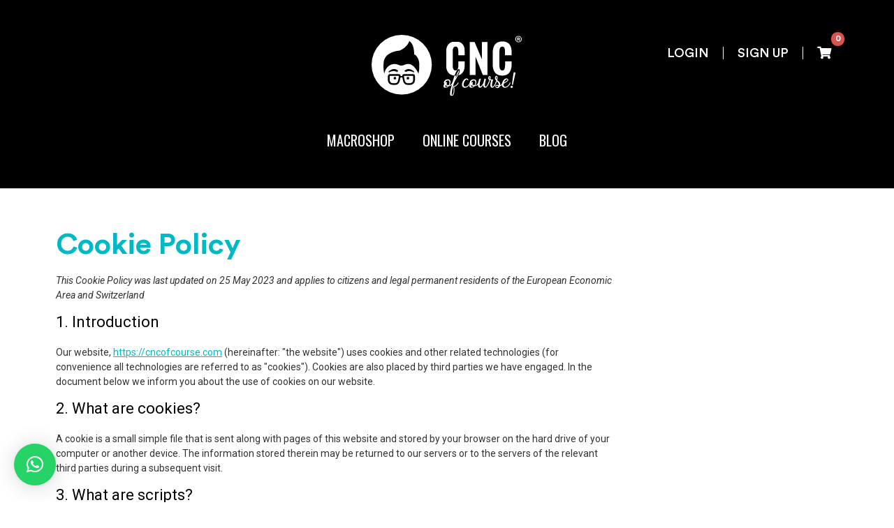

--- FILE ---
content_type: text/html; charset=UTF-8
request_url: https://cncofcourse.com/cookie-policy-eu/
body_size: 23606
content:
<!doctype html>
<html lang="en-US">
<head>
	<meta charset="UTF-8">
		<meta name="viewport" content="width=device-width, initial-scale=1">
	<link rel="profile" href="https://gmpg.org/xfn/11">
	<title>Cookie Policy (EU) &#8211; CNC Of Course</title>
<meta name='robots' content='max-image-preview:large' />

<!-- Google Tag Manager for WordPress by gtm4wp.com -->
<script data-cfasync="false" data-pagespeed-no-defer>
	var gtm4wp_datalayer_name = "dataLayer";
	var dataLayer = dataLayer || [];
	const gtm4wp_use_sku_instead = false;
	const gtm4wp_id_prefix = '';
	const gtm4wp_remarketing = false;
	const gtm4wp_eec = true;
	const gtm4wp_classicec = false;
	const gtm4wp_currency = 'EUR';
	const gtm4wp_product_per_impression = 10;
	const gtm4wp_needs_shipping_address = false;
	const gtm4wp_business_vertical = 'retail';
	const gtm4wp_business_vertical_id = 'id';
</script>
<!-- End Google Tag Manager for WordPress by gtm4wp.com --><link rel='dns-prefetch' href='//www.google.com' />
<link rel="alternate" type="application/rss+xml" title="CNC Of Course &raquo; Feed" href="https://cncofcourse.com/feed/" />
<link rel="alternate" type="application/rss+xml" title="CNC Of Course &raquo; Comments Feed" href="https://cncofcourse.com/comments/feed/" />
<link rel='stylesheet' id='dkr-meta-style-css' href='https://cncofcourse.com/wp-content/mu-plugins/dkr-feedback/assets/css/dkr-meta-style.css?ver=0.11601700%201768426867' type='text/css' media='all' />
<link rel='stylesheet' id='dkr-flag-style-css' href='https://cncofcourse.com/wp-content/mu-plugins/dkr-feedback/assets/css/flag-icon.min.css?ver=0.11618700%201768426867' type='text/css' media='all' />
<link rel='stylesheet' id='owl_carousel_theme_default-css' href='https://cncofcourse.com/wp-content/mu-plugins/dkr-feedback/assets/css/owl.theme.default.min.css?ver=20120208' type='text/css' media='all' />
<link rel='stylesheet' id='owl_carousel_theme-css' href='https://cncofcourse.com/wp-content/mu-plugins/dkr-feedback/assets/css/owl.carousel.min.css?ver=20120208' type='text/css' media='all' />
<link rel='stylesheet' id='rateyo_theme-css' href='https://cncofcourse.com/wp-content/mu-plugins/dkr-feedback/assets/css/jquery.rateyo.css?ver=20120208' type='text/css' media='all' />
<link rel='stylesheet' id='dkr-jquery-ui-css' href='https://cncofcourse.com/wp-content/mu-plugins/dkr-affiliate/assets/css/jquery-ui.min.css?ver=0.25793000%201768426867' type='text/css' media='all' />
<link rel='stylesheet' id='dkr-tagify-ui-css' href='https://cncofcourse.com/wp-content/mu-plugins/dkr-affiliate/assets/css/tagify.css?ver=0.25794000%201768426867' type='text/css' media='all' />
<link rel='stylesheet' id='classic-theme-styles-css' href='https://cncofcourse.com/wp-includes/css/classic-themes.min.css?ver=1' type='text/css' media='all' />
<link rel='stylesheet' id='buttons-css' href='https://cncofcourse.com/wp-includes/css/buttons.min.css?ver=6.1.9' type='text/css' media='all' />
<link rel='stylesheet' id='dashicons-css' href='https://cncofcourse.com/wp-includes/css/dashicons.min.css?ver=6.1.9' type='text/css' media='all' />
<link rel='stylesheet' id='editor-buttons-css' href='https://cncofcourse.com/wp-includes/css/editor.min.css?ver=6.1.9' type='text/css' media='all' />
<link rel='stylesheet' id='wpsc-framework-css' href='https://cncofcourse.com/wp-content/plugins/supportcandy/framework/style.css?ver=3.1.0' type='text/css' media='all' />
<link rel='stylesheet' id='select2-css' href='https://cncofcourse.com/wp-content/plugins/supportcandy/asset/css/select2.css?ver=3.1.0' type='text/css' media='all' />
<link rel='stylesheet' id='gpopover-css' href='https://cncofcourse.com/wp-content/plugins/supportcandy/asset/libs/gpopover/jquery.gpopover.css?ver=3.1.0' type='text/css' media='all' />
<link rel='stylesheet' id='flatpickr-css-css' href='https://cncofcourse.com/wp-content/plugins/supportcandy/asset/libs/flatpickr/flatpickr.min.css?ver=3.1.0' type='text/css' media='all' />
<link rel='stylesheet' id='fullcalendar-css' href='https://cncofcourse.com/wp-content/plugins/supportcandy/asset/libs/fullcalendar/lib/main.min.css?ver=3.1.0' type='text/css' media='all' />
<link rel='stylesheet' id='datatables-css' href='https://cncofcourse.com/wp-content/plugins/supportcandy/asset/libs/DataTables/datatables.min.css?ver=3.1.0' type='text/css' media='all' />
<link rel='stylesheet' id='woocommerce-layout-css' href='https://cncofcourse.com/wp-content/plugins/woocommerce/assets/css/woocommerce-layout.css?ver=7.2.0' type='text/css' media='all' />
<link rel='stylesheet' id='woocommerce-smallscreen-css' href='https://cncofcourse.com/wp-content/plugins/woocommerce/assets/css/woocommerce-smallscreen.css?ver=7.2.0' type='text/css' media='only screen and (max-width: 768px)' />
<link rel='stylesheet' id='woocommerce-general-css' href='https://cncofcourse.com/wp-content/plugins/woocommerce/assets/css/woocommerce.css?ver=7.2.0' type='text/css' media='all' />
<style id='woocommerce-inline-inline-css' type='text/css'>
.woocommerce form .form-row .required { visibility: visible; }
</style>
<link rel='stylesheet' id='module-frontend-css' href='https://cncofcourse.com/wp-content/plugins/woothemes-sensei/assets/css/modules-frontend.css?ver=1.11.0' type='text/css' media='all' />
<link rel='stylesheet' id='woothemes-sensei-frontend-css' href='https://cncofcourse.com/wp-content/plugins/woothemes-sensei/assets/css/frontend/sensei.css?ver=1.11.0' type='text/css' media='screen' />
<link rel='stylesheet' id='sensei-certificates-frontend-css' href='https://cncofcourse.com/wp-content/plugins/sensei-certificates/assets/dist/css/frontend.css?ver=2.3.0' type='text/css' media='screen' />
<link rel='stylesheet' id='cmplz-document-css' href='https://cncofcourse.com/wp-content/plugins/complianz-gdpr-premium/assets/css/document.min.css?ver=6.4.0' type='text/css' media='all' />
<link rel='stylesheet' id='cmplz-general-css' href='https://cncofcourse.com/wp-content/plugins/complianz-gdpr-premium/assets/css/cookieblocker.min.css?ver=6.4.0' type='text/css' media='all' />
<link rel='stylesheet' id='woosb-frontend-css' href='https://cncofcourse.com/wp-content/plugins/woo-product-bundle/assets/css/frontend.css?ver=6.7.0' type='text/css' media='all' />
<link rel='stylesheet' id='hello-elementor-css' href='https://cncofcourse.com/wp-content/themes/hello-elementor/style.min.css?ver=2.6.1' type='text/css' media='all' />
<link rel='stylesheet' id='hello-elementor-theme-style-css' href='https://cncofcourse.com/wp-content/themes/hello-elementor/theme.min.css?ver=2.6.1' type='text/css' media='all' />
<link rel='stylesheet' id='elementor-frontend-css' href='https://cncofcourse.com/wp-content/uploads/elementor/css/custom-frontend.min.css?ver=1674055684' type='text/css' media='all' />
<link rel='stylesheet' id='elementor-post-8707-css' href='https://cncofcourse.com/wp-content/uploads/elementor/css/post-8707.css?ver=1674055684' type='text/css' media='all' />
<link rel='stylesheet' id='jet-woo-builder-css' href='https://cncofcourse.com/wp-content/plugins/jet-woo-builder/assets/css/frontend.css?ver=2.1.1' type='text/css' media='all' />
<style id='jet-woo-builder-inline-css' type='text/css'>
@font-face {
				font-family: "WooCommerce";
				src: url("https://cncofcourse.com/wp-content/plugins/woocommerce/assets/fonts/WooCommerce.eot");
				src: url("https://cncofcourse.com/wp-content/plugins/woocommerce/assets/fonts/WooCommerce.eot?#iefix") format("embedded-opentype"),
					url("https://cncofcourse.com/wp-content/plugins/woocommerce/assets/fonts/WooCommerce.woff") format("woff"),
					url("https://cncofcourse.com/wp-content/plugins/woocommerce/assets/fonts/WooCommerce.ttf") format("truetype"),
					url("https://cncofcourse.com/wp-content/plugins/woocommerce/assets/fonts/WooCommerce.svg#WooCommerce") format("svg");
				font-weight: normal;
				font-style: normal;
			}
</style>
<link rel='stylesheet' id='jet-woo-builder-frontend-css' href='https://cncofcourse.com/wp-content/plugins/jet-woo-builder/assets/css/lib/jetwoobuilder-frontend-font/css/jetwoobuilder-frontend-font.css?ver=2.1.1' type='text/css' media='all' />
<link rel='stylesheet' id='elementor-icons-css' href='https://cncofcourse.com/wp-content/plugins/elementor/assets/lib/eicons/css/elementor-icons.min.css?ver=5.16.0' type='text/css' media='all' />
<link rel='stylesheet' id='elementor-pro-css' href='https://cncofcourse.com/wp-content/uploads/elementor/css/custom-pro-frontend.min.css?ver=1674055684' type='text/css' media='all' />
<link rel='stylesheet' id='jet-tricks-frontend-css' href='https://cncofcourse.com/wp-content/plugins/jet-tricks/assets/css/jet-tricks-frontend.css?ver=1.4.3' type='text/css' media='all' />
<link rel='stylesheet' id='elementor-global-css' href='https://cncofcourse.com/wp-content/uploads/elementor/css/global.css?ver=1674055689' type='text/css' media='all' />
<link rel='stylesheet' id='elementor-post-10845-css' href='https://cncofcourse.com/wp-content/uploads/elementor/css/post-10845.css?ver=1674126774' type='text/css' media='all' />
<link rel='stylesheet' id='elementor-post-8722-css' href='https://cncofcourse.com/wp-content/uploads/elementor/css/post-8722.css?ver=1674127504' type='text/css' media='all' />
<link rel='stylesheet' id='elementor-post-8836-css' href='https://cncofcourse.com/wp-content/uploads/elementor/css/post-8836.css?ver=1674138782' type='text/css' media='all' />
<link rel='stylesheet' id='qlwapp-css' href='https://cncofcourse.com/wp-content/plugins/wp-whatsapp-chat/build/frontend/css/style.css?ver=6.2.6' type='text/css' media='all' />
<link rel='stylesheet' id='hello-elementor-child-style-css' href='https://cncofcourse.com/wp-content/themes/hello-theme-child-master/style.css?ver=1.1.0' type='text/css' media='all' />
<link rel='stylesheet' id='ecs-styles-css' href='https://cncofcourse.com/wp-content/plugins/ele-custom-skin/assets/css/ecs-style.css?ver=3.1.7' type='text/css' media='all' />
<link rel='stylesheet' id='elementor-post-8892-css' href='https://cncofcourse.com/wp-content/uploads/elementor/css/post-8892.css?ver=1670318914' type='text/css' media='all' />
<link rel='stylesheet' id='elementor-post-8935-css' href='https://cncofcourse.com/wp-content/uploads/elementor/css/post-8935.css?ver=1671452281' type='text/css' media='all' />
<link rel='stylesheet' id='elementor-post-9034-css' href='https://cncofcourse.com/wp-content/uploads/elementor/css/post-9034.css?ver=1667493486' type='text/css' media='all' />
<link rel='stylesheet' id='elementor-post-9107-css' href='https://cncofcourse.com/wp-content/uploads/elementor/css/post-9107.css?ver=1672670507' type='text/css' media='all' />
<link rel='stylesheet' id='elementor-post-9330-css' href='https://cncofcourse.com/wp-content/uploads/elementor/css/post-9330.css?ver=1670341654' type='text/css' media='all' />
<link rel='stylesheet' id='elementor-post-10746-css' href='https://cncofcourse.com/wp-content/uploads/elementor/css/post-10746.css?ver=1672769057' type='text/css' media='all' />
<link rel='stylesheet' id='google-fonts-1-css' href='https://fonts.googleapis.com/css?family=Oswald%3A100%2C100italic%2C200%2C200italic%2C300%2C300italic%2C400%2C400italic%2C500%2C500italic%2C600%2C600italic%2C700%2C700italic%2C800%2C800italic%2C900%2C900italic%7CRoboto%3A100%2C100italic%2C200%2C200italic%2C300%2C300italic%2C400%2C400italic%2C500%2C500italic%2C600%2C600italic%2C700%2C700italic%2C800%2C800italic%2C900%2C900italic&#038;display=auto&#038;ver=6.1.9' type='text/css' media='all' />
<link rel='stylesheet' id='elementor-icons-shared-0-css' href='https://cncofcourse.com/wp-content/plugins/elementor/assets/lib/font-awesome/css/fontawesome.min.css?ver=5.15.3' type='text/css' media='all' />
<link rel='stylesheet' id='elementor-icons-fa-solid-css' href='https://cncofcourse.com/wp-content/plugins/elementor/assets/lib/font-awesome/css/solid.min.css?ver=5.15.3' type='text/css' media='all' />
<link rel='stylesheet' id='elementor-icons-fa-brands-css' href='https://cncofcourse.com/wp-content/plugins/elementor/assets/lib/font-awesome/css/brands.min.css?ver=5.15.3' type='text/css' media='all' />
<link rel='stylesheet' id='wppb_stylesheet-css' href='https://cncofcourse.com/wp-content/plugins/profile-builder/assets/css/style-front-end.css?ver=3.8.5' type='text/css' media='all' />
<link rel="preconnect" href="https://fonts.gstatic.com/" crossorigin><script type='text/javascript' src='https://cncofcourse.com/wp-includes/js/jquery/jquery.min.js?ver=3.6.1' id='jquery-core-js'></script>
<script type='text/javascript' src='https://cncofcourse.com/wp-includes/js/jquery/jquery-migrate.min.js?ver=3.3.2' id='jquery-migrate-js'></script>
<script type='text/javascript' src='https://cncofcourse.com/wp-content/mu-plugins/dkr-feedback/assets/js/dkr-feed-main-en.js?ver=0.11619600%201768426867' id='dkr-feed-main-en-js'></script>
<script type='text/javascript' src='https://cncofcourse.com/wp-content/mu-plugins/dkr-feedback/assets/js/assets.js?ver=0.11688200%201768426867' id='assets-js'></script>
<script type='text/javascript' src='https://cncofcourse.com/wp-content/mu-plugins/dkr-feedback/assets/js/chosen.jquery.min.js?ver=0.11688900%201768426867' id='chosen-jquery-js-js'></script>
<script type='text/javascript' src='https://cncofcourse.com/wp-content/mu-plugins/dkr-feedback/assets/js/owl.carousel.min.js?ver=6.1.9' id='owl_carousel-js'></script>
<script type='text/javascript' src='https://cncofcourse.com/wp-content/mu-plugins/dkr-feedback/assets/js/jquery.rateyo.js?ver=6.1.9' id='rateyo-js'></script>
<script type='text/javascript' src='https://cncofcourse.com/wp-content/mu-plugins/dkr-affiliate/assets/js/jquery-ui.min.js?ver=0.25794200%201768426867' id='dkr-jquery-ui-js-js'></script>
<script type='text/javascript' src='https://cncofcourse.com/wp-content/mu-plugins/dkr-affiliate/assets/js/jquery.tagify.js?ver=0.25794700%201768426867' id='dkr-tagify-js-js'></script>
<script type='text/javascript' src='https://cncofcourse.com/wp-content/mu-plugins/dkr-affiliate/assets/js/dkr-affiliate.js?ver=0.25794900%201768426867' id='dkr-affiliate-js-js'></script>
<script type='text/javascript' src='https://cncofcourse.com/wp-content/mu-plugins/dkr-elementor-addons/assets/js/dkr-redirect-country.js?ver=1.0' id='dkr-redirect-country-js-js'></script>
<script type='text/javascript' src='https://cncofcourse.com/wp-content/plugins/recaptcha-woo/js/rcfwc.js?ver=1.0' id='rcfwc-js-js'></script>
<script type='text/javascript' src='https://www.google.com/recaptcha/api.js?explicit&#038;hl=en_US&#038;ver=6.1.9' id='recaptcha-js'></script>
<script type='text/javascript' id='utils-js-extra'>
/* <![CDATA[ */
var userSettings = {"url":"\/","uid":"0","time":"1768426867","secure":"1"};
/* ]]> */
</script>
<script type='text/javascript' src='https://cncofcourse.com/wp-includes/js/utils.min.js?ver=6.1.9' id='utils-js'></script>
<script type='text/javascript' src='https://cncofcourse.com/wp-content/plugins/duracelltomi-google-tag-manager/js/gtm4wp-woocommerce-enhanced.js?ver=1.16.2' id='gtm4wp-woocommerce-enhanced-js'></script>
<script type='text/javascript' id='ecs_ajax_load-js-extra'>
/* <![CDATA[ */
var ecs_ajax_params = {"ajaxurl":"https:\/\/cncofcourse.com\/wp-admin\/admin-ajax.php","posts":"{\"page\":0,\"pagename\":\"cookie-policy-eu\",\"error\":\"\",\"m\":\"\",\"p\":0,\"post_parent\":\"\",\"subpost\":\"\",\"subpost_id\":\"\",\"attachment\":\"\",\"attachment_id\":0,\"name\":\"cookie-policy-eu\",\"page_id\":0,\"second\":\"\",\"minute\":\"\",\"hour\":\"\",\"day\":0,\"monthnum\":0,\"year\":0,\"w\":0,\"category_name\":\"\",\"tag\":\"\",\"cat\":\"\",\"tag_id\":\"\",\"author\":\"\",\"author_name\":\"\",\"feed\":\"\",\"tb\":\"\",\"paged\":0,\"meta_key\":\"\",\"meta_value\":\"\",\"preview\":\"\",\"s\":\"\",\"sentence\":\"\",\"title\":\"\",\"fields\":\"\",\"menu_order\":\"\",\"embed\":\"\",\"category__in\":[],\"category__not_in\":[],\"category__and\":[],\"post__in\":[],\"post__not_in\":[],\"post_name__in\":[],\"tag__in\":[],\"tag__not_in\":[],\"tag__and\":[],\"tag_slug__in\":[],\"tag_slug__and\":[],\"post_parent__in\":[],\"post_parent__not_in\":[],\"author__in\":[],\"author__not_in\":[],\"post_type\":[\"post\",\"page\",\"e-landing-page\"],\"ignore_sticky_posts\":false,\"suppress_filters\":false,\"cache_results\":true,\"update_post_term_cache\":true,\"update_menu_item_cache\":false,\"lazy_load_term_meta\":true,\"update_post_meta_cache\":true,\"posts_per_page\":10,\"nopaging\":false,\"comments_per_page\":\"50\",\"no_found_rows\":false,\"order\":\"DESC\"}"};
/* ]]> */
</script>
<script type='text/javascript' src='https://cncofcourse.com/wp-content/plugins/ele-custom-skin/assets/js/ecs_ajax_pagination.js?ver=3.1.7' id='ecs_ajax_load-js'></script>
<script type='text/javascript' src='https://cncofcourse.com/wp-content/plugins/ele-custom-skin/assets/js/ecs.js?ver=3.1.7' id='ecs-script-js'></script>
<link rel="https://api.w.org/" href="https://cncofcourse.com/wp-json/" /><link rel="alternate" type="application/json" href="https://cncofcourse.com/wp-json/wp/v2/pages/10845" /><link rel="EditURI" type="application/rsd+xml" title="RSD" href="https://cncofcourse.com/xmlrpc.php?rsd" />
<link rel="wlwmanifest" type="application/wlwmanifest+xml" href="https://cncofcourse.com/wp-includes/wlwmanifest.xml" />
<meta name="generator" content="WordPress 6.1.9" />
<meta name="generator" content="WooCommerce 7.2.0" />
<link rel="canonical" href="https://cncofcourse.com/cookie-policy-eu/" />
<link rel='shortlink' href='https://cncofcourse.com/?p=10845' />
<link rel="alternate" type="application/json+oembed" href="https://cncofcourse.com/wp-json/oembed/1.0/embed?url=https%3A%2F%2Fcncofcourse.com%2Fcookie-policy-eu%2F" />
<link rel="alternate" type="text/xml+oembed" href="https://cncofcourse.com/wp-json/oembed/1.0/embed?url=https%3A%2F%2Fcncofcourse.com%2Fcookie-policy-eu%2F&#038;format=xml" />
<meta name="robots" content="noindex">
<style>.cmplz-hidden{display:none!important;}</style>
<!-- Google Tag Manager for WordPress by gtm4wp.com -->
<!-- GTM Container placement set to footer -->
<script data-cfasync="false" data-pagespeed-no-defer type="text/javascript">
	var dataLayer_content = {"pagePostType":"page","pagePostType2":"single-page","pagePostAuthor":"Alessandro Balestra"};
	dataLayer.push( dataLayer_content );
</script>
<script data-cfasync="false">
(function(w,d,s,l,i){w[l]=w[l]||[];w[l].push({'gtm.start':
new Date().getTime(),event:'gtm.js'});var f=d.getElementsByTagName(s)[0],
j=d.createElement(s),dl=l!='dataLayer'?'&l='+l:'';j.async=true;j.src=
'//www.googletagmanager.com/gtm.'+'js?id='+i+dl;f.parentNode.insertBefore(j,f);
})(window,document,'script','dataLayer','GTM-MH36F85');
</script>
<!-- End Google Tag Manager -->
<!-- End Google Tag Manager for WordPress by gtm4wp.com -->	<noscript><style>.woocommerce-product-gallery{ opacity: 1 !important; }</style></noscript>
	<link rel="icon" href="https://cncofcourse.com/wp-content/uploads/2018/10/cropped-logo-cnc-32x32.png" sizes="32x32" />
<link rel="icon" href="https://cncofcourse.com/wp-content/uploads/2018/10/cropped-logo-cnc-192x192.png" sizes="192x192" />
<link rel="apple-touch-icon" href="https://cncofcourse.com/wp-content/uploads/2018/10/cropped-logo-cnc-180x180.png" />
<meta name="msapplication-TileImage" content="https://cncofcourse.com/wp-content/uploads/2018/10/cropped-logo-cnc-270x270.png" />
			<style>
				:root {
					--qlwapp-scheme-font-family:inherit;--qlwapp-scheme-font-size:18px;--qlwapp-scheme-icon-size:60px;--qlwapp-scheme-icon-font-size:24px;--qlwapp-scheme-qlwapp_scheme_form_nonce:8b6f68eecb;--qlwapp-button-animation-name:none;				}
			</style>
			</head>
<body data-cmplz=2 class="page-template-default page page-id-10845 wp-custom-logo theme-hello-elementor woocommerce-no-js cmplz-document elementor-default elementor-kit-8707 elementor-page elementor-page-10845">


<a class="skip-link screen-reader-text" href="#content">
	Skip to content</a>

		<div data-elementor-type="header" data-elementor-id="8722" class="elementor elementor-8722 elementor-location-header">
								<section class="elementor-section elementor-top-section elementor-element elementor-element-b5feb1e elementor-section-full_width cnc-of-course-header elementor-hidden-mobile elementor-section-height-default elementor-section-height-default" data-id="b5feb1e" data-element_type="section">
						<div class="elementor-container elementor-column-gap-default">
					<div class="elementor-column elementor-col-100 elementor-top-column elementor-element elementor-element-fc1c530" data-id="fc1c530" data-element_type="column">
			<div class="elementor-widget-wrap elementor-element-populated">
								<section class="elementor-section elementor-inner-section elementor-element elementor-element-54115d0 elementor-section-full_width elementor-section-height-default elementor-section-height-default" data-id="54115d0" data-element_type="section">
						<div class="elementor-container elementor-column-gap-no">
					<div class="elementor-column elementor-col-33 elementor-inner-column elementor-element elementor-element-403f10f" data-id="403f10f" data-element_type="column">
			<div class="elementor-widget-wrap">
									</div>
		</div>
				<div class="elementor-column elementor-col-33 elementor-inner-column elementor-element elementor-element-28da875" data-id="28da875" data-element_type="column">
			<div class="elementor-widget-wrap elementor-element-populated">
								<div class="elementor-element elementor-element-b37a557 elementor-widget elementor-widget-theme-site-logo elementor-widget-image" data-id="b37a557" data-element_type="widget" data-widget_type="theme-site-logo.default">
				<div class="elementor-widget-container">
																<a href="https://cncofcourse.com">
							<img width="224" height="92" src="https://cncofcourse.com/wp-content/uploads/2022/11/logo-cnc_of_course-2022.svg" class="attachment-full size-full wp-image-9666" alt="logo cnc of course 2022" loading="lazy" />								</a>
															</div>
				</div>
					</div>
		</div>
				<div class="elementor-column elementor-col-33 elementor-inner-column elementor-element elementor-element-d4ad206" data-id="d4ad206" data-element_type="column">
			<div class="elementor-widget-wrap elementor-element-populated">
								<div class="elementor-element elementor-element-e5247a5 elementor-widget elementor-widget-shortcode" data-id="e5247a5" data-element_type="widget" data-widget_type="shortcode.default">
				<div class="elementor-widget-container">
					<div class="elementor-shortcode"><div class="menu-top-menu-dx-container"><ul id="menu-top-menu-dx" class="menu"><li id="menu-item-9902" class="menu-item menu-item-type-post_type menu-item-object-page menu-item-9902"><a href="https://cncofcourse.com/login/">Login</a></li>
<li id="menu-item-9903" class="menu-item menu-item-type-post_type menu-item-object-page menu-item-9903"><a href="https://cncofcourse.com/sign-up/">Sign up</a></li>
<li id="menu-item-1049" class="menu-item menu-item-type-custom menu-item-object-custom menu-item-1049"><a href="/shopping-cart/"><i aria-hidden="true" class="fas fa-shopping-cart"data-counter="0"></i></a></li>
</ul></div></div>
				</div>
				</div>
					</div>
		</div>
							</div>
		</section>
				<div class="elementor-element elementor-element-cb64888 elementor-nav-menu__align-center elementor-nav-menu--dropdown-none elementor-widget elementor-widget-nav-menu" data-id="cb64888" data-element_type="widget" data-settings="{&quot;layout&quot;:&quot;horizontal&quot;,&quot;submenu_icon&quot;:{&quot;value&quot;:&quot;&lt;i class=\&quot;fas fa-caret-down\&quot;&gt;&lt;\/i&gt;&quot;,&quot;library&quot;:&quot;fa-solid&quot;}}" data-widget_type="nav-menu.default">
				<div class="elementor-widget-container">
						<nav migration_allowed="1" migrated="0" class="elementor-nav-menu--main elementor-nav-menu__container elementor-nav-menu--layout-horizontal e--pointer-none">
				<ul id="menu-1-cb64888" class="elementor-nav-menu"><li class="menu-item menu-item-type-post_type menu-item-object-page menu-item-78"><a href="https://cncofcourse.com/cnc-macro/" class="elementor-item">MACROSHOP</a></li>
<li class="menu-item menu-item-type-post_type menu-item-object-page menu-item-4207"><a href="https://cncofcourse.com/cnc-courses/" class="elementor-item">ONLINE COURSES</a></li>
<li class="menu-item menu-item-type-post_type menu-item-object-page menu-item-1046"><a href="https://cncofcourse.com/blog/" class="elementor-item">BLOG</a></li>
</ul>			</nav>
					<div class="elementor-menu-toggle" role="button" tabindex="0" aria-label="Menu Toggle" aria-expanded="false">
			<i aria-hidden="true" role="presentation" class="elementor-menu-toggle__icon--open eicon-menu-bar"></i><i aria-hidden="true" role="presentation" class="elementor-menu-toggle__icon--close eicon-close"></i>			<span class="elementor-screen-only">Menu</span>
		</div>
			<nav class="elementor-nav-menu--dropdown elementor-nav-menu__container" aria-hidden="true">
				<ul id="menu-2-cb64888" class="elementor-nav-menu"><li class="menu-item menu-item-type-post_type menu-item-object-page menu-item-78"><a href="https://cncofcourse.com/cnc-macro/" class="elementor-item" tabindex="-1">MACROSHOP</a></li>
<li class="menu-item menu-item-type-post_type menu-item-object-page menu-item-4207"><a href="https://cncofcourse.com/cnc-courses/" class="elementor-item" tabindex="-1">ONLINE COURSES</a></li>
<li class="menu-item menu-item-type-post_type menu-item-object-page menu-item-1046"><a href="https://cncofcourse.com/blog/" class="elementor-item" tabindex="-1">BLOG</a></li>
</ul>			</nav>
				</div>
				</div>
					</div>
		</div>
							</div>
		</section>
				<section class="elementor-section elementor-top-section elementor-element elementor-element-9daf78f elementor-section-full_width cnc-of-course-header elementor-hidden-desktop elementor-hidden-tablet elementor-section-height-default elementor-section-height-default" data-id="9daf78f" data-element_type="section">
						<div class="elementor-container elementor-column-gap-default">
					<div class="elementor-column elementor-col-50 elementor-top-column elementor-element elementor-element-025bb83" data-id="025bb83" data-element_type="column">
			<div class="elementor-widget-wrap elementor-element-populated">
								<div class="elementor-element elementor-element-e8df671 elementor-widget elementor-widget-theme-site-logo elementor-widget-image" data-id="e8df671" data-element_type="widget" data-widget_type="theme-site-logo.default">
				<div class="elementor-widget-container">
																<a href="https://cncofcourse.com">
							<img width="224" height="92" src="https://cncofcourse.com/wp-content/uploads/2022/11/logo-cnc_of_course-2022.svg" class="attachment-full size-full wp-image-9666" alt="logo cnc of course 2022" loading="lazy" />								</a>
															</div>
				</div>
					</div>
		</div>
				<div class="elementor-column elementor-col-50 elementor-top-column elementor-element elementor-element-54523e1" data-id="54523e1" data-element_type="column">
			<div class="elementor-widget-wrap elementor-element-populated">
								<div class="elementor-element elementor-element-1866c35 elementor-icon-list--layout-inline elementor-mobile-align-right elementor-list-item-link-full_width elementor-widget elementor-widget-icon-list" data-id="1866c35" data-element_type="widget" data-widget_type="icon-list.default">
				<div class="elementor-widget-container">
					<ul class="elementor-icon-list-items elementor-inline-items">
							<li class="elementor-icon-list-item elementor-inline-item">
											<a href="/shopping-cart/">

												<span class="elementor-icon-list-icon">
							<i aria-hidden="true" class="fas fa-shopping-cart"></i>						</span>
										<span class="elementor-icon-list-text">0</span>
											</a>
									</li>
								<li class="elementor-icon-list-item elementor-inline-item">
											<a href="#elementor-action%3Aaction%3Dpopup%3Aopen%26settings%3DeyJpZCI6Ijk1MzUiLCJ0b2dnbGUiOmZhbHNlfQ%3D%3D">

												<span class="elementor-icon-list-icon">
							<i aria-hidden="true" class="fas fa-bars"></i>						</span>
										<span class="elementor-icon-list-text"></span>
											</a>
									</li>
						</ul>
				</div>
				</div>
					</div>
		</div>
							</div>
		</section>
						</div>
		
<main id="content" class="site-main post-10845 page type-page status-publish hentry" role="main">
		<div class="page-content">
				<div data-elementor-type="wp-page" data-elementor-id="10845" class="elementor elementor-10845">
									<section class="elementor-section elementor-top-section elementor-element elementor-element-be866c2 elementor-section-full_width elementor-section-height-default elementor-section-height-default" data-id="be866c2" data-element_type="section" data-settings="{&quot;background_background&quot;:&quot;classic&quot;}">
						<div class="elementor-container elementor-column-gap-default">
					<div class="elementor-column elementor-col-100 elementor-top-column elementor-element elementor-element-3462480" data-id="3462480" data-element_type="column">
			<div class="elementor-widget-wrap elementor-element-populated">
								<div class="elementor-element elementor-element-fc8c0ce elementor-widget elementor-widget-spacer" data-id="fc8c0ce" data-element_type="widget" data-widget_type="spacer.default">
				<div class="elementor-widget-container">
					<div class="elementor-spacer">
			<div class="elementor-spacer-inner"></div>
		</div>
				</div>
				</div>
					</div>
		</div>
							</div>
		</section>
				<section class="elementor-section elementor-top-section elementor-element elementor-element-45d46ee1 elementor-section-boxed elementor-section-height-default elementor-section-height-default" data-id="45d46ee1" data-element_type="section">
						<div class="elementor-container elementor-column-gap-default">
					<div class="elementor-column elementor-col-100 elementor-top-column elementor-element elementor-element-7b7f2aaf" data-id="7b7f2aaf" data-element_type="column">
			<div class="elementor-widget-wrap elementor-element-populated">
								<div class="elementor-element elementor-element-50a27c6 elementor-widget elementor-widget-heading" data-id="50a27c6" data-element_type="widget" data-widget_type="heading.default">
				<div class="elementor-widget-container">
			<h2 class="elementor-heading-title elementor-size-default">Cookie Policy</h2>		</div>
				</div>
				<div class="elementor-element elementor-element-1ddcb78a elementor-widget elementor-widget-shortcode" data-id="1ddcb78a" data-element_type="widget" data-widget_type="shortcode.default">
				<div class="elementor-widget-container">
					<div class="elementor-shortcode">
<!-- Legal document generated by Complianz | GDPR/CCPA Cookie Consent https://wordpress.org/plugins/complianz-gdpr -->
<div id="cmplz-document" class="cmplz-document cookie-statement cmplz-document-eu"><p><i>This Cookie Policy was last updated on 25 May 2023 and applies to citizens and legal permanent residents of the European Economic Area and Switzerland</i><br></p><h2>1. Introduction</h2><p>Our website, <a href="https://cncofcourse.com">https://cncofcourse.com</a> (hereinafter: "the website") uses cookies and other related technologies (for convenience all technologies are referred to as "cookies"). Cookies are also placed by third parties we have engaged. In the document below we inform you about the use of cookies on our website.</p><h2>2. What are cookies?</h2><p>A cookie is a small simple file that is sent along with pages of this website and stored by your browser on the hard drive of your computer or another device. The information stored therein may be returned to our servers or to the servers of the relevant third parties during a subsequent visit.</p><h2>3. What are scripts?</h2><p>A script is a piece of program code that is used to make our website function properly and interactively. This code is executed on our server or on your device.</p><h2>4. What is a web beacon?</h2><p>A web beacon (or a pixel tag) is a small, invisible piece of text or image on a website that is used to monitor traffic on a website. In order to do this, various data about you is stored using web beacons.</p><h2>5. Cookies</h2><p class="cmplz-subtitle">5.1 Technical or functional cookies</p><p>Some cookies ensure that certain parts of the website work properly and that your user preferences remain known. By placing functional cookies, we make it easier for you to visit our website. This way, you do not need to repeatedly enter the same information when visiting our website and, for example, the items remain in your shopping cart until you have paid. We may place these cookies without your consent.</p><p class="cmplz-subtitle">5.2 Statistics cookies</p><p>We use statistics cookies to optimize the website experience for our users. With these statistics cookies we get insights in the usage of our website.&nbsp;We ask your permission to place statistics cookies.</p><p class="cmplz-subtitle">5.3 Marketing/Tracking cookies</p><p>Marketing/Tracking cookies are cookies or any other form of local storage, used to create user profiles to display advertising or to track the user on this website or across several websites for similar marketing purposes.</p><p class="cmplz-subtitle">5.4 Social media</p><p>On our website, we have included content from Facebook, Twitter, LinkedIn and TikTok to promote web pages (e.g. “like”, “pin”) or share (e.g. “tweet”) on social networks like Facebook, Twitter, LinkedIn and TikTok. This content is embedded with code derived from Facebook, Twitter, LinkedIn and TikTok and places cookies. This content might store and process certain information for personalized advertising.</p><p>Please read the privacy statement of these social networks (which can change regularly) to read what they do with your (personal) data which they process using these cookies. The data that is retrieved is anonymized as much as possible. Facebook, Twitter, LinkedIn and TikTok are located in the United States.</p><h2>6. Placed cookies</h2><div id="cmplz-cookies-overview"><details class="cmplz-dropdown cmplz-service-desc cmplz-dropdown-cookiepolicy ">
	<summary class="cmplz-service-header"><div>
		<h3>Miscellaneous</h3>
		<p>Purpose pending investigation</p>
		<label for="cmplz_service_miscellaneous" class="cmplz_consent_per_service_label"><span class="screen-reader-text">Consent to service miscellaneous</span></label>
		<input type="checkbox" id="cmplz_service_miscellaneous" class="cmplz-accept-service cmplz-hidden" data-service="miscellaneous" data-category="functional"></div>
	</summary>
	<div class="cmplz-service-description">
		<h4>Usage</h4>
		<p></p>
	</div>
	<div class="cmplz-sharing-data">
		<h4>Sharing data</h4>
		<p>Sharing of data is pending investigation</p>
	</div>
	<div class="cookies-per-purpose">
    <div class="purpose"><h4>Purpose pending investigation</h4></div>
    <div class="name-header">
	<h5>Name</h5>
</div>
<div class="name">wc_cart_hash_d35111587fb3b0f733efac2419844fb6</div>
<div class="retention-header">
	<h5>Expiration</h5>
</div>
<div class="retention"></div>
<div class="function-header">
	<h5>Function</h5>
</div>
<div class="function"></div>
<div class="name-header">
	<h5>Name</h5>
</div>
<div class="name">cmplz_selected_region</div>
<div class="retention-header">
	<h5>Expiration</h5>
</div>
<div class="retention">365 days</div>
<div class="function-header">
	<h5>Function</h5>
</div>
<div class="function"></div>
<div class="name-header">
	<h5>Name</h5>
</div>
<div class="name">elementor</div>
<div class="retention-header">
	<h5>Expiration</h5>
</div>
<div class="retention"></div>
<div class="function-header">
	<h5>Function</h5>
</div>
<div class="function"></div>
<div class="name-header">
	<h5>Name</h5>
</div>
<div class="name">cmplz_cookie_data</div>
<div class="retention-header">
	<h5>Expiration</h5>
</div>
<div class="retention">365 days</div>
<div class="function-header">
	<h5>Function</h5>
</div>
<div class="function"></div>
<div class="name-header">
	<h5>Name</h5>
</div>
<div class="name">wc_cart_created</div>
<div class="retention-header">
	<h5>Expiration</h5>
</div>
<div class="retention"></div>
<div class="function-header">
	<h5>Function</h5>
</div>
<div class="function"></div>
<div class="name-header">
	<h5>Name</h5>
</div>
<div class="name">cmplz_user_data</div>
<div class="retention-header">
	<h5>Expiration</h5>
</div>
<div class="retention">365 days</div>
<div class="function-header">
	<h5>Function</h5>
</div>
<div class="function"></div>
<div class="name-header">
	<h5>Name</h5>
</div>
<div class="name">wc_fragments_d35111587fb3b0f733efac2419844fb6</div>
<div class="retention-header">
	<h5>Expiration</h5>
</div>
<div class="retention"></div>
<div class="function-header">
	<h5>Function</h5>
</div>
<div class="function"></div>
<div class="name-header">
	<h5>Name</h5>
</div>
<div class="name">cmplz_id</div>
<div class="retention-header">
	<h5>Expiration</h5>
</div>
<div class="retention">365 days</div>
<div class="function-header">
	<h5>Function</h5>
</div>
<div class="function"></div>
<div class="name-header">
	<h5>Name</h5>
</div>
<div class="name">cmplz_saved_categories</div>
<div class="retention-header">
	<h5>Expiration</h5>
</div>
<div class="retention">365 days</div>
<div class="function-header">
	<h5>Function</h5>
</div>
<div class="function"></div>
<div class="name-header">
	<h5>Name</h5>
</div>
<div class="name">cmplz_saved_services</div>
<div class="retention-header">
	<h5>Expiration</h5>
</div>
<div class="retention">365 days</div>
<div class="function-header">
	<h5>Function</h5>
</div>
<div class="function"></div>
<div class="name-header">
	<h5>Name</h5>
</div>
<div class="name">cmplz_policy_id</div>
<div class="retention-header">
	<h5>Expiration</h5>
</div>
<div class="retention">365 days</div>
<div class="function-header">
	<h5>Function</h5>
</div>
<div class="function"></div>
<div class="name-header">
	<h5>Name</h5>
</div>
<div class="name">dkr-user-lang-website</div>
<div class="retention-header">
	<h5>Expiration</h5>
</div>
<div class="retention"></div>
<div class="function-header">
	<h5>Function</h5>
</div>
<div class="function"></div>
<div class="name-header">
	<h5>Name</h5>
</div>
<div class="name">tk_ai</div>
<div class="retention-header">
	<h5>Expiration</h5>
</div>
<div class="retention"></div>
<div class="function-header">
	<h5>Function</h5>
</div>
<div class="function"></div>
<div class="name-header">
	<h5>Name</h5>
</div>
<div class="name">wp-settings-1649</div>
<div class="retention-header">
	<h5>Expiration</h5>
</div>
<div class="retention"></div>
<div class="function-header">
	<h5>Function</h5>
</div>
<div class="function"></div>
<div class="name-header">
	<h5>Name</h5>
</div>
<div class="name">wp-settings-time-1649</div>
<div class="retention-header">
	<h5>Expiration</h5>
</div>
<div class="retention"></div>
<div class="function-header">
	<h5>Function</h5>
</div>
<div class="function"></div>
<div class="name-header">
	<h5>Name</h5>
</div>
<div class="name">woocommerce_items_in_cart</div>
<div class="retention-header">
	<h5>Expiration</h5>
</div>
<div class="retention"></div>
<div class="function-header">
	<h5>Function</h5>
</div>
<div class="function"></div>
<div class="name-header">
	<h5>Name</h5>
</div>
<div class="name">woocommerce_cart_hash</div>
<div class="retention-header">
	<h5>Expiration</h5>
</div>
<div class="retention"></div>
<div class="function-header">
	<h5>Function</h5>
</div>
<div class="function"></div>
<div class="name-header">
	<h5>Name</h5>
</div>
<div class="name">wordpress_logged_in_de6e81d59cfadba7f8bb275625988cdf</div>
<div class="retention-header">
	<h5>Expiration</h5>
</div>
<div class="retention"></div>
<div class="function-header">
	<h5>Function</h5>
</div>
<div class="function"></div>
<div class="name-header">
	<h5>Name</h5>
</div>
<div class="name">wp_woocommerce_session_de6e81d59cfadba7f8bb275625988cdf</div>
<div class="retention-header">
	<h5>Expiration</h5>
</div>
<div class="retention"></div>
<div class="function-header">
	<h5>Function</h5>
</div>
<div class="function"></div>
<div class="name-header">
	<h5>Name</h5>
</div>
<div class="name">_ga</div>
<div class="retention-header">
	<h5>Expiration</h5>
</div>
<div class="retention"></div>
<div class="function-header">
	<h5>Function</h5>
</div>
<div class="function"></div>
<div class="name-header">
	<h5>Name</h5>
</div>
<div class="name">_ga_YVE5HEVB9M</div>
<div class="retention-header">
	<h5>Expiration</h5>
</div>
<div class="retention"></div>
<div class="function-header">
	<h5>Function</h5>
</div>
<div class="function"></div>
<div class="name-header">
	<h5>Name</h5>
</div>
<div class="name">_grecaptcha</div>
<div class="retention-header">
	<h5>Expiration</h5>
</div>
<div class="retention"></div>
<div class="function-header">
	<h5>Function</h5>
</div>
<div class="function"></div>
<div class="name-header">
	<h5>Name</h5>
</div>
<div class="name">cookie_notice_accepted</div>
<div class="retention-header">
	<h5>Expiration</h5>
</div>
<div class="retention"></div>
<div class="function-header">
	<h5>Function</h5>
</div>
<div class="function"></div>
<div class="name-header">
	<h5>Name</h5>
</div>
<div class="name">__stripe_mid</div>
<div class="retention-header">
	<h5>Expiration</h5>
</div>
<div class="retention"></div>
<div class="function-header">
	<h5>Function</h5>
</div>
<div class="function"></div>
<div class="name-header">
	<h5>Name</h5>
</div>
<div class="name">cmplz_banner-status</div>
<div class="retention-header">
	<h5>Expiration</h5>
</div>
<div class="retention">365 days</div>
<div class="function-header">
	<h5>Function</h5>
</div>
<div class="function"></div>
<div class="name-header">
	<h5>Name</h5>
</div>
<div class="name">wp-settings-time-77</div>
<div class="retention-header">
	<h5>Expiration</h5>
</div>
<div class="retention"></div>
<div class="function-header">
	<h5>Function</h5>
</div>
<div class="function"></div>
<div class="name-header">
	<h5>Name</h5>
</div>
<div class="name">cmplz_consented_services</div>
<div class="retention-header">
	<h5>Expiration</h5>
</div>
<div class="retention">365 days</div>
<div class="function-header">
	<h5>Function</h5>
</div>
<div class="function"></div>
<div class="name-header">
	<h5>Name</h5>
</div>
<div class="name">cmplz_marketing</div>
<div class="retention-header">
	<h5>Expiration</h5>
</div>
<div class="retention">365 days</div>
<div class="function-header">
	<h5>Function</h5>
</div>
<div class="function"></div>
<div class="name-header">
	<h5>Name</h5>
</div>
<div class="name">cmplz_statistics</div>
<div class="retention-header">
	<h5>Expiration</h5>
</div>
<div class="retention">365 days</div>
<div class="function-header">
	<h5>Function</h5>
</div>
<div class="function"></div>
<div class="name-header">
	<h5>Name</h5>
</div>
<div class="name">cmplz_preferences</div>
<div class="retention-header">
	<h5>Expiration</h5>
</div>
<div class="retention">365 days</div>
<div class="function-header">
	<h5>Function</h5>
</div>
<div class="function"></div>
<div class="name-header">
	<h5>Name</h5>
</div>
<div class="name">cmplz_functional</div>
<div class="retention-header">
	<h5>Expiration</h5>
</div>
<div class="retention">365 days</div>
<div class="function-header">
	<h5>Function</h5>
</div>
<div class="function"></div>
<div class="name-header">
	<h5>Name</h5>
</div>
<div class="name">storeApiNonce</div>
<div class="retention-header">
	<h5>Expiration</h5>
</div>
<div class="retention"></div>
<div class="function-header">
	<h5>Function</h5>
</div>
<div class="function"></div>
<div class="name-header">
	<h5>Name</h5>
</div>
<div class="name">WP_PREFERENCES_USER_61</div>
<div class="retention-header">
	<h5>Expiration</h5>
</div>
<div class="retention"></div>
<div class="function-header">
	<h5>Function</h5>
</div>
<div class="function"></div>
<div class="name-header">
	<h5>Name</h5>
</div>
<div class="name">WP_DATA_USER_61</div>
<div class="retention-header">
	<h5>Expiration</h5>
</div>
<div class="retention"></div>
<div class="function-header">
	<h5>Function</h5>
</div>
<div class="function"></div>
<div class="name-header">
	<h5>Name</h5>
</div>
<div class="name">e_globals</div>
<div class="retention-header">
	<h5>Expiration</h5>
</div>
<div class="retention"></div>
<div class="function-header">
	<h5>Function</h5>
</div>
<div class="function"></div>
<div class="name-header">
	<h5>Name</h5>
</div>
<div class="name">e_kit-elements-defaults</div>
<div class="retention-header">
	<h5>Expiration</h5>
</div>
<div class="retention"></div>
<div class="function-header">
	<h5>Function</h5>
</div>
<div class="function"></div>
<div class="name-header">
	<h5>Name</h5>
</div>
<div class="name">wp-settings-time-61</div>
<div class="retention-header">
	<h5>Expiration</h5>
</div>
<div class="retention"></div>
<div class="function-header">
	<h5>Function</h5>
</div>
<div class="function"></div>
<div class="name-header">
	<h5>Name</h5>
</div>
<div class="name">wp-settings-61</div>
<div class="retention-header">
	<h5>Expiration</h5>
</div>
<div class="retention"></div>
<div class="function-header">
	<h5>Function</h5>
</div>
<div class="function"></div>
<div class="name-header">
	<h5>Name</h5>
</div>
<div class="name">cmplz_consenttype</div>
<div class="retention-header">
	<h5>Expiration</h5>
</div>
<div class="retention">365 days</div>
<div class="function-header">
	<h5>Function</h5>
</div>
<div class="function"></div>
<div class="name-header">
	<h5>Name</h5>
</div>
<div class="name">wp-settings-5</div>
<div class="retention-header">
	<h5>Expiration</h5>
</div>
<div class="retention"></div>
<div class="function-header">
	<h5>Function</h5>
</div>
<div class="function"></div>
<div class="name-header">
	<h5>Name</h5>
</div>
<div class="name">wp-settings-time-5</div>
<div class="retention-header">
	<h5>Expiration</h5>
</div>
<div class="retention"></div>
<div class="function-header">
	<h5>Function</h5>
</div>
<div class="function"></div>
<div class="name-header">
	<h5>Name</h5>
</div>
<div class="name">acf</div>
<div class="retention-header">
	<h5>Expiration</h5>
</div>
<div class="retention"></div>
<div class="function-header">
	<h5>Function</h5>
</div>
<div class="function"></div>
<div class="name-header">
	<h5>Name</h5>
</div>
<div class="name">wp-settings-4</div>
<div class="retention-header">
	<h5>Expiration</h5>
</div>
<div class="retention"></div>
<div class="function-header">
	<h5>Function</h5>
</div>
<div class="function"></div>
<div class="name-header">
	<h5>Name</h5>
</div>
<div class="name">wp-settings-time-4</div>
<div class="retention-header">
	<h5>Expiration</h5>
</div>
<div class="retention"></div>
<div class="function-header">
	<h5>Function</h5>
</div>
<div class="function"></div>
<div class="name-header">
	<h5>Name</h5>
</div>
<div class="name">__ssid</div>
<div class="retention-header">
	<h5>Expiration</h5>
</div>
<div class="retention"></div>
<div class="function-header">
	<h5>Function</h5>
</div>
<div class="function"></div>
<div class="name-header">
	<h5>Name</h5>
</div>
<div class="name">__stripe_sid</div>
<div class="retention-header">
	<h5>Expiration</h5>
</div>
<div class="retention"></div>
<div class="function-header">
	<h5>Function</h5>
</div>
<div class="function"></div>

</div>
</details>
</div><h2>7. Consent</h2><p>When you visit our website for the first time, we will show you a pop-up with an explanation about cookies. As soon as you click on "Save preferences", you consent to us using the categories of cookies and plug-ins you selected in the pop-up, as described in this Cookie Policy. You can disable the use of cookies via your browser, but please note that our website may no longer work properly.</p><p class="cmplz-subtitle">7.1 Manage your consent settings</p><div id="cmplz-manage-consent-container-nojavascript">You have loaded the Cookie Policy without javascript support.&nbsp;On AMP, you can use the manage consent button on the bottom of the page.</div><div id="cmplz-manage-consent-container" class="cmplz-manage-consent-container"></div><h2>8. Enabling/disabling and deleting cookies</h2><p>You can use your internet browser to automatically or manually delete cookies. You can also specify that certain cookies may not be placed. Another option is to change the settings of your internet browser so that you receive a message each time a cookie is placed. For more information about these options, please refer to the instructions in the Help section of your browser.</p><p>Please note that our website may not work properly if all cookies are disabled. If you do delete the cookies in your browser, they will be placed again after your consent when you visit our websites again.</p><h2>9. Your rights with respect to personal data</h2><p>You have the following rights with respect to your personal data:</p><ul>
                    <li>You have the right to know why your personal data is needed, what will happen to it, and how long it will be retained for.</li>
                    <li>Right of access: You have the right to access your personal data that is known to us.</li>
                    <li>Right to rectification: you have the right to supplement, correct, have deleted or blocked your personal data whenever you wish.</li>
                    <li>If you give us your consent to process your data, you have the right to revoke that consent and to have your personal data deleted.</li>
                    <li>Right to transfer your data: you have the right to request all your personal data from the controller and transfer it in its entirety to another controller.</li>
                    <li>Right to object: you may object to the processing of your data. We comply with this, unless there are justified grounds for processing.</li>
                </ul><p>To exercise these rights, please contact us. Please refer to the contact details at the bottom of this Cookie Policy. If you have a complaint about how we handle your data, we would like to hear from you, but you also have the right to submit a complaint to the supervisory authority (the Data Protection Authority).</p><h2>10. Contact details</h2><p>For questions and/or comments about our Cookie Policy and this statement, please contact us by using the following contact details:</p><p><span class="cmplz-contact-organisation">Puntotec Srl</span><br>
                      <span class="cmplz-contact-address">Via Cavour, 2, 22074, Lomazzo (CO) </span><br>
                      <span class="cmplz-contact-country">Italy</span><br>
                    Website:<span class="cmplz-contact-domain"><a href="https://cncofcourse.com">https://cncofcourse.com</a></span><br>
                    Email:<span class="cmplz-contact-email"><span class="cmplz-obfuscate">m&#x6f;c&#x2e;esruocfoc&#x6e;c&#064;&#111;fni</span></span><br>
                    <span class="cmplz-contact-telephone"></span></p><p>This Cookie Policy was synchronized with <a href="https://cookiedatabase.org/" target="_blank">cookiedatabase.org</a> on 8 January 2026</p></div></div>
				</div>
				</div>
					</div>
		</div>
							</div>
		</section>
							</div>
				<div class="post-tags">
					</div>
			</div>

	<section id="comments" class="comments-area">

	


</section><!-- .comments-area -->
</main>

			<div data-elementor-type="footer" data-elementor-id="8836" class="elementor elementor-8836 elementor-location-footer">
								<section class="elementor-section elementor-top-section elementor-element elementor-element-d7900ce elementor-section-full_width elementor-section-height-default elementor-section-height-default" data-id="d7900ce" data-element_type="section" data-settings="{&quot;background_background&quot;:&quot;classic&quot;}">
						<div class="elementor-container elementor-column-gap-default">
					<div class="elementor-column elementor-col-33 elementor-top-column elementor-element elementor-element-7c4c79b elementor-hidden-mobile" data-id="7c4c79b" data-element_type="column" data-settings="{&quot;background_background&quot;:&quot;classic&quot;}">
			<div class="elementor-widget-wrap elementor-element-populated">
								<div class="elementor-element elementor-element-99fb30c elementor-widget elementor-widget-spacer" data-id="99fb30c" data-element_type="widget" data-widget_type="spacer.default">
				<div class="elementor-widget-container">
					<div class="elementor-spacer">
			<div class="elementor-spacer-inner"></div>
		</div>
				</div>
				</div>
					</div>
		</div>
				<div class="elementor-column elementor-col-33 elementor-top-column elementor-element elementor-element-76f6978" data-id="76f6978" data-element_type="column">
			<div class="elementor-widget-wrap elementor-element-populated">
								<div class="elementor-element elementor-element-0b5696d elementor-widget elementor-widget-heading" data-id="0b5696d" data-element_type="widget" data-widget_type="heading.default">
				<div class="elementor-widget-container">
			<h2 class="elementor-heading-title elementor-size-default">Subscribe to Newsletter</h2>		</div>
				</div>
				<div class="elementor-element elementor-element-12c31cd elementor-widget elementor-widget-text-editor" data-id="12c31cd" data-element_type="widget" data-widget_type="text-editor.default">
				<div class="elementor-widget-container">
							<p>Subscribe to our Newsletter to stay updated and receive helpful articles and special offers</p>						</div>
				</div>
				<div class="elementor-element elementor-element-241a1ea elementor-button-align-end elementor-widget elementor-widget-form" data-id="241a1ea" data-element_type="widget" data-settings="{&quot;button_width&quot;:&quot;30&quot;,&quot;step_next_label&quot;:&quot;Successivo&quot;,&quot;step_previous_label&quot;:&quot;Precedente&quot;,&quot;button_width_mobile&quot;:&quot;30&quot;,&quot;step_type&quot;:&quot;number_text&quot;,&quot;step_icon_shape&quot;:&quot;circle&quot;}" data-widget_type="form.default">
				<div class="elementor-widget-container">
					<form class="elementor-form" method="post" name="Form newsletter EN">
			<input type="hidden" name="post_id" value="8836"/>
			<input type="hidden" name="form_id" value="241a1ea"/>
			<input type="hidden" name="referer_title" value="Cookie Policy (EU)" />

							<input type="hidden" name="queried_id" value="10845"/>
			
			<div class="elementor-form-fields-wrapper elementor-labels-above">
								<div class="elementor-field-type-recaptcha_v3 elementor-field-group elementor-column elementor-field-group-field_b2e1034 elementor-col-100 recaptcha_v3-bottomright">
					<div class="elementor-field" id="form-field-field_b2e1034"><div class="elementor-g-recaptcha" data-sitekey="6LfnrwkkAAAAAFnHPUeaWfMW5dfv0EpxO-C8KwkF" data-type="v3" data-action="Form" data-badge="bottomright" data-size="invisible"></div></div>				</div>
								<div class="elementor-field-type-email elementor-field-group elementor-column elementor-field-group-email elementor-col-70 elementor-sm-70 elementor-field-required">
													<input size="1" type="email" name="form_fields[email]" id="form-field-email" class="elementor-field elementor-size-sm  elementor-field-textual" placeholder="Email address" required="required" aria-required="true">
											</div>
								<div class="elementor-field-group elementor-column elementor-field-type-submit elementor-col-30 e-form__buttons elementor-sm-30">
					<button type="submit" class="elementor-button elementor-size-sm">
						<span >
															<span class=" elementor-button-icon">
																										</span>
																						<span class="elementor-button-text">Subscribe</span>
													</span>
					</button>
				</div>
			</div>
		</form>
				</div>
				</div>
				<div class="elementor-element elementor-element-784b54e elementor-widget elementor-widget-text-editor" data-id="784b54e" data-element_type="widget" data-widget_type="text-editor.default">
				<div class="elementor-widget-container">
							This site is protected by reCAPTCHA and the Google <a href="https://policies.google.com/privacy">Privacy Policy</a> and <a href="https://policies.google.com/terms">Terms of Service</a> apply.						</div>
				</div>
					</div>
		</div>
				<div class="elementor-column elementor-col-33 elementor-top-column elementor-element elementor-element-96fe21c" data-id="96fe21c" data-element_type="column">
			<div class="elementor-widget-wrap">
									</div>
		</div>
							</div>
		</section>
				<section class="elementor-section elementor-top-section elementor-element elementor-element-2e73e38 elementor-section-boxed elementor-section-height-default elementor-section-height-default" data-id="2e73e38" data-element_type="section" data-settings="{&quot;background_background&quot;:&quot;classic&quot;}">
						<div class="elementor-container elementor-column-gap-default">
					<div class="elementor-column elementor-col-33 elementor-top-column elementor-element elementor-element-a916099" data-id="a916099" data-element_type="column">
			<div class="elementor-widget-wrap elementor-element-populated">
								<div class="elementor-element elementor-element-2826be0 elementor-widget elementor-widget-theme-site-logo elementor-widget-image" data-id="2826be0" data-element_type="widget" data-widget_type="theme-site-logo.default">
				<div class="elementor-widget-container">
																<a href="https://cncofcourse.com">
							<img width="224" height="92" src="https://cncofcourse.com/wp-content/uploads/2022/11/logo-cnc_of_course-2022.svg" class="attachment-full size-full wp-image-9666" alt="logo cnc of course 2022" loading="lazy" />								</a>
															</div>
				</div>
				<div class="elementor-element elementor-element-759a33c elementor-shape-circle elementor-grid-0 e-grid-align-center elementor-widget elementor-widget-social-icons" data-id="759a33c" data-element_type="widget" data-widget_type="social-icons.default">
				<div class="elementor-widget-container">
					<div class="elementor-social-icons-wrapper elementor-grid">
							<span class="elementor-grid-item">
					<a class="elementor-icon elementor-social-icon elementor-social-icon-tiktok elementor-repeater-item-afe069d" href="https://www.tiktok.com/@cncofcourse" target="_blank">
						<span class="elementor-screen-only">Tiktok</span>
						<i class="fab fa-tiktok"></i>					</a>
				</span>
							<span class="elementor-grid-item">
					<a class="elementor-icon elementor-social-icon elementor-social-icon-linkedin-in elementor-repeater-item-9a9133a" href="https://it.linkedin.com/in/paride-zanetti-426b0425" target="_blank">
						<span class="elementor-screen-only">Linkedin-in</span>
						<i class="fab fa-linkedin-in"></i>					</a>
				</span>
							<span class="elementor-grid-item">
					<a class="elementor-icon elementor-social-icon elementor-social-icon-youtube elementor-repeater-item-3e00632" href="https://www.youtube.com/@cncofcourse-EN" target="_blank">
						<span class="elementor-screen-only">Youtube</span>
						<i class="fab fa-youtube"></i>					</a>
				</span>
					</div>
				</div>
				</div>
					</div>
		</div>
				<div class="elementor-column elementor-col-33 elementor-top-column elementor-element elementor-element-a2517a5" data-id="a2517a5" data-element_type="column">
			<div class="elementor-widget-wrap elementor-element-populated">
								<div class="elementor-element elementor-element-3a1a890 elementor-widget elementor-widget-heading" data-id="3a1a890" data-element_type="widget" data-widget_type="heading.default">
				<div class="elementor-widget-container">
			<h2 class="elementor-heading-title elementor-size-default">Quick Links</h2>		</div>
				</div>
				<div class="elementor-element elementor-element-0b550c5 elementor-nav-menu__align-left elementor-nav-menu--dropdown-none elementor-hidden-mobile elementor-widget elementor-widget-nav-menu" data-id="0b550c5" data-element_type="widget" data-settings="{&quot;layout&quot;:&quot;vertical&quot;,&quot;submenu_icon&quot;:{&quot;value&quot;:&quot;&lt;i class=\&quot;fas fa-caret-down\&quot;&gt;&lt;\/i&gt;&quot;,&quot;library&quot;:&quot;fa-solid&quot;}}" data-widget_type="nav-menu.default">
				<div class="elementor-widget-container">
						<nav migration_allowed="1" migrated="0" class="elementor-nav-menu--main elementor-nav-menu__container elementor-nav-menu--layout-vertical e--pointer-none">
				<ul id="menu-1-0b550c5" class="elementor-nav-menu sm-vertical"><li class="menu-item menu-item-type-post_type menu-item-object-page menu-item-78"><a href="https://cncofcourse.com/cnc-macro/" class="elementor-item">MACROSHOP</a></li>
<li class="menu-item menu-item-type-post_type menu-item-object-page menu-item-4207"><a href="https://cncofcourse.com/cnc-courses/" class="elementor-item">ONLINE COURSES</a></li>
<li class="menu-item menu-item-type-post_type menu-item-object-page menu-item-1046"><a href="https://cncofcourse.com/blog/" class="elementor-item">BLOG</a></li>
</ul>			</nav>
					<div class="elementor-menu-toggle" role="button" tabindex="0" aria-label="Menu Toggle" aria-expanded="false">
			<i aria-hidden="true" role="presentation" class="elementor-menu-toggle__icon--open eicon-menu-bar"></i><i aria-hidden="true" role="presentation" class="elementor-menu-toggle__icon--close eicon-close"></i>			<span class="elementor-screen-only">Menu</span>
		</div>
			<nav class="elementor-nav-menu--dropdown elementor-nav-menu__container" aria-hidden="true">
				<ul id="menu-2-0b550c5" class="elementor-nav-menu sm-vertical"><li class="menu-item menu-item-type-post_type menu-item-object-page menu-item-78"><a href="https://cncofcourse.com/cnc-macro/" class="elementor-item" tabindex="-1">MACROSHOP</a></li>
<li class="menu-item menu-item-type-post_type menu-item-object-page menu-item-4207"><a href="https://cncofcourse.com/cnc-courses/" class="elementor-item" tabindex="-1">ONLINE COURSES</a></li>
<li class="menu-item menu-item-type-post_type menu-item-object-page menu-item-1046"><a href="https://cncofcourse.com/blog/" class="elementor-item" tabindex="-1">BLOG</a></li>
</ul>			</nav>
				</div>
				</div>
				<div class="elementor-element elementor-element-ac28982 elementor-nav-menu__align-center elementor-nav-menu--dropdown-none elementor-hidden-desktop elementor-hidden-tablet elementor-widget elementor-widget-nav-menu" data-id="ac28982" data-element_type="widget" data-settings="{&quot;layout&quot;:&quot;vertical&quot;,&quot;submenu_icon&quot;:{&quot;value&quot;:&quot;&lt;i class=\&quot;fas fa-caret-down\&quot;&gt;&lt;\/i&gt;&quot;,&quot;library&quot;:&quot;fa-solid&quot;}}" data-widget_type="nav-menu.default">
				<div class="elementor-widget-container">
						<nav migration_allowed="1" migrated="0" class="elementor-nav-menu--main elementor-nav-menu__container elementor-nav-menu--layout-vertical e--pointer-none">
				<ul id="menu-1-ac28982" class="elementor-nav-menu sm-vertical"><li class="menu-item menu-item-type-post_type menu-item-object-page menu-item-78"><a href="https://cncofcourse.com/cnc-macro/" class="elementor-item">MACROSHOP</a></li>
<li class="menu-item menu-item-type-post_type menu-item-object-page menu-item-4207"><a href="https://cncofcourse.com/cnc-courses/" class="elementor-item">ONLINE COURSES</a></li>
<li class="menu-item menu-item-type-post_type menu-item-object-page menu-item-1046"><a href="https://cncofcourse.com/blog/" class="elementor-item">BLOG</a></li>
</ul>			</nav>
					<div class="elementor-menu-toggle" role="button" tabindex="0" aria-label="Menu Toggle" aria-expanded="false">
			<i aria-hidden="true" role="presentation" class="elementor-menu-toggle__icon--open eicon-menu-bar"></i><i aria-hidden="true" role="presentation" class="elementor-menu-toggle__icon--close eicon-close"></i>			<span class="elementor-screen-only">Menu</span>
		</div>
			<nav class="elementor-nav-menu--dropdown elementor-nav-menu__container" aria-hidden="true">
				<ul id="menu-2-ac28982" class="elementor-nav-menu sm-vertical"><li class="menu-item menu-item-type-post_type menu-item-object-page menu-item-78"><a href="https://cncofcourse.com/cnc-macro/" class="elementor-item" tabindex="-1">MACROSHOP</a></li>
<li class="menu-item menu-item-type-post_type menu-item-object-page menu-item-4207"><a href="https://cncofcourse.com/cnc-courses/" class="elementor-item" tabindex="-1">ONLINE COURSES</a></li>
<li class="menu-item menu-item-type-post_type menu-item-object-page menu-item-1046"><a href="https://cncofcourse.com/blog/" class="elementor-item" tabindex="-1">BLOG</a></li>
</ul>			</nav>
				</div>
				</div>
					</div>
		</div>
				<div class="elementor-column elementor-col-33 elementor-top-column elementor-element elementor-element-3b579f8" data-id="3b579f8" data-element_type="column">
			<div class="elementor-widget-wrap elementor-element-populated">
								<div class="elementor-element elementor-element-e50fa2c elementor-widget elementor-widget-heading" data-id="e50fa2c" data-element_type="widget" data-widget_type="heading.default">
				<div class="elementor-widget-container">
			<h2 class="elementor-heading-title elementor-size-default">Contact Us</h2>		</div>
				</div>
				<div class="elementor-element elementor-element-11a8d93 elementor-widget elementor-widget-text-editor" data-id="11a8d93" data-element_type="widget" data-widget_type="text-editor.default">
				<div class="elementor-widget-container">
							<p>Puntotec Srl<br />Via Cavour, 2, 22074, Lomazzo (CO) <br /><a href="mailto:info@cncofcourse.com">info@cncofcourse.com</a><br />P.IVA IT03918980123</p>						</div>
				</div>
					</div>
		</div>
							</div>
		</section>
				<section class="elementor-section elementor-top-section elementor-element elementor-element-79c5319 elementor-section-boxed elementor-section-height-default elementor-section-height-default" data-id="79c5319" data-element_type="section" data-settings="{&quot;background_background&quot;:&quot;classic&quot;}">
						<div class="elementor-container elementor-column-gap-default">
					<div class="elementor-column elementor-col-100 elementor-top-column elementor-element elementor-element-c2fec06" data-id="c2fec06" data-element_type="column">
			<div class="elementor-widget-wrap elementor-element-populated">
								<div class="elementor-element elementor-element-f9bf101 elementor-widget elementor-widget-text-editor" data-id="f9bf101" data-element_type="widget" data-widget_type="text-editor.default">
				<div class="elementor-widget-container">
							© Copyright 2026 All Rights Reserved | Developed by <a href="https://dkr.srl/" target="_blank;">DkR</a> | <a href="/privacy-statement-eu/">Privacy Policy</a> | <a href="/cookie-policy-eu/">Cookie Policy</a>						</div>
				</div>
					</div>
		</div>
							</div>
		</section>
				<section class="elementor-section elementor-top-section elementor-element elementor-element-1b3fce74 elementor-section-boxed elementor-section-height-default elementor-section-height-default" data-id="1b3fce74" data-element_type="section">
						<div class="elementor-container elementor-column-gap-default">
					<div class="elementor-column elementor-col-100 elementor-top-column elementor-element elementor-element-53551384" data-id="53551384" data-element_type="column">
			<div class="elementor-widget-wrap elementor-element-populated">
								<div class="elementor-element elementor-element-7078c8be elementor-align-right elementor-widget elementor-widget-button" data-id="7078c8be" data-element_type="widget" id="dkr-scroll-top" data-widget_type="button.default">
				<div class="elementor-widget-container">
					<div class="elementor-button-wrapper">
			<a class="elementor-button elementor-size-sm" role="button">
						<span class="elementor-button-content-wrapper">
							<span class="elementor-button-icon elementor-align-icon-left">
				<svg xmlns="http://www.w3.org/2000/svg" xmlns:xlink="http://www.w3.org/1999/xlink" id="Livello_1" x="0px" y="0px" viewBox="0 0 15.8 11.5" style="enable-background:new 0 0 15.8 11.5;" xml:space="preserve"><style type="text/css">	.right-arrow-white-icn{fill:none;stroke:#FFFFFF;stroke-width:0.5;stroke-linecap:round;stroke-linejoin:round;stroke-miterlimit:10;}</style><line class="right-arrow-white-icn" x1="0.2" y1="5.6" x2="15.5" y2="5.6"></line><line class="right-arrow-white-icn" x1="10.1" y1="0.2" x2="15.5" y2="5.7"></line><line class="right-arrow-white-icn" x1="10.1" y1="11.2" x2="15.5" y2="5.7"></line></svg>			</span>
						<span class="elementor-button-text"></span>
		</span>
					</a>
		</div>
				</div>
				</div>
					</div>
		</div>
							</div>
		</section>
						</div>
		
			<!-- Modal Pop-up -->
			<div class="wpsc-modal" style="display:none">
				<div class="overlay"></div>
				<div class="loader">
					<img width="300" height="300" 
						src="https://cncofcourse.com/wp-content/plugins/supportcandy/asset/images/loader-white.gif" 
						alt="Loading...">
				</div>
				<div class="inner-container">
					<div class="modal">
						<div class="wpsc-modal-header"></div>
						<div class="wpsc-modal-body"></div>
						<div class="wpsc-modal-footer"></div>
					</div>
				</div>
			</div>
						<script type="text/javascript">

				// Register functions to call for responsive behaviour changes
				function wpsc_apply_responsive_styles(){

					wpsc_close_humbargar();
					wpsc_el_reset_visible();
					wpsc_el_reset_hidden();
									}

				// Register functions to call on document ready
				function wpsc_document_ready() {
									}

				// after ticket reply
				function wpsc_after_ticket_reply(ticket_id) {
									}

				// after close ticket
				function wpsc_after_close_ticket(ticket_id) {
									}

				// after change create as
				function wpsc_after_change_create_as() {
					wpsc_get_create_as_customer_fields('00cbc39c15');
									}
			</script>
						<style type="text/css">
				.wpsc-modal .overlay,
				.wpsc-humbargar-overlay {
					z-index: 900000000;
				}
				.wpsc-modal .loader,
				.wpsc-modal .inner-container,
				.wpsc-humbargar-menu {
					z-index: 900000001;
				}
				.select2-container--open {
					z-index: 900000002;
				}
				.wpsc-header {
					background-color: #313042 !important;
				}
				.wpsc-shortcode-container {
					background-color: #fff !important;
					border: 1px solid #313042 !important;
					color: #2c3e50;
				}
				.wpsc-tickets-nav, 
				.wpsc-humbargar, 
				.wpsc-humbargar-title {
					color: #fff !important;
				}
				.wpsc-humbargar-overlay {
					z-index: 900000000;
				}
				.wpsc-humbargar-menu {
					z-index: 900000001;
					background-color: #fff !important;
				}
				.wpsc-humbargar-menu-item:hover, 
				.wpsc-humbargar-menu-item.active,
				.wpsc-setting-nav:hover,
				.wpsc-setting-nav.active {
					background-color: #313042 !important;
				}

				/* Ticket list */
				.wpsc-search input {
					color: #8a8a8a !important;
				}
				.wpsc-ticket-list-tbl th {
					background-color: #2c3e50;
					color: #fff;
				}
				.wpsc-ticket-list-tbl tr:nth-child(even){
					background-color: #f2f2f2;
					color: #2c3e50;
				}
				.wpsc-ticket-list-tbl tr:nth-child(odd){
					background-color: #fff;
					color: #2c3e50;
				}
				.wpsc-ticket-list-tbl tbody tr:hover {
					background-color: #dfe4ea;
					color: #2c3e50;
				}

				/* Individual Ticket */
				.wpsc-thread.reply,
				.wpsc-thread.reply h2 {
					color: #2c3e50;
				}
				.wpsc-thread.reply .thread-time,
				.wpsc-thread.reply .wpsc-thread-logs {
					color: #777777;
				}
				.wpsc-thread.reply .actions {
					color: #777777;
				}
				.wpsc-thread.note,
				.wpsc-thread.note h2 {
					color: #8e6600;
				}
				.wpsc-thread.note .email-address,
				.wpsc-thread.note .thread-time,
				.wpsc-thread.note .wpsc-thread-logs {
					color: #8e8d45;
				}
				.wpsc-thread.note .actions {
					color: #8e8d45;
				}
				.wpsc-thread.log .thread-body {
					color: #2c3e50;
				}
				.wpsc-widget-header {
					background-color: #fff8e5;
					color: #ff8f2b;
				}
				.wpsc-widget-header h2 {
					color: #ff8f2b;
				}
				.wpsc-widget-body {
					background-color: #f9f9f9;
					color: #2c3e50;
				}
				.wpsc-widget-body .info-list-item .info-label {
					color: #777;
				}

				/* Input fields */
				#wpsc-container input[type=text]:focus,
				#wpsc-container input[type=text],
				#wpsc-container input[type=password]:focus,
				#wpsc-container input[type=password],
				.wpsc-modal input[type=text]:focus,
				.wpsc-modal input[type=text],
				.wpsc-modal input[type=password]:focus,
				.wpsc-modal input[type=password],
				#wpsc-container select,
				#wpsc-container select:focus,
				.wpsc-modal select,
				.wpsc-modal select:focus,
				#wpsc-container textarea,
				#wpsc-container textarea:focus,
				.wpsc-modal textarea,
				.wpsc-modal textarea:focus,
				#wpsc-container .checkbox-container label:before,
				.wpsc-modal .checkbox-container label:before,
				#wpsc-container .radio-container label:before,
				.wpsc-modal .radio-container label:before {
					border: 1px solid #8a8a8a !important;
					color: #000 !important;
				}

				/* Buttons */
				.wpsc-button.primary {
					border: 1px solid #313042 !important;
					background-color: #313042 !important;
					color: #fff !important;
				}
				.wpsc-button.secondary {
					border: 1px solid #313042 !important;
					background-color: #fff !important;
					color: #313042 !important;
				}

				/* Links */
				.wpsc-link {
					color: #2271b1;
				}

				/* Modal popup */
				.wpsc-modal-header {
					background-color: #fff8e5;
					color: #ff8f2b;
				}
				.wpsc-modal-body {
					background-color: #fff;
					color: #2c3e50;
				}
				.wpsc-modal-footer {
					background-color: #fff;
				}
				.wpsc-modal-body .info-label {
					color: #777;
				}

				/* Misc */
				.wpsc-section-header,
				.wpsc-it-subject-container h2 {
					color: #2c3e50;
				}
				.wpsc-popover-menu-item:hover,
				.wpsc-ap-nav.active,
				.wpsc-ap-nav:hover {
					background-color: #313042;
				}
			</style>
						<script>
							</script>
			<style>
							</style>
			
<!-- GTM Container placement set to footer -->
<!-- Google Tag Manager (noscript) -->
				<noscript><iframe src="https://www.googletagmanager.com/ns.html?id=GTM-MH36F85" height="0" width="0" style="display:none;visibility:hidden" aria-hidden="true"></iframe></noscript>
<!-- End Google Tag Manager (noscript) -->		<div data-elementor-type="popup" data-elementor-id="9535" class="elementor elementor-9535 elementor-location-popup" data-elementor-settings="{&quot;open_selector&quot;:&quot;a[href=\&quot;#popup-mobile-nav\&quot;]&quot;,&quot;timing&quot;:[]}">
								<section class="elementor-section elementor-top-section elementor-element elementor-element-2f9c971 elementor-section-boxed elementor-section-height-default elementor-section-height-default" data-id="2f9c971" data-element_type="section">
						<div class="elementor-container elementor-column-gap-default">
					<div class="elementor-column elementor-col-100 elementor-top-column elementor-element elementor-element-a121b8d" data-id="a121b8d" data-element_type="column">
			<div class="elementor-widget-wrap elementor-element-populated">
								<div class="elementor-element elementor-element-3bcb4a0 elementor-nav-menu__align-left elementor-nav-menu--dropdown-none elementor-widget elementor-widget-nav-menu" data-id="3bcb4a0" data-element_type="widget" data-settings="{&quot;layout&quot;:&quot;vertical&quot;,&quot;submenu_icon&quot;:{&quot;value&quot;:&quot;&lt;i class=\&quot;fas fa-caret-down\&quot;&gt;&lt;\/i&gt;&quot;,&quot;library&quot;:&quot;fa-solid&quot;}}" data-widget_type="nav-menu.default">
				<div class="elementor-widget-container">
						<nav migration_allowed="1" migrated="0" class="elementor-nav-menu--main elementor-nav-menu__container elementor-nav-menu--layout-vertical e--pointer-none">
				<ul id="menu-1-3bcb4a0" class="elementor-nav-menu sm-vertical"><li class="menu-item menu-item-type-post_type menu-item-object-page menu-item-78"><a href="https://cncofcourse.com/cnc-macro/" class="elementor-item">MACROSHOP</a></li>
<li class="menu-item menu-item-type-post_type menu-item-object-page menu-item-4207"><a href="https://cncofcourse.com/cnc-courses/" class="elementor-item">ONLINE COURSES</a></li>
<li class="menu-item menu-item-type-post_type menu-item-object-page menu-item-1046"><a href="https://cncofcourse.com/blog/" class="elementor-item">BLOG</a></li>
</ul>			</nav>
					<div class="elementor-menu-toggle" role="button" tabindex="0" aria-label="Menu Toggle" aria-expanded="false">
			<i aria-hidden="true" role="presentation" class="elementor-menu-toggle__icon--open eicon-menu-bar"></i><i aria-hidden="true" role="presentation" class="elementor-menu-toggle__icon--close eicon-close"></i>			<span class="elementor-screen-only">Menu</span>
		</div>
			<nav class="elementor-nav-menu--dropdown elementor-nav-menu__container" aria-hidden="true">
				<ul id="menu-2-3bcb4a0" class="elementor-nav-menu sm-vertical"><li class="menu-item menu-item-type-post_type menu-item-object-page menu-item-78"><a href="https://cncofcourse.com/cnc-macro/" class="elementor-item" tabindex="-1">MACROSHOP</a></li>
<li class="menu-item menu-item-type-post_type menu-item-object-page menu-item-4207"><a href="https://cncofcourse.com/cnc-courses/" class="elementor-item" tabindex="-1">ONLINE COURSES</a></li>
<li class="menu-item menu-item-type-post_type menu-item-object-page menu-item-1046"><a href="https://cncofcourse.com/blog/" class="elementor-item" tabindex="-1">BLOG</a></li>
</ul>			</nav>
				</div>
				</div>
				<div class="elementor-element elementor-element-1c36978 elementor-widget elementor-widget-shortcode" data-id="1c36978" data-element_type="widget" data-widget_type="shortcode.default">
				<div class="elementor-widget-container">
					<div class="elementor-shortcode"><div class="menu-mobile-user-menu-non-loggato-container"><ul id="menu-mobile-user-menu-non-loggato" class="menu"><li id="menu-item-9905" class="menu-item menu-item-type-post_type menu-item-object-page menu-item-9905"><a href="https://cncofcourse.com/login/">Login</a></li>
<li id="menu-item-9904" class="menu-item menu-item-type-post_type menu-item-object-page menu-item-9904"><a href="https://cncofcourse.com/sign-up/">Sign up</a></li>
</ul></div></div>
				</div>
				</div>
					</div>
		</div>
							</div>
		</section>
						</div>
		<div id="qlwapp" class="qlwapp-free qlwapp-bubble qlwapp-bottom-left qlwapp-all qlwapp-rounded">
	<div class="qlwapp-container">
		
		<a class="qlwapp-toggle" data-action="open" data-phone="393756955755" data-message="CNC Of Course - https://cncofcourse.com/ Good morning, I am writing to ask you for information regarding" href="javascript:void(0);" target="_blank">
							<i class="qlwapp-icon qlwapp-whatsapp-icon"></i>
						<i class="qlwapp-close" data-action="close">&times;</i>
					</a>
	</div>
</div>	<script type="text/javascript">
		(function () {
			var c = document.body.className;
			c = c.replace(/woocommerce-no-js/, 'woocommerce-js');
			document.body.className = c;
		})();
	</script>
	<link rel='stylesheet' id='elementor-post-9535-css' href='https://cncofcourse.com/wp-content/uploads/elementor/css/post-9535.css?ver=1674055692' type='text/css' media='all' />
<script type='text/javascript' id='nfplwd-core-difference-check-js-extra'>
/* <![CDATA[ */
var nfplwd_core_difference_check_object = {"nfplwd_core_difference_check_url":"https:\/\/cncofcourse.com\/wp-admin\/admin-ajax.php","nfplwd_core_difference_check_nonce":"3973e0f141"};
/* ]]> */
</script>
<script type='text/javascript' src='https://cncofcourse.com/wp-content/plugins/nutsforpress-login-watchdog/public/includes/js/nfplwd-core-difference-check.js?ver=6.1.9' id='nfplwd-core-difference-check-js'></script>
<script type='text/javascript' src='https://cncofcourse.com/wp-includes/js/jquery/ui/core.min.js?ver=1.13.2' id='jquery-ui-core-js'></script>
<script type='text/javascript' src='https://cncofcourse.com/wp-admin/js/editor.min.js?ver=6.1.9' id='editor-js'></script>
<script type='text/javascript' id='editor-js-after'>
window.wp.oldEditor = window.wp.editor;
</script>
<script type='text/javascript' id='quicktags-js-extra'>
/* <![CDATA[ */
var quicktagsL10n = {"closeAllOpenTags":"Close all open tags","closeTags":"close tags","enterURL":"Enter the URL","enterImageURL":"Enter the URL of the image","enterImageDescription":"Enter a description of the image","textdirection":"text direction","toggleTextdirection":"Toggle Editor Text Direction","dfw":"Distraction-free writing mode","strong":"Bold","strongClose":"Close bold tag","em":"Italic","emClose":"Close italic tag","link":"Insert link","blockquote":"Blockquote","blockquoteClose":"Close blockquote tag","del":"Deleted text (strikethrough)","delClose":"Close deleted text tag","ins":"Inserted text","insClose":"Close inserted text tag","image":"Insert image","ul":"Bulleted list","ulClose":"Close bulleted list tag","ol":"Numbered list","olClose":"Close numbered list tag","li":"List item","liClose":"Close list item tag","code":"Code","codeClose":"Close code tag","more":"Insert Read More tag"};
/* ]]> */
</script>
<script type='text/javascript' src='https://cncofcourse.com/wp-includes/js/quicktags.min.js?ver=6.1.9' id='quicktags-js'></script>
<script type='text/javascript' src='https://cncofcourse.com/wp-includes/js/dist/vendor/regenerator-runtime.min.js?ver=0.13.9' id='regenerator-runtime-js'></script>
<script type='text/javascript' src='https://cncofcourse.com/wp-includes/js/dist/vendor/wp-polyfill.min.js?ver=3.15.0' id='wp-polyfill-js'></script>
<script type='text/javascript' src='https://cncofcourse.com/wp-includes/js/dist/dom-ready.min.js?ver=392bdd43726760d1f3ca' id='wp-dom-ready-js'></script>
<script type='text/javascript' src='https://cncofcourse.com/wp-includes/js/dist/hooks.min.js?ver=4169d3cf8e8d95a3d6d5' id='wp-hooks-js'></script>
<script type='text/javascript' src='https://cncofcourse.com/wp-includes/js/dist/i18n.min.js?ver=9e794f35a71bb98672ae' id='wp-i18n-js'></script>
<script type='text/javascript' id='wp-i18n-js-after'>
wp.i18n.setLocaleData( { 'text direction\u0004ltr': [ 'ltr' ] } );
wp.i18n.setLocaleData( { 'text direction\u0004ltr': [ 'ltr' ] } );
</script>
<script type='text/javascript' src='https://cncofcourse.com/wp-includes/js/dist/a11y.min.js?ver=ecce20f002eda4c19664' id='wp-a11y-js'></script>
<script type='text/javascript' id='wplink-js-extra'>
/* <![CDATA[ */
var wpLinkL10n = {"title":"Insert\/edit link","update":"Update","save":"Add Link","noTitle":"(no title)","noMatchesFound":"No results found.","linkSelected":"Link selected.","linkInserted":"Link inserted.","minInputLength":"3"};
/* ]]> */
</script>
<script type='text/javascript' src='https://cncofcourse.com/wp-includes/js/wplink.min.js?ver=6.1.9' id='wplink-js'></script>
<script type='text/javascript' src='https://cncofcourse.com/wp-includes/js/jquery/ui/menu.min.js?ver=1.13.2' id='jquery-ui-menu-js'></script>
<script type='text/javascript' id='jquery-ui-autocomplete-js-extra'>
/* <![CDATA[ */
var uiAutocompleteL10n = {"noResults":"No results found.","oneResult":"1 result found. Use up and down arrow keys to navigate.","manyResults":"%d results found. Use up and down arrow keys to navigate.","itemSelected":"Item selected."};
/* ]]> */
</script>
<script type='text/javascript' src='https://cncofcourse.com/wp-includes/js/jquery/ui/autocomplete.min.js?ver=1.13.2' id='jquery-ui-autocomplete-js'></script>
<script type='text/javascript' id='thickbox-js-extra'>
/* <![CDATA[ */
var thickboxL10n = {"next":"Next >","prev":"< Prev","image":"Image","of":"of","close":"Close","noiframes":"This feature requires inline frames. You have iframes disabled or your browser does not support them.","loadingAnimation":"https:\/\/cncofcourse.com\/wp-includes\/js\/thickbox\/loadingAnimation.gif"};
/* ]]> */
</script>
<script type='text/javascript' src='https://cncofcourse.com/wp-includes/js/thickbox/thickbox.js?ver=3.1-20121105' id='thickbox-js'></script>
<script type='text/javascript' src='https://cncofcourse.com/wp-includes/js/underscore.min.js?ver=1.13.4' id='underscore-js'></script>
<script type='text/javascript' src='https://cncofcourse.com/wp-includes/js/shortcode.min.js?ver=6.1.9' id='shortcode-js'></script>
<script type='text/javascript' src='https://cncofcourse.com/wp-admin/js/media-upload.min.js?ver=6.1.9' id='media-upload-js'></script>
<script type='text/javascript' src='https://cncofcourse.com/wp-includes/js/jquery/ui/effect.min.js?ver=1.13.2' id='jquery-effects-core-js'></script>
<script type='text/javascript' src='https://cncofcourse.com/wp-includes/js/jquery/ui/effect-slide.min.js?ver=1.13.2' id='jquery-effects-slide-js'></script>
<script type='text/javascript' id='wpsc-framework-js-extra'>
/* <![CDATA[ */
var supportcandy = {"ajax_url":"https:\/\/cncofcourse.com\/wp-admin\/admin-ajax.php","urls":{"support":"https:\/\/cncofcourse.com\/support\/","open_ticket":""},"plugin_url":"https:\/\/cncofcourse.com\/wp-content\/plugins\/supportcandy\/","version":"3.1.0","loader_html":"\t\t\t<div class=\"wpsc-loader\">\n\t\t\t\t<img src=\"https:\/\/cncofcourse.com\/wp-content\/plugins\/supportcandy\/asset\/images\/loader.gif\" alt=\"Loading...\" \/>\n\t\t\t<\/div>\n\t\t\t","inline_loader":"\t\t\t<img class=\"wpsc-inline-loader\" src=\"https:\/\/cncofcourse.com\/wp-content\/plugins\/supportcandy\/asset\/images\/loader.gif\" alt=\"Loading...\" \/>\n\t\t\t","is_frontend":"1","is_reload":"1","reply_form_position":"top","allowed_file_extensions":["jpg","jpeg","png","gif","pdf","doc","docx","ppt","pptx","pps","ppsx","odt","xls","xlsx","mp3","m4a","ogg","wav","mp4","m4v","mov","wmv","avi","mpg","ogv","3gp","3g2","zip","eml"],"nonce":"0c24a8ad0e","translations":{"req_fields_error":"Required fields can not be empty!","datatables":{"emptyTable":"No Records","zeroRecords":"No Records","info":"Showing _START_ to _END_ of _TOTAL_ records","infoEmpty":"","loadingRecords":"","processing":"","infoFiltered":"","search":"Search:","paginate":{"first":"First","previous":"Previous","next":"Next","last":"Last"}},"please_wait":"Please wait...","req_fields_missing":"Requied fields missing!","confirm":"Are you sure?","something_wrong":"Something went wrong!","view_more":"View more!","view_less":"View less!","warning_message":"There is unposted text in the reply area. Are you sure you want to discard and proceed?","incorrect_login":"Incorrect username or password!","incorrect_password":"Incorrect password!","unsername_unavailable":"Username is already taken!","incorrect_email":"Incorrect email address!","copy_url":"Ticket URL copied!","invalidEmail":"Invalid email address!"},"temp":[],"home_url":"https:\/\/cncofcourse.com","humbargar_titles":[],"current_section":""};
/* ]]> */
</script>
<script type='text/javascript' src='https://cncofcourse.com/wp-content/plugins/supportcandy/framework/scripts.js?ver=3.1.0' id='wpsc-framework-js'></script>
<script type='text/javascript' src='https://cncofcourse.com/wp-content/plugins/supportcandy/asset/js/selectWoo/selectWoo.full.min.js?ver=3.1.0' id='selectWoo-js'></script>
<script type='text/javascript' src='https://cncofcourse.com/wp-content/plugins/supportcandy/asset/libs/gpopover/jquery.gpopover.js?ver=3.1.0' id='gpopover-js'></script>
<script type='text/javascript' src='https://cncofcourse.com/wp-content/plugins/supportcandy/asset/libs/jquery-circle-progress/circle-progress.min.js?ver=3.1.0' id='jquery-circle-progress-js'></script>
<script type='text/javascript' src='https://cncofcourse.com/wp-content/plugins/supportcandy/asset/libs/flatpickr/flatpickr.js?ver=3.1.0' id='flatpickr-js-js'></script>
<script type='text/javascript' src='https://cncofcourse.com/wp-content/plugins/supportcandy/asset/libs/fullcalendar/lib/main.min.js?ver=3.1.0' id='fullcalendar-js'></script>
<script type='text/javascript' src='https://cncofcourse.com/wp-content/plugins/supportcandy/asset/libs/fullcalendar/lib/locales-all.min.js?ver=3.1.0' id='fullcalendar-locales-js'></script>
<script type='text/javascript' src='https://cncofcourse.com/wp-content/plugins/supportcandy/asset/libs/DataTables/datatables.min.js?ver=3.1.0' id='datatables-js'></script>
<script type='text/javascript' src='https://cncofcourse.com/wp-content/plugins/woocommerce/assets/js/jquery-blockui/jquery.blockUI.min.js?ver=2.7.0-wc.7.2.0' id='jquery-blockui-js'></script>
<script type='text/javascript' id='wc-add-to-cart-js-extra'>
/* <![CDATA[ */
var wc_add_to_cart_params = {"ajax_url":"\/wp-admin\/admin-ajax.php","wc_ajax_url":"\/?wc-ajax=%%endpoint%%&elementor_page_id=10845","i18n_view_cart":"View cart","cart_url":"https:\/\/cncofcourse.com\/shopping-cart\/","is_cart":"","cart_redirect_after_add":"no"};
/* ]]> */
</script>
<script type='text/javascript' src='https://cncofcourse.com/wp-content/plugins/woocommerce/assets/js/frontend/add-to-cart.min.js?ver=7.2.0' id='wc-add-to-cart-js'></script>
<script type='text/javascript' src='https://cncofcourse.com/wp-content/plugins/woocommerce/assets/js/js-cookie/js.cookie.min.js?ver=2.1.4-wc.7.2.0' id='js-cookie-js'></script>
<script type='text/javascript' id='woocommerce-js-extra'>
/* <![CDATA[ */
var woocommerce_params = {"ajax_url":"\/wp-admin\/admin-ajax.php","wc_ajax_url":"\/?wc-ajax=%%endpoint%%&elementor_page_id=10845"};
/* ]]> */
</script>
<script type='text/javascript' src='https://cncofcourse.com/wp-content/plugins/woocommerce/assets/js/frontend/woocommerce.min.js?ver=7.2.0' id='woocommerce-js'></script>
<script type='text/javascript' id='wc-cart-fragments-js-extra'>
/* <![CDATA[ */
var wc_cart_fragments_params = {"ajax_url":"\/wp-admin\/admin-ajax.php","wc_ajax_url":"\/?wc-ajax=%%endpoint%%&elementor_page_id=10845","cart_hash_key":"wc_cart_hash_d35111587fb3b0f733efac2419844fb6","fragment_name":"wc_fragments_d35111587fb3b0f733efac2419844fb6","request_timeout":"5000"};
/* ]]> */
</script>
<script type='text/javascript' src='https://cncofcourse.com/wp-content/plugins/woocommerce/assets/js/frontend/cart-fragments.min.js?ver=7.2.0' id='wc-cart-fragments-js'></script>
<script type='text/javascript' src='https://cncofcourse.com/wp-includes/js/jquery/ui/tabs.min.js?ver=1.13.2' id='jquery-ui-tabs-js'></script>
<script type='text/javascript' src='https://cncofcourse.com/wp-content/plugins/woothemes-sensei/assets/js/user-dashboard.min.js?ver=1.11.0' id='woothemes-sensei-user-dashboard-js'></script>
<script type='text/javascript' id='cmplz-dnsmpd-js-extra'>
/* <![CDATA[ */
var cmplz_datarequests = {"url":"https:\/\/cncofcourse.com\/wp-json\/complianz\/v1\/datarequests"};
/* ]]> */
</script>
<script type='text/javascript' src='https://cncofcourse.com/wp-content/plugins/complianz-gdpr-premium/DNSMPD/script.min.js?ver=6.4.0' id='cmplz-dnsmpd-js'></script>
<script type='text/javascript' id='rocket-browser-checker-js-after'>
"use strict";var _createClass=function(){function defineProperties(target,props){for(var i=0;i<props.length;i++){var descriptor=props[i];descriptor.enumerable=descriptor.enumerable||!1,descriptor.configurable=!0,"value"in descriptor&&(descriptor.writable=!0),Object.defineProperty(target,descriptor.key,descriptor)}}return function(Constructor,protoProps,staticProps){return protoProps&&defineProperties(Constructor.prototype,protoProps),staticProps&&defineProperties(Constructor,staticProps),Constructor}}();function _classCallCheck(instance,Constructor){if(!(instance instanceof Constructor))throw new TypeError("Cannot call a class as a function")}var RocketBrowserCompatibilityChecker=function(){function RocketBrowserCompatibilityChecker(options){_classCallCheck(this,RocketBrowserCompatibilityChecker),this.passiveSupported=!1,this._checkPassiveOption(this),this.options=!!this.passiveSupported&&options}return _createClass(RocketBrowserCompatibilityChecker,[{key:"_checkPassiveOption",value:function(self){try{var options={get passive(){return!(self.passiveSupported=!0)}};window.addEventListener("test",null,options),window.removeEventListener("test",null,options)}catch(err){self.passiveSupported=!1}}},{key:"initRequestIdleCallback",value:function(){!1 in window&&(window.requestIdleCallback=function(cb){var start=Date.now();return setTimeout(function(){cb({didTimeout:!1,timeRemaining:function(){return Math.max(0,50-(Date.now()-start))}})},1)}),!1 in window&&(window.cancelIdleCallback=function(id){return clearTimeout(id)})}},{key:"isDataSaverModeOn",value:function(){return"connection"in navigator&&!0===navigator.connection.saveData}},{key:"supportsLinkPrefetch",value:function(){var elem=document.createElement("link");return elem.relList&&elem.relList.supports&&elem.relList.supports("prefetch")&&window.IntersectionObserver&&"isIntersecting"in IntersectionObserverEntry.prototype}},{key:"isSlowConnection",value:function(){return"connection"in navigator&&"effectiveType"in navigator.connection&&("2g"===navigator.connection.effectiveType||"slow-2g"===navigator.connection.effectiveType)}}]),RocketBrowserCompatibilityChecker}();
</script>
<script type='text/javascript' id='rocket-preload-links-js-extra'>
/* <![CDATA[ */
var RocketPreloadLinksConfig = {"excludeUris":"\/(?:.+\/)?feed(?:\/(?:.+\/?)?)?$|\/(?:.+\/)?embed\/|\/checkout\/|\/shopping-cart\/|\/wc-api\/v(.*)|\/(index\\.php\/)?wp\\-json(\/.*|$)|\/refer\/|\/go\/|\/recommend\/|\/recommends\/","usesTrailingSlash":"1","imageExt":"jpg|jpeg|gif|png|tiff|bmp|webp|avif|pdf|doc|docx|xls|xlsx|php","fileExt":"jpg|jpeg|gif|png|tiff|bmp|webp|avif|pdf|doc|docx|xls|xlsx|php|html|htm","siteUrl":"https:\/\/cncofcourse.com","onHoverDelay":"100","rateThrottle":"3"};
/* ]]> */
</script>
<script type='text/javascript' id='rocket-preload-links-js-after'>
(function() {
"use strict";var r="function"==typeof Symbol&&"symbol"==typeof Symbol.iterator?function(e){return typeof e}:function(e){return e&&"function"==typeof Symbol&&e.constructor===Symbol&&e!==Symbol.prototype?"symbol":typeof e},e=function(){function i(e,t){for(var n=0;n<t.length;n++){var i=t[n];i.enumerable=i.enumerable||!1,i.configurable=!0,"value"in i&&(i.writable=!0),Object.defineProperty(e,i.key,i)}}return function(e,t,n){return t&&i(e.prototype,t),n&&i(e,n),e}}();function i(e,t){if(!(e instanceof t))throw new TypeError("Cannot call a class as a function")}var t=function(){function n(e,t){i(this,n),this.browser=e,this.config=t,this.options=this.browser.options,this.prefetched=new Set,this.eventTime=null,this.threshold=1111,this.numOnHover=0}return e(n,[{key:"init",value:function(){!this.browser.supportsLinkPrefetch()||this.browser.isDataSaverModeOn()||this.browser.isSlowConnection()||(this.regex={excludeUris:RegExp(this.config.excludeUris,"i"),images:RegExp(".("+this.config.imageExt+")$","i"),fileExt:RegExp(".("+this.config.fileExt+")$","i")},this._initListeners(this))}},{key:"_initListeners",value:function(e){-1<this.config.onHoverDelay&&document.addEventListener("mouseover",e.listener.bind(e),e.listenerOptions),document.addEventListener("mousedown",e.listener.bind(e),e.listenerOptions),document.addEventListener("touchstart",e.listener.bind(e),e.listenerOptions)}},{key:"listener",value:function(e){var t=e.target.closest("a"),n=this._prepareUrl(t);if(null!==n)switch(e.type){case"mousedown":case"touchstart":this._addPrefetchLink(n);break;case"mouseover":this._earlyPrefetch(t,n,"mouseout")}}},{key:"_earlyPrefetch",value:function(t,e,n){var i=this,r=setTimeout(function(){if(r=null,0===i.numOnHover)setTimeout(function(){return i.numOnHover=0},1e3);else if(i.numOnHover>i.config.rateThrottle)return;i.numOnHover++,i._addPrefetchLink(e)},this.config.onHoverDelay);t.addEventListener(n,function e(){t.removeEventListener(n,e,{passive:!0}),null!==r&&(clearTimeout(r),r=null)},{passive:!0})}},{key:"_addPrefetchLink",value:function(i){return this.prefetched.add(i.href),new Promise(function(e,t){var n=document.createElement("link");n.rel="prefetch",n.href=i.href,n.onload=e,n.onerror=t,document.head.appendChild(n)}).catch(function(){})}},{key:"_prepareUrl",value:function(e){if(null===e||"object"!==(void 0===e?"undefined":r(e))||!1 in e||-1===["http:","https:"].indexOf(e.protocol))return null;var t=e.href.substring(0,this.config.siteUrl.length),n=this._getPathname(e.href,t),i={original:e.href,protocol:e.protocol,origin:t,pathname:n,href:t+n};return this._isLinkOk(i)?i:null}},{key:"_getPathname",value:function(e,t){var n=t?e.substring(this.config.siteUrl.length):e;return n.startsWith("/")||(n="/"+n),this._shouldAddTrailingSlash(n)?n+"/":n}},{key:"_shouldAddTrailingSlash",value:function(e){return this.config.usesTrailingSlash&&!e.endsWith("/")&&!this.regex.fileExt.test(e)}},{key:"_isLinkOk",value:function(e){return null!==e&&"object"===(void 0===e?"undefined":r(e))&&(!this.prefetched.has(e.href)&&e.origin===this.config.siteUrl&&-1===e.href.indexOf("?")&&-1===e.href.indexOf("#")&&!this.regex.excludeUris.test(e.href)&&!this.regex.images.test(e.href))}}],[{key:"run",value:function(){"undefined"!=typeof RocketPreloadLinksConfig&&new n(new RocketBrowserCompatibilityChecker({capture:!0,passive:!0}),RocketPreloadLinksConfig).init()}}]),n}();t.run();
}());
</script>
<script type='text/javascript' id='woosb-frontend-js-extra'>
/* <![CDATA[ */
var woosb_vars = {"price_decimals":"2","price_format":"%1$s%2$s","price_thousand_separator":".","price_decimal_separator":",","currency_symbol":"\u20ac","trim_zeros":"","change_image":"yes","bundled_price":"price","bundled_price_from":"sale_price","change_price":"yes","price_selector":".summary > .price","saved_text":"(saved [d])","price_text":"Bundle price:","alert_selection":"Please select a purchasable variation for [name] before adding this bundle to the cart.","alert_empty":"Please choose at least one product before adding this bundle to the cart.","alert_min":"Please choose at least a total quantity of [min] products before adding this bundle to the cart.","alert_max":"Sorry, you can only choose at max a total quantity of [max] products before adding this bundle to the cart.","alert_total_min":"The total must meet the minimum amount of [min].","alert_total_max":"The total must meet the maximum amount of [max]."};
/* ]]> */
</script>
<script type='text/javascript' src='https://cncofcourse.com/wp-content/plugins/woo-product-bundle/assets/js/frontend.js?ver=6.7.0' id='woosb-frontend-js'></script>
<script type='text/javascript' src='https://cncofcourse.com/wp-content/themes/hello-elementor/assets/js/hello-frontend.min.js?ver=1.0.0' id='hello-theme-frontend-js'></script>
<script type='text/javascript' src='https://cncofcourse.com/wp-content/plugins/wp-whatsapp-chat/build/frontend/js/index.js?ver=5cf11c421167aee95e6c' id='qlwapp-js'></script>
<script type='text/javascript' src='https://cncofcourse.com/wp-content/themes/hello-theme-child-master/script.js?ver=1.1.0' id='hello-elementor-child-script-js'></script>
<script type='text/javascript' id='cmplz-cookiebanner-js-extra'>
/* <![CDATA[ */
var complianz = {"prefix":"cmplz_","user_banner_id":"1","set_cookies":[],"block_ajax_content":"0","banner_version":"22","version":"6.4.0","store_consent":"1","do_not_track_enabled":"","consenttype":"optin","region":"eu","geoip":"1","dismiss_timeout":"","disable_cookiebanner":"","soft_cookiewall":"","dismiss_on_scroll":"","cookie_expiry":"365","url":"https:\/\/cncofcourse.com\/wp-json\/complianz\/v1\/","locale":"lang=en&locale=en_US","set_cookies_on_root":"0","cookie_domain":"","current_policy_id":"16","cookie_path":"\/","categories":{"statistics":"statistics","marketing":"marketing"},"tcf_active":"","placeholdertext":"<div class=\"cmplz-blocked-content-notice-body\">Click 'I agree' to enable {service}\u00a0<div class=\"cmplz-links\"><a href=\"#\" class=\"cmplz-link cookie-statement\">{title}<\/a><\/div><\/div><button class=\"cmplz-accept-service\">I agree<\/button>","css_file":"https:\/\/cncofcourse.com\/wp-content\/uploads\/complianz\/css\/banner-{banner_id}-{type}.css?v=22","page_links":{"eu":{"cookie-statement":{"title":"Cookie Policy ","url":"https:\/\/cncofcourse.com\/cookie-policy-eu\/"},"privacy-statement":{"title":"Privacy Statement ","url":"https:\/\/cncofcourse.com\/privacy-statement-eu\/"}},"us":{"cookie-statement":{"title":"Opt-out preferences","url":"https:\/\/cncofcourse.com\/opt-out-preferences\/"},"privacy-statement":{"title":"Privacy Statement ","url":"https:\/\/cncofcourse.com\/privacy-statement-us\/"}},"uk":{"cookie-statement":{"title":"Cookie Policy ","url":"https:\/\/cncofcourse.com\/cookie-policy-uk\/"},"privacy-statement":{"title":"Privacy Statement ","url":"https:\/\/cncofcourse.com\/privacy-statement-uk\/"}},"ca":{"cookie-statement":{"title":"Cookie Policy ","url":"https:\/\/cncofcourse.com\/cookie-policy-ca\/"},"privacy-statement":{"title":"Privacy Statement ","url":"https:\/\/cncofcourse.com\/privacy-statement-ca\/"}},"au":{"cookie-statement":{"title":"Cookie Policy ","url":"https:\/\/cncofcourse.com\/cookie-policy-au\/"},"privacy-statement":{"title":"Privacy Statement ","url":"https:\/\/cncofcourse.com\/privacy-statement-au\/"}},"za":{"cookie-statement":{"title":"Cookie Policy ","url":"https:\/\/cncofcourse.com\/cookie-policy-za\/"},"privacy-statement":{"title":"Privacy Statement ","url":"https:\/\/cncofcourse.com\/privacy-statement-za\/"}},"br":{"cookie-statement":{"title":"Cookie Policy ","url":"https:\/\/cncofcourse.com\/cookie-policy-br\/"},"privacy-statement":{"title":"Privacy Statement ","url":"https:\/\/cncofcourse.com\/privacy-statement-br\/"}}},"tm_categories":"1","forceEnableStats":"","preview":"","clean_cookies":"1"};
/* ]]> */
</script>
<script defer type='text/javascript' src='https://cncofcourse.com/wp-content/plugins/complianz-gdpr-premium/cookiebanner/js/complianz.min.js?ver=6.4.0' id='cmplz-cookiebanner-js'></script>
<script type='text/javascript' id='cmplz-cookiebanner-js-after'>
		
			document.addEventListener("cmplz_enable_category", function(consentData) {
				var category = consentData.detail.category;
				var services = consentData.detail.services;
				var blockedContentContainers = [];
				let selectorVideo = '.cmplz-elementor-widget-video-playlist[data-category="'+category+'"],.elementor-widget-video[data-category="'+category+'"]';
				let selectorGeneric = '[data-cmplz-elementor-href][data-category="'+category+'"]';
				for (var skey in services) {
					if (services.hasOwnProperty(skey)) {
						let service = skey;
						selectorVideo +=',.cmplz-elementor-widget-video-playlist[data-service="'+service+'"],.elementor-widget-video[data-service="'+service+'"]';
						selectorGeneric +=',[data-cmplz-elementor-href][data-service="'+service+'"]';
					}
				}
				document.querySelectorAll(selectorVideo).forEach(obj => {
					let elementService = obj.getAttribute('data-service');
					if ( cmplz_is_service_denied(elementService) ) {
						return;
					}
					if (obj.classList.contains('cmplz-elementor-activated')) return;
					obj.classList.add('cmplz-elementor-activated');

					if ( obj.hasAttribute('data-cmplz_elementor_widget_type') ){
						let attr = obj.getAttribute('data-cmplz_elementor_widget_type');
						obj.classList.removeAttribute('data-cmplz_elementor_widget_type');
						obj.classList.setAttribute('data-widget_type', attr);
					}
					if (obj.classList.contains('cmplz-elementor-widget-video-playlist')) {
						obj.classList.remove('cmplz-elementor-widget-video-playlist');
						obj.classList.add('elementor-widget-video-playlist');
					}
					obj.setAttribute('data-settings', obj.getAttribute('data-cmplz-elementor-settings'));
					blockedContentContainers.push(obj);
				});

				document.querySelectorAll(selectorGeneric).forEach(obj => {
					let elementService = obj.getAttribute('data-service');
					if ( cmplz_is_service_denied(elementService) ) {
						return;
					}
					if (obj.classList.contains('cmplz-elementor-activated')) return;

					if (obj.classList.contains('cmplz-fb-video')) {
						obj.classList.remove('cmplz-fb-video');
						obj.classList.add('fb-video');
					}

					obj.classList.add('cmplz-elementor-activated');
					obj.setAttribute('data-href', obj.getAttribute('data-cmplz-elementor-href'));
					blockedContentContainers.push(obj.closest('.elementor-widget'));
				});

				/**
				 * Trigger the widgets in Elementor
				 */
				for (var key in blockedContentContainers) {
					if (blockedContentContainers.hasOwnProperty(key) && blockedContentContainers[key] !== undefined) {
						let blockedContentContainer = blockedContentContainers[key];
						if (elementorFrontend.elementsHandler) {
							elementorFrontend.elementsHandler.runReadyTrigger(blockedContentContainer)
						}
						var cssIndex = blockedContentContainer.getAttribute('data-placeholder_class_index');
						blockedContentContainer.classList.remove('cmplz-blocked-content-container');
						blockedContentContainer.classList.remove('cmplz-placeholder-' + cssIndex);
					}
				}

			});
		
		
</script>
<script type='text/javascript' src='https://cncofcourse.com/wp-content/plugins/elementor-pro/assets/lib/smartmenus/jquery.smartmenus.min.js?ver=1.0.1' id='smartmenus-js'></script>
<script type='text/javascript' src='https://www.google.com/recaptcha/api.js?render=explicit&#038;ver=3.9.0' id='elementor-recaptcha_v3-api-js'></script>
<script type='text/javascript' src='https://cncofcourse.com/wp-content/plugins/elementor/assets/js/webpack.runtime.min.js?ver=3.9.0' id='elementor-webpack-runtime-js'></script>
<script type='text/javascript' src='https://cncofcourse.com/wp-content/plugins/elementor/assets/js/frontend-modules.min.js?ver=3.9.0' id='elementor-frontend-modules-js'></script>
<script type='text/javascript' src='https://cncofcourse.com/wp-content/plugins/elementor/assets/lib/waypoints/waypoints.min.js?ver=4.0.2' id='elementor-waypoints-js'></script>
<script type='text/javascript' id='elementor-frontend-js-before'>
var elementorFrontendConfig = {"environmentMode":{"edit":false,"wpPreview":false,"isScriptDebug":false},"i18n":{"shareOnFacebook":"Share on Facebook","shareOnTwitter":"Share on Twitter","pinIt":"Pin it","download":"Download","downloadImage":"Download image","fullscreen":"Fullscreen","zoom":"Zoom","share":"Share","playVideo":"Play Video","previous":"Previous","next":"Next","close":"Close"},"is_rtl":false,"breakpoints":{"xs":0,"sm":480,"md":1024,"lg":1025,"xl":1440,"xxl":1600},"responsive":{"breakpoints":{"mobile":{"label":"Mobile","value":1023,"default_value":767,"direction":"max","is_enabled":true},"mobile_extra":{"label":"Mobile Extra","value":880,"default_value":880,"direction":"max","is_enabled":false},"tablet":{"label":"Tablet","value":1024,"default_value":1024,"direction":"max","is_enabled":true},"tablet_extra":{"label":"Tablet Extra","value":1200,"default_value":1200,"direction":"max","is_enabled":false},"laptop":{"label":"Laptop","value":1366,"default_value":1366,"direction":"max","is_enabled":false},"widescreen":{"label":"Widescreen","value":2400,"default_value":2400,"direction":"min","is_enabled":false}}},"version":"3.9.0","is_static":false,"experimentalFeatures":{"e_dom_optimization":true,"e_optimized_assets_loading":true,"a11y_improvements":true,"additional_custom_breakpoints":true,"e_import_export":true,"e_hidden_wordpress_widgets":true,"theme_builder_v2":true,"hello-theme-header-footer":true,"landing-pages":true,"elements-color-picker":true,"favorite-widgets":true,"admin-top-bar":true,"kit-elements-defaults":true,"page-transitions":true,"notes":true,"form-submissions":true,"e_scroll_snap":true},"urls":{"assets":"https:\/\/cncofcourse.com\/wp-content\/plugins\/elementor\/assets\/"},"settings":{"page":[],"editorPreferences":[]},"kit":{"viewport_mobile":1023,"active_breakpoints":["viewport_mobile","viewport_tablet"],"global_image_lightbox":"yes","lightbox_enable_counter":"yes","lightbox_enable_fullscreen":"yes","lightbox_enable_zoom":"yes","lightbox_enable_share":"yes","lightbox_title_src":"title","lightbox_description_src":"description","woocommerce_notices_elements":[],"hello_header_logo_type":"logo","hello_header_menu_layout":"horizontal","hello_footer_logo_type":"logo"},"post":{"id":10845,"title":"Cookie%20Policy%20%28EU%29%20%E2%80%93%20CNC%20Of%20Course","excerpt":"","featuredImage":false}};
</script>
<script type='text/javascript' src='https://cncofcourse.com/wp-content/plugins/elementor/assets/js/frontend.min.js?ver=3.9.0' id='elementor-frontend-js'></script>
<script type='text/javascript' src='https://cncofcourse.com/wp-content/plugins/ele-custom-skin-pro/assets/js/ecspro.js?ver=3.2.4' id='ecspro-js'></script>
<script type='text/javascript' src='https://cncofcourse.com/wp-content/plugins/elementor-pro/assets/js/webpack-pro.runtime.min.js?ver=3.9.0' id='elementor-pro-webpack-runtime-js'></script>
<script type='text/javascript' id='elementor-pro-frontend-js-before'>
var ElementorProFrontendConfig = {"ajaxurl":"https:\/\/cncofcourse.com\/wp-admin\/admin-ajax.php","nonce":"f815ae6186","urls":{"assets":"https:\/\/cncofcourse.com\/wp-content\/plugins\/elementor-pro\/assets\/","rest":"https:\/\/cncofcourse.com\/wp-json\/"},"shareButtonsNetworks":{"facebook":{"title":"Facebook","has_counter":true},"twitter":{"title":"Twitter"},"linkedin":{"title":"LinkedIn","has_counter":true},"pinterest":{"title":"Pinterest","has_counter":true},"reddit":{"title":"Reddit","has_counter":true},"vk":{"title":"VK","has_counter":true},"odnoklassniki":{"title":"OK","has_counter":true},"tumblr":{"title":"Tumblr"},"digg":{"title":"Digg"},"skype":{"title":"Skype"},"stumbleupon":{"title":"StumbleUpon","has_counter":true},"mix":{"title":"Mix"},"telegram":{"title":"Telegram"},"pocket":{"title":"Pocket","has_counter":true},"xing":{"title":"XING","has_counter":true},"whatsapp":{"title":"WhatsApp"},"email":{"title":"Email"},"print":{"title":"Print"}},"woocommerce":{"menu_cart":{"cart_page_url":"https:\/\/cncofcourse.com\/shopping-cart\/","checkout_page_url":"https:\/\/cncofcourse.com\/checkout\/","fragments_nonce":"6e65244d76"}},"facebook_sdk":{"lang":"en_US","app_id":""},"lottie":{"defaultAnimationUrl":"https:\/\/cncofcourse.com\/wp-content\/plugins\/elementor-pro\/modules\/lottie\/assets\/animations\/default.json"}};
</script>
<script type='text/javascript' src='https://cncofcourse.com/wp-content/plugins/elementor-pro/assets/js/frontend.min.js?ver=3.9.0' id='elementor-pro-frontend-js'></script>
<script type='text/javascript' src='https://cncofcourse.com/wp-content/plugins/elementor-pro/assets/js/elements-handlers.min.js?ver=3.9.0' id='pro-elements-handlers-js'></script>
<script type='text/javascript' src='https://cncofcourse.com/wp-content/plugins/jet-tricks/assets/js/lib/tippy/popperjs.js?ver=2.5.2' id='jet-tricks-popperjs-js'></script>
<script type='text/javascript' src='https://cncofcourse.com/wp-content/plugins/jet-tricks/assets/js/lib/tippy/tippy-bundle.js?ver=6.3.1' id='jet-tricks-tippy-bundle-js'></script>
<script type='text/javascript' id='jet-tricks-frontend-js-extra'>
/* <![CDATA[ */
var JetTricksSettings = {"elements_data":{"sections":{"b5feb1e":{"view_more":false,"particles":"false","particles_json":null},"54115d0":{"view_more":false,"particles":"false","particles_json":null},"9daf78f":{"view_more":false,"particles":"false","particles_json":null},"be866c2":{"view_more":false,"particles":"false","particles_json":null},"45d46ee1":{"view_more":false,"particles":"false","particles_json":null},"d7900ce":{"view_more":false,"particles":"false","particles_json":null},"2e73e38":{"view_more":false,"particles":"false","particles_json":null},"79c5319":{"view_more":false,"particles":"false","particles_json":null},"1b3fce74":{"view_more":false,"particles":"false","particles_json":null},"2f9c971":{"view_more":false,"particles":"false","particles_json":null}},"columns":[],"widgets":{"b37a557":[],"e5247a5":[],"cb64888":[],"e8df671":[],"1866c35":[],"fc8c0ce":[],"50a27c6":[],"1ddcb78a":[],"99fb30c":[],"0b5696d":[],"12c31cd":[],"241a1ea":[],"784b54e":[],"2826be0":[],"759a33c":[],"3a1a890":[],"0b550c5":[],"ac28982":[],"e50fa2c":[],"11a8d93":[],"f9bf101":[],"7078c8be":[],"3bcb4a0":[],"1c36978":[]}}};
/* ]]> */
</script>
<script type='text/javascript' src='https://cncofcourse.com/wp-content/plugins/jet-tricks/assets/js/jet-tricks-frontend.js?ver=1.4.3' id='jet-tricks-frontend-js'></script>
<script type='text/javascript' id='jet-woo-builder-js-extra'>
/* <![CDATA[ */
var jetWooBuilderData = {"ajax_url":"https:\/\/cncofcourse.com\/wp-admin\/admin-ajax.php","products":"{\"page\":0,\"pagename\":\"cookie-policy-eu\",\"error\":\"\",\"m\":\"\",\"p\":0,\"post_parent\":\"\",\"subpost\":\"\",\"subpost_id\":\"\",\"attachment\":\"\",\"attachment_id\":0,\"name\":\"cookie-policy-eu\",\"page_id\":0,\"second\":\"\",\"minute\":\"\",\"hour\":\"\",\"day\":0,\"monthnum\":0,\"year\":0,\"w\":0,\"category_name\":\"\",\"tag\":\"\",\"cat\":\"\",\"tag_id\":\"\",\"author\":\"\",\"author_name\":\"\",\"feed\":\"\",\"tb\":\"\",\"paged\":0,\"meta_key\":\"\",\"meta_value\":\"\",\"preview\":\"\",\"s\":\"\",\"sentence\":\"\",\"title\":\"\",\"fields\":\"\",\"menu_order\":\"\",\"embed\":\"\",\"category__in\":[],\"category__not_in\":[],\"category__and\":[],\"post__in\":[],\"post__not_in\":[],\"post_name__in\":[],\"tag__in\":[],\"tag__not_in\":[],\"tag__and\":[],\"tag_slug__in\":[],\"tag_slug__and\":[],\"post_parent__in\":[],\"post_parent__not_in\":[],\"author__in\":[],\"author__not_in\":[],\"post_type\":[\"post\",\"page\",\"e-landing-page\"],\"ignore_sticky_posts\":false,\"suppress_filters\":false,\"cache_results\":true,\"update_post_term_cache\":true,\"update_menu_item_cache\":false,\"lazy_load_term_meta\":true,\"update_post_meta_cache\":true,\"posts_per_page\":10,\"nopaging\":false,\"comments_per_page\":\"50\",\"no_found_rows\":false,\"order\":\"DESC\"}","single_ajax_add_to_cart":""};
/* ]]> */
</script>
<script type='text/javascript' src='https://cncofcourse.com/wp-content/plugins/jet-woo-builder/assets/js/frontend.min.js?ver=2.1.1' id='jet-woo-builder-js'></script>
		<script type="text/javascript">
		window.wp = window.wp || {};
		window.wp.editor = window.wp.editor || {};
		window.wp.editor.getDefaultSettings = function() {
			return {
				tinymce: {},
				quicktags: {
					buttons: 'strong,em,link,ul,ol,li,code'
				}
			};
		};

				</script>
				<div id="wp-link-backdrop" style="display: none"></div>
		<div id="wp-link-wrap" class="wp-core-ui" style="display: none" role="dialog" aria-labelledby="link-modal-title">
		<form id="wp-link" tabindex="-1">
		<input type="hidden" id="_ajax_linking_nonce" name="_ajax_linking_nonce" value="fed5785e8a" />		<h1 id="link-modal-title">Insert/edit link</h1>
		<button type="button" id="wp-link-close"><span class="screen-reader-text">Close</span></button>
		<div id="link-selector">
			<div id="link-options">
				<p class="howto" id="wplink-enter-url">Enter the destination URL</p>
				<div>
					<label><span>URL</span>
					<input id="wp-link-url" type="text" aria-describedby="wplink-enter-url" /></label>
				</div>
				<div class="wp-link-text-field">
					<label><span>Link Text</span>
					<input id="wp-link-text" type="text" /></label>
				</div>
				<div class="link-target">
					<label><span></span>
					<input type="checkbox" id="wp-link-target" /> Open link in a new tab</label>
				</div>
			</div>
			<p class="howto" id="wplink-link-existing-content">Or link to existing content</p>
			<div id="search-panel">
				<div class="link-search-wrapper">
					<label>
						<span class="search-label">Search</span>
						<input type="search" id="wp-link-search" class="link-search-field" autocomplete="off" aria-describedby="wplink-link-existing-content" />
						<span class="spinner"></span>
					</label>
				</div>
				<div id="search-results" class="query-results" tabindex="0">
					<ul></ul>
					<div class="river-waiting">
						<span class="spinner"></span>
					</div>
				</div>
				<div id="most-recent-results" class="query-results" tabindex="0">
					<div class="query-notice" id="query-notice-message">
						<em class="query-notice-default">No search term specified. Showing recent items.</em>
						<em class="query-notice-hint screen-reader-text">Search or use up and down arrow keys to select an item.</em>
					</div>
					<ul></ul>
					<div class="river-waiting">
						<span class="spinner"></span>
					</div>
				</div>
			</div>
		</div>
		<div class="submitbox">
			<div id="wp-link-cancel">
				<button type="button" class="button">Cancel</button>
			</div>
			<div id="wp-link-update">
				<input type="submit" value="Add Link" class="button button-primary" id="wp-link-submit" name="wp-link-submit">
			</div>
		</div>
		</form>
		</div>
		
</body>
</html>

<!-- This website is like a Rocket, isn't it? Performance optimized by WP Rocket. Learn more: https://wp-rocket.me - Debug: cached@1768426867 -->

--- FILE ---
content_type: text/html; charset=utf-8
request_url: https://www.google.com/recaptcha/api2/anchor?ar=1&k=6LfnrwkkAAAAAFnHPUeaWfMW5dfv0EpxO-C8KwkF&co=aHR0cHM6Ly9jbmNvZmNvdXJzZS5jb206NDQz&hl=en&type=v3&v=PoyoqOPhxBO7pBk68S4YbpHZ&size=invisible&badge=bottomright&sa=Form&anchor-ms=20000&execute-ms=30000&cb=z8za49tsfic3
body_size: 49126
content:
<!DOCTYPE HTML><html dir="ltr" lang="en"><head><meta http-equiv="Content-Type" content="text/html; charset=UTF-8">
<meta http-equiv="X-UA-Compatible" content="IE=edge">
<title>reCAPTCHA</title>
<style type="text/css">
/* cyrillic-ext */
@font-face {
  font-family: 'Roboto';
  font-style: normal;
  font-weight: 400;
  font-stretch: 100%;
  src: url(//fonts.gstatic.com/s/roboto/v48/KFO7CnqEu92Fr1ME7kSn66aGLdTylUAMa3GUBHMdazTgWw.woff2) format('woff2');
  unicode-range: U+0460-052F, U+1C80-1C8A, U+20B4, U+2DE0-2DFF, U+A640-A69F, U+FE2E-FE2F;
}
/* cyrillic */
@font-face {
  font-family: 'Roboto';
  font-style: normal;
  font-weight: 400;
  font-stretch: 100%;
  src: url(//fonts.gstatic.com/s/roboto/v48/KFO7CnqEu92Fr1ME7kSn66aGLdTylUAMa3iUBHMdazTgWw.woff2) format('woff2');
  unicode-range: U+0301, U+0400-045F, U+0490-0491, U+04B0-04B1, U+2116;
}
/* greek-ext */
@font-face {
  font-family: 'Roboto';
  font-style: normal;
  font-weight: 400;
  font-stretch: 100%;
  src: url(//fonts.gstatic.com/s/roboto/v48/KFO7CnqEu92Fr1ME7kSn66aGLdTylUAMa3CUBHMdazTgWw.woff2) format('woff2');
  unicode-range: U+1F00-1FFF;
}
/* greek */
@font-face {
  font-family: 'Roboto';
  font-style: normal;
  font-weight: 400;
  font-stretch: 100%;
  src: url(//fonts.gstatic.com/s/roboto/v48/KFO7CnqEu92Fr1ME7kSn66aGLdTylUAMa3-UBHMdazTgWw.woff2) format('woff2');
  unicode-range: U+0370-0377, U+037A-037F, U+0384-038A, U+038C, U+038E-03A1, U+03A3-03FF;
}
/* math */
@font-face {
  font-family: 'Roboto';
  font-style: normal;
  font-weight: 400;
  font-stretch: 100%;
  src: url(//fonts.gstatic.com/s/roboto/v48/KFO7CnqEu92Fr1ME7kSn66aGLdTylUAMawCUBHMdazTgWw.woff2) format('woff2');
  unicode-range: U+0302-0303, U+0305, U+0307-0308, U+0310, U+0312, U+0315, U+031A, U+0326-0327, U+032C, U+032F-0330, U+0332-0333, U+0338, U+033A, U+0346, U+034D, U+0391-03A1, U+03A3-03A9, U+03B1-03C9, U+03D1, U+03D5-03D6, U+03F0-03F1, U+03F4-03F5, U+2016-2017, U+2034-2038, U+203C, U+2040, U+2043, U+2047, U+2050, U+2057, U+205F, U+2070-2071, U+2074-208E, U+2090-209C, U+20D0-20DC, U+20E1, U+20E5-20EF, U+2100-2112, U+2114-2115, U+2117-2121, U+2123-214F, U+2190, U+2192, U+2194-21AE, U+21B0-21E5, U+21F1-21F2, U+21F4-2211, U+2213-2214, U+2216-22FF, U+2308-230B, U+2310, U+2319, U+231C-2321, U+2336-237A, U+237C, U+2395, U+239B-23B7, U+23D0, U+23DC-23E1, U+2474-2475, U+25AF, U+25B3, U+25B7, U+25BD, U+25C1, U+25CA, U+25CC, U+25FB, U+266D-266F, U+27C0-27FF, U+2900-2AFF, U+2B0E-2B11, U+2B30-2B4C, U+2BFE, U+3030, U+FF5B, U+FF5D, U+1D400-1D7FF, U+1EE00-1EEFF;
}
/* symbols */
@font-face {
  font-family: 'Roboto';
  font-style: normal;
  font-weight: 400;
  font-stretch: 100%;
  src: url(//fonts.gstatic.com/s/roboto/v48/KFO7CnqEu92Fr1ME7kSn66aGLdTylUAMaxKUBHMdazTgWw.woff2) format('woff2');
  unicode-range: U+0001-000C, U+000E-001F, U+007F-009F, U+20DD-20E0, U+20E2-20E4, U+2150-218F, U+2190, U+2192, U+2194-2199, U+21AF, U+21E6-21F0, U+21F3, U+2218-2219, U+2299, U+22C4-22C6, U+2300-243F, U+2440-244A, U+2460-24FF, U+25A0-27BF, U+2800-28FF, U+2921-2922, U+2981, U+29BF, U+29EB, U+2B00-2BFF, U+4DC0-4DFF, U+FFF9-FFFB, U+10140-1018E, U+10190-1019C, U+101A0, U+101D0-101FD, U+102E0-102FB, U+10E60-10E7E, U+1D2C0-1D2D3, U+1D2E0-1D37F, U+1F000-1F0FF, U+1F100-1F1AD, U+1F1E6-1F1FF, U+1F30D-1F30F, U+1F315, U+1F31C, U+1F31E, U+1F320-1F32C, U+1F336, U+1F378, U+1F37D, U+1F382, U+1F393-1F39F, U+1F3A7-1F3A8, U+1F3AC-1F3AF, U+1F3C2, U+1F3C4-1F3C6, U+1F3CA-1F3CE, U+1F3D4-1F3E0, U+1F3ED, U+1F3F1-1F3F3, U+1F3F5-1F3F7, U+1F408, U+1F415, U+1F41F, U+1F426, U+1F43F, U+1F441-1F442, U+1F444, U+1F446-1F449, U+1F44C-1F44E, U+1F453, U+1F46A, U+1F47D, U+1F4A3, U+1F4B0, U+1F4B3, U+1F4B9, U+1F4BB, U+1F4BF, U+1F4C8-1F4CB, U+1F4D6, U+1F4DA, U+1F4DF, U+1F4E3-1F4E6, U+1F4EA-1F4ED, U+1F4F7, U+1F4F9-1F4FB, U+1F4FD-1F4FE, U+1F503, U+1F507-1F50B, U+1F50D, U+1F512-1F513, U+1F53E-1F54A, U+1F54F-1F5FA, U+1F610, U+1F650-1F67F, U+1F687, U+1F68D, U+1F691, U+1F694, U+1F698, U+1F6AD, U+1F6B2, U+1F6B9-1F6BA, U+1F6BC, U+1F6C6-1F6CF, U+1F6D3-1F6D7, U+1F6E0-1F6EA, U+1F6F0-1F6F3, U+1F6F7-1F6FC, U+1F700-1F7FF, U+1F800-1F80B, U+1F810-1F847, U+1F850-1F859, U+1F860-1F887, U+1F890-1F8AD, U+1F8B0-1F8BB, U+1F8C0-1F8C1, U+1F900-1F90B, U+1F93B, U+1F946, U+1F984, U+1F996, U+1F9E9, U+1FA00-1FA6F, U+1FA70-1FA7C, U+1FA80-1FA89, U+1FA8F-1FAC6, U+1FACE-1FADC, U+1FADF-1FAE9, U+1FAF0-1FAF8, U+1FB00-1FBFF;
}
/* vietnamese */
@font-face {
  font-family: 'Roboto';
  font-style: normal;
  font-weight: 400;
  font-stretch: 100%;
  src: url(//fonts.gstatic.com/s/roboto/v48/KFO7CnqEu92Fr1ME7kSn66aGLdTylUAMa3OUBHMdazTgWw.woff2) format('woff2');
  unicode-range: U+0102-0103, U+0110-0111, U+0128-0129, U+0168-0169, U+01A0-01A1, U+01AF-01B0, U+0300-0301, U+0303-0304, U+0308-0309, U+0323, U+0329, U+1EA0-1EF9, U+20AB;
}
/* latin-ext */
@font-face {
  font-family: 'Roboto';
  font-style: normal;
  font-weight: 400;
  font-stretch: 100%;
  src: url(//fonts.gstatic.com/s/roboto/v48/KFO7CnqEu92Fr1ME7kSn66aGLdTylUAMa3KUBHMdazTgWw.woff2) format('woff2');
  unicode-range: U+0100-02BA, U+02BD-02C5, U+02C7-02CC, U+02CE-02D7, U+02DD-02FF, U+0304, U+0308, U+0329, U+1D00-1DBF, U+1E00-1E9F, U+1EF2-1EFF, U+2020, U+20A0-20AB, U+20AD-20C0, U+2113, U+2C60-2C7F, U+A720-A7FF;
}
/* latin */
@font-face {
  font-family: 'Roboto';
  font-style: normal;
  font-weight: 400;
  font-stretch: 100%;
  src: url(//fonts.gstatic.com/s/roboto/v48/KFO7CnqEu92Fr1ME7kSn66aGLdTylUAMa3yUBHMdazQ.woff2) format('woff2');
  unicode-range: U+0000-00FF, U+0131, U+0152-0153, U+02BB-02BC, U+02C6, U+02DA, U+02DC, U+0304, U+0308, U+0329, U+2000-206F, U+20AC, U+2122, U+2191, U+2193, U+2212, U+2215, U+FEFF, U+FFFD;
}
/* cyrillic-ext */
@font-face {
  font-family: 'Roboto';
  font-style: normal;
  font-weight: 500;
  font-stretch: 100%;
  src: url(//fonts.gstatic.com/s/roboto/v48/KFO7CnqEu92Fr1ME7kSn66aGLdTylUAMa3GUBHMdazTgWw.woff2) format('woff2');
  unicode-range: U+0460-052F, U+1C80-1C8A, U+20B4, U+2DE0-2DFF, U+A640-A69F, U+FE2E-FE2F;
}
/* cyrillic */
@font-face {
  font-family: 'Roboto';
  font-style: normal;
  font-weight: 500;
  font-stretch: 100%;
  src: url(//fonts.gstatic.com/s/roboto/v48/KFO7CnqEu92Fr1ME7kSn66aGLdTylUAMa3iUBHMdazTgWw.woff2) format('woff2');
  unicode-range: U+0301, U+0400-045F, U+0490-0491, U+04B0-04B1, U+2116;
}
/* greek-ext */
@font-face {
  font-family: 'Roboto';
  font-style: normal;
  font-weight: 500;
  font-stretch: 100%;
  src: url(//fonts.gstatic.com/s/roboto/v48/KFO7CnqEu92Fr1ME7kSn66aGLdTylUAMa3CUBHMdazTgWw.woff2) format('woff2');
  unicode-range: U+1F00-1FFF;
}
/* greek */
@font-face {
  font-family: 'Roboto';
  font-style: normal;
  font-weight: 500;
  font-stretch: 100%;
  src: url(//fonts.gstatic.com/s/roboto/v48/KFO7CnqEu92Fr1ME7kSn66aGLdTylUAMa3-UBHMdazTgWw.woff2) format('woff2');
  unicode-range: U+0370-0377, U+037A-037F, U+0384-038A, U+038C, U+038E-03A1, U+03A3-03FF;
}
/* math */
@font-face {
  font-family: 'Roboto';
  font-style: normal;
  font-weight: 500;
  font-stretch: 100%;
  src: url(//fonts.gstatic.com/s/roboto/v48/KFO7CnqEu92Fr1ME7kSn66aGLdTylUAMawCUBHMdazTgWw.woff2) format('woff2');
  unicode-range: U+0302-0303, U+0305, U+0307-0308, U+0310, U+0312, U+0315, U+031A, U+0326-0327, U+032C, U+032F-0330, U+0332-0333, U+0338, U+033A, U+0346, U+034D, U+0391-03A1, U+03A3-03A9, U+03B1-03C9, U+03D1, U+03D5-03D6, U+03F0-03F1, U+03F4-03F5, U+2016-2017, U+2034-2038, U+203C, U+2040, U+2043, U+2047, U+2050, U+2057, U+205F, U+2070-2071, U+2074-208E, U+2090-209C, U+20D0-20DC, U+20E1, U+20E5-20EF, U+2100-2112, U+2114-2115, U+2117-2121, U+2123-214F, U+2190, U+2192, U+2194-21AE, U+21B0-21E5, U+21F1-21F2, U+21F4-2211, U+2213-2214, U+2216-22FF, U+2308-230B, U+2310, U+2319, U+231C-2321, U+2336-237A, U+237C, U+2395, U+239B-23B7, U+23D0, U+23DC-23E1, U+2474-2475, U+25AF, U+25B3, U+25B7, U+25BD, U+25C1, U+25CA, U+25CC, U+25FB, U+266D-266F, U+27C0-27FF, U+2900-2AFF, U+2B0E-2B11, U+2B30-2B4C, U+2BFE, U+3030, U+FF5B, U+FF5D, U+1D400-1D7FF, U+1EE00-1EEFF;
}
/* symbols */
@font-face {
  font-family: 'Roboto';
  font-style: normal;
  font-weight: 500;
  font-stretch: 100%;
  src: url(//fonts.gstatic.com/s/roboto/v48/KFO7CnqEu92Fr1ME7kSn66aGLdTylUAMaxKUBHMdazTgWw.woff2) format('woff2');
  unicode-range: U+0001-000C, U+000E-001F, U+007F-009F, U+20DD-20E0, U+20E2-20E4, U+2150-218F, U+2190, U+2192, U+2194-2199, U+21AF, U+21E6-21F0, U+21F3, U+2218-2219, U+2299, U+22C4-22C6, U+2300-243F, U+2440-244A, U+2460-24FF, U+25A0-27BF, U+2800-28FF, U+2921-2922, U+2981, U+29BF, U+29EB, U+2B00-2BFF, U+4DC0-4DFF, U+FFF9-FFFB, U+10140-1018E, U+10190-1019C, U+101A0, U+101D0-101FD, U+102E0-102FB, U+10E60-10E7E, U+1D2C0-1D2D3, U+1D2E0-1D37F, U+1F000-1F0FF, U+1F100-1F1AD, U+1F1E6-1F1FF, U+1F30D-1F30F, U+1F315, U+1F31C, U+1F31E, U+1F320-1F32C, U+1F336, U+1F378, U+1F37D, U+1F382, U+1F393-1F39F, U+1F3A7-1F3A8, U+1F3AC-1F3AF, U+1F3C2, U+1F3C4-1F3C6, U+1F3CA-1F3CE, U+1F3D4-1F3E0, U+1F3ED, U+1F3F1-1F3F3, U+1F3F5-1F3F7, U+1F408, U+1F415, U+1F41F, U+1F426, U+1F43F, U+1F441-1F442, U+1F444, U+1F446-1F449, U+1F44C-1F44E, U+1F453, U+1F46A, U+1F47D, U+1F4A3, U+1F4B0, U+1F4B3, U+1F4B9, U+1F4BB, U+1F4BF, U+1F4C8-1F4CB, U+1F4D6, U+1F4DA, U+1F4DF, U+1F4E3-1F4E6, U+1F4EA-1F4ED, U+1F4F7, U+1F4F9-1F4FB, U+1F4FD-1F4FE, U+1F503, U+1F507-1F50B, U+1F50D, U+1F512-1F513, U+1F53E-1F54A, U+1F54F-1F5FA, U+1F610, U+1F650-1F67F, U+1F687, U+1F68D, U+1F691, U+1F694, U+1F698, U+1F6AD, U+1F6B2, U+1F6B9-1F6BA, U+1F6BC, U+1F6C6-1F6CF, U+1F6D3-1F6D7, U+1F6E0-1F6EA, U+1F6F0-1F6F3, U+1F6F7-1F6FC, U+1F700-1F7FF, U+1F800-1F80B, U+1F810-1F847, U+1F850-1F859, U+1F860-1F887, U+1F890-1F8AD, U+1F8B0-1F8BB, U+1F8C0-1F8C1, U+1F900-1F90B, U+1F93B, U+1F946, U+1F984, U+1F996, U+1F9E9, U+1FA00-1FA6F, U+1FA70-1FA7C, U+1FA80-1FA89, U+1FA8F-1FAC6, U+1FACE-1FADC, U+1FADF-1FAE9, U+1FAF0-1FAF8, U+1FB00-1FBFF;
}
/* vietnamese */
@font-face {
  font-family: 'Roboto';
  font-style: normal;
  font-weight: 500;
  font-stretch: 100%;
  src: url(//fonts.gstatic.com/s/roboto/v48/KFO7CnqEu92Fr1ME7kSn66aGLdTylUAMa3OUBHMdazTgWw.woff2) format('woff2');
  unicode-range: U+0102-0103, U+0110-0111, U+0128-0129, U+0168-0169, U+01A0-01A1, U+01AF-01B0, U+0300-0301, U+0303-0304, U+0308-0309, U+0323, U+0329, U+1EA0-1EF9, U+20AB;
}
/* latin-ext */
@font-face {
  font-family: 'Roboto';
  font-style: normal;
  font-weight: 500;
  font-stretch: 100%;
  src: url(//fonts.gstatic.com/s/roboto/v48/KFO7CnqEu92Fr1ME7kSn66aGLdTylUAMa3KUBHMdazTgWw.woff2) format('woff2');
  unicode-range: U+0100-02BA, U+02BD-02C5, U+02C7-02CC, U+02CE-02D7, U+02DD-02FF, U+0304, U+0308, U+0329, U+1D00-1DBF, U+1E00-1E9F, U+1EF2-1EFF, U+2020, U+20A0-20AB, U+20AD-20C0, U+2113, U+2C60-2C7F, U+A720-A7FF;
}
/* latin */
@font-face {
  font-family: 'Roboto';
  font-style: normal;
  font-weight: 500;
  font-stretch: 100%;
  src: url(//fonts.gstatic.com/s/roboto/v48/KFO7CnqEu92Fr1ME7kSn66aGLdTylUAMa3yUBHMdazQ.woff2) format('woff2');
  unicode-range: U+0000-00FF, U+0131, U+0152-0153, U+02BB-02BC, U+02C6, U+02DA, U+02DC, U+0304, U+0308, U+0329, U+2000-206F, U+20AC, U+2122, U+2191, U+2193, U+2212, U+2215, U+FEFF, U+FFFD;
}
/* cyrillic-ext */
@font-face {
  font-family: 'Roboto';
  font-style: normal;
  font-weight: 900;
  font-stretch: 100%;
  src: url(//fonts.gstatic.com/s/roboto/v48/KFO7CnqEu92Fr1ME7kSn66aGLdTylUAMa3GUBHMdazTgWw.woff2) format('woff2');
  unicode-range: U+0460-052F, U+1C80-1C8A, U+20B4, U+2DE0-2DFF, U+A640-A69F, U+FE2E-FE2F;
}
/* cyrillic */
@font-face {
  font-family: 'Roboto';
  font-style: normal;
  font-weight: 900;
  font-stretch: 100%;
  src: url(//fonts.gstatic.com/s/roboto/v48/KFO7CnqEu92Fr1ME7kSn66aGLdTylUAMa3iUBHMdazTgWw.woff2) format('woff2');
  unicode-range: U+0301, U+0400-045F, U+0490-0491, U+04B0-04B1, U+2116;
}
/* greek-ext */
@font-face {
  font-family: 'Roboto';
  font-style: normal;
  font-weight: 900;
  font-stretch: 100%;
  src: url(//fonts.gstatic.com/s/roboto/v48/KFO7CnqEu92Fr1ME7kSn66aGLdTylUAMa3CUBHMdazTgWw.woff2) format('woff2');
  unicode-range: U+1F00-1FFF;
}
/* greek */
@font-face {
  font-family: 'Roboto';
  font-style: normal;
  font-weight: 900;
  font-stretch: 100%;
  src: url(//fonts.gstatic.com/s/roboto/v48/KFO7CnqEu92Fr1ME7kSn66aGLdTylUAMa3-UBHMdazTgWw.woff2) format('woff2');
  unicode-range: U+0370-0377, U+037A-037F, U+0384-038A, U+038C, U+038E-03A1, U+03A3-03FF;
}
/* math */
@font-face {
  font-family: 'Roboto';
  font-style: normal;
  font-weight: 900;
  font-stretch: 100%;
  src: url(//fonts.gstatic.com/s/roboto/v48/KFO7CnqEu92Fr1ME7kSn66aGLdTylUAMawCUBHMdazTgWw.woff2) format('woff2');
  unicode-range: U+0302-0303, U+0305, U+0307-0308, U+0310, U+0312, U+0315, U+031A, U+0326-0327, U+032C, U+032F-0330, U+0332-0333, U+0338, U+033A, U+0346, U+034D, U+0391-03A1, U+03A3-03A9, U+03B1-03C9, U+03D1, U+03D5-03D6, U+03F0-03F1, U+03F4-03F5, U+2016-2017, U+2034-2038, U+203C, U+2040, U+2043, U+2047, U+2050, U+2057, U+205F, U+2070-2071, U+2074-208E, U+2090-209C, U+20D0-20DC, U+20E1, U+20E5-20EF, U+2100-2112, U+2114-2115, U+2117-2121, U+2123-214F, U+2190, U+2192, U+2194-21AE, U+21B0-21E5, U+21F1-21F2, U+21F4-2211, U+2213-2214, U+2216-22FF, U+2308-230B, U+2310, U+2319, U+231C-2321, U+2336-237A, U+237C, U+2395, U+239B-23B7, U+23D0, U+23DC-23E1, U+2474-2475, U+25AF, U+25B3, U+25B7, U+25BD, U+25C1, U+25CA, U+25CC, U+25FB, U+266D-266F, U+27C0-27FF, U+2900-2AFF, U+2B0E-2B11, U+2B30-2B4C, U+2BFE, U+3030, U+FF5B, U+FF5D, U+1D400-1D7FF, U+1EE00-1EEFF;
}
/* symbols */
@font-face {
  font-family: 'Roboto';
  font-style: normal;
  font-weight: 900;
  font-stretch: 100%;
  src: url(//fonts.gstatic.com/s/roboto/v48/KFO7CnqEu92Fr1ME7kSn66aGLdTylUAMaxKUBHMdazTgWw.woff2) format('woff2');
  unicode-range: U+0001-000C, U+000E-001F, U+007F-009F, U+20DD-20E0, U+20E2-20E4, U+2150-218F, U+2190, U+2192, U+2194-2199, U+21AF, U+21E6-21F0, U+21F3, U+2218-2219, U+2299, U+22C4-22C6, U+2300-243F, U+2440-244A, U+2460-24FF, U+25A0-27BF, U+2800-28FF, U+2921-2922, U+2981, U+29BF, U+29EB, U+2B00-2BFF, U+4DC0-4DFF, U+FFF9-FFFB, U+10140-1018E, U+10190-1019C, U+101A0, U+101D0-101FD, U+102E0-102FB, U+10E60-10E7E, U+1D2C0-1D2D3, U+1D2E0-1D37F, U+1F000-1F0FF, U+1F100-1F1AD, U+1F1E6-1F1FF, U+1F30D-1F30F, U+1F315, U+1F31C, U+1F31E, U+1F320-1F32C, U+1F336, U+1F378, U+1F37D, U+1F382, U+1F393-1F39F, U+1F3A7-1F3A8, U+1F3AC-1F3AF, U+1F3C2, U+1F3C4-1F3C6, U+1F3CA-1F3CE, U+1F3D4-1F3E0, U+1F3ED, U+1F3F1-1F3F3, U+1F3F5-1F3F7, U+1F408, U+1F415, U+1F41F, U+1F426, U+1F43F, U+1F441-1F442, U+1F444, U+1F446-1F449, U+1F44C-1F44E, U+1F453, U+1F46A, U+1F47D, U+1F4A3, U+1F4B0, U+1F4B3, U+1F4B9, U+1F4BB, U+1F4BF, U+1F4C8-1F4CB, U+1F4D6, U+1F4DA, U+1F4DF, U+1F4E3-1F4E6, U+1F4EA-1F4ED, U+1F4F7, U+1F4F9-1F4FB, U+1F4FD-1F4FE, U+1F503, U+1F507-1F50B, U+1F50D, U+1F512-1F513, U+1F53E-1F54A, U+1F54F-1F5FA, U+1F610, U+1F650-1F67F, U+1F687, U+1F68D, U+1F691, U+1F694, U+1F698, U+1F6AD, U+1F6B2, U+1F6B9-1F6BA, U+1F6BC, U+1F6C6-1F6CF, U+1F6D3-1F6D7, U+1F6E0-1F6EA, U+1F6F0-1F6F3, U+1F6F7-1F6FC, U+1F700-1F7FF, U+1F800-1F80B, U+1F810-1F847, U+1F850-1F859, U+1F860-1F887, U+1F890-1F8AD, U+1F8B0-1F8BB, U+1F8C0-1F8C1, U+1F900-1F90B, U+1F93B, U+1F946, U+1F984, U+1F996, U+1F9E9, U+1FA00-1FA6F, U+1FA70-1FA7C, U+1FA80-1FA89, U+1FA8F-1FAC6, U+1FACE-1FADC, U+1FADF-1FAE9, U+1FAF0-1FAF8, U+1FB00-1FBFF;
}
/* vietnamese */
@font-face {
  font-family: 'Roboto';
  font-style: normal;
  font-weight: 900;
  font-stretch: 100%;
  src: url(//fonts.gstatic.com/s/roboto/v48/KFO7CnqEu92Fr1ME7kSn66aGLdTylUAMa3OUBHMdazTgWw.woff2) format('woff2');
  unicode-range: U+0102-0103, U+0110-0111, U+0128-0129, U+0168-0169, U+01A0-01A1, U+01AF-01B0, U+0300-0301, U+0303-0304, U+0308-0309, U+0323, U+0329, U+1EA0-1EF9, U+20AB;
}
/* latin-ext */
@font-face {
  font-family: 'Roboto';
  font-style: normal;
  font-weight: 900;
  font-stretch: 100%;
  src: url(//fonts.gstatic.com/s/roboto/v48/KFO7CnqEu92Fr1ME7kSn66aGLdTylUAMa3KUBHMdazTgWw.woff2) format('woff2');
  unicode-range: U+0100-02BA, U+02BD-02C5, U+02C7-02CC, U+02CE-02D7, U+02DD-02FF, U+0304, U+0308, U+0329, U+1D00-1DBF, U+1E00-1E9F, U+1EF2-1EFF, U+2020, U+20A0-20AB, U+20AD-20C0, U+2113, U+2C60-2C7F, U+A720-A7FF;
}
/* latin */
@font-face {
  font-family: 'Roboto';
  font-style: normal;
  font-weight: 900;
  font-stretch: 100%;
  src: url(//fonts.gstatic.com/s/roboto/v48/KFO7CnqEu92Fr1ME7kSn66aGLdTylUAMa3yUBHMdazQ.woff2) format('woff2');
  unicode-range: U+0000-00FF, U+0131, U+0152-0153, U+02BB-02BC, U+02C6, U+02DA, U+02DC, U+0304, U+0308, U+0329, U+2000-206F, U+20AC, U+2122, U+2191, U+2193, U+2212, U+2215, U+FEFF, U+FFFD;
}

</style>
<link rel="stylesheet" type="text/css" href="https://www.gstatic.com/recaptcha/releases/PoyoqOPhxBO7pBk68S4YbpHZ/styles__ltr.css">
<script nonce="y66lqsOxvAKFLvwcP7E-Mg" type="text/javascript">window['__recaptcha_api'] = 'https://www.google.com/recaptcha/api2/';</script>
<script type="text/javascript" src="https://www.gstatic.com/recaptcha/releases/PoyoqOPhxBO7pBk68S4YbpHZ/recaptcha__en.js" nonce="y66lqsOxvAKFLvwcP7E-Mg">
      
    </script></head>
<body><div id="rc-anchor-alert" class="rc-anchor-alert"></div>
<input type="hidden" id="recaptcha-token" value="[base64]">
<script type="text/javascript" nonce="y66lqsOxvAKFLvwcP7E-Mg">
      recaptcha.anchor.Main.init("[\x22ainput\x22,[\x22bgdata\x22,\x22\x22,\[base64]/[base64]/[base64]/[base64]/[base64]/[base64]/[base64]/[base64]/[base64]/[base64]\\u003d\x22,\[base64]\\u003d\\u003d\x22,\x22RsKDfUbCiipawoJTw4zCh2RAQiRHw73CqWAswr91A8OPL8OeBSgpISBqwofCp2B3wojCgVfCu1fDq8K2XUTCkE9WI8O1w7F+w5ooHsOxKlsYRsONfcKYw6xbw60vNgdxa8O1w5/Ct8OxL8K8Ei/CqsKAG8KMwp3Do8OPw4YYw6HDlsO2wqprNioxwoPDnMOnTUjDn8O8TcOTwoU0UMOXeVNZQibDm8K7bMKOwqfCkMOpSm/CgQDDhWnCpwRyX8OAAsO7wozDj8OXwq9ewqpKZnhuCcOEwo0RMcOxSwPCpsKubkLDnTcHVFl0NVzChsKkwpQvBybCicKCTETDjg/[base64]/DnHCocKvw484w5xew6E0IMKkw4JHw4N/NAPDux7CvsKFw6Utw4gSw53Cj8KSD8KbXw/DuMOCFsOMM3rCmsKuHhDDtmh0fRPDtBHDu1kkQcOFGcKCwonDssK0X8KOwro7w5M6UmE1wrEhw5DCiMORYsKLw6IowrY9McKNwqXCjcOOwp0SHcK9w45mwp3Cg1LCtsO5w7jCocK/w4huNMKcV8KZwoLDrBXCo8KawrEwCxsQfXbCp8K9Qng5MMKIe3nCi8Ohwo7DjwcFw5/Du0bCmlbCsAdFDMKewrfCvklNwpXCgx14woLCslrCrsKULEA7wprCqcKvw7nDgFbClsObBsOeWjoXHjF0VcOowobDjl1SeyPDqsOewpDDlsK+a8Khw7xAYx/CpsOCbwgawqzCvcOYw4Vrw7YMw4PCmMO3W08DecOGIsOzw53Ct8OtRcKcw7wwJcKcwr/DqjpXRMKpd8OnOsOQNsKvIgDDscOdbltwNzxIwq9GJB9HKMKvwrZfdix6w58Yw4HCnxzDpnNWwptqfQ7Ct8K9wpUhDsO7wpw/wq7DomnClyxwKXPClsK6MMOsBWTDjl3DtjMZw7HCh0RQA8KAwpdHaCzDlsOQwq/DjcOAw5PCqsOqW8OTOMKgX8OYesOSwrp6VMKyewkWwq/DkFDDnMKJS8OYw7YmdsOea8O5w7xQw4kkwovCoMK/RC7DnBLCjxAFwoDCilvCicO/[base64]/[base64]/DrMOhY8KCIsO4w6zClUVxw6jCssKGEMK7EjvDskc3wrDDnMKXworDksKnwrhFLcKnw7QtCMKIIUAwworDhxAEWnAbPhXDqG7DkhJvdRXCn8OSw4FESMOuHhBBw6RRX8Okwrdhw7/[base64]/DlcO8GxnDqm3Du8KhMEosw4LCo8Kvw5vCtcOgwpPCjFMXwpnCvjbCr8OiMX50Yykmwp3Cv8OSw6TCvcODw6cVeShtd24swqXCuWDDhH7CpMO2w73DiMKLZFLDpEfCs8Omw6DDjcK3wrEqNz/CoCk5MRbCisOfPU7CnFDCrMO/wr3CklgVTxpQw4LDvn3CtTZHH0RQw6LDnC8wb29tPsKTTMOmIj3DvMKvasOGw4sISGRGwrTCjcOmDcKQLB8kK8Okw5fClTvCnVoXwqnDs8OuwqvClMKhw5jCuMKvwosww7/CvsK/[base64]/DsMK9wpRIfgt4wo/CmC3DjilXKcKfwp8MwrtZYsO8YMOAwqHChFI3ZHpbDF/ChHvCtlDDgsOFw57Dn8OJEMK1Kg56wqrDjXl0EMK4wrXCgBc7A33CkjZewrJ2BMKVBSHDn8O3LsKkajxidA0fN8KwCCrDjcO9w6MhDVxpwpvDtGAAw6XCtsKIHmYcVUQNw5ZCwp7Cv8O7w6XCsgnDncOMAMOKwr/CtQXCikPDmgJEMcOEUCjCmMKGbsOBwrtGwrvCgQnCrcKOwrVdw5Bewo3CqmQka8K/G309wrxpw5kewoLCmw4vSMKww6xRwoDDhsO5w4HCkXMlCivDnMKVwocCwrHChTA4AsO/BsKbw6pcw6wdVwrDvsOFwoXDoTsawoHCnFtrw6TDg1d5wofDh0EJwoRkLhHCkkfDhcKHw5bCgcKdwrxIw5rCgMKgfXDDk8KyXMKHwrp6w6Avw6LCnTU4wrwIwqjDrCtQw4zDtsO3wqhnRSXDulAVw4/Cqm3Dg3/CrsOzFsKffMKJwqfCu8OAwq/CnMKYP8KMw4/[base64]/[base64]/DvMKwGRxQMAzCrG0/w5DCgQzCqMOZK8O+EcOvclpTYMKWwrzDlcKuw6dMc8O/VsKmJsOFccOJw69wwpg5wq7DlRMpw5/DhX4qw67DtBd3wrTDvER/KSYpVcOrw7Q5AMOXeMOPW8OJX8OhS24KwoBPIijDqcOnwoXDpGbCunIRw6NeN8OxAcKUwq/[base64]/G8OdFhHCq8KYwoXDghzDscO6woFcw6dmcsONS8K0wpfDs8O3WEHCisO0w6DDkcOsbCbCsV/DgChawptmwoXCrsOFQ1DDvxjCrsOyCS/[base64]/[base64]/DocK1wrAGw7BewpHDsRXCq8KFwoNbwpHCny/DlMOJUD5BFEPCncK2YnQ/wqrDkVfCs8KZwqJcMkU4wr04MMKkV8Oxw60RwrE5GMKFw6nClcOgIsKaw6VDMiLDi1VCJMKafRfCmX8hw4PCuWgHwr93JsKPQmTCnj/[base64]/DusOMbcK+LHIYwqsLwp7ChsK2worChMKGw6/Cv8Khw5xtw6AnXTNywrhxNcONw5fCqitFHUgsRMOEwrXDj8OSMkDDrUjDqAw/P8KPw7DCj8OYwpHCokk5wrjCqsOcWcOSwoE1NgXCtcOMTD1Ewq7DtC/CojRxwqM4N04TF2zDiGTDmMKRFlDCjcKfwpcUScO+wozDo8Otw6TCnsK3wp/[base64]/wrXChGTDsMKXRsKwwqN7wrpvw4fCrSYIw4DDpFvClMOjw4txSwRqwr/Di01QwqEyTMOjw6bCkW1TwoTDjMOGAMO1Hh7CqHLCmnp0wpksw5Q6BcOQWWJ5wqrCqsOfwpnDtsODwoXDn8KcFsKte8OewqvCtcKfwqPDvsKfLsKHwoAUwp1xZcOUw7LDs8O5w7vDtsKdw7rCsRVLwrDCp3wJJjnCsSPCiAMPwrjCocOoRMKVwpXDscKOwpA5UVPCgT/Ct8K3w6nCjRAVwqIzWcO0w6XCksKXw5rDnMKZfMONWMKbw5/DlcK3wpHChgHCsnE+w5/CkQDCqEpjw7PDoQtSwrrDtVx2wrTDtn3DukjDjsKXIsOSO8KhZ8KZw5EuwrzDoQ3CtMK3w5QLw59AGAgIwpB1KyovwrsLw41qwq01woHClcOldMOGwo7DicKGNcODJlxuH8K+JQzDr3HDqD7Cm8K3KcODKMOVwq8/w6rCsE7CgsO8wpXDhMOgaGo1wqsjwovDscKnwrsNG3Q9AMKVLT7Dl8O9OmHDnMKvF8KNX1bCgGwtRMOIw7LCtCXCoMKzFk9Bw5hEwoZDwqEqDQYiwq9xw6zDskNgXsOBaMKdwq9FU2dkIxPCu0YEwoXDuH/DpcKrQm/Dl8O5HMOIw7nDjcOQI8OTIsONHU/[base64]/Cq3jCgMKzw6PCqX9DYsOsw5IID3s3fX/Ch8O9Q3HDq8Kbwodawp0wfGzDvjUawrvDvMKLw6jCrcK+w4JFWUgnIlw+QBjCv8KqSkN4w5rCrwLCgmolwqwWwqMYwpXDpcOWwooQw7fClcKfwoXDv1TDqw3DrBBlwrRuG0/CvsOLw4TCgsK+w53DgcORccK7fcO8w4zCp1rCvsKTwoFCwoLCt2Nfw7/CosKhARolwrjDoArDhgTCvsOfwoHDvHgNwpcNwqHCjcOzfMK0csOVZmdCAzs/XMKiwok4w54VZkIWXsOIC1EJPDnDgRliBsOocU0oXcKGclfDgFHCl1s0w4tjw4/[base64]/CqsO0IRzDqwwBdsOSw7Jow58uw6RDJS3Cn8OvMXXCnsKpC8OJw4bDsm5iw4/DpltbwqNJwrvDnhHDnMOiwoVZC8KmwoTDt8OLw7rCj8K4wqJ9OwPCugBZasOswpDCgMKhw4vDpsK4w63CscK3BsOoYHfCnsOUwqMxC3U2CMOrMFfCvsK9wojCo8OWTcK6wrnDrHzDlsKUwo/[base64]/DoGFdw5TDu1LDkcKRwr/Cj8KDUcOgDQclw63CgFB+wr06wrRiHmpgUnPDncOrwrZEFzdRwrzCnw/DkjbDjBc7EG9vGzUkwpBEw4jCqsOSwq3CjcKfZsOnw785wrYZwrM9worDjsOLwrzCp8KlKsKHKHgzCjUJWcOww4Mcw7swwqV5wpvDki8IWnBsZMKEB8O6dFHCmcOWeENfwo/[base64]/w7vDmsKaJcKORsKdQADDisKQw7YwC0PDscOFE3fDvRLCsXfCqmIELAHChzfCnmF1YBVSZ8O4QsO9w6BOfVPCnQ1kGcKcLGVBwotBwrXCq8KIc8OjwrTCpMKGwqB3w4B0ZsK5Cz7CrsOaFMO2wofDmDnCjsKmwp94HMKsNijCo8KyE2Z1TsOOw47Dml/DocOeHB0SwpHCuDXCrcOKwr/CuMOFY0zClMKPwqLCvijCogMHwrnDgsKLwqxhw5s+wqnCiMKbwpTDi1XDm8KVwo3DsXNgwrZmw7kdw4fDt8OeU8Kzw5UMDMOiX8KSdCvChMOWwoQyw6TClx/ChSkwfiPCjF8pwqrDjjsXQgXCpn/[base64]/[base64]/[base64]/Dowh3W3QLOwkzw6MewrTCpgbCplnCqGBCwqw+El9XCxTDg8KpMMO6w6cbLCJ/Ty7Dt8Koa3phZm8iccOXUsKQLi10ehPCqMODDsKwMlhiXiF+ZQYRwpvDrjdOLcKwwp/[base64]/NhvDlBNXwq3DgVABacOpwqQPITzDnydww7XDi8Ojwq8twohSwobCpMO2w7tiKUvDriRFwp5ww5XCnMOWd8K/w7nDlsKrOS9xw4YWCcKgGA/Di2lyUgnCtMK8ClDDscK6w5/ClDJYwqXCl8OBwrkQw7LCmsOSw5/DrMKCKcKRY3RaDsOOw7kRY1TCmcOtwpvCm0PDo8OIw6DCt8KPDGhdZQzChx7CgcKPPzfDiRjDpwXDtsOTw5ZNwoR+w4XCvsKrwoTCqsO/YybDmMKDw49DJEZqwoNiH8KmEsKbHsOdwqlTwrLDncOYw5F+SMOgwoXDrC07wp3DlcKPQ8KkwqxtRcOsasKRCsOrbMOWw6DDpV7DssKBL8KXQh3Cuw/DhF04wodkw5jDgXPCv1DCgMKuXcK3RQ3DvMOfAcK4SsOeFwzCncOXwp7DmllJIcOnDcKuw67DoDPDs8OdwqXCjsOdYMKFw4vCnsOGw7XDrwouLsK3fcOIAAccbMK5WjjDvT/DlsKiUsKtQMKvwp7CqMK8PgTClMK+wrzCt29Gw7/CnUgyQsO4QSJnwr3CqQXDs8KOw7jCvcKgw4YHM8Ojwp/Cu8K3UcOAwp4iwqPDqMKUwprDmcKHMQAdwpQ2c1LDggXCqFHDlwHCqUbDm8OCHT4hw7XDsWvCnFY7SlPCksOnDcK9wqDCtMKhB8OUw7XDrsOqw5ZJQl44Tkw1SAQpw4rDksODwpPDg0UsViAmwpPChA4xS8OseXl/WsOUdlcXcAjCh8O9woozNjLDijbDhGHCnsO/[base64]/CtsOLBXPCmsKJFUrCn8KHE3gXw7zCvMOzwoXDo8OeJF5Yb8ODw5sJam5/wroTfsKVb8Kew5JfUsKWBA4PYcO/BcK0w5rCh8Oew4Jwc8KpJDDChsOGeCjChsK1w7jCjn/[base64]/CpcOAQsKtwpxMeFxYSsOgQ8KwSy4tWEBCPcOuKMOmX8Obw6YFLS9rwq/[base64]/[base64]/wr5+dcORwpYSwoASw5XClSFXwqJCw7LDnUVlRsK5K8OxAn7DrUAJT8O7wrFXw4bCpDRQwpoIw6I2XMKVw6JLworDpcKWwpk+BWTChU3CgcOdQmbClcKgN33CksKtwromO0AePSBhwqQWQ8KgHmRAMnseHMO9NsK0w7U5SifDpkwSw4o/[base64]/[base64]/Dg1g6fF5Rwr/CvCHDgw7CmwhKwq7Ck3fCtEUpw6wQw6fDukHCpcKpdMKWwpLDksOww5wVFDtuw4VqNcOsw6rCmnXCtcKow7cJwp3CpsK8w4nCgQUVwo7DlAB3M8ObHQZ6wrHDp8OLw6/CkRlEesOsCcO8w69mDcOsHnUdwosMI8Ovw4ZSw7o9wqjCsmYRw5DDmMK6w7LCscO1Dm8DC8OjKznDqXHDsDFdw77Cn8KawqjDuBjDqsKnOS/Dr8KvwpzDqcOTQArCql/CtXU1wqvDh8KlJMOYAMKDw41Xw4nDisOtwr5Vw6fCi8KSwqHDgyLDlGdvYcOHwqsrIHHCrsKQw7/[base64]/[base64]/CsMKECjBII8KNMCZGwr/[base64]/WsKFw77CoXtrwo18w5QrwrjClMKWw7lbLX7DrDPDszvCvMKmbMKwwr0Tw73DhcOdCwXCj1/Dnl7Cj2zDocO/csOXZMOifl/DvsKBw5DChMOWcsKXw7rDusK6cMKdGsKlC8Onw61mYsOxMcOlw7bCk8KzwqoSwqptw7AOw4xCwq7DhsKJwo/CgMKbQyU3DABLdRZ3woQmw47Dj8Ovw5PCqkLCo8OvQhEmwo0QMxQWwppLFWrDuAPDsn1pwpQnw74gwqItw6UCwqHDkDpnccOpw53Dsi98wq3CkmvDkMKwIcK3w43DqsKxwpfDl8OJw4HDuQ/CmHhCw7fClW93C8OAw68ew5XCgS7ChMO3XcKCwqPClcOLCMKcw5V2DwLCmsOaSjYCYHFETBZSIwfDisOBZCgMw51mw64NFDw/wpLDv8OETRZHU8KLG2oZewktUcOmPMO8E8KJCMKVw6Icw4ZpwrURwoMfw4xPbjwuAXVewoQRLTrDucOMw6N6wq/DuHjDnyLCgsOAwrDCvGvCmcOCaMOBw4NywqDDhVgmF1ZiO8OmaQYTHMKHHcOkI1/Cjg/DrcOyPBxEwpkWw7hswqXDn8KMCCE2YMKPw6XDhBXDuyXCt8KgwpzCmHl0VisMw6V5wo7DohrDgV3DsStKwrTDumvDu0zCnijDm8O6w5EHw79QAUrCnsK0wqozw6kkDMKLw5zDosK9w63ClHUHwpXDi8O9fMKHwp3CjMOSw65two3CvMK2wrlBwrLCj8Oyw60tw5/Ct3Y2wqHCl8KKwrVWw5wLw7MnLcO0JybDkGvDjcKywocbw5PDosOHUl/ClMKDwqvCtG92KMKgw4ROw6vDtcKmKcOsOxXCmHHCqTrDrTx4JcKpJgHCssKfw5IzwpAuM8KWw6rCrmrDtMO5JBjCulYDVcKJc8KPZWnCgUbDr2fDvFIzWcK5wp7CsDdeJD9jbi89RVVJwpd1OFTCgHfDl8K5wq7CqnIoMFfDuxt/fGnCs8K4wrR8a8OSdUAEw6FQSkYiwpnDvsO8wr/Cow8Cw59RRHlFwp9gw5vDmxkUwpgUZ8K/wqXDp8O/w6gRwqpBPsOPw7XDoMO+IsOsw53Dun7Dni3CoMOKwojDpRweMkpgwpnDjSnDicKHDGXCiAlDw6TDlV/[base64]/DuEAqSWnCtS4lw7rCjFbCoXIFf8Kaw7HDrMOZw5/CrgRpIMOWCSo5w4lKw5HDt1LCr8KIw70Zw5HDr8OFdMO9P8KOY8KWasOCwqokd8OZFEMyVMKgw6rCrMOTwp3CoMKCw7vCuMOBIWtNDm3Cr8OfOWBTdDY2cSlYw4rCjsKnABbCn8KRMFHCtnJmwrEmw5fChcK7w51YJ8OtwpMkRxbCvcOLw4dDBSvDmT5Zw6/CksO/w4fDvS3Di1nDu8KXwrE0wrA5Jjoxw63CoifCgMK1woBuwpXCpsOqbMK0wrFSwo5kwpbDk03DscOlNiPDjMOywojDvcKUX8Kkw4lbwrMmTVEnLzdPE2/DpS17woEGw4fDlsOiw6/[base64]/CmcOAMsOQUMOzK8K4wpHCh8O5OMOFw5daw7ZdeMOLw6haw6oQcVM1wr4kw5fCicO0w6hxw5/CtMOhwqkCw4XDmXjCkcOzwpLDqjtIRsK9w5DDs3J+w5hVcMO/w5U2JsKXUDBzw4lFRsOvHEslw6orwrsxw7ZEMGFXDTDDn8O/ZBjChTMkw4rDi8Kzw4vCqEbDvk3DmsKiw4N8wp7DmWt0X8ORw5sQw7DCrT7DqADDlsOMw6LCqC/[base64]/SE7CpsONC8K9OsOVOcKvbcKvBkEncxx6fXvCuMOEw7PCsXF6wrJiw4/[base64]/DrCY0Y2g4w7QRwqsCP285d8OOXsKjeU3Dr8Oxw5LDsQJXXcKDfHxJwozDrsKab8KDPMKcw5p2wo7CskI8wo8FWm3DjlkQw60JFUnCs8OfTm0hSEHCrMOQZivDn2bDjQ8nbxB9wonDg0/Du3xdwp3DkC4MwrAJw6AGFMOXwoFUFRfCusOew7skXBhsPsKqw6XDnn5WbmTChE3CisKEwrAow6bDnznClsORd8KQw7PChMO8w75Zw49Bw7zDmMKawpJswrouwobCssOdIsOIOMKrUHcPLcOrw7nCtMOWcMKew6/CinrDgcKESgzDtMKlEBlYwrh9OMOZY8OJBcO+J8KSwrjDlRZNwqdFw64JwrcTw6rChsKqwr/[base64]/wq/CksKlUCzCn1DDqAcnwqbChxx5F8K3QxRUM1dBwoTCuMO0GmRKUjDCqsKvw5Flw6XCg8OvVcOERcK2w6DCjQBbG1TDo2I6woUzw7rDssODXihdwprChVN/wrrDssO4FcK1LsKgAVQuwq3CkjPDjlHCoEMtBcOrwrALST8Xw4JUYBbCjhE+KcKNwrHDrj80wpHDgSjDmMOcwpjDsGrDjcKDPsOWw73CvQrCkcKJwprCtx/CjCVyw40MwrcvY03Cg8Oswr7DmMKyVMKBOwXCmsKLfGE0w6IMZjrDjifCvVsSHsOGb0fDinLCh8KNwo3CtMKyW08dwpjDn8Ksw58Xw40Vw53Dsw7DvMKAw7Z/w4dNw6Fyw5xaZcK1CWbDk8OQwovDnMOkFMKDw5LDoU5IXMK6b1vCu3xhBMKcJsOnw4hVX3AJwo42wpzCocOSQXjDgsKlOMOlMsONw5vChiduWMKwwrxBEHLCj2TCiRjDiMK2wrl5BWbCg8KAwrzDhh1QesO9w7fDnsK5XWzDkcOvwoY7BWdew6YUw5/CmsO7G8Ozw7/[base64]/DvHDCqsOIw4Esw4VGw7tkUX5SGcK9BiPCpsK0Z8OxBXVTWS7DtXpEwp7Dol1BDcOWw7VNwoVgw48awoxCRWZjI8OmF8OFw4okw7lYwrDCscOgTMKxwrMdGUk2WcKawrx+DgdpQTYCwr/DiMO4EMK0NsOnES3CiTnCi8OHA8KKEm5/w7XCq8OdRcO+woIoM8KfJUPCtcOFw73CqmfComt6w6LCjcKOw74lfXExGMK4GDrCnTfCm10dwrPDjcOMw63DvkLDmypZKjVZQcKTwpsMBcOdw4EGwoR1GcKLwpHDrsObwo4zw5LCsS4SAw3ClcK7w4Rhb8O8w5/DgsKywq/CgRA1wqReaBN/XCkEw610wrdNwolQEsKNTMOEw7LCuBsbGcOtwpjDjsKiOHdvw6/CgQzDhGvDuzDCucKxR1VmHcOWF8O1w553wqHDmn7CsMK7w7/CksOpwoo+emlBUsOGWD/CmMOnBA4cw5YcwoTDqsOfw47CmcOYwq7CuTBgw7zCv8K4wrJ9wr/DmyRPwr7DosKyw41SwpJOUcKZBsOQw6TDiEVjSQVRwqvDscK9wrLCs1XDhHfDuBfCtXXCpg3DglMdwpUMWCfDtcKHw5/DlcKNwpp+Og7CtsKCw43DnXlIKsKgw6jCkxhcwpNYAFAswo1gDHTDmTkVw4gJaHRSwoPCl3hvwrFjNcKMbzzDiTnCm8KXw5nDq8Kab8Kvwq9jwrfCrcK/w6pjEcOPw6PCjsOTHcOtcyfCj8KVXAnDvhVnG8KVw4TCvsOCUcKfcMKhwpPChmLDrh7DqRbCgSLCgsOFFBQJw5dGw7/DusKwB0nDpHLCtR5zw6HCjsOUb8OEw4Y/wqBYw4jDgsKPC8OqNB/CocKGw7/DiAfChm/Dt8K3w7ZvGcOncl0HasKFNMKEPcKmEFJkOsK4wp83DnLDl8KfecOXwow2wpcyNH1tw6sYw4nDlcOgLMKDwpovwqzDtsKBwrbDu34IYMOxwqfDn1nDq8O9w7kow5hWw4vDgsKIwq/[base64]/[base64]/wpgBw6Bjw6gUwqItDMKyFcKmw7vDucK6O8OwOWLDnlIWAcKywoHCr8Osw7U2S8OBF8OmwoPDjsO4XDBzwrPCig/DvsOYG8OpwozChQ/CsTF+QsOiCQJ8PsOFw7dWw7sCw5DCjsOmKDEnw6XCm23DgMKBbzVSw4LCtzDCo8OewqHDk3LChgExIhPDnSYUPcKtw6XCpwjDqsKgMAPCtjtjelAaeMKNQW/CmMOYwop0wqAAw7l0KsOgwr/DpcOMwrrDqV7CqHo8LsKYP8ODNG/CpMKIOBwrN8O1czsMBhLDgsKOwqnDlUTCjcKAw6RQwoMewq4lw5UjCnLDmcKDN8KmTMKmW8O+HcKXwpctwpEAVyFeRFQlwofDvmvDlDlGwonCncKraj9fEzDDkcKtTSdKOcKTLhvCmcOeABgSw6VMwq/DgsKZVWnCm2/Dv8KMwofDn8KoHy7DnE7Dv0/DhcO/[base64]/[base64]/[base64]/CnQXCpSFiwq/Dhy7CpsKMfyt5WyDCpcK/VMOEwrB/XMK0wq3CmRXCusKoHMO9HmLDvA03w4jCsjnCuWULK8KLw7LDuAPCg8KvIcKEeVogc8OQw6MBVSTCoDTCjywyZcOmIsK5wrXDpCPCqsOHGSTCtiPDnRNlJcOFwobDgyPCoU/Dl03DgUnCj0LCn0cxGAHCscO6M8O7wqjDg8K8eCATwojDi8OFwqkpVxYOb8OWwp18MsOOw7tzwqzCmsKpB1oKwrjCvnoOw43DsWRlwrEiwopbT1PCpcOMw7nCr8KTahbCuR/CncKUO8OswqxOd0zDgXzDjUk9McOXwq1eT8KJKSrChkXCtDMTw7AIBULDicK1wq4uw7zDkFzDlGZSMShUD8OHVQIVw65eFcOWw79swoVkexU0wp8Rw4fDhsKbHsOYw67CixbDiUMkFXTDhcKVADVqw4TCtTvCrMKPwr8PUm/[base64]/DlsKoBCo5w4kZYcKpBsKSeCjDkTI5wqdUw5XDp8KeO8KYTxIsw7PCskFKw73CosOQw4PCunsNRwrCqMKIw4tkA0xEYsKWKgUww6RTwo16RQzDocKgM8Kiw7ouw5hSwqVmw6d0w4oBw5HCkW/Cik0EFsOtPzk1OsOpb8O7UirDiy1SJWFKZgwtMcOtwrZUw7dZwqzDgMOQesKuLcO8w57CnsOMfFHDiMKOw6bDil0nwoFmw4LCqsK+K8K3MsOxGTNOwrJERMOhFFEZwo/Dtx7Cqldpwqh4LRvDjMKFEXpmHjPDq8OPwpQ5DsOVwo3ClsOVwp/DhQUpBT7CqMKgw6HDh1Iiw5DDhcKtwodzwoXDqcK/wrrDsMK4YBgLwpbCg3TDqUknwoXCg8Kewos0NcKKw4hXO8KHwq0HKcKKwr3Cr8K1dcO5HMOww7DCg0bDqsKew7cuYcOSDMK/OMOsw6zCpsO1OcOqdkzDgjY4w5pXw7/Cu8OIM8OtQ8OBPMOsTFQeHxPCrgfChsKYN2pBw7IPw57DiEN1DA3CtUVTecOHD8Khw5fDpMOqwr7CqQzClHPDlFMuw4jCqTDCnsO1woDDmVrDg8KfwpdEw5tZw7scw4QzKinCkEnDvWUbw7XCi3tlBMOZwrMTwpB7OMObw6PCkcKXL8KywrHDsyrClz/DgXHDs8KVEBE6wo9gQV4gwrDDv34HFCvCg8KEHcKrJVDDhMO2YsOfcMKmaHXDvTHCosOSa3cyf8O9SMKcwrDDqXrDvW44wpnDscOfccOdw6/CgUXDtcOqw6fDosK0PMOtwrXDkzFnw4g1FMKDw4nDt3lPRVnDhQBrw5vDnsK6WsOFw4PDnMK2NMKSw7o1cMO/asKmEcKZFXAYwrlnw7VCwo5XwpXDumFXw7Jhf2PDgHwTwobDlsOsNx4BTVRbe2HDq8OQwqjDjBtWw7IaOklAQ3ghwoAjCgEwYFlWL3vChW1Fw7/[base64]/[base64]/CgxRhUScXEcKUDcOvcsOYwqYuwoEDdS/DskxrwrBhFAbDpsK8wpUbdMKLwrpEekFqw4dmw580V8O3cCjDn3IiXcKUDAZKN8O8w6lCwoLDssOfViDDnTvDnwjCj8OWPgDCgsOVw6TDu2fCj8OswobDgjRVw4LCjcOrPgA/wp0xw6YjWRLDuXl0PsOZwotDwpLDv0o1woNAJsO2dsKrwqTCrcKcwqfDvVsNwrFdwo/Cj8Orw5jDkUrDhcOAMMKAwr/[base64]/wr81wpZoUGMUD8OUw6/CnkJow4cEeTgPKFvDpsK2wql6RMOBbcOXK8OEHcKQwoTCpRERw67CscKVFMKdw49rKMOAUF58MFQMwoozwrtGHMOPLETDlwgFN8O5wo7CisKVw7pwXAzDhcKsEBFNJcO7wrLCmsKywpnDmcOCwqnDl8Onw5fCo0xVS8K/wrYPWylWw7nDsAPCvsOBw4/[base64]/wrPChE3DgXsDw47DiMKkayjCpMOrd8K0w6lyZ8K8wrp7w4xHwqvChcObwpMvaBfDl8OlC3MQwpbCsA9JJMONCibDvHQ+fm7DnsKbd3jCo8OCw5pVw7fDvcKaJsODa37DpsOlCkleHHYOWcOqHHMCw5JwDcKIw7/[base64]/DgsKFwqvDk8KawqLCmEgeH8K5wp7Dq0Mdw7XCvMO/VsK8wrvDhsOHYi16w7DCvGBTwoDCksOtcTMWDMKhcgbCpMOFwovDmVwHGMKPUmPCvcKAYFsLQcO2V0x0w7DCq08Rw4ApBErDl8K4worDvMONw7rDk8OtbsOxw6HCqMKWasOzw57DssKawqfDgQUQYsOuw5PDncKPw5Z/Iipaf8Oiw7rDlBwsw7lxw6bCq3p5wqbDhF/CmcK/[base64]/[base64]/[base64]/[base64]/[base64]/CrwQGCcKbwozDsHrDuBF+AsO3QFbCjQjCmsOMRcOUwrfDlHkzAcOlFsKMwqUqwoHDmyvDlBsAwrDDmcOAYcK4PsOFwo05w4tgaMKFKXccw4EgIx/DnsKRwqVVHMOqwpvDnkNKN8OUwqnDmMOnw6PDhk42VMKUBcKgwoQ/I2wEw5M7wpjDssKqw6IYRX7CmljDjsKuw7VZwowDwqnDvSh6L8OTREhIw6/DhwnDpcKqw7QRwp3CpsOpf2NHaMOSw5zDvsKcFcOgw5J+w6w4w59+F8Opw47CjsOKw4zCk8Okwr8iKsOTNnrCtnRzwqMawrhVGcKqKSNTMCHCnsKxVy17G1F+wpElwqTCpjrCgEpFwq16EcO2SsKuwr9rSsOAMnkZwqHChMKhK8OzwoPDuj5DAcKLw7/Cj8O7XzTDo8OZX8Odw5bCjMK3OcOcV8OfwoXCjlYPw5E7wqTDoGFkW8KRUBttw7LCqTbCvMOIZ8KIHcOgw5TChsOOScKvw7nDp8OowpNWQWoRwo/CusOxw6tWQsOgb8KfwrlYYsKpwp1Zw6LDvcOMc8OJwrDDhMKhC2LDrl/[base64]/CuzASHRrCvnXDm8OkwqhLATjDoG7Dl8OfwrgCwobCllbDjSVTwonCrn3CkMOEOQF7NnTDhSDDoMO2wqLCpsKCbnjCiFrDh8Oja8OBw7nCmAJuw7MLAMKkRCVLWcONw7ghwqnDj096TsKjBRhww6PDsMKjwp7DtMK1wpLCpMKgw6sbP8K8wpdWwr/CqcKOPUIAw5/DiMKzw7XCuMKUacKiw4crAGlIw4cXwqR/ZEpdw6YCJ8KOwqNIKCLDphx0ViXCpMKDw77CncKxw6xebErCuCDDqw3CgcKBBxfCsjjDqMKqw49MworDksKqWsOEwrN7MlVywrPDgsOdWgNpOsKHXsOwIG/CmMOZwp46I8O9BysTw7XCocO5VMO6w4fCv2HCjFolVAF4Zm7DvMOcwrnDrWE2WsONJ8KBw6DCvcOZAcOMw5YafcKTwokiw554wpnCm8O6EsKjwrbCnMKBQsOHwozDosOyw6/[base64]/DgcOFEh3Cvm7DkxsFwp5yWD/Ck1Uow5HDswgvwqLCgcO6w5vCqRvDssKBw60bwoTCicOww5Q/wpFuw4/Du0vCgsOpIxYMXMOXTwYHHsKJw4DCvMOawo7Dm8Kww5LDmcKDXT7CpMO1woHDusKtY2sxwoUkPgwAZsO/GMKdXsKvwpgLwqZPX00sw6vClwx1wqZ9wrbCgwAnw4jCmsOBwozDu3xhTn8gKQHDiMKQKiJAwo5sWcKUw59tdcKUDcKew6/Cp33DpcOpwrjDtjxUw5nDlD3CmsOmYsKww7zDl0hdw4c+FMOkwpoXC3HCgxZ0YcOuw4jDhsO4w5/[base64]/DnQPDhEUGw6VIw6UUwqHCn2cnClZFwp9Aw6PCs8K+Nk55fMKlwpwURX96wqx/w4EFP1ckwo/DunHDqW4+asKXTT3CgsOjcHJ4KVvDg8KQwrrCtSQvUsOCw5TCrSQBMX/CuADCkGB4w4xDFMOCw5HCo8KwWjkuw5/DsAPCkhYnwog5w5jDqW0+TEQ+w6fCpcOsLMKBDT/DkHHDkcKlwr/DqWBfbMK1amjCkhfCt8Owwr97RjPCuMKGbQFaCgTDhsOlwoFqw4nDkcOww6rCqcKuwpLCpTTCvnYyAkpQw7HCocO5KhHDgsO2wqVmwp3DnsKew57DkcOOw67CgcK0wqDCpcK3S8OabcKbw4/DnGFnwq3DhCM6IsKMDyYgD8OUwpBKwrJgwpjDvsKNEU9jw6EkVcKKwqkYw5HDsnDCuWXDtlx6w53Dmwxnw6sNLlHCiQ7DoMOlIMKYHDBxJMKaIcOxbn3DtCnDusKCcE7CrsOewqbCvX45YMOqM8O1w6UsesKLw77Cqh0Rw5/CmcOCOBjDvQjCm8KSw4rDj13Dk0o6TMOKOD3CklvCusOMw4JaYMKBSAAbXcOhw4fCmSvCvcK2H8OHw4/DmcOFwoJjciHCqV7DnSIZw7NUwo7DjMOkw4HCgcK+w7LDuhktHcKSWREsfUTDpiY9wprDuGbCtULCn8Odwptsw4QOPcKSfsKAbMO5w7Z7YDDDicKMw6UKWcK6e0bCssOmwrTDnMO5dybCuTolYcKrw7/CuWTCrXXCiBnCt8KCccOCw455YsO8dhYGFsOpw6nDkcKswot1c13DocOwwrfCl37Dl1nDoF48NcOURcODw57ChsOPw4PCqxPDnMOATcO/HxjCpsOBwqAKY2rDp0PDrsKLXFZ+w6J8wrpnw51mwrPCs8OaQMK0w6bDmsONCAorwoB5w7c5PMKJH1tBw41Pwp/CmcKTZzh+csKQwp3CsMKawovCphZ6H8OIF8OaWRIaTnnCqAYHw6/DhcOKwrvCjsK2wojDgsKSwpUowpbCqDIgwrwuMT5WA8KLw5XDgS7CoCbCsjNLwrDClMOdKW3CoAJPJUjCumHCuVEmwqVUw47DpcKhw4TDvU7DmsKdwq/[base64]/DiRJydXtALsKmwogo\x22],null,[\x22conf\x22,null,\x226LfnrwkkAAAAAFnHPUeaWfMW5dfv0EpxO-C8KwkF\x22,0,null,null,null,1,[21,125,63,73,95,87,41,43,42,83,102,105,109,121],[1017145,797],0,null,null,null,null,0,null,0,null,700,1,null,0,\x22CvYBEg8I8ajhFRgAOgZUOU5CNWISDwjmjuIVGAA6BlFCb29IYxIPCPeI5jcYADoGb2lsZURkEg8I8M3jFRgBOgZmSVZJaGISDwjiyqA3GAE6BmdMTkNIYxIPCN6/tzcYADoGZWF6dTZkEg8I2NKBMhgAOgZBcTc3dmYSDgi45ZQyGAE6BVFCT0QwEg8I0tuVNxgAOgZmZmFXQWUSDwiV2JQyGAA6BlBxNjBuZBIPCMXziDcYADoGYVhvaWFjEg8IjcqGMhgBOgZPd040dGYSDgiK/Yg3GAA6BU1mSUk0GhkIAxIVHRTwl+M3Dv++pQYZxJ0JGZzijAIZ\x22,0,0,null,null,1,null,0,0,null,null,null,0],\x22https://cncofcourse.com:443\x22,null,[3,1,1],null,null,null,1,3600,[\x22https://www.google.com/intl/en/policies/privacy/\x22,\x22https://www.google.com/intl/en/policies/terms/\x22],\x22bKvHtQwxsX1SQoLN4DPJpXcRDcKPqX20Y9R5YUgHuKE\\u003d\x22,1,0,null,1,1768466988632,0,0,[17],null,[166,82,135,141,106],\x22RC-WsFtbEVmgvtOOw\x22,null,null,null,null,null,\x220dAFcWeA4s6HEfuqF2mogZeFlBmrbEVWSVpieaZuRNss8g7Zf5034IvywibGbLWKCKNZmxm7BMLr1yjR489vDUcjG4P1IyHrY1JA\x22,1768549788805]");
    </script></body></html>

--- FILE ---
content_type: text/css; charset=utf-8
request_url: https://cncofcourse.com/wp-content/mu-plugins/dkr-feedback/assets/css/dkr-meta-style.css?ver=0.11601700%201768426867
body_size: 1044
content:
ul.custom_metabox > li { border-bottom: 1px solid #f1e5e5; padding-top: 14px; padding-bottom: 14px; }
ul.custom_metabox > li > div { display:inline-block; width:48%; margin:0; border:0; padding:0; vertical-align: top; }
ul.custom_metabox > li input[type=text], ul.custom_metabox > li input[type=number] { width:100%; }
ul.custom_metabox > li.wysiwyg > div { margin-left:48%; }
ul.custom_metabox div.metabox_labels { font-weight:bold; }
ul.custom_metabox div.metabox_labels_fullwidth { width:100%; text-align: center; }
ul.custom_metabox div.metabox_labels_margin_top { margin-top:15px; }

ul.custom_metabox img,
ul.custom_metabox img.aziende_preview_image {
	width:100px;
}

ul.custom_metabox table {
	width:100%;
}
ul.custom_metabox table.table-nopadding th,
ul.custom_metabox table.table-nopadding td {
	padding:1px;
}
ul.custom_metabox table.table-smalltext input,
ul.custom_metabox table.table-smalltext select {
	font-size: 11px;
}

ul.custom_metabox ._dkr_hideme {
	display:none;
}

.trumbowyg-box.trumbowyg-editor-visible {
	min-height: 150px!important;
}

.trumbowyg-editor {
	min-height: 150px!important;
}
.box-relative{
	position: relative;
}
.delete_comment {
	position: absolute;
	left: -23px;
	font-size: 22px;
	margin-top: 8px;
	cursor: pointer;
}
.add-new-comment{
	cursor: pointer;
}
.light-label{
	font-size: 13px;
	font-weight: normal;
}
.big-credit{
	font-size: 24px;
	font-weight: bold;
}
.table-auto th {
	width: auto;
}
.back-h1-link{
	font-size: 17px;
	margin-right: 10px;
}
table.form-table.table-auto {
	max-width: 720px;
}


.owl-carousel .owl-prev,
.owl-carousel .owl-next{
	background-color: transparent !important;
}


.owl-carousel .owl-prev.disabled,
.owl-carousel .owl-next.disabled{
	pointer-events: none;
	opacity: 0.2;
}

.owl-carousel .prev-slide{
	background: url("/wp-content/mu-plugins/dkr-feedback/assets/images/prev-arrow.png") no-repeat scroll 0 0;
	background-size: cover;
	left: -31px;
}
.owl-carousel .next-slide{
	background: url("/wp-content/mu-plugins/dkr-feedback/assets/images/next-arrow.png") no-repeat scroll 0px 0px;
	background-size: cover;
	right: -31px;
}

/* The Modal (background) */
.modal {
	display: none; /* Hidden by default */
	position: fixed; /* Stay in place */
	z-index: 1; /* Sit on top */
	left: 0;
	top: 0;
	width: 100%; /* Full width */
	height: 100%; /* Full height */
	overflow: auto; /* Enable scroll if needed */
	background-color: rgb(0,0,0); /* Fallback color */
	background-color: rgba(0,0,0,0.4); /* Black w/ opacity */
}

/* Modal Content/Box */
.modal-content {
	background-color: #fefefe;
    margin: 15% auto;
    padding: 20px;
    border: 5px solid var( --e-global-color-primary );
    width: 80%;
    border-radius: 10px;
    font-family: "Circular Std", Sans-serif;
}

/* The Close Button */
.close {
	color: var( --e-global-color-primary );
	float: right;
	font-size: 40px;
	font-weight: bold;
}

.close:hover,
.close:focus {
	color: var( --e-global-color-primary );
	text-decoration: none;
	cursor: pointer;
}

button.dkr-send-feed-btn {
    font-family: "Circular Std", Sans-serif;
    font-size: 17px;
    font-weight: 500;
    fill: #FFFFFF;
    color: #FFFFFF;
    background: var( --e-global-color-primary );
    border-style: solid;
    border-width: 1px 1px 1px 1px;
    border-color: var( --e-global-color-primary );
    border-radius: 999px 999px 999px 999px;
    margin-top: 30px;
}

button.dkr-send-feed-btn:hover {
    color: var( --e-global-color-primary );
    background: transparent;
}

form.dkr-send-feed-form > label:not(:first-of-type) {
    margin-top: 30px;
    margin-bottom: 5px;
}

.alert.alert-danger {
    color: red;
}

.alert.alert-success {
    color: var( --e-global-color-primary );
    font-size: 30px;
    margin-bottom: 20px;
    font-weight: 700;
}


--- FILE ---
content_type: text/css; charset=utf-8
request_url: https://cncofcourse.com/wp-content/mu-plugins/dkr-affiliate/assets/css/tagify.css?ver=0.25794000%201768426867
body_size: 502
content:
tags {
  display: inline-block;
  border: 1px solid #DDD;
  padding-right: 0.3em 0.5em;
  overflow: hidden;
  cursor: text;
}

tags:hover {
  border-color: #CCC;
}

@keyframes tags--bump {
  30% {
    box-shadow: 0 0 0 4px #E5E5E5;
  }

}

tags tag {
  display: inline-block;
  vertical-align: top;
  margin: 5px 0 5px 5px;
  position: relative;
  cursor: default;
  white-space: nowrap;
  transition: .13s ease-out;
  animation: .3s tags--bump 1 ease-out;
}

tags tag > span {
  display: inline-block;
  padding: 0.3em 0.5em;
  padding-right: 1.5em;
  border-radius: 3px;
  color: black;
  background: #E5E5E5;
  transition: .13s ease-out;
}

tags tag:hover span {
  box-shadow: 0 0 0 2px #7AC3FF inset;
  transition: 50ms;
}

tags tag.tagify--noAnim {
  animation: none;
}

tags tag.tagify--hide {
  pointer-events: none;
  width: 0 !important;
  padding-left: 0;
  padding-right: 0;
  margin-left: 0;
  margin-right: 0;
  opacity: 0;
  transform: scale(0);
  transition: .3s;
}

@keyframes tagify--pulse {
  50% {
    box-shadow: 0 0 0 2px #7AC3FF inset;
  }

}

tags tag.tagify--mark span {
  animation: .4s tagify--pulse 3 ease-out;
}

tags tag x {
  font: 14px/15px Serif;
  width: 14px;
  height: 14px;
  text-align: center;
  border-radius: 50px;
  position: absolute;
  right: calc(0.5em - 2px);
  top: 50%;
  cursor: pointer;
  transform: translateY(-50%);
  transition: .2s;
}

tags tag x::after {
  content: "\00D7";
}

tags tag x:hover {
  color: white;
  background: #cc8282;
}

tags tag x:hover + span {
  box-shadow: 0 0 0 2px #D39494 inset;
  transition: .2s;
}

tags input,
tags textarea {
  border: 0;
  display: none;
}

tags div {
  display: inline-block;
  min-width: 10px;
  margin: 5px;
  padding: 0.3em 0.5em;
}

tags .input {
  display: block;
  position: relative;
  white-space: nowrap;
}

tags .input.placeholder {
  color: #999;
}

tags .input.placeholder::after {
  opacity: 1;
  transform: none;
  max-width: 200px;
}

tags .input::after {
  content: attr(data-placeholder);
  display: inline-block;
  opacity: 0;
  max-width: 0;
  transform: translatex(6px);
  transition: .15s ease-out;
}

tags .input::before {
  content: '\200B';
}

tags .input:focus {
  outline: none;
}

--- FILE ---
content_type: text/css; charset=utf-8
request_url: https://cncofcourse.com/wp-content/plugins/woothemes-sensei/assets/css/modules-frontend.css?ver=1.11.0
body_size: 496
content:
#main .course .module-status:before,.module-archive #main .status:before,.module-lessons .lesson-status.complete:before{display:inline-block;font-size:100%;margin-right:.618em}#main .course .module-status,.module-archive #main .status{padding:.382em 1em;-webkit-border-radius:5px;border-radius:5px;-moz-background-clip:padding;-webkit-background-clip:padding-box;color:#fff;font-weight:700;background:#c6c6c6;clear:both;display:inline-block}#main .course .module-status:before,.module .module-lessons ul li a:before,.module-archive #main .status:before,.module-lessons .lesson-status.complete:before{font-family:FontAwesomeSensei,FontAwesome;font-weight:400;line-height:1em;width:1em}#main .course .module-status.completed,.module-archive #main .status.completed{background:#63a95f}#main .course .module-status.completed:before,.module-archive #main .status.completed:before{content:"\f00c"}#main .course .module-status.in-progress:before,.module-archive #main .status.in-progress:before{content:"\f110"}.module-lessons .lesson-status{font-style:normal}.module-lessons .lesson-status.complete{color:#63a95f}.module-lessons .lesson-status.complete:before{content:'\f00c'}.single-course .course-lessons>header h2{margin-bottom:1em}.module{position:relative;margin:0 0 1em!important;border:none!important}.module header{background:rgba(0,0,0,.05);margin-bottom:0!important}.module header h2{font-size:1.8em;padding:.6em 0 .6em 20px;margin:0!important}.module .module-description{padding:1em 20px;background:rgba(0,0,0,.015);margin:0;font-style:italic}.module .module-lessons header{margin:0!important;padding:.6em .6em .6em 20px!important;border-top:1px solid rgba(0,0,0,.05)!important;border-bottom:1px solid rgba(0,0,0,.05);background:rgba(0,0,0,.03)}.module .module-lessons header h3{margin:0;font-size:1.2em}.module .module-lessons ul{margin:0 0 2em!important;padding:0!important;list-style:none!important}.module .module-lessons ul li{list-style:none!important;margin:0!important;position:relative}.module .module-lessons ul li a{display:block;border-bottom:1px solid rgba(0,0,0,.05);padding:.618em .618em .618em 3.618em;background:rgba(0,0,0,.01);position:relative;font-size:1.1em;text-decoration:none}.module .module-lessons ul li a:before{display:inline-block;font-size:150%;margin-right:.618em;position:absolute;left:20px;top:.5em;content:'\f10c';color:rgba(0,0,0,.1)}.module .module-lessons ul li a:hover{background:#fff;border-bottom:1px solid rgba(0,0,0,.05);text-decoration:none}.module .module-lessons ul li a:hover:before{content:'\f138';color:rgba(0,0,0,.2)}.module .module-lessons ul li a .preview-label{float:right;top:-.2em}.module .module-lessons ul li.completed a{color:rgba(0,0,0,.4)}.module .module-lessons ul li.completed a:before{content:'\f058';color:#63a95f}.module .module-status{position:absolute;right:20px;top:1em;margin:0!important;font-size:inherit!important}

--- FILE ---
content_type: text/css; charset=utf-8
request_url: https://cncofcourse.com/wp-content/uploads/elementor/css/post-8707.css?ver=1674055684
body_size: 400
content:
.elementor-kit-8707{--e-global-color-primary:#00B9C5;--e-global-color-secondary:#ABB0BF;--e-global-color-text:#000000;--e-global-color-accent:#00B9C5;--e-global-typography-primary-font-family:"Circular Std";--e-global-typography-primary-font-weight:600;--e-global-typography-secondary-font-family:"Circular Std";--e-global-typography-secondary-font-weight:400;--e-global-typography-text-font-family:"Circular Std";--e-global-typography-text-font-weight:400;--e-global-typography-accent-font-family:"Circular Std";--e-global-typography-accent-font-weight:500;}.elementor-kit-8707 a{color:var( --e-global-color-primary );}.elementor-kit-8707 a:hover{color:var( --e-global-color-primary );}.elementor-kit-8707 h1{color:#FFFFFF;font-size:70px;font-weight:700;}.elementor-kit-8707 h2{color:var( --e-global-color-text );font-size:42px;font-weight:400;}.elementor-kit-8707 h3{color:var( --e-global-color-primary );font-size:18px;font-weight:500;}.elementor-section.elementor-section-boxed > .elementor-container{max-width:1140px;}.e-con{--container-max-width:1140px;}.elementor-widget:not(:last-child){margin-bottom:20px;}.elementor-element{--widgets-spacing:20px;}{}h1.entry-title{display:var(--page-title-display);}.elementor-kit-8707 e-page-transition{background-color:#FFBC7D;}.site-header{padding-right:0px;padding-left:0px;}@media(max-width:1024px){.elementor-section.elementor-section-boxed > .elementor-container{max-width:1024px;}.e-con{--container-max-width:1024px;}}@media(max-width:1023px){.elementor-kit-8707{--e-global-typography-primary-font-size:17px;}.elementor-section.elementor-section-boxed > .elementor-container{max-width:767px;}.e-con{--container-max-width:767px;}}/* Start Custom Fonts CSS */@font-face {
	font-family: 'Circular Std';
	font-style: normal;
	font-weight: normal;
	font-display: auto;
	src: url('https://cncofcourse.com/wp-content/uploads/2022/10/Circular-Std-Book.ttf') format('truetype');
}
@font-face {
	font-family: 'Circular Std';
	font-style: italic;
	font-weight: normal;
	font-display: auto;
	src: url('https://cncofcourse.com/wp-content/uploads/2022/10/Circular-Std-BookItalic.ttf') format('truetype');
}
@font-face {
	font-family: 'Circular Std';
	font-style: normal;
	font-weight: bold;
	font-display: auto;
	src: url('https://cncofcourse.com/wp-content/uploads/2022/10/Circular-Std-Bold.ttf') format('truetype');
}
@font-face {
	font-family: 'Circular Std';
	font-style: normal;
	font-weight: 500;
	font-display: auto;
	src: url('https://cncofcourse.com/wp-content/uploads/2022/10/Circular-std-Medium.ttf') format('truetype');
}
/* End Custom Fonts CSS */

--- FILE ---
content_type: text/css; charset=utf-8
request_url: https://cncofcourse.com/wp-content/uploads/elementor/css/post-10845.css?ver=1674126774
body_size: 26
content:
.elementor-10845 .elementor-element.elementor-element-be866c2:not(.elementor-motion-effects-element-type-background), .elementor-10845 .elementor-element.elementor-element-be866c2 > .elementor-motion-effects-container > .elementor-motion-effects-layer{background-color:#000000;}.elementor-10845 .elementor-element.elementor-element-be866c2{transition:background 0.3s, border 0.3s, border-radius 0.3s, box-shadow 0.3s;padding:0px 0px 0px 0px;}.elementor-10845 .elementor-element.elementor-element-be866c2 > .elementor-background-overlay{transition:background 0.3s, border-radius 0.3s, opacity 0.3s;}.elementor-10845 .elementor-element.elementor-element-fc8c0ce{--spacer-size:250px;}.elementor-10845 .elementor-element.elementor-element-45d46ee1{margin-top:50px;margin-bottom:50px;}:root{--page-title-display:none;}@media(max-width:1023px){.elementor-10845 .elementor-element.elementor-element-fc8c0ce{--spacer-size:100px;}}

--- FILE ---
content_type: text/css; charset=utf-8
request_url: https://cncofcourse.com/wp-content/uploads/elementor/css/post-8722.css?ver=1674127504
body_size: 569
content:
.elementor-8722 .elementor-element.elementor-element-b5feb1e{padding:40px 80px 0px 80px;z-index:10;}.elementor-8722 .elementor-element.elementor-element-b37a557 img{width:215px;}.elementor-8722 .elementor-element.elementor-element-cb64888 .elementor-nav-menu .elementor-item{font-family:"Oswald", Sans-serif;font-size:20px;font-weight:400;}.elementor-8722 .elementor-element.elementor-element-cb64888 .elementor-nav-menu--main .elementor-item{color:#FFFFFF;fill:#FFFFFF;padding-left:0px;padding-right:0px;}.elementor-8722 .elementor-element.elementor-element-cb64888 .elementor-nav-menu--main .elementor-item.elementor-item-active{color:var( --e-global-color-primary );}.elementor-8722 .elementor-element.elementor-element-cb64888{--e-nav-menu-horizontal-menu-item-margin:calc( 40px / 2 );}.elementor-8722 .elementor-element.elementor-element-cb64888 .elementor-nav-menu--main:not(.elementor-nav-menu--layout-horizontal) .elementor-nav-menu > li:not(:last-child){margin-bottom:40px;}.elementor-8722 .elementor-element.elementor-element-cb64888 > .elementor-widget-container{margin:40px 0px 0px 0px;}.elementor-8722 .elementor-element.elementor-element-9daf78f{padding:40px 80px 0px 80px;z-index:10;}.elementor-8722 .elementor-element.elementor-element-e8df671 img{width:215px;}.elementor-8722 .elementor-element.elementor-element-1866c35 .elementor-icon-list-item:not(:last-child):after{content:"";height:120%;border-color:#ddd;}.elementor-8722 .elementor-element.elementor-element-1866c35 .elementor-icon-list-items:not(.elementor-inline-items) .elementor-icon-list-item:not(:last-child):after{border-top-style:solid;border-top-width:1px;}.elementor-8722 .elementor-element.elementor-element-1866c35 .elementor-icon-list-items.elementor-inline-items .elementor-icon-list-item:not(:last-child):after{border-left-style:solid;}.elementor-8722 .elementor-element.elementor-element-1866c35 .elementor-inline-items .elementor-icon-list-item:not(:last-child):after{border-left-width:1px;}.elementor-8722 .elementor-element.elementor-element-1866c35 .elementor-icon-list-icon i{color:#FFFFFF;}.elementor-8722 .elementor-element.elementor-element-1866c35 .elementor-icon-list-icon svg{fill:#FFFFFF;}.elementor-8722 .elementor-element.elementor-element-1866c35{--e-icon-list-icon-size:14px;}.elementor-8722 .elementor-element.elementor-element-1866c35 .elementor-icon-list-text{color:#FFFFFF;}@media(max-width:1023px){.elementor-8722 .elementor-element.elementor-element-9daf78f{padding:20px 20px 0px 20px;}.elementor-8722 .elementor-element.elementor-element-025bb83{width:60%;}.elementor-8722 .elementor-element.elementor-element-e8df671{text-align:left;}.elementor-8722 .elementor-element.elementor-element-e8df671 img{width:140px;}.elementor-8722 .elementor-element.elementor-element-54523e1{width:40%;}.elementor-bc-flex-widget .elementor-8722 .elementor-element.elementor-element-54523e1.elementor-column .elementor-widget-wrap{align-items:center;}.elementor-8722 .elementor-element.elementor-element-54523e1.elementor-column.elementor-element[data-element_type="column"] > .elementor-widget-wrap.elementor-element-populated{align-content:center;align-items:center;}.elementor-8722 .elementor-element.elementor-element-54523e1.elementor-column > .elementor-widget-wrap{justify-content:flex-end;}.elementor-8722 .elementor-element.elementor-element-1866c35 .elementor-icon-list-items:not(.elementor-inline-items) .elementor-icon-list-item:not(:last-child){padding-bottom:calc(20px/2);}.elementor-8722 .elementor-element.elementor-element-1866c35 .elementor-icon-list-items:not(.elementor-inline-items) .elementor-icon-list-item:not(:first-child){margin-top:calc(20px/2);}.elementor-8722 .elementor-element.elementor-element-1866c35 .elementor-icon-list-items.elementor-inline-items .elementor-icon-list-item{margin-right:calc(20px/2);margin-left:calc(20px/2);}.elementor-8722 .elementor-element.elementor-element-1866c35 .elementor-icon-list-items.elementor-inline-items{margin-right:calc(-20px/2);margin-left:calc(-20px/2);}body.rtl .elementor-8722 .elementor-element.elementor-element-1866c35 .elementor-icon-list-items.elementor-inline-items .elementor-icon-list-item:after{left:calc(-20px/2);}body:not(.rtl) .elementor-8722 .elementor-element.elementor-element-1866c35 .elementor-icon-list-items.elementor-inline-items .elementor-icon-list-item:after{right:calc(-20px/2);}.elementor-8722 .elementor-element.elementor-element-1866c35{--e-icon-list-icon-size:22px;}}/* Start custom CSS for theme-site-logo, class: .elementor-element-b37a557 */.elementor-8722 .elementor-element.elementor-element-b37a557 img{
    min-width: 215px;
}/* End custom CSS */
/* Start custom CSS for theme-site-logo, class: .elementor-element-e8df671 */.elementor-8722 .elementor-element.elementor-element-e8df671 img{
    min-width: 140px;
}/* End custom CSS */

--- FILE ---
content_type: text/css; charset=utf-8
request_url: https://cncofcourse.com/wp-content/uploads/elementor/css/post-8836.css?ver=1674138782
body_size: 1753
content:
.elementor-8836 .elementor-element.elementor-element-d7900ce:not(.elementor-motion-effects-element-type-background), .elementor-8836 .elementor-element.elementor-element-d7900ce > .elementor-motion-effects-container > .elementor-motion-effects-layer{background-color:#60636D;background-image:url("https://cncofcourse.com/wp-content/uploads/2022/10/iscriviti-alla-newsletter-bg-scaled.png");background-position:center right;background-repeat:no-repeat;background-size:contain;}.elementor-8836 .elementor-element.elementor-element-d7900ce{transition:background 0.3s, border 0.3s, border-radius 0.3s, box-shadow 0.3s;padding:045px 0px 045px 0px;}.elementor-8836 .elementor-element.elementor-element-d7900ce > .elementor-background-overlay{transition:background 0.3s, border-radius 0.3s, opacity 0.3s;}.elementor-8836 .elementor-element.elementor-element-7c4c79b:not(.elementor-motion-effects-element-type-background) > .elementor-widget-wrap, .elementor-8836 .elementor-element.elementor-element-7c4c79b > .elementor-widget-wrap > .elementor-motion-effects-container > .elementor-motion-effects-layer{background-image:url("https://cncofcourse.com/wp-content/uploads/2022/10/newsletter-paolo-eng-scaled-1.png");background-position:bottom right;background-repeat:no-repeat;background-size:contain;}.elementor-8836 .elementor-element.elementor-element-7c4c79b > .elementor-element-populated{transition:background 0.3s, border 0.3s, border-radius 0.3s, box-shadow 0.3s;}.elementor-8836 .elementor-element.elementor-element-7c4c79b > .elementor-element-populated > .elementor-background-overlay{transition:background 0.3s, border-radius 0.3s, opacity 0.3s;}.elementor-8836 .elementor-element.elementor-element-99fb30c{--spacer-size:250px;}.elementor-bc-flex-widget .elementor-8836 .elementor-element.elementor-element-76f6978.elementor-column .elementor-widget-wrap{align-items:center;}.elementor-8836 .elementor-element.elementor-element-76f6978.elementor-column.elementor-element[data-element_type="column"] > .elementor-widget-wrap.elementor-element-populated{align-content:center;align-items:center;}.elementor-8836 .elementor-element.elementor-element-0b5696d{text-align:center;}.elementor-8836 .elementor-element.elementor-element-0b5696d .elementor-heading-title{color:#FFFFFF;font-family:"Circular Std", Sans-serif;font-size:42px;font-weight:600;}.elementor-8836 .elementor-element.elementor-element-12c31cd{text-align:center;color:#FFFFFF;font-family:"Circular Std", Sans-serif;font-size:16px;font-weight:400;}.elementor-8836 .elementor-element.elementor-element-12c31cd > .elementor-widget-container{margin:0px 0px 30px 0px;}.elementor-8836 .elementor-element.elementor-element-241a1ea .elementor-field-group{padding-right:calc( 10px/2 );padding-left:calc( 10px/2 );margin-bottom:0px;}.elementor-8836 .elementor-element.elementor-element-241a1ea .elementor-form-fields-wrapper{margin-left:calc( -10px/2 );margin-right:calc( -10px/2 );margin-bottom:-0px;}.elementor-8836 .elementor-element.elementor-element-241a1ea .elementor-field-group.recaptcha_v3-bottomleft, .elementor-8836 .elementor-element.elementor-element-241a1ea .elementor-field-group.recaptcha_v3-bottomright{margin-bottom:0;}body.rtl .elementor-8836 .elementor-element.elementor-element-241a1ea .elementor-labels-inline .elementor-field-group > label{padding-left:0px;}body:not(.rtl) .elementor-8836 .elementor-element.elementor-element-241a1ea .elementor-labels-inline .elementor-field-group > label{padding-right:0px;}body .elementor-8836 .elementor-element.elementor-element-241a1ea .elementor-labels-above .elementor-field-group > label{padding-bottom:0px;}.elementor-8836 .elementor-element.elementor-element-241a1ea .elementor-field-type-html{padding-bottom:0px;}.elementor-8836 .elementor-element.elementor-element-241a1ea .elementor-field-group:not(.elementor-field-type-upload) .elementor-field:not(.elementor-select-wrapper){background-color:#FFFFFF00;border-width:0px 0px 0px 0px;}.elementor-8836 .elementor-element.elementor-element-241a1ea .elementor-field-group .elementor-select-wrapper select{background-color:#FFFFFF00;border-width:0px 0px 0px 0px;}.elementor-8836 .elementor-element.elementor-element-241a1ea .elementor-button{border-style:solid;border-width:1px 1px 1px 1px;border-radius:999px 999px 999px 999px;padding:15px 40px 15px 40px;}.elementor-8836 .elementor-element.elementor-element-241a1ea .e-form__buttons__wrapper__button-next{color:#ffffff;border-color:var( --e-global-color-primary );}.elementor-8836 .elementor-element.elementor-element-241a1ea .elementor-button[type="submit"]{color:#ffffff;border-color:var( --e-global-color-primary );}.elementor-8836 .elementor-element.elementor-element-241a1ea .elementor-button[type="submit"] svg *{fill:#ffffff;}.elementor-8836 .elementor-element.elementor-element-241a1ea .e-form__buttons__wrapper__button-previous{color:#ffffff;}.elementor-8836 .elementor-element.elementor-element-241a1ea .e-form__buttons__wrapper__button-next:hover{background-color:#02010100;color:var( --e-global-color-primary );border-color:var( --e-global-color-primary );}.elementor-8836 .elementor-element.elementor-element-241a1ea .elementor-button[type="submit"]:hover{background-color:#02010100;color:var( --e-global-color-primary );border-color:var( --e-global-color-primary );}.elementor-8836 .elementor-element.elementor-element-241a1ea .elementor-button[type="submit"]:hover svg *{fill:var( --e-global-color-primary );}.elementor-8836 .elementor-element.elementor-element-241a1ea .e-form__buttons__wrapper__button-previous:hover{color:#ffffff;}.elementor-8836 .elementor-element.elementor-element-241a1ea{--e-form-steps-indicators-spacing:20px;--e-form-steps-indicator-padding:30px;--e-form-steps-indicator-inactive-secondary-color:#ffffff;--e-form-steps-indicator-active-secondary-color:#ffffff;--e-form-steps-indicator-completed-secondary-color:#ffffff;--e-form-steps-divider-width:1px;--e-form-steps-divider-gap:10px;}.elementor-8836 .elementor-element.elementor-element-241a1ea > .elementor-widget-container{background-color:#FFFFFF;border-style:solid;border-width:10px 15px 10px 15px;border-color:#FFFFFF;border-radius:999px 999px 999px 999px;}.elementor-8836 .elementor-element.elementor-element-784b54e{text-align:center;color:#FFFFFF;font-family:"Circular Std", Sans-serif;font-size:14px;font-weight:400;}.elementor-8836 .elementor-element.elementor-element-2e73e38:not(.elementor-motion-effects-element-type-background), .elementor-8836 .elementor-element.elementor-element-2e73e38 > .elementor-motion-effects-container > .elementor-motion-effects-layer{background-color:#000000;}.elementor-8836 .elementor-element.elementor-element-2e73e38{transition:background 0.3s, border 0.3s, border-radius 0.3s, box-shadow 0.3s;padding:045px 0px 045px 0px;}.elementor-8836 .elementor-element.elementor-element-2e73e38 > .elementor-background-overlay{transition:background 0.3s, border-radius 0.3s, opacity 0.3s;}.elementor-8836 .elementor-element.elementor-element-2826be0 img{width:55%;}.elementor-8836 .elementor-element.elementor-element-759a33c{--grid-template-columns:repeat(0, auto);--icon-size:20px;--grid-column-gap:15px;--grid-row-gap:0px;}.elementor-8836 .elementor-element.elementor-element-759a33c .elementor-widget-container{text-align:center;}.elementor-8836 .elementor-element.elementor-element-759a33c .elementor-social-icon{background-color:#3E3E3E;}.elementor-8836 .elementor-element.elementor-element-759a33c .elementor-social-icon i{color:#FFFFFF;}.elementor-8836 .elementor-element.elementor-element-759a33c .elementor-social-icon svg{fill:#FFFFFF;}.elementor-8836 .elementor-element.elementor-element-3a1a890{text-align:left;}.elementor-8836 .elementor-element.elementor-element-3a1a890 .elementor-heading-title{color:#FFFFFF;font-family:"Oswald", Sans-serif;font-size:30px;font-weight:500;}.elementor-8836 .elementor-element.elementor-element-0b550c5 .elementor-nav-menu .elementor-item{font-family:"Circular Std", Sans-serif;font-weight:400;}.elementor-8836 .elementor-element.elementor-element-0b550c5 .elementor-nav-menu--main .elementor-item{color:#FFFFFF;fill:#FFFFFF;padding-left:0px;padding-right:0px;padding-top:3px;padding-bottom:3px;}.elementor-8836 .elementor-element.elementor-element-0b550c5{--e-nav-menu-horizontal-menu-item-margin:calc( 0px / 2 );}.elementor-8836 .elementor-element.elementor-element-0b550c5 .elementor-nav-menu--main:not(.elementor-nav-menu--layout-horizontal) .elementor-nav-menu > li:not(:last-child){margin-bottom:0px;}.elementor-8836 .elementor-element.elementor-element-ac28982 .elementor-nav-menu .elementor-item{font-family:"Circular Std", Sans-serif;font-weight:400;}.elementor-8836 .elementor-element.elementor-element-ac28982 .elementor-nav-menu--main .elementor-item{color:#FFFFFF;fill:#FFFFFF;padding-left:0px;padding-right:0px;padding-top:3px;padding-bottom:3px;}.elementor-8836 .elementor-element.elementor-element-ac28982{--e-nav-menu-horizontal-menu-item-margin:calc( 0px / 2 );}.elementor-8836 .elementor-element.elementor-element-ac28982 .elementor-nav-menu--main:not(.elementor-nav-menu--layout-horizontal) .elementor-nav-menu > li:not(:last-child){margin-bottom:0px;}.elementor-8836 .elementor-element.elementor-element-e50fa2c{text-align:left;}.elementor-8836 .elementor-element.elementor-element-e50fa2c .elementor-heading-title{color:#FFFFFF;font-family:"Oswald", Sans-serif;font-size:30px;font-weight:500;}.elementor-8836 .elementor-element.elementor-element-11a8d93{text-align:left;color:#FFFFFF;font-family:"Circular Std", Sans-serif;font-size:16px;font-weight:400;}.elementor-8836 .elementor-element.elementor-element-79c5319:not(.elementor-motion-effects-element-type-background), .elementor-8836 .elementor-element.elementor-element-79c5319 > .elementor-motion-effects-container > .elementor-motion-effects-layer{background-color:#000000;}.elementor-8836 .elementor-element.elementor-element-79c5319{transition:background 0.3s, border 0.3s, border-radius 0.3s, box-shadow 0.3s;padding:0px 0px 20px 0px;}.elementor-8836 .elementor-element.elementor-element-79c5319 > .elementor-background-overlay{transition:background 0.3s, border-radius 0.3s, opacity 0.3s;}.elementor-8836 .elementor-element.elementor-element-f9bf101{text-align:center;color:#FFFFFF;font-family:"Circular Std", Sans-serif;font-size:14px;font-weight:400;}.elementor-8836 .elementor-element.elementor-element-f9bf101 > .elementor-widget-container{margin:0px 0px 0px 0px;}.elementor-8836 .elementor-element.elementor-element-1b3fce74{z-index:50;}.elementor-8836 .elementor-element.elementor-element-7078c8be .elementor-button .elementor-align-icon-right{margin-left:0px;}.elementor-8836 .elementor-element.elementor-element-7078c8be .elementor-button .elementor-align-icon-left{margin-right:0px;}.elementor-8836 .elementor-element.elementor-element-7078c8be .elementor-button{font-family:"Roboto", Sans-serif;font-size:20px;font-weight:500;background-color:#FFFFFF9E;border-radius:100px 100px 100px 100px;box-shadow:0px 0px 20px 0px rgba(0, 0, 0, 0.2);padding:25px 15px 25px 15px;}.elementor-8836 .elementor-element.elementor-element-7078c8be .elementor-button:hover, .elementor-8836 .elementor-element.elementor-element-7078c8be .elementor-button:focus{background-color:#FFFFFF;}@media(max-width:1023px){.elementor-8836 .elementor-element.elementor-element-0b5696d .elementor-heading-title{font-size:22px;}.elementor-8836 .elementor-element.elementor-element-3a1a890{text-align:center;}.elementor-8836 .elementor-element.elementor-element-e50fa2c{text-align:center;}.elementor-8836 .elementor-element.elementor-element-11a8d93{text-align:center;}}@media(min-width:1024px){.elementor-8836 .elementor-element.elementor-element-7c4c79b{width:25%;}.elementor-8836 .elementor-element.elementor-element-76f6978{width:49.332%;}.elementor-8836 .elementor-element.elementor-element-96fe21c{width:25%;}}/* Start custom CSS for button, class: .elementor-element-7078c8be */.elementor-8836 .elementor-element.elementor-element-7078c8be span{
        transform: rotate(-45deg);
}

.elementor-8836 .elementor-element.elementor-element-7078c8be span svg *{
    stroke: black!important;
}/* End custom CSS */
/* Start custom CSS for section, class: .elementor-element-1b3fce74 */.elementor-8836 .elementor-element.elementor-element-1b3fce74{
    position: fixed;
    bottom: 10px;
    right: 10px;
    z-index: 100;
}

@media only screen and (max-width: 768px) {
  .elementor-8836 .elementor-element.elementor-element-1b3fce74{
    bottom: 5px;
    right: 5px;
}
}/* End custom CSS */
/* Start Custom Fonts CSS */@font-face {
	font-family: 'Circular Std';
	font-style: normal;
	font-weight: normal;
	font-display: auto;
	src: url('https://cncofcourse.com/wp-content/uploads/2022/10/Circular-Std-Book.ttf') format('truetype');
}
@font-face {
	font-family: 'Circular Std';
	font-style: italic;
	font-weight: normal;
	font-display: auto;
	src: url('https://cncofcourse.com/wp-content/uploads/2022/10/Circular-Std-BookItalic.ttf') format('truetype');
}
@font-face {
	font-family: 'Circular Std';
	font-style: normal;
	font-weight: bold;
	font-display: auto;
	src: url('https://cncofcourse.com/wp-content/uploads/2022/10/Circular-Std-Bold.ttf') format('truetype');
}
@font-face {
	font-family: 'Circular Std';
	font-style: normal;
	font-weight: 500;
	font-display: auto;
	src: url('https://cncofcourse.com/wp-content/uploads/2022/10/Circular-std-Medium.ttf') format('truetype');
}
/* End Custom Fonts CSS */

--- FILE ---
content_type: text/css; charset=utf-8
request_url: https://cncofcourse.com/wp-content/themes/hello-theme-child-master/style.css?ver=1.1.0
body_size: 6022
content:
/* 
Theme Name: Hello Elementor Child
Theme URI: https://github.com/elementor/hello-theme/
Description: Hello Elementor Child is a child theme of Hello Elementor, created by Elementor team
Author: Elementor Team
Author URI: https://elementor.com/
Template: hello-elementor
Version: 1.0.1
Text Domain: hello-elementor-child
License: GNU General Public License v3 or later.
License URI: https://www.gnu.org/licenses/gpl-3.0.html
Tags: flexible-header, custom-colors, custom-menu, custom-logo, editor-style, featured-images, rtl-language-support, threaded-comments, translation-ready
*/

/*
    Add your custom styles here
*/
.grecaptcha-badge { visibility: hidden; }

@import url('https://fonts.googleapis.com/css2?family=Lato:wght@100;300;400;700;900&display=swap');

body{
	overflow-x: hidden;
}

#dkr-scroll-top {
	display: none;
}

.wpsc-tickets-nav.log-out{
	display: none;
}

body:not(.elementor-editor-active) .cnc-of-course-header{
    position: absolute;
    width: 100%;
}

body.jet-woo-builder-elementor-template > h1, body.jet-woo-builder-elementor-template > p {
    display: none;
}


/*custom user menu stiling*/
ul#menu-top-menu-dx-utente-loggato a, ul#menu-top-menu-dx a {
    color: white;
    font-family: "Circular Std", Sans-serif;
    font-size: 18px;
    font-weight: 500;
    text-transform: uppercase;
}

ul#menu-top-menu-dx-utente-loggato,
ul#menu-top-menu-dx-utente-loggato ul,
ul#menu-top-menu-dx,
ul#menu-top-menu-dx ul{
    list-style-type: none;
}


ul#menu-top-menu-dx-utente-loggato, ul#menu-top-menu-dx {
    display: flex;
    flex-wrap: nowrap;
	float: right;
}

ul#menu-top-menu-dx-utente-loggato > li:last-child > a,
ul#menu-top-menu-dx > li:last-child > a,
ul#menu-top-menu-dx > li:nth-child(2) > a{
    border-left: 1px solid white;
	padding-left: 20px;
}

ul#menu-top-menu-dx-utente-loggato > li,
ul#menu-top-menu-dx > li{
    padding: 13px 0;
}

ul#menu-top-menu-dx-utente-loggato > li:last-child,
ul#menu-top-menu-dx > li:last-child,
ul#menu-top-menu-dx > li:nth-child(2){
    padding-left: 20px;
}

ul#menu-top-menu-dx-utente-loggato li i.fa-shopping-cart:after,
ul#menu-top-menu-dx li i.fa-shopping-cart:after{
    content: attr(data-counter);
    position: absolute;
    min-width: 1.6em;
    height: 1.6em;
    line-height: 1.5em;
    top: -0.3em;
    border-radius: 100%;
    color: #fff;
    background-color: #d9534f;
    text-align: center;
    font-size: 12px;
    font-family: "Circular Std", sans-serif;
}

ul.sub-menu {
    position: absolute;
	/*display: none;*/
	width: max-content;
	z-index: 10;
    padding-top: 10px;
}

ul.sub-menu li {
	display: none;
}

ul#menu-top-menu-dx-utente-loggato li ul.sub-menu > li > a:hover {
    color: var( --e-global-color-primary );
}

ul#menu-top-menu-dx-utente-loggato > li:first-child:hover ul.sub-menu li,
ul#menu-top-menu-dx-utente-loggato ul.sub-menu:hover li{
    display: block;
}

ul#menu-top-menu-dx-utente-loggato > li span.sub-arrow {
    color: white;
    margin-left: 10px;
}

/*Custom user menu styling (mobile menu version)*/
ul#menu-mobile-user-menu-loggato,
ul#menu-mobile-user-menu-non-loggato{
    list-style-type: none;
    padding: 0;
    margin-top: 20px;
}

ul#menu-mobile-user-menu-loggato li a,
ul#menu-mobile-user-menu-non-loggato li a{
    color: white;
    font-family: "Circular Std", Sans-serif;
    font-size: 18px;
    font-weight: 500;
    text-transform: uppercase;
    padding: 13px 0;
}

ul#menu-mobile-user-menu-loggato li,
ul#menu-mobile-user-menu-non-loggato li{
    margin-bottom: 40px;
}

ul#menu-mobile-user-menu-loggato li:last-child,
ul#menu-mobile-user-menu-non-loggato li:last-child{
    margin: 0;
}

ul#menu-mobile-user-menu-loggato li:not(:first-child){
    padding-left: 40px;
}

/*Styling CHECKOUT PAGE*/
body.woocommerce-checkout h1.entry-title {
    color: var( --e-global-color-text );
    font-family: "Circular Std", Sans-serif;
    font-size: 42px;
    font-weight: 600;
    margin-top: 45px;
}

body.woocommerce-checkout .woocommerce {
    color: var( --e-global-color-text );
    font-family: "Circular Std", Sans-serif;
    margin-bottom: 45px;
}

body.woocommerce-checkout #payment {
    border: 1px solid rgb(180,180,180);
    background: rgb(244,243,243);
    margin-top: 30px;
    padding: 20px;
}

body.woocommerce-checkout #payment div.payment_box::before{
    display: none;
}

label[for="payment_method_paypal"] img{
    float: right;
}

label[for="payment_method_paypal"] {
    vertical-align: middle;
}

body.woocommerce-checkout #payment .payment_method_paypal .about_paypal {
    float: inherit;
    line-height: 0;
}

.woocommerce-page #payment #place_order,
.woocommerce-page .woocommerce button.button,
.woocommerce-page .dkr-checkout-accedi{
    font-family: "Circular Std", Sans-serif;
    font-size: 17px;
    font-weight: 500;
    fill: #FFFFFF;
    color: #FFFFFF;
    border-style: solid;
    border-width: 1px 1px 1px 1px;
    border-color: var( --e-global-color-primary );
    background: var( --e-global-color-primary );
    border-radius: 999px 999px 999px 999px;
}

.woocommerce-page #payment #place_order:hover,
.woocommerce-page .woocommerce button.button:hover,
.woocommerce-page .dkr-checkout-accedi:hover{
    color: var( --e-global-color-primary );
    background: transparent;
}

a.dkr-checkout-accedi {
    text-decoration: none;
    padding: 6px 10px;
}

a.dkr-checkout-accedi ~ .separator {
    margin-top: 11px;
}

.woocommerce-page .woocommerce-info {
    border-top-color: var( --e-global-color-primary );
}

.woocommerce-page .woocommerce-info::before {
    color: var( --e-global-color-primary );
}

/*Styling DASHBOARD*/
.dkr-btn-provvigioni-container {
    text-align: center;
    margin-top: 15px;
}

.dkr-btn-provvigioni-container a.dkr-btn-provvigioni {
    font-family: "Circular Std", Sans-serif;
    font-size: 17px;
    font-weight: 500;
    border-style: solid;
    border-width: 1px 1px 1px 1px;
    border-radius: 999px 999px 999px 999px;
    padding: 12px 24px 12px 24px;
    color: #FFFFFF;
    background-color: var( --e-global-color-primary );
    border-color: var( --e-global-color-primary );
    transition: all 0.2s;
}

.dkr-btn-provvigioni-container a.dkr-btn-provvigioni:hover {
    color: var( --e-global-color-primary );
    background-color: #FFFFFF;
    border-color: var( --e-global-color-primary );
}

/*Styling SINGLE MACRO page*/
.modal {
    z-index: 100;
    justify-content: center;
    align-items: center;
}

.modal .modal-content {
	margin: inherit;
	z-index: 200;
}

.dkr-macro-btn-acquista button.button.alt,
a.dkr-btn-info-macro,
a.dkr-btn-scarica-macro{
    font-family: "Circular Std", Sans-serif;
    font-size: 17px;
    font-weight: 500;
    border-style: solid;
    border-width: 1px 1px 1px 1px;
    border-radius: 999px 999px 999px 999px;
    padding: 12px 24px 12px 24px;
    color: #FFFFFF;
    background: var( --e-global-color-primary );
    border-color: var( --e-global-color-primary );
    transition: all 0.2s;
}

.dkr-macro-btn-acquista button.button.alt:hover,
a.dkr-btn-info-macro:hover,
a.dkr-btn-scarica-macro:hover{
    color: var( --e-global-color-primary );
    background: white;
}

.dkr-not-available {
    font-size: 16px;
	margin-top: -21px;
}

.dkr-macro-price .dkr-not-available, .dkr-coming-soon {
    margin-top: 0;
    margin-bottom: 35px;
    font-size: 20px;
}

.dkr-coming-soon {
    margin-bottom: -3px;
}

.dkr-macro-price .dkr-not-available ~ span,
.dkr-coming-soon ~ span,
.dkr-txt-acquistato ~ span,
.dkr-txt-acquistato ~ .dkr-expire-date-price{
    display: none;
}

.dkr-coming-date {
    font-size: 16px;
    color: var( --e-global-color-primary );
    margin-top: 3px;
}

.dkr-coming-date span{
    font-weight: 800;
}

/*Styling SINGLE COURSE page*/
a.dkr-btn-free-lesson {
    font-family: "Circular Std", Sans-serif;
    font-size: 15px;
    font-weight: 500;
    border-style: solid;
    border-width: 1px 1px 1px 1px;
    border-radius: 999px 999px 999px 999px;
    padding: 10px 20px 10px 20px;
    color: #FFFFFF;
    background: var( --e-global-color-primary );
    border-color: var( --e-global-color-primary );
    transition: all 0.2s;
}

a.dkr-btn-free-lesson:hover {
    color: var( --e-global-color-primary );;
    background: white;
}

.dkr-lesson-timing-number .elementor-widget-container .elementor-shortcode {
    width: fit-content;
    color: white;
    background: black;
    padding: 3px 5px;
    font-family: "Circular Std", sans-serif;
    font-size: 14px;
    border-radius: 5px;
    font-weight: 500;
}

.dkr-lesson-recap .elementor-widget-container {
    display: -webkit-box;
    -webkit-box-orient: vertical;
    -webkit-line-clamp: 1;
    overflow: hidden;
}

/*Styling CHOOSE LANGUAGE page*/
.dkr-choose-site a.dkr-keep-site,
.dkr-choose-site a.dkr-redirect-site{
    font-family: "Circular Std", Sans-serif;
    font-size: 17px;
    font-weight: 500;
    border-style: solid;
    border-width: 1px 1px 1px 1px;
    border-radius: 999px 999px 999px 999px;
    padding: 12px 24px 12px 24px;
    color: #FFFFFF;
    transition: all 0.2s;
    margin: 0 10px;
}

a.dkr-keep-site:after {
    content: " (keep here)";
    font-size: 11px;
}

a.dkr-redirect-site:after {
    content: " (go to italian website)";
    font-size: 11px;
}

.dkr-choose-site a.dkr-keep-site{
    background-color: var( --e-global-color-secondary );
    border-color: var( --e-global-color-secondary );
}

.dkr-choose-site a.dkr-keep-site:hover{
    background-color: white;
    color: var( --e-global-color-secondary );
}

.dkr-choose-site a.dkr-redirect-site{
    background-color: var( --e-global-color-primary );
    border-color: var( --e-global-color-primary );    
}

.dkr-choose-site a.dkr-redirect-site:hover{
    background-color: white;
    color: var( --e-global-color-primary );    
}

.dkr-choose-site {
    text-align: center;
}

/*Styling dashboard Keep Watching & My Macro posts*/
.dkr-kw-container .elementor-container.elementor-column-gap-no,
.dkr-mie-macro-container .elementor-widget-container .elementor-shortcode {
    display: flex;
    flex-wrap: wrap;
}

.dkr-kw-container .elementor-container.elementor-column-gap-no a {
    width: 48%;
    margin: 1%;
	cursor: pointer;
}

.dkr-kw-post-container {
    width: 100%;
    display: flex;
    flex-wrap: nowrap;
}

.dkr-kw-sx-clmn {
    width: 35%;
}

.dkr-kw-dx-clmn {
    width: 65%;
    padding-left: 20px;
}

.dkr-kw-dx-clmn h3, .dkr-kw-dx-clmn span {
    font-family: "Circular Std", sans-serif;
    color: black;
    font-size: 18px;
    font-weight: 600;
    margin: 0;
    display: block;
}

.dkr-kw-dx-clmn span {
    margin-bottom: 20px;
}

.dkr-kw-lesson-number {
    margin-right: 10px;
}

.dkr-kw-lesson-number span {
    font-family: "Lato", sans-serif;
    font-size: 30px;
    font-weight: 400;
    padding-right: 10px;
    border-right: 2px solid var( --e-global-color-primary );
    color: black;
}

.dkr-kw-lesson-text h4 {
    color: black;
    font-family: "Lato", sans-serif;
    font-size: 17px;
    font-weight: 800;
    margin: 0;
}

.dkr-kw-lesson-text p {
    color: black;
    font-family: "Lato", sans-serif;
    font-size: 15px;
    -webkit-line-clamp: 1;
    text-overflow: ellipsis;
    overflow: hidden;
    display: -webkit-box;
    -webkit-box-orient: vertical;
}

.dkr-kw-lesson-container {
    display: flex;
    flex-wrap: nowrap;
}

.dkr-miei-corsi-course-lessons-container .dkr-miei-corsi-sx-clmn a {
    width: 100%;
    display: block;
    height: 100%;
    border: none;
}

.dkr-mie-macro-post-container {
    width: 48%;
    margin: 2% 1%;
    display: flex;
    flex-wrap: nowrap;
}

.dkr-mie-macro-sx-clmn {
    width: 40%;
}

.dkr-mie-macro-dx-clmn {
    width: 70%;
    padding-left: 20px;
}

.dkr-mie-macro-sx-clmn img {
    padding: 20px 0;
    border: 1px solid #707070;
}

.dkr-mie-macro-sx-clmn a:not(:first-child) {
	display: block;
    text-align: center;
    border: 2px solid var( --e-global-color-primary );
    border-radius: 0;
    color: black;
    text-transform: uppercase;
    font-family: "Circular Std", sans-serif;
    width: 100%;
    margin-top: 15px;
    font-size: 14px;
    background: none;
	padding: 10px;
}

.dkr-mie-macro-sx-clmn a:hover {
    color: black;
}

.dkr-mie-macro-dx-clmn h3 {
    font-family: "Circular Std", sans-serif;
    color: black;
    font-size: 18px;
    font-weight: 600;
    margin: 0;
}

.dkr-mie-macro-dx-clmn h4 {
    font-family: "Circular Std", sans-serif;
    color: black;
    font-size: 15px;
    font-weight: 300;
}

.dkr-mie-macro-icn-containter {
    display: flex;
    flex-wrap: nowrap;
    margin-bottom: 20px;
}

.dkr-mie-macro-manual-clmn,
.dkr-mie-macro-board-clmn {
    text-align: center;
}

.dkr-mie-macro-manual-clmn a,
.dkr-mie-macro-board-clmn a {
    color: black;
    font-family: "Lato", sans-serif;
    font-size: 13px;
    text-transform: uppercase;
}

.dkr-mie-macro-manual-clmn a:hover,
.dkr-mie-macro-board-clmn a:hover {
    color: black;
}

.dkr-mie-macro-manual-clmn a i,
.dkr-mie-macro-board-clmn a i {
    font-size: 20px;
}

a.dkr-mie-macro-download-btn {
    border: 2px solid var( --e-global-color-primary );
    border-radius: 5px;
    padding: 10px;
}

.dkr-mie-macro-manual-clmn {
    margin-right: 30px;
}

a.dkr-mie-macro-download-btn i {
    color: var( --e-global-color-primary );
}

a.dkr-mie-macro-download-btn span {
    color: #444444;
    font-family: "Lato", sans-serif;
    font-style: italic;
    margin-left: 10px;
    font-size: 15px;
}


/*Styling dashboard My courses posts*/
.dkr-miei-corsi-lesson-status {
    width: 3%;
    display: flex;
    justify-content: center;
    align-items: center;
}

.dkr-miei-corsi-post-container {
    width: 100%;
	margin-bottom: 100px;
}

.dkr-miei-corsi-post-container > h4 {
    font-family: "Circular Std", sans-serif;
    color: black;
    font-size: 18px;
    font-weight: 600;
    margin: 0;
}

.dkr-miei-corsi-post-container > h3 {
    font-family: "Circular Std", sans-serif;
    color: black;
    font-size: 18px;
    font-weight: 600;
    width: fit-content;
    padding: 10px 20px;
    border-radius: 5px;
    text-transform: uppercase;
    border: 2px solid var( --e-global-color-primary );
}

.dkr-miei-corsi-post-container > p {
    color: black;
    font-family: "Lato", sans-serif;
    font-size: 15px;
}

.dkr-miei-corsi-post-container > p > span {
    font-weight: 700;
}

.dkr-miei-corsi-course-lessons-container {
    width: 100%;
    display: flex;
    flex-wrap: nowrap;
    border-radius: 10px 0 0 10px;
    background: white;
    -webkit-box-shadow: 0px 0px 7px 0px rgb(0 0 0 / 18%);
    box-shadow: 0px 0px 7px 0px rgb(0 0 0 / 18%);
}

.dkr-miei-corsi-course-lessons-container .dkr-miei-corsi-sx-clmn {
    width: 50%;
    background-repeat: no-repeat;
    background-position: center;
    background-size: cover;
    border-radius: 10px 0 0 10px;
}

.dkr-miei-corsi-course-lessons-container .dkr-miei-corsi-dx-clmn {
    max-height: 240px;
    overflow-y: scroll;
    border-radius: 0 10px 10px 0;
    width: 100%;
}

.dkr-miei-corsi-course-lessons-container .dkr-miei-corsi-dx-clmn .dkr-miei-corsi-lessons-container a {display: flex;}

.dkr-miei-corsi-course-lessons-container .dkr-miei-corsi-dx-clmn .dkr-miei-corsi-lessons-container {
    padding: 20px;
}

.dkr-miei-corsi-lesson-img {
    width: 22%;
}

.dkr-miei-corsi-lesson-img img {
    min-width: 100%;
    max-width: 100%;
	border-radius: 5px;
}

.dkr-miei-corsi-lesson-number {
    width: 10%;
    margin: 0 10px;
    display: flex;
    justify-content: center;
    align-items: center;
}

.dkr-miei-corsi-lesson-number span {
    font-family: "Lato", sans-serif;
    font-size: 30px;
    font-weight: 400;
    border-right: 2px solid var( --e-global-color-primary );
    color: black;
    padding: 3px 10px;
}

.dkr-miei-corsi-lesson-text {
    width: 65%;
    display: flex;
    flex-wrap: wrap;
    flex-direction: column;
    justify-content: center;
}

.dkr-miei-corsi-lesson-text h5 {
    color: black;
    font-family: "Lato", sans-serif;
    font-size: 17px;
    font-weight: 800;
    margin: 0;
}

.dkr-miei-corsi-lesson-text p {
    color: black;
    font-family: "Lato", sans-serif;
    font-size: 15px;
    -webkit-line-clamp: 2;
    text-overflow: ellipsis;
    overflow: hidden;
    display: -webkit-box;
    -webkit-box-orient: vertical;
}

.dkr-miei-corsi-course-lessons-container .dkr-miei-corsi-dx-clmn::-webkit-scrollbar {
    width: 10px;
    background: #efeded;
}

.dkr-miei-corsi-course-lessons-container .dkr-miei-corsi-dx-clmn::-webkit-scrollbar-thumb{
    background: var( --e-global-color-primary );
}

.dkr-miei-corsi-btn-progress-bar-container {
    display: flex;
}

.dkr-miei-corsi-btn-progress-bar-container .dkr-miei-corsi-sx-clmn {
    width: 33.333%;
    display: flex;
    justify-content: space-between;
	margin-top: 15px;
}

.dkr-miei-corsi-sx-clmn a {
    font-family: "Circular Std", sans-serif;
    color: black;
    font-size: 14px;
    width: fit-content;
    height: fit-content;
    padding: 10px 5px;
    text-transform: uppercase;
    border: 2px solid var( --e-global-color-primary );
}

.dkr-miei-corsi-sx-clmn a:hover {
    color: black;
}

.dkr-miei-corsi-sx-clmn a.dkr-miei-corsi-not-completed {
    color: #A1A1A1;
    border-color: #A1A1A1;
    pointer-events: none;
}

.dkr-miei-corsi-btn-progress-bar-container .dkr-miei-corsi-dx-clmn > p {
    color: black;
    font-family: "Lato", sans-serif;
    font-size: 15px;
    display: block;
    width: 100%;
    text-align: right;
}

.dkr-miei-corsi-btn-progress-bar-container .dkr-miei-corsi-dx-clmn > p > span {
    font-weight: 700;
}

.dkr-miei-corsi-btn-progress-bar-container .dkr-miei-corsi-dx-clmn {
    width: 66%;
    display: flex;
    flex-wrap: wrap;
    justify-content: flex-end;
    margin-top: 15px;
}

.dkr-miei-corsi-progress-bar {
    width: 80%;
    height: 24px;
    border: 2px solid var( --e-global-color-primary );
    border-radius: 50px;
}

.dkr-miei-corsi-progress {
    height: 20px;
    background: var( --e-global-color-primary );
    border-radius: 10px;
    width: 5%;
    padding: 0px 5px 0px 20px;
    display: flex;
    align-items: center;
    justify-content: flex-end;
}

.dkr-miei-corsi-progress span {
    color: white;
    font-size: 12px;
    font-family: "Lato", sans-serif;
    font-weight: 800;
}

/*Styling form EDIT PROFILE*/
.dkr-content-box button.button:hover {
    color: var( --e-global-color-primary );
    background-color: #02010100;
}

.dkr-content-box button.button {
    font-family: "Circular Std", Sans-serif;
    font-size: 14px;
    font-weight: 500;
    color: #FFFFFF;
    background-color: var( --e-global-color-primary );
    border-style: solid;
    border-width: 1px 1px 1px 1px;
    border-color: var( --e-global-color-primary );
    border-radius: 999px 999px 999px 999px;
    padding: 10px 20px;
}

.dkr-content-box *{
    font-family: "Circular Std", Sans-serif;
}

.dkr-content-box h2{
    font-size: 22px;
    font-weight:800;
}


.dkr-profile-edit > ul > li > a{
    font-family: "Circular Std", Sans-serif;
    font-weight: 800;
}

.dkr-content-box .private-invoice img,
.dkr-content-box .company-invoice img{
    display: none;
}

.dkr-content-box .private-invoice,
.dkr-content-box .company-invoice {
    margin-bottom: 10px;
}

/*Styling LOGIN and REGISTER FORM*/
.dkr-login-form-container .u-column2.col-2,
.dkr-login-form-container h2,
.dkr-register-form-container .u-column1.col-1,
.dkr-register-form-container h2{
	display: none;
}

.dkr-login-form-container .u-columns.col2-set,
.dkr-register-form-container .u-columns.col2-set{
    display: flex;
    justify-content: center;
}

.dkr-login-form-container form.woocommerce-form-login.login,
.dkr-register-form-container form.woocommerce-form-register.register{
    font-family: "Circular Std", Sans-serif;
}

.dkr-login-form-container form.woocommerce-form-login.login button.woocommerce-form-login__submit,
.dkr-register-form-container form.woocommerce-form-register.register button.woocommerce-form-register__submit{
    background: var( --e-global-color-primary );
    color: white;
    border-style: solid;
    border-width: 1px 1px 1px 1px;
    border-radius: 999px 999px 999px 999px;
    display: block;
    width: 100%;
    margin: 10px 0;
    border-color: var( --e-global-color-primary );
}

.dkr-login-form-container form.woocommerce-form-login.login button.woocommerce-form-login__submit:hover,
.dkr-register-form-container form.woocommerce-form-register.register button.woocommerce-form-register__submit:hover{
    color: var( --e-global-color-primary );
    background: white;
}

/*Styling RECUPERO PASSWORD*/
.dkr-password-shortcode-container div#customer_login {
    display: flex;
    font-family: 'Circular Std';
}

.dkr-password-shortcode-container form.woocommerce-ResetPassword.lost_reset_password {
    margin-top: 45px;
}

.dkr-password-shortcode-container button.woocommerce-Button.button[type="submit"] {
    font-size: 17px;
    font-weight: 500;
    fill: #FFFFFF;
    color: #FFFFFF;
    background-color: var( --e-global-color-primary );
    border-style: solid;
    border-width: 1px 1px 1px 1px;
    border-color: var( --e-global-color-primary );
    border-radius: 999px 999px 999px 999px;
    margin-top: 10px;
}

.dkr-password-shortcode-container button.woocommerce-Button.button[type="submit"]:hover {
    background-color: white;
    color: var( --e-global-color-primary );
}

/*Styling WOOCOMMEERCE MESSAGES*/
.woocommerce-notices-wrapper {
    position: absolute;
    /*top: 0;
    left: 0;*/
    width: 50%;
    z-index: 9999;
    font-family: "Circular Std", Sans-serif;
}

.elementor-jet-cart-empty-message.jet-woo-builder .woocommerce-notices-wrapper {
	position: relative;
}

.woocommerce-notices-wrapper .woocommerce-message{
    border-color: var( --e-global-color-primary );
}

.woocommerce-notices-wrapper .woocommerce-error {
    border-color: #d9534f;
}

.woocommerce-notices-wrapper .woocommerce-message::before{
    color: var( --e-global-color-primary );
}
.woocommerce-notices-wrapper .woocommerce-error::before{
    color: #d9534f;
}

.woocommerce-notices-wrapper .woocommerce-message a,
.woocommerce-notices-wrapper .woocommerce-error a{
    background: var( --e-global-color-primary );
    color: white;
    border-style: solid;
    border-width: 1px 1px 1px 1px;
    border-radius: 999px 999px 999px 999px;
    padding: 5px 10px;
    border-color: var( --e-global-color-primary );
}

.woocommerce-notices-wrapper .woocommerce-message a:hover,
.woocommerce-notices-wrapper .woocommerce-error a:hover{
    color: var( --e-global-color-primary );
    background: transparent;
}

/*Styling pagina PROVVIGIONI*/
.dkr-provvigioni h3 {
    color: #000000;
    font-family: "Circular Std", Sans-serif;
    font-size: 42px;
    font-weight: 600;
    text-align: center;
}

.dkr-provvigioni, .dkr-provvigioni .wrap_table *{
    font-family: "Circular Std", sans-serif;
}

.dkr-provvigioni .col-lg-4 {
    margin-bottom: 15px;
}

.dkr-provvigioni button.btn {
    background: var( --e-global-color-primary );
    color: white;
    border-style: solid;
    border-width: 1px 1px 1px 1px;
    padding: 10px 30px;
    border-radius: 999px 999px 999px 999px;
    margin: 15px 0;
    border-color: var( --e-global-color-primary );
}

.dkr-provvigioni button.btn:hover {
    color: var( --e-global-color-primary );
    background: white;
}

/*Styling pagina CONFERMA REGISTRAZIONE*/
.dkr-box-confirm {
    font-family: "Circular Std", sans-serif;
    color: black;
}

.dkr-box-confirm span {
    color: black!important;
}

/*Styling pagina SINGOLA LEZIONE*/
article.lesson.post h3 {
    color: black;
}

article.lesson.post .alert {
    font-size: 40px;
    margin: 200px 0;
    color: black;
    font-family: "Circular Std", Sans-serif;
}

section.entry.fix {
    width: 90vw;
    margin: 0 auto;
}

.col-xs-12.dkr-nav-lex {
    display: flex;
    width: 100%;
    justify-content: space-between;
    margin-bottom: 45px;
}

.dkr-nav-toolbar-left-clmn,
.dkr-nav-toolbar-right-clmn{
    width: 50%;
}

.dkr-nav-toolbar-right-clmn .dkr-nav-lex-txt .dkr-txt-lex {
    text-align: right;
}

.dkr-nav-next a,
.dkr-nav-prev a {
    font-family: "Circular Std", Sans-serif;
    color: black;
    font-size: 20px;
}

.dkr-nav-prev,
.dkr-nav-next {
    height: fit-content;
}

.dkr-video-mobile{
		padding:0;
		overflow: hidden;
	padding-top: 56.25%;
	position: relative;

	}
.dkr-video-mobile iframe{
		border: 0;
		height: 100%;
		left: 0;
		position: absolute;
		top: 0;
		width: 100%;
	}

.dkr-num-lex span,
.dkr-num-lex-left{
    font-family: "Lato", sans-serif;
    font-size: 30px;
    font-weight: 400;
    padding-right: 10px;
    border-right: 2px solid var( --e-global-color-primary );
    color: black;
    display: inline-block;
}

.dkr-num-lex,
.dkr-num-lex-right,
.dkr-num-lex-left{
    width: fit-content;
}

.dkr-after-video {
    display: flex;
    align-content: flex-start;
    font-family: "Circular Std", Sans-serif;
}

.dkr-txt-lex h2 {
    margin: 0;
}

.dkr-txt-lex p {
    font-size: 18px;
}

.dkr-after-video .dkr-txt-lex {
    padding-left: 15px;
}

.site-header.dynamic-header.menu-dropdown-tablet {
    display: none;
}

section.sensei-breadcrumb {
    display: none;
}

nav#post-entries {
    display: none;
}

.dkr-desc-lex {
    margin: 45px 0 100px 0;
    font-family: "Circular Std", Sans-serif;
	padding: 0px 200px;
}

.dkr-desc-lex form.lesson_button_form input.quiz-submit.complete {
    font-family: "Circular Std", Sans-serif;
    font-size: 17px;
    font-weight: 500;
    fill: #FFFFFF;
    color: #FFFFFF;
    background-color: var( --e-global-color-primary );
    border-style: solid;
    border-width: 1px 1px 1px 1px;
    border-color: var( --e-global-color-primary );
    border-radius: 999px 999px 999px 999px;
}

.dkr-desc-lex form.lesson_button_form input.quiz-submit.complete:hover {
    color: var( --e-global-color-primary );
    background-color: white;
}

.dkr-nav-lex-txt {
    display: flex;
    margin: 45px 0;
    font-family: "Circular Std", Sans-serif;
    direction: rtl;
}

.dkr-num-lex-right span{
    font-family: "Lato", sans-serif;
    font-size: 30px;
    font-weight: 400;
    padding-left: 10px;
    border-left: 2px solid var( --e-global-color-primary );
    color: black;
    display: inline-block;
}

.dkr-nav-lex-txt .dkr-txt-lex {
    padding: 0 15px;
}

.dkr-nav-lex-txt .dkr-txt-lex p {
    font-size: 14px;
	direction: ltr;
}

.dkr-nav-lex-txt .dkr-txt-lex h2 {
    font-size: 20px;
}

.dkr-next-lex a{
    display: flex;
    justify-content: flex-end;
    font-family: "Circular Std", Sans-serif;
    color: black;
    font-size: 20px;
}


.dkr-next-lex i,
.dkr-prev-lex i{
    font-size: 30px;
}

.dkr-nav-toolbar {
    display: flex;
    justify-content: space-between;
}

.dkr-prev-lex a {
    display: flex;
    font-family: "Circular Std", Sans-serif;
    color: black;
    font-size: 20px;
}

.dkr-prev-lex a div {
    display: inline-block;
}

.dkr-top-section-lesson-container {
    display: flex;
    justify-content: space-between;
    margin-top: 45px;
}

.dkr-lesson-media-containeretti {
    width: 10%;
	text-align: center;
}

.dkr-media-lex-badge {
    max-width: 22px;
    position: absolute;
    bottom: -5px;
    right: -5px;
}

.dkr-media-lex-ico {
    position: relative;
    width: fit-content;
    margin: 0 auto;
}

.col-xs-12.dkr-media-lex a span:first-of-type {
    color: black;
}

.col-xs-12.dkr-media-lex a span {
    font-weight: 600;
    font-family: "Circular Std", Sans-serif;
}

.dkr-row-start-quiz {
    margin: 45px auto;
    width: 60%;
}

.question_media_display dl {
    display: none;
}

body.single-quiz .dkr-nav-lex .col-xs-4 a picture img {
    width: 40%;
}

body.single-lesson .dkr-nav-lex .col-xs-4 a picture img {
    width: 60%;
}

.dkr-row-quiz-container {
    background: #3377FF14;
    border-radius:4px;
    padding: 15px 30px;
    display: flex;
    align-items: center;
}

.dkr-row-quiz-container .col-md-9 {
    width: 70%;
}

.dkr-row-quiz-container * {
    font-family: "Circular Std", Sans-serif;
}

.dkr-row-quiz-container .col-md-3 {
    width: 30%;
}

.dkr-row-quiz-container .col-md-9 h2 {
    margin: 0;
    margin-bottom: 10px;
    font-size: 30px;
    font-weight: 900;
}

.dkr-row-quiz-container .col-md-9 p {
    margin-top: 10px;
}

.dkr-row-quiz-container .col-md-9 a.button {
    font-family: "Circular Std", Sans-serif;
    font-size: 17px;
    font-weight: 500;
    fill: #FFFFFF;
    color: #FFFFFF;
    background-color: var( --e-global-color-primary );
    border-style: solid;
    border-width: 1px 1px 1px 1px;
    border-color: var( --e-global-color-primary );
    border-radius: 999px 999px 999px 999px;
    text-transform: none;
}

.dkr-row-quiz-container .col-md-9 a.button:hover {
    background-color: transparent;
    color: var( --e-global-color-primary );
}

.dkr-start-quiz-divider {
    width:100px;
    height: 4px;
    background: var( --e-global-color-primary );
}

.dkr-row-quiz-container .col-md-3 img {
    width: 90%;
}

/*Styling QUIZ*/
body.single-quiz section.elementor-section.elementor-top-section.cnc-of-course-header {
    display: none;
}

.dkr-quiz-page-title-divider {
     width:150px;
    height: 4px;
    background: var( --e-global-color-primary );
    margin:0 auto;
}

.dkr-quiz-page-title {
    font-family: "Circular Std", sans-serif;
}

.dkr-quiz-page-title ~ header > h1 {
    color: black;
    font-size: 42px;
    text-align: center;
}

.sensei-message.info {
    width: 50vw;
    margin: 0 auto!important;
}

.dkr-quiz-page-title {
    font-family: "Circular Std", sans-serif;
}

.dkr-quiz-page-title ~ header > h1 {
    color: black;
    font-size: 42px;
    text-align: center;
}

.sensei-message.info {
    width: 70vw;
    margin: 0 auto!important;
}

section.entry.quiz-questions {
    width: 70vw;
    margin: 45px auto;
    font-family: "Circular Std", sans-serif;
}

.quiz-questions a.button.send-message-button {
    display: none;
}

.quiz-questions input.quiz-submit.save {
    display: none;
}

.quiz-questions span.grade {
    display: none;
}

.quiz-questions input.quiz-submit.complete {
	font-family: "Circular Std", Sans-serif;
    font-size: 17px;
    font-weight: 500;
    fill: #FFFFFF;
    color: #FFFFFF;
    background-color: var( --e-global-color-primary );
    border-style: solid;
    border-width: 1px 1px 1px 1px;
    border-color: var( --e-global-color-primary );
    border-radius: 999px 999px 999px 999px;
    text-transform: none;
}

.quiz-questions input.quiz-submit.reset {
	font-family: "Circular Std", Sans-serif;
    font-size: 17px;
    font-weight: 500;
    fill: #FFFFFF;
    color: #FFFFFF;
    background-color: #767676;
    border-style: solid;
    border-width: 1px 1px 1px 1px;
    border-color: #767676;
    border-radius: 999px 999px 999px 999px;
    text-transform: none;
}
.quiz-questions input.quiz-submit.complete:hover {
	color: var( --e-global-color-primary );
    background-color: #FFFFFF;
}

.quiz-questions input.quiz-submit.reset:hover {
    color: #767676;
    background-color: #FFFFFF;
}

.col-xs-6.dkr-media-lex-item {
    margin-bottom: 20px;
}

.single-quiz .col-xs-12.dkr-nav-lex {
    width: 70vw;
    margin-left: auto;
    margin-right: auto;
}

.single-quiz .col-xs-12.dkr-nav-lex .col-xs-4 {
    text-align: right!important;
}






@media only screen and (max-width: 767px) {
	
	.woocommerce table.shop_table_responsive tr td::before, .woocommerce-page table.shop_table_responsive tr td::before{
		content: attr(data-title);
	}
	
	.woocommerce-notices-wrapper {
    width: 75%;
		font-size: 12px;
}
	
	body{
		overflow-x: hidden;
	}
/*Styling dashboard Keep Watching*/
	.dkr-kw-container .elementor-container.elementor-column-gap-no a {
    	width: 100%;
    	margin-bottom: 15%;
	}

	.dkr-kw-post-container {
    	display: block;
	}

	.dkr-kw-sx-clmn {
    	width: 100%;
	}

	.dkr-kw-dx-clmn {
    	width: 100%;
    	padding-left: 0;
	}
	
/*Styling CHOOSE LANGUAGE page*/
	.dkr-choose-site a.dkr-redirect-site,
	.dkr-choose-site a.dkr-keep-site{
		display: block;
	}
	
	.dkr-choose-site a.dkr-redirect-site{
		margin-top: 30px;
	}
	
/*Styling dashboard My Macro*/
	
	.dkr-mie-macro-post-container {
    	width: 100%;
    	margin-bottom: 15%;
	}

	.dkr-mie-macro-sx-clmn {
    	width: 50%;
	}

	.dkr-mie-macro-dx-clmn {
    	width: 50%;
	}
	
		a.dkr-mie-macro-download-btn {
    padding: 5px;
}
	
/*Styling dashboard My Courses*/
	
	.dkr-miei-corsi-post-container > h3 {
    	padding: 5px 10px;
    	font-size: 15px;
	}

	.dkr-miei-corsi-course-lessons-container {
    	display: block;
	}

	.dkr-miei-corsi-course-lessons-container .dkr-miei-corsi-sx-clmn {
    	width: 100%;
    	border-radius: 5px 5px 0 0;
    	height: 200px;
	}

	.dkr-miei-corsi-course-lessons-container .dkr-miei-corsi-dx-clmn {
    	width: 100%;
	}

	.dkr-miei-corsi-lesson-img {
    	width: 25%;
	}
	
	.dkr-miei-corsi-btn-progress-bar-container .dkr-miei-corsi-sx-clmn {
    	width: 100%;
    	flex: 2;
	}

	.dkr-miei-corsi-btn-progress-bar-container .dkr-miei-corsi-dx-clmn {
    	width: 100%;
	}

	.dkr-miei-corsi-btn-progress-bar-container {
    	flex-wrap: wrap;
    	flex-direction: column-reverse;
	}

	.dkr-miei-corsi-progress-bar {
    	width: 100%;
	}

	.dkr-miei-corsi-btn-progress-bar-container .dkr-miei-corsi-dx-clmn p {
    	display: none;
	}

	.dkr-miei-corsi-progress span {
    	font-size: 9px;
	}

	.dkr-miei-corsi-progress {
    	padding: 0px 5px 0px 20px;
	}

	.dkr-miei-corsi-lesson-number span {
    	font-size: 25px;
	}

	.dkr-miei-corsi-lesson-text h5 {
    	font-size: 15px;
	}

	.dkr-miei-corsi-lesson-text p {
    	font-size: 13px;
    	-webkit-line-clamp: 1;
	}

	.dkr-miei-corsi-lesson-number {
    	align-items: self-start;
	}

	.dkr-miei-corsi-lesson-text {
    	margin-left: 10px;
	}
	
	/*Styling pagina PROVVIGIONI*/
	.dkr-provvigioni .wrap_table {
    	overflow-x: scroll;
    	max-width: 100%;
	}
	
	/*Styling LEZIONE*/
	.dkr-desc-lex {
    overflow-x: scroll;
}
	
	.dkr-nav-next a span, .dkr-nav-prev a span {
    display: none;
}

.dkr-desc-lex {
    padding: 0;
}

.dkr-desc-lex h2 {
    font-size: 22px;
}

.dkr-txt-lex h2 {
    font-size: 22px;
}

.dkr-txt-lex p {
    font-size: 16px;
    margin: 0;
}

.dkr-nav-lex-txt {
    display: none;
}

.dkr-next-lex a div,
.dkr-prev-lex a div{
    font-size: 12px;
}

.dkr-next-lex a div i,
.dkr-prev-lex a div i {
    font-size: 30px;
    margin-top: -4px;
    margin-left: 5px;
}

.dkr-prev-lex {
    margin-top: -7px;
}

.dkr-nav-toolbar {
    margin: 40px 0;
}

.dkr-row-start-quiz {
    width: 100%;
}

.dkr-row-quiz-container {
    flex-wrap: wrap;
	}

.dkr-row-quiz-container .col-md-9,
.dkr-row-quiz-container .col-md-3 {
    width: 100%;
    text-align: center;
}

	.dkr-start-quiz-divider {
    	margin: 0 auto;
	}
	.dkr-lesson-media-containeretti {
    	display: block;
    	width: 100%;
    	margin-top: 40px;
	}

	.dkr-top-section-lesson-container {
    	flex-wrap: wrap;
	}
	
	.dkr-desc-lex figure {
    margin: 0;
}
	/*Styling QUIZ*/
	section.entry.quiz-questions {
    width: 90vw;
}

.sensei-message.info {
    width: 90vw;
    font-size: 13px;
}

.dkr-quiz-page-title ~ header > h1 {
    font-size: 24px;
}
	
	.single-quiz .col-xs-12.dkr-nav-lex {
    width: 90vw;
}
	
	.dkr-miei-corsi-lesson-status {
    display: block;
		width: 5%;
}
	
	.dkr-miei-corsi-lesson-text {
    width: 60%;
}
	
	/*Styling CHECKOUT PAGE*/
	form.checkout_coupon.woocommerce-form-coupon p.form-row.form-row-last,
form.checkout_coupon.woocommerce-form-coupon p.form-row.form-row-first{
    display: block;
    width: 100%;
}

p#order_review_heading {
    margin-top: 50px;
}

span.wc-stripe-card-icons-container {
    display: block;
    float: left;
    margin-top: 10px;
}

body.woocommerce-page ul.payment_methods li[class*=payment_method]>input[name=payment_method]+label{
    width: 80%;
}
}

@media only screen and (max-width: 1023px) and (min-width: 768px) {
	.dkr-avatar-utente {
    	padding-top: 130px;
	}
}



--- FILE ---
content_type: text/css; charset=utf-8
request_url: https://cncofcourse.com/wp-content/uploads/elementor/css/post-8892.css?ver=1670318914
body_size: 844
content:
.elementor-8892 .elementor-element.elementor-element-d582bea.elementor-column > .elementor-widget-wrap{justify-content:space-between;}.elementor-8892 .elementor-element.elementor-element-d582bea:not(.elementor-motion-effects-element-type-background) > .elementor-widget-wrap, .elementor-8892 .elementor-element.elementor-element-d582bea > .elementor-widget-wrap > .elementor-motion-effects-container > .elementor-motion-effects-layer{background-position:center center;background-repeat:no-repeat;background-size:cover;}.elementor-8892 .elementor-element.elementor-element-d582bea > .elementor-element-populated{border-style:solid;border-width:1px 1px 1px 1px;border-color:#CFD3DD;transition:background 0.3s, border 0.3s, border-radius 0.3s, box-shadow 0.3s;padding:200px 0px 25px 0px;}.elementor-8892 .elementor-element.elementor-element-d582bea > .elementor-element-populated, .elementor-8892 .elementor-element.elementor-element-d582bea > .elementor-element-populated > .elementor-background-overlay, .elementor-8892 .elementor-element.elementor-element-d582bea > .elementor-background-slideshow{border-radius:20px 20px 0px 0px;}.elementor-8892 .elementor-element.elementor-element-d582bea > .elementor-element-populated > .elementor-background-overlay{transition:background 0.3s, border-radius 0.3s, opacity 0.3s;}.elementor-8892 .elementor-element.elementor-element-9de6c82{--icon-box-icon-margin:15px;width:auto;max-width:auto;}.elementor-8892 .elementor-element.elementor-element-9de6c82 .elementor-icon{font-size:20px;}.elementor-8892 .elementor-element.elementor-element-9de6c82 .elementor-icon-box-title{margin-bottom:0px;}.elementor-8892 .elementor-element.elementor-element-9de6c82 .elementor-icon-box-description{font-family:"Circular Std", Sans-serif;font-size:18px;font-weight:400;line-height:4px;}.elementor-8892 .elementor-element.elementor-element-9de6c82 > .elementor-widget-container{padding:15px 30px 15px 30px;background-color:#FFFFFF;border-radius:0px 20px 20px 0px;}.elementor-8892 .elementor-element.elementor-element-6bf1647 .elementor-icon-list-icon{width:20px;}.elementor-8892 .elementor-element.elementor-element-6bf1647 .elementor-icon-list-icon i{font-size:20px;}.elementor-8892 .elementor-element.elementor-element-6bf1647 .elementor-icon-list-icon svg{--e-icon-list-icon-size:20px;}body:not(.rtl) .elementor-8892 .elementor-element.elementor-element-6bf1647 .elementor-icon-list-text{padding-left:15px;}body.rtl .elementor-8892 .elementor-element.elementor-element-6bf1647 .elementor-icon-list-text{padding-right:15px;}.elementor-8892 .elementor-element.elementor-element-6bf1647 .elementor-icon-list-text, .elementor-8892 .elementor-element.elementor-element-6bf1647 .elementor-icon-list-text a{color:#000000;}.elementor-8892 .elementor-element.elementor-element-6bf1647 > .elementor-widget-container{padding:15px 30px 15px 30px;background-color:#FFFFFF;border-radius:20px 0px 0px 20px;}.elementor-8892 .elementor-element.elementor-element-6bf1647{width:auto;max-width:auto;}.elementor-8892 .elementor-element.elementor-element-3ed2181.elementor-column > .elementor-widget-wrap{justify-content:space-between;}.elementor-8892 .elementor-element.elementor-element-3ed2181:not(.elementor-motion-effects-element-type-background) > .elementor-widget-wrap, .elementor-8892 .elementor-element.elementor-element-3ed2181 > .elementor-widget-wrap > .elementor-motion-effects-container > .elementor-motion-effects-layer{background-color:#FFFFFF;}.elementor-8892 .elementor-element.elementor-element-3ed2181 > .elementor-element-populated{border-style:solid;border-width:0px 1px 1px 1px;border-color:#CFD3DD;transition:background 0.3s, border 0.3s, border-radius 0.3s, box-shadow 0.3s;padding:15px 30px 15px 30px;}.elementor-8892 .elementor-element.elementor-element-3ed2181 > .elementor-element-populated, .elementor-8892 .elementor-element.elementor-element-3ed2181 > .elementor-element-populated > .elementor-background-overlay, .elementor-8892 .elementor-element.elementor-element-3ed2181 > .elementor-background-slideshow{border-radius:0px 0px 20px 20px;}.elementor-8892 .elementor-element.elementor-element-3ed2181 > .elementor-element-populated > .elementor-background-overlay{transition:background 0.3s, border-radius 0.3s, opacity 0.3s;}.elementor-8892 .elementor-element.elementor-element-573d1a6{color:var( --e-global-color-primary );font-family:"Circular Std", Sans-serif;font-size:18px;font-weight:600;text-transform:uppercase;}.elementor-8892 .elementor-element.elementor-element-573d1a6 > .elementor-widget-container{margin:0px 0px -15px 0px;}.elementor-8892 .elementor-element.elementor-element-3821e7a .elementor-heading-title{color:var( --e-global-color-text );font-family:"Circular Std", Sans-serif;font-size:20px;font-weight:800;}.elementor-8892 .elementor-element.elementor-element-30d575b{font-family:"Circular Std", Sans-serif;font-size:18px;font-weight:400;width:auto;max-width:auto;}.elementor-8892 .elementor-element.elementor-element-f251cc4{color:var( --e-global-color-primary );font-family:"Circular Std", Sans-serif;font-size:18px;font-weight:400;width:auto;max-width:auto;}.elementor-8892 .elementor-element.elementor-element-5770472{margin-top:015px;margin-bottom:0px;}.elementor-bc-flex-widget .elementor-8892 .elementor-element.elementor-element-11823dd.elementor-column .elementor-widget-wrap{align-items:center;}.elementor-8892 .elementor-element.elementor-element-11823dd.elementor-column.elementor-element[data-element_type="column"] > .elementor-widget-wrap.elementor-element-populated{align-content:center;align-items:center;}.elementor-8892 .elementor-element.elementor-element-11823dd.elementor-column > .elementor-widget-wrap{justify-content:center;}.elementor-8892 .elementor-element.elementor-element-11823dd > .elementor-element-populated{border-style:solid;border-width:1px 0px 0px 0px;border-color:#CFD3DD;transition:background 0.3s, border 0.3s, border-radius 0.3s, box-shadow 0.3s;padding:015px 0px 0px 0px;}.elementor-8892 .elementor-element.elementor-element-11823dd > .elementor-element-populated > .elementor-background-overlay{transition:background 0.3s, border-radius 0.3s, opacity 0.3s;}.elementor-8892 .elementor-element.elementor-element-7614c2e{--icon-box-icon-margin:15px;width:auto;max-width:auto;}.elementor-8892 .elementor-element.elementor-element-7614c2e .elementor-icon{font-size:20px;}.elementor-8892 .elementor-element.elementor-element-7614c2e .elementor-icon-box-title{margin-bottom:0px;}.elementor-8892 .elementor-element.elementor-element-7614c2e .elementor-icon-box-description{color:#9FA6B6;font-family:"Circular Std", Sans-serif;font-size:18px;font-weight:400;line-height:4px;}.elementor-8892 .elementor-element.elementor-element-7614c2e > .elementor-widget-container{margin:0px 40px 0px 0px;border-radius:0px 0px 0px 0px;}.elementor-8892 .elementor-element.elementor-element-9b401e2{--icon-box-icon-margin:15px;width:auto;max-width:auto;}.elementor-8892 .elementor-element.elementor-element-9b401e2 .elementor-icon{font-size:20px;}.elementor-8892 .elementor-element.elementor-element-9b401e2 .elementor-icon-box-title{margin-bottom:0px;}.elementor-8892 .elementor-element.elementor-element-9b401e2 .elementor-icon-box-description{color:#9FA6B6;font-family:"Circular Std", Sans-serif;font-size:18px;font-weight:400;line-height:4px;}.elementor-8892 .elementor-element.elementor-element-9b401e2 > .elementor-widget-container{margin:0px 0px 0px 0px;border-radius:0px 0px 0px 0px;}@media(max-width:1023px){.elementor-8892 .elementor-element.elementor-element-573d1a6{font-size:17px;}.elementor-8892 .elementor-element.elementor-element-3821e7a .elementor-heading-title{font-size:16px;}.elementor-8892 .elementor-element.elementor-element-30d575b{font-size:16px;}.elementor-8892 .elementor-element.elementor-element-f251cc4{font-size:16px;}.elementor-8892 .elementor-element.elementor-element-7614c2e .elementor-icon-box-description{font-size:16px;}.elementor-8892 .elementor-element.elementor-element-9b401e2 .elementor-icon-box-description{font-size:16px;}}/* Start custom CSS for theme-post-title, class: .elementor-element-3821e7a */.elementor-8892 .elementor-element.elementor-element-3821e7a{
    min-height: 45px;
}/* End custom CSS */

--- FILE ---
content_type: text/css; charset=utf-8
request_url: https://cncofcourse.com/wp-content/uploads/elementor/css/post-8935.css?ver=1671452281
body_size: 897
content:
.elementor-8935 .elementor-element.elementor-element-9427afa:not(.elementor-motion-effects-element-type-background) > .elementor-widget-wrap, .elementor-8935 .elementor-element.elementor-element-9427afa > .elementor-widget-wrap > .elementor-motion-effects-container > .elementor-motion-effects-layer{background-color:#FAFAFA;}.elementor-8935 .elementor-element.elementor-element-9427afa > .elementor-element-populated{border-style:solid;border-width:1px 1px 1px 1px;border-color:#CFD3DD;transition:background 0.3s, border 0.3s, border-radius 0.3s, box-shadow 0.3s;padding:80px 50px 80px 50px;}.elementor-8935 .elementor-element.elementor-element-9427afa > .elementor-element-populated, .elementor-8935 .elementor-element.elementor-element-9427afa > .elementor-element-populated > .elementor-background-overlay, .elementor-8935 .elementor-element.elementor-element-9427afa > .elementor-background-slideshow{border-radius:20px 20px 20px 20px;}.elementor-8935 .elementor-element.elementor-element-9427afa > .elementor-element-populated > .elementor-background-overlay{transition:background 0.3s, border-radius 0.3s, opacity 0.3s;}.elementor-8935 .elementor-element.elementor-element-4290538{margin-top:0px;margin-bottom:30px;}.elementor-8935 .elementor-element.elementor-element-137ceac > .elementor-element-populated{padding:0% 25% 0% 0%;}.elementor-8935 .elementor-element.elementor-element-ee39f91 .elementor-icon-wrapper{text-align:center;}.elementor-8935 .elementor-element.elementor-element-ee39f91 .elementor-icon{font-size:35px;}.elementor-8935 .elementor-element.elementor-element-1f53e16 .elementor-heading-title{color:var( --e-global-color-text );font-family:"Circular Std", Sans-serif;font-size:26px;font-weight:600;}.elementor-8935 .elementor-element.elementor-element-2dd72c1 .jet-unfold:not(.jet-unfold-state) .jet-unfold__content{max-height:50px;}.elementor-8935 .elementor-element.elementor-element-2dd72c1 .jet-unfold__button{align-self:center;color:var( --e-global-color-primary );background-color:#00B9C500;}.elementor-8935 .elementor-element.elementor-element-2dd72c1 .jet-unfold__content{font-family:"Circular Std", Sans-serif;font-weight:300;}.elementor-8935 .elementor-element.elementor-element-2c3e1dd{text-align:left;font-family:"Circular Std", Sans-serif;font-size:16px;font-weight:400;}.elementor-8935 .elementor-element.elementor-element-9bfa5e9{--icon-box-icon-margin:15px;}.elementor-8935 .elementor-element.elementor-element-9bfa5e9 .elementor-icon{font-size:20px;}.elementor-8935 .elementor-element.elementor-element-9bfa5e9 .elementor-icon-box-title{margin-bottom:0px;}.elementor-8935 .elementor-element.elementor-element-9bfa5e9 .elementor-icon-box-description{color:#000000;font-family:"Circular Std", Sans-serif;font-size:21px;font-weight:400;line-height:4px;}.elementor-8935 .elementor-element.elementor-element-9bfa5e9 > .elementor-widget-container{margin:0px 40px 0px 0px;border-radius:0px 0px 0px 0px;}.elementor-8935 .elementor-element.elementor-element-0e5cb7b > .elementor-element-populated{padding:0% 25% 0% 0%;}.elementor-bc-flex-widget .elementor-8935 .elementor-element.elementor-element-6269bd3.elementor-column .elementor-widget-wrap{align-items:center;}.elementor-8935 .elementor-element.elementor-element-6269bd3.elementor-column.elementor-element[data-element_type="column"] > .elementor-widget-wrap.elementor-element-populated{align-content:center;align-items:center;}@media(min-width:1024px){.elementor-8935 .elementor-element.elementor-element-137ceac{width:20%;}.elementor-8935 .elementor-element.elementor-element-91ac5ad{width:80%;}.elementor-8935 .elementor-element.elementor-element-0e5cb7b{width:20%;}.elementor-8935 .elementor-element.elementor-element-6269bd3{width:80%;}}@media(max-width:1023px){.elementor-8935 .elementor-element.elementor-element-9427afa > .elementor-element-populated{border-width:1px 1px 1px 1px;padding:50px 20px 40px 20px;}.elementor-8935 .elementor-element.elementor-element-9427afa > .elementor-element-populated, .elementor-8935 .elementor-element.elementor-element-9427afa > .elementor-element-populated > .elementor-background-overlay, .elementor-8935 .elementor-element.elementor-element-9427afa > .elementor-background-slideshow{border-radius:0px 0px 0px 80px;}.elementor-8935 .elementor-element.elementor-element-137ceac{width:30%;}.elementor-8935 .elementor-element.elementor-element-91ac5ad{width:70%;}.elementor-8935 .elementor-element.elementor-element-1f53e16 .elementor-heading-title{font-size:24px;}.elementor-8935 .elementor-element.elementor-element-2dd72c1 .jet-unfold__content{font-size:16px;}.elementor-8935 .elementor-element.elementor-element-2dd72c1 .jet-unfold__button{padding:0px 0px 0px 0px;}.elementor-8935 .elementor-element.elementor-element-0e5cb7b{width:30%;}.elementor-8935 .elementor-element.elementor-element-6269bd3{width:70%;}}/* Start custom CSS for heading, class: .elementor-element-1f53e16 *//*.elementor-8935 .elementor-element.elementor-element-1f53e16 {
    min-height: 45px;
}*//* End custom CSS */
/* Start custom CSS for theme-post-content, class: .elementor-element-2c3e1dd */.elementor-8935 .elementor-element.elementor-element-2c3e1dd{
    min-height: 150px;
}/* End custom CSS */
/* Start custom CSS for shortcode, class: .elementor-element-dbb6478 */.elementor-8935 .elementor-element.elementor-element-dbb6478 img{
    border-radius: 50%;
}/* End custom CSS */
/* Start Custom Fonts CSS */@font-face {
	font-family: 'Circular Std';
	font-style: normal;
	font-weight: normal;
	font-display: auto;
	src: url('https://cncofcourse.com/wp-content/uploads/2022/10/Circular-Std-Book.ttf') format('truetype');
}
@font-face {
	font-family: 'Circular Std';
	font-style: italic;
	font-weight: normal;
	font-display: auto;
	src: url('https://cncofcourse.com/wp-content/uploads/2022/10/Circular-Std-BookItalic.ttf') format('truetype');
}
@font-face {
	font-family: 'Circular Std';
	font-style: normal;
	font-weight: bold;
	font-display: auto;
	src: url('https://cncofcourse.com/wp-content/uploads/2022/10/Circular-Std-Bold.ttf') format('truetype');
}
@font-face {
	font-family: 'Circular Std';
	font-style: normal;
	font-weight: 500;
	font-display: auto;
	src: url('https://cncofcourse.com/wp-content/uploads/2022/10/Circular-std-Medium.ttf') format('truetype');
}
/* End Custom Fonts CSS */

--- FILE ---
content_type: text/css; charset=utf-8
request_url: https://cncofcourse.com/wp-content/uploads/elementor/css/post-9034.css?ver=1667493486
body_size: 511
content:
.elementor-9034 .elementor-element.elementor-element-06e0cc2:not(.elementor-motion-effects-element-type-background) > .elementor-widget-wrap, .elementor-9034 .elementor-element.elementor-element-06e0cc2 > .elementor-widget-wrap > .elementor-motion-effects-container > .elementor-motion-effects-layer{background-position:center center;background-repeat:no-repeat;background-size:cover;}.elementor-9034 .elementor-element.elementor-element-06e0cc2 > .elementor-element-populated >  .elementor-background-overlay{background-color:#000000;opacity:0.42;}.elementor-9034 .elementor-element.elementor-element-06e0cc2 > .elementor-element-populated, .elementor-9034 .elementor-element.elementor-element-06e0cc2 > .elementor-element-populated > .elementor-background-overlay, .elementor-9034 .elementor-element.elementor-element-06e0cc2 > .elementor-background-slideshow{border-radius:20px 20px 20px 20px;}.elementor-9034 .elementor-element.elementor-element-06e0cc2 > .elementor-element-populated{transition:background 0.3s, border 0.3s, border-radius 0.3s, box-shadow 0.3s;padding:300px 300px 30px 30px;}.elementor-9034 .elementor-element.elementor-element-06e0cc2 > .elementor-element-populated > .elementor-background-overlay{transition:background 0.3s, border-radius 0.3s, opacity 0.3s;}.elementor-9034 .elementor-element.elementor-element-8c049f9{color:#FFFFFF;font-family:"Circular Std", Sans-serif;font-size:12px;font-weight:800;text-transform:uppercase;width:auto;max-width:auto;}.elementor-9034 .elementor-element.elementor-element-8c049f9 > .elementor-widget-container{margin:0px 0px 20px 0px;padding:07px 014px 07px 014px;background-color:var( --e-global-color-primary );border-radius:999px 999px 999px 999px;}.elementor-9034 .elementor-element.elementor-element-56f85a9{color:#FFFFFF;font-family:"Circular Std", Sans-serif;font-size:16px;font-weight:800;width:auto;max-width:auto;align-self:center;}.elementor-9034 .elementor-element.elementor-element-56f85a9 > .elementor-widget-container{margin:0px 0px 20px 20px;}.elementor-9034 .elementor-element.elementor-element-e189689{text-align:left;}.elementor-9034 .elementor-element.elementor-element-e189689 .elementor-heading-title{color:#FFFFFF;font-family:"Circular Std", Sans-serif;font-size:42px;font-weight:600;}.elementor-9034 .elementor-element.elementor-element-15f6c63 .elementor-widget-container{color:#FFFFFF;font-family:"Circular Std", Sans-serif;font-size:20px;font-weight:800;}@media(max-width:1023px){.elementor-9034 .elementor-element.elementor-element-06e0cc2 > .elementor-element-populated{padding:30px 30px 30px 30px;}.elementor-9034 .elementor-element.elementor-element-e189689 .elementor-heading-title{font-size:25px;}.elementor-9034 .elementor-element.elementor-element-15f6c63 .elementor-widget-container{font-size:18px;}}/* Start Custom Fonts CSS */@font-face {
	font-family: 'Circular Std';
	font-style: normal;
	font-weight: normal;
	font-display: auto;
	src: url('https://cncofcourse.com/wp-content/uploads/2022/10/Circular-Std-Book.ttf') format('truetype');
}
@font-face {
	font-family: 'Circular Std';
	font-style: italic;
	font-weight: normal;
	font-display: auto;
	src: url('https://cncofcourse.com/wp-content/uploads/2022/10/Circular-Std-BookItalic.ttf') format('truetype');
}
@font-face {
	font-family: 'Circular Std';
	font-style: normal;
	font-weight: bold;
	font-display: auto;
	src: url('https://cncofcourse.com/wp-content/uploads/2022/10/Circular-Std-Bold.ttf') format('truetype');
}
@font-face {
	font-family: 'Circular Std';
	font-style: normal;
	font-weight: 500;
	font-display: auto;
	src: url('https://cncofcourse.com/wp-content/uploads/2022/10/Circular-std-Medium.ttf') format('truetype');
}
/* End Custom Fonts CSS */

--- FILE ---
content_type: text/css; charset=utf-8
request_url: https://cncofcourse.com/wp-content/uploads/elementor/css/post-9107.css?ver=1672670507
body_size: 774
content:
.elementor-9107 .elementor-element.elementor-element-5e6e73e.elementor-column > .elementor-widget-wrap{justify-content:space-between;}.elementor-9107 .elementor-element.elementor-element-5e6e73e:not(.elementor-motion-effects-element-type-background) > .elementor-widget-wrap, .elementor-9107 .elementor-element.elementor-element-5e6e73e > .elementor-widget-wrap > .elementor-motion-effects-container > .elementor-motion-effects-layer{background-position:center center;background-repeat:no-repeat;background-size:contain;}.elementor-9107 .elementor-element.elementor-element-5e6e73e > .elementor-element-populated{border-style:solid;border-width:1px 1px 1px 1px;border-color:#CFD3DD;transition:background 0.3s, border 0.3s, border-radius 0.3s, box-shadow 0.3s;padding:200px 0px 25px 0px;}.elementor-9107 .elementor-element.elementor-element-5e6e73e > .elementor-element-populated, .elementor-9107 .elementor-element.elementor-element-5e6e73e > .elementor-element-populated > .elementor-background-overlay, .elementor-9107 .elementor-element.elementor-element-5e6e73e > .elementor-background-slideshow{border-radius:20px 20px 0px 0px;}.elementor-9107 .elementor-element.elementor-element-5e6e73e > .elementor-element-populated > .elementor-background-overlay{transition:background 0.3s, border-radius 0.3s, opacity 0.3s;}.elementor-9107 .elementor-element.elementor-element-8de89b8{--icon-box-icon-margin:15px;width:auto;max-width:auto;}.elementor-9107 .elementor-element.elementor-element-8de89b8 .elementor-icon{font-size:20px;}.elementor-9107 .elementor-element.elementor-element-8de89b8 .elementor-icon-box-title{margin-bottom:0px;}.elementor-9107 .elementor-element.elementor-element-8de89b8 .elementor-icon-box-description{font-family:"Circular Std", Sans-serif;font-size:18px;font-weight:400;line-height:4px;}.elementor-9107 .elementor-element.elementor-element-8de89b8 > .elementor-widget-container{padding:15px 30px 15px 30px;background-color:#FFFFFF;border-radius:0px 20px 20px 0px;box-shadow:5px 0px 10px 0px rgba(0, 0, 0, 0.24);}.elementor-9107 .elementor-element.elementor-element-e876392 .elementor-icon-list-icon{width:20px;}.elementor-9107 .elementor-element.elementor-element-e876392 .elementor-icon-list-icon i{font-size:20px;}.elementor-9107 .elementor-element.elementor-element-e876392 .elementor-icon-list-icon svg{--e-icon-list-icon-size:20px;}body:not(.rtl) .elementor-9107 .elementor-element.elementor-element-e876392 .elementor-icon-list-text{padding-left:15px;}body.rtl .elementor-9107 .elementor-element.elementor-element-e876392 .elementor-icon-list-text{padding-right:15px;}.elementor-9107 .elementor-element.elementor-element-e876392 .elementor-icon-list-text, .elementor-9107 .elementor-element.elementor-element-e876392 .elementor-icon-list-text a{color:#000000;}.elementor-9107 .elementor-element.elementor-element-e876392 > .elementor-widget-container{padding:15px 30px 15px 30px;background-color:#FFFFFF;border-radius:20px 0px 0px 20px;box-shadow:-5px 0px 10px 0px rgba(0, 0, 0, 0.24);}.elementor-9107 .elementor-element.elementor-element-e876392{width:auto;max-width:auto;}.elementor-9107 .elementor-element.elementor-element-db3f0d7.elementor-column > .elementor-widget-wrap{justify-content:flex-end;}.elementor-9107 .elementor-element.elementor-element-db3f0d7:not(.elementor-motion-effects-element-type-background) > .elementor-widget-wrap, .elementor-9107 .elementor-element.elementor-element-db3f0d7 > .elementor-widget-wrap > .elementor-motion-effects-container > .elementor-motion-effects-layer{background-color:#FFFFFF;}.elementor-9107 .elementor-element.elementor-element-db3f0d7 > .elementor-element-populated{border-style:solid;border-width:0px 1px 1px 1px;border-color:#CFD3DD;transition:background 0.3s, border 0.3s, border-radius 0.3s, box-shadow 0.3s;padding:15px 30px 15px 30px;}.elementor-9107 .elementor-element.elementor-element-db3f0d7 > .elementor-element-populated, .elementor-9107 .elementor-element.elementor-element-db3f0d7 > .elementor-element-populated > .elementor-background-overlay, .elementor-9107 .elementor-element.elementor-element-db3f0d7 > .elementor-background-slideshow{border-radius:0px 0px 20px 20px;}.elementor-9107 .elementor-element.elementor-element-db3f0d7 > .elementor-element-populated > .elementor-background-overlay{transition:background 0.3s, border-radius 0.3s, opacity 0.3s;}.elementor-9107 .elementor-element.elementor-element-1230188{color:var( --e-global-color-primary );font-family:"Circular Std", Sans-serif;font-size:18px;font-weight:600;text-transform:uppercase;}.elementor-9107 .elementor-element.elementor-element-1230188 > .elementor-widget-container{margin:0px 0px -15px 0px;}.elementor-9107 .elementor-element.elementor-element-f6f12e7 .elementor-heading-title{color:var( --e-global-color-text );font-family:"Circular Std", Sans-serif;font-size:20px;font-weight:800;}.elementor-9107 .elementor-element.elementor-element-8f11606{color:var( --e-global-color-primary );font-family:"Circular Std", Sans-serif;font-size:18px;font-weight:400;width:auto;max-width:auto;}.elementor-9107 .elementor-element.elementor-element-d9c09e3{margin-top:015px;margin-bottom:0px;}.elementor-bc-flex-widget .elementor-9107 .elementor-element.elementor-element-6cb84a7.elementor-column .elementor-widget-wrap{align-items:center;}.elementor-9107 .elementor-element.elementor-element-6cb84a7.elementor-column.elementor-element[data-element_type="column"] > .elementor-widget-wrap.elementor-element-populated{align-content:center;align-items:center;}.elementor-9107 .elementor-element.elementor-element-6cb84a7.elementor-column > .elementor-widget-wrap{justify-content:center;}.elementor-9107 .elementor-element.elementor-element-6cb84a7 > .elementor-element-populated{border-style:solid;border-width:1px 0px 0px 0px;border-color:#CFD3DD;transition:background 0.3s, border 0.3s, border-radius 0.3s, box-shadow 0.3s;padding:015px 0px 0px 0px;}.elementor-9107 .elementor-element.elementor-element-6cb84a7 > .elementor-element-populated > .elementor-background-overlay{transition:background 0.3s, border-radius 0.3s, opacity 0.3s;}.elementor-9107 .elementor-element.elementor-element-3179499 .elementor-icon-list-icon i{color:var( --e-global-color-text );font-size:30px;}.elementor-9107 .elementor-element.elementor-element-3179499 .elementor-icon-list-icon svg{fill:var( --e-global-color-text );--e-icon-list-icon-size:30px;}.elementor-9107 .elementor-element.elementor-element-3179499 .elementor-icon-list-icon{width:30px;}.elementor-9107 .elementor-element.elementor-element-3179499 .elementor-icon-list-item{font-family:"Circular Std", Sans-serif;font-size:18px;font-weight:400;}/* Start custom CSS for theme-post-title, class: .elementor-element-f6f12e7 */.elementor-9107 .elementor-element.elementor-element-f6f12e7{
    min-height: 45px;
}/* End custom CSS */

--- FILE ---
content_type: text/css; charset=utf-8
request_url: https://cncofcourse.com/wp-content/uploads/elementor/css/post-9330.css?ver=1670341654
body_size: 87
content:
.elementor-9330 .elementor-element.elementor-element-43443b4{--spacer-size:200px;}.elementor-9330 .elementor-element.elementor-element-43443b4 > .elementor-widget-container{background-position:top center;background-repeat:no-repeat;background-size:contain;}body:not(.rtl) .elementor-9330 .elementor-element.elementor-element-c6e7197{left:0px;}body.rtl .elementor-9330 .elementor-element.elementor-element-c6e7197{right:0px;}.elementor-9330 .elementor-element.elementor-element-c6e7197{top:0px;}.elementor-9330 .elementor-element.elementor-element-7e8e5fd .elementor-heading-title{color:var( --e-global-color-text );font-family:"Circular Std", Sans-serif;font-size:20px;font-weight:800;}.elementor-9330 .elementor-element.elementor-element-7e8e5fd > .elementor-widget-container{margin:20px 0px 0px 0px;}.elementor-9330 .elementor-element.elementor-element-a78aa58 > .elementor-widget-container{margin:-10px 0px 0px 0px;}/* Start custom CSS for theme-post-title, class: .elementor-element-7e8e5fd */.elementor-9330 .elementor-element.elementor-element-7e8e5fd{
    min-height: 45px;
}/* End custom CSS */

--- FILE ---
content_type: text/css; charset=utf-8
request_url: https://cncofcourse.com/wp-content/uploads/elementor/css/post-10746.css?ver=1672769057
body_size: 711
content:
.elementor-10746 .elementor-element.elementor-element-508268d2{border-style:solid;border-width:0px 0px 1px 0px;border-color:var( --e-global-color-secondary );transition:background 0.3s, border 0.3s, border-radius 0.3s, box-shadow 0.3s;padding:0px 0px 15px 0px;}.elementor-10746 .elementor-element.elementor-element-508268d2 > .elementor-background-overlay{transition:background 0.3s, border-radius 0.3s, opacity 0.3s;}.elementor-bc-flex-widget .elementor-10746 .elementor-element.elementor-element-100b3a4f.elementor-column .elementor-widget-wrap{align-items:flex-start;}.elementor-10746 .elementor-element.elementor-element-100b3a4f.elementor-column.elementor-element[data-element_type="column"] > .elementor-widget-wrap.elementor-element-populated{align-content:flex-start;align-items:flex-start;}.elementor-10746 .elementor-element.elementor-element-fe3ae95 .elementor-icon-wrapper{text-align:center;}.elementor-10746 .elementor-element.elementor-element-fe3ae95 .elementor-icon{font-size:25px;}.elementor-10746 .elementor-element.elementor-element-fe3ae95 > .elementor-widget-container{margin:0px 30px 0px 0px;}.elementor-10746 .elementor-element.elementor-element-fe3ae95{width:auto;max-width:auto;}.elementor-10746 .elementor-element.elementor-element-cb6593a .elementor-heading-title{color:var( --e-global-color-text );font-family:"Circular Std", Sans-serif;font-size:26px;font-weight:600;}.elementor-10746 .elementor-element.elementor-element-cb6593a{width:auto;max-width:auto;}.elementor-10746 .elementor-element.elementor-element-4d08be24{padding:15px 0px 0px 0px;}.elementor-bc-flex-widget .elementor-10746 .elementor-element.elementor-element-51863eb6.elementor-column .elementor-widget-wrap{align-items:flex-start;}.elementor-10746 .elementor-element.elementor-element-51863eb6.elementor-column.elementor-element[data-element_type="column"] > .elementor-widget-wrap.elementor-element-populated{align-content:flex-start;align-items:flex-start;}.elementor-bc-flex-widget .elementor-10746 .elementor-element.elementor-element-55a6754e.elementor-column .elementor-widget-wrap{align-items:center;}.elementor-10746 .elementor-element.elementor-element-55a6754e.elementor-column.elementor-element[data-element_type="column"] > .elementor-widget-wrap.elementor-element-populated{align-content:center;align-items:center;}.elementor-10746 .elementor-element.elementor-element-55a6754e.elementor-column > .elementor-widget-wrap{justify-content:space-between;}.elementor-10746 .elementor-element.elementor-element-57e164f6 > .elementor-widget-container{margin:0px 0px 0px 0px;}.elementor-10746 .elementor-element.elementor-element-57e164f6{width:auto;max-width:auto;}.elementor-10746 .elementor-element.elementor-element-4d20606b{width:auto;max-width:auto;}.elementor-10746 .elementor-element.elementor-element-4e2d3147 > .elementor-element-populated{padding:0% 0% 0% 0%;}.elementor-10746 .elementor-element.elementor-element-63832dce{width:auto;max-width:auto;}@media(max-width:1023px){.elementor-10746 .elementor-element.elementor-element-cb6593a .elementor-heading-title{font-size:24px;}.elementor-10746 .elementor-element.elementor-element-55a6754e{width:70%;}.elementor-10746 .elementor-element.elementor-element-4e2d3147{width:30%;}}@media(min-width:1024px){.elementor-10746 .elementor-element.elementor-element-100b3a4f{width:4.643%;}.elementor-10746 .elementor-element.elementor-element-5b484c53{width:95.357%;}.elementor-10746 .elementor-element.elementor-element-51863eb6{width:4.643%;}.elementor-10746 .elementor-element.elementor-element-55a6754e{width:82.69%;}.elementor-10746 .elementor-element.elementor-element-4e2d3147{width:12%;}}/* Start custom CSS for heading, class: .elementor-element-cb6593a *//*.elementor-10746 .elementor-element.elementor-element-cb6593a {
    min-height: 45px;
}*//* End custom CSS */
/* Start custom CSS for shortcode, class: .elementor-element-57e164f6 */.elementor-10746 .elementor-element.elementor-element-57e164f6 img{
    height: 30px;
}/* End custom CSS */
/* Start custom CSS for shortcode, class: .elementor-element-63832dce */.elementor-10746 .elementor-element.elementor-element-63832dce img{
    border-radius: 50%;
    width: 60%;
}

.elementor-10746 .elementor-element.elementor-element-63832dce {
    text-align: right;
}/* End custom CSS */
/* Start Custom Fonts CSS */@font-face {
	font-family: 'Circular Std';
	font-style: normal;
	font-weight: normal;
	font-display: auto;
	src: url('https://cncofcourse.com/wp-content/uploads/2022/10/Circular-Std-Book.ttf') format('truetype');
}
@font-face {
	font-family: 'Circular Std';
	font-style: italic;
	font-weight: normal;
	font-display: auto;
	src: url('https://cncofcourse.com/wp-content/uploads/2022/10/Circular-Std-BookItalic.ttf') format('truetype');
}
@font-face {
	font-family: 'Circular Std';
	font-style: normal;
	font-weight: bold;
	font-display: auto;
	src: url('https://cncofcourse.com/wp-content/uploads/2022/10/Circular-Std-Bold.ttf') format('truetype');
}
@font-face {
	font-family: 'Circular Std';
	font-style: normal;
	font-weight: 500;
	font-display: auto;
	src: url('https://cncofcourse.com/wp-content/uploads/2022/10/Circular-std-Medium.ttf') format('truetype');
}
/* End Custom Fonts CSS */

--- FILE ---
content_type: text/css; charset=utf-8
request_url: https://cncofcourse.com/wp-content/uploads/elementor/css/post-9535.css?ver=1674055692
body_size: 482
content:
.elementor-9535 .elementor-element.elementor-element-a121b8d > .elementor-element-populated{padding:0px 0px 0px 40px;}.elementor-9535 .elementor-element.elementor-element-3bcb4a0 .elementor-nav-menu .elementor-item{font-family:"Circular Std", Sans-serif;font-size:18px;font-weight:500;}.elementor-9535 .elementor-element.elementor-element-3bcb4a0 .elementor-nav-menu--main .elementor-item{color:#FFFFFF;fill:#FFFFFF;padding-left:0px;padding-right:0px;}.elementor-9535 .elementor-element.elementor-element-3bcb4a0 .elementor-nav-menu--main .elementor-item.elementor-item-active{color:var( --e-global-color-primary );}.elementor-9535 .elementor-element.elementor-element-3bcb4a0{--e-nav-menu-horizontal-menu-item-margin:calc( 40px / 2 );}.elementor-9535 .elementor-element.elementor-element-3bcb4a0 .elementor-nav-menu--main:not(.elementor-nav-menu--layout-horizontal) .elementor-nav-menu > li:not(:last-child){margin-bottom:40px;}.elementor-9535 .elementor-element.elementor-element-3bcb4a0 > .elementor-widget-container{margin:40px 0px 0px 0px;}#elementor-popup-modal-9535 .dialog-message{width:640px;height:100vh;align-items:center;}#elementor-popup-modal-9535{justify-content:center;align-items:center;pointer-events:all;background-color:rgba(0,0,0,.8);}#elementor-popup-modal-9535 .dialog-close-button{display:flex;font-size:25px;}#elementor-popup-modal-9535 .dialog-widget-content{background-color:#040D1A;box-shadow:2px 8px 23px 3px rgba(0,0,0,0.2);}#elementor-popup-modal-9535 .dialog-close-button i{color:#FFFFFF;}#elementor-popup-modal-9535 .dialog-close-button svg{fill:#FFFFFF;}@media(max-width:1023px){#elementor-popup-modal-9535 .dialog-close-button{top:5%;font-size:30px;}body:not(.rtl) #elementor-popup-modal-9535 .dialog-close-button{right:6.8%;}body.rtl #elementor-popup-modal-9535 .dialog-close-button{left:6.8%;}}/* Start Custom Fonts CSS */@font-face {
	font-family: 'Circular Std';
	font-style: normal;
	font-weight: normal;
	font-display: auto;
	src: url('https://cncofcourse.com/wp-content/uploads/2022/10/Circular-Std-Book.ttf') format('truetype');
}
@font-face {
	font-family: 'Circular Std';
	font-style: italic;
	font-weight: normal;
	font-display: auto;
	src: url('https://cncofcourse.com/wp-content/uploads/2022/10/Circular-Std-BookItalic.ttf') format('truetype');
}
@font-face {
	font-family: 'Circular Std';
	font-style: normal;
	font-weight: bold;
	font-display: auto;
	src: url('https://cncofcourse.com/wp-content/uploads/2022/10/Circular-Std-Bold.ttf') format('truetype');
}
@font-face {
	font-family: 'Circular Std';
	font-style: normal;
	font-weight: 500;
	font-display: auto;
	src: url('https://cncofcourse.com/wp-content/uploads/2022/10/Circular-std-Medium.ttf') format('truetype');
}
/* End Custom Fonts CSS */

--- FILE ---
content_type: application/javascript; charset=utf-8
request_url: https://cncofcourse.com/wp-content/mu-plugins/dkr-feedback/assets/js/dkr-feed-main-en.js?ver=0.11619600%201768426867
body_size: 1117
content:
jQuery(document).ready(function() {
	try {
		/**
		 * Popola la tendina degli elementi correlati in base alla tipologia fornita
		 */
		var tipo_sel = jQuery('#tipologia_sel').val();
		var prod_sel = jQuery('#prodotti_sel').val();
		jQuery('#dkr-tipo').on('change', function () {
			var tipo = jQuery(this).val();
			if (tipo != '-') {
				jQuery.ajax({
					type: 'POST',
					async: true,
					url: '/wp-admin/admin-ajax.php',
					data: {action: 'dkr_list_product', tipologia: tipo},
					dataType: 'JSON',
					success: function (response) {
						jQuery('#dkr-ele-correlato').show();
						jQuery('#dkr-prodotti').find('option').remove();
						jQuery.each(JSON.parse(response.data), function (i, obj) {
							jQuery('#dkr-prodotti').append(jQuery('<option>').text(obj.nome).attr('value', obj.id));
						});
						if (tipo == tipo_sel && prod_sel != '') {
							jQuery('#dkr-prodotti').val(prod_sel);
						}
						jQuery('#dkr-prodotti').trigger("chosen:updated");
					}
				});
			}
			else {
				jQuery('#dkr-prodotti').find('option').remove();
				jQuery('#dkr-ele-correlato').hide();
				jQuery('#dkr-prodotti').trigger("chosen:updated");
			}
		});
		/**
		 * Precarico i valori nel caso di modifica
		 */
		if (tipo_sel != '') {
			jQuery('#dkr-tipo').val(tipo_sel).trigger('change');
			setTimeout(function () {
				jQuery('#dkr-prodotti').val(prod_sel)
			}, 1000);
			jQuery('#dkr-tipo').trigger("chosen:updated");
		}

		/**
		 * Gestisco il submit della form
		 */
		jQuery(".dkr-send-feed-form").submit(function () {
			jQuery(".dkr-send-feed-btn").hide();
			var thisForm = this;
			jQuery.ajax({
				type: 'POST',
				async: true,
				url: '/wp-json/dkr-feedback/v1/aggiungi/',
				data: jQuery(this).serialize(),
				dataType: 'JSON',
				beforeSend: function (xhr) {
					xhr.setRequestHeader('X-WP-Nonce', jQuery('#dkr-nonce-feed').val());
				},
				success: function (response) {
					//console.log(JSON.parse(response.data));
					var c = '';
					jQuery('.alert').hide();
					jQuery.each(JSON.parse(response.data), function (i, obj) {
						if (obj.stato == 'error') {
							jQuery(thisForm).prepend('<div class="alert alert-danger">' + obj.descrizione + '</div>');
						}
						else {
							jQuery(thisForm).prepend('<div class="alert alert-success">' + obj.descrizione + '</div>');
						}
					});
					jQuery(".dkr-send-feed-btn").show();
				}
			});
			return false;
		})

		/**
		 * Conto i caratteri
		 */

		jQuery('.dkr-commento').keyup(function () {
			var len = jQuery(this).val().length;
			if (len >= 381) {
				jQuery(this).val(jQuery(this).val().substring(0, 380));
			}
			else {
				jQuery('.dkr-num-char').html(len + '/380');
			}
		});

		/**
		 * inizializzo il plugin rateyo
		 */

		jQuery(".rateYo").rateYo({
			//rating: 1.5,
			halfStar: true,
			ratedFill: "#00B9C5"
		});
		jQuery(".rateYo").rateYo().on("rateyo.set", function (e, data) {

			var rating = data.rating;
			jQuery('.dkr-rating').val(rating);
		});

		/**
		 * Inizializzo lo slider dei feedback
		 */
		jQuery('.dkr-feedback-slider .owl-carousel').owlCarousel({
			loop: true,
			items: 1,
			margin: 30,
			nav: true,
			dots: true,
			autoplay: true,
			autoplayTimeout: 3500,
			autoplayHoverPause: true,
			autoHeight: true,
			navText: ["<div class='nav-btn prev-slide'></div>", "<div class='nav-btn next-slide'></div>"],
			//responsiveness: quanti elementi mostrare in base alla larghezza del contenitore
			responsive: {
				0: {
					items: 1
				},
				600: {
					items: 1
				},
				1000: {
					items: 1
				},
				1400: {
					items: 1
				}
			}
		});
	}catch(e){
		//
	}

	jQuery(document).on('click','.dkr-modal',function(){
		var id = jQuery(this).data('id');
		jQuery('#dkr-modal-'+id).css('display','flex');
	})

	jQuery(document).on('click','.modal .close',function(){
		var id = jQuery(this).data('id');
		jQuery('#dkr-modal-'+id).hide();
	})
});


--- FILE ---
content_type: application/javascript; charset=utf-8
request_url: https://cncofcourse.com/wp-content/mu-plugins/dkr-feedback/assets/js/assets.js?ver=0.11688200%201768426867
body_size: 203
content:
/**
 * JS common functions for this plugin
 *
 *
 * @class
 * @property {object} dkrcclLocalizationObj
 *
 * @property {string} dkrcclLocalizationObj.no_results_text
 * @property {string} dkrcclLocalizationObj.placeholder_text_single
 * @property {string} dkrcclLocalizationObj.placeholder_text_multiple
 */










/**
 * Activate "Chosen" library
 */
jQuery(document).ready(function() {
	jQuery('select.dkr-chosen-select').each(function() {
		jQuery(this)
			.removeClass('dkr-chosen-select')
			.chosen({
				allow_single_deselect: true,
				no_results_text: dkrcclLocalizationObj.no_results_text,
				placeholder_text_single: dkrcclLocalizationObj.placeholder_text_single,
				placeholder_text_multiple: dkrcclLocalizationObj.placeholder_text_multiple,
				width: "100%"
			})
		;
	});

	jQuery('.dkr-show-lex').click(function () {
		jQuery('.dkr-lex-hide').each(function(){
			jQuery(this).show('fade');
		});
		jQuery('.dkr-show-lex').hide();

	})
});










/**
 * Click event for the select box "subjects"
 */
jQuery(document).ready(function() {
	jQuery('select[name=dkr-filters-select]').on('change', function() {
		//redirect
		window.location.href = jQuery(this).find('option:selected').data('goto');
	});
});












--- FILE ---
content_type: image/svg+xml
request_url: https://cncofcourse.com/wp-content/uploads/2022/11/logo-cnc_of_course-2022.svg
body_size: 6034
content:
<svg xmlns="http://www.w3.org/2000/svg" xmlns:xlink="http://www.w3.org/1999/xlink" width="224.962" height="92.44" viewBox="0 0 224.962 92.44"><defs><clipPath id="clip-path"><rect id="Rettangolo_34" data-name="Rettangolo 34" width="28.404" height="82.533" fill="none"></rect></clipPath></defs><g id="logo_bianco_trasparente" data-name="logo bianco trasparente" transform="translate(107.817 46.22)"><g id="Raggruppa_278" data-name="Raggruppa 278" transform="translate(-107.817 -46.22)"><g id="CNC_logo_white" data-name="CNC logo white" transform="translate(107.776 9.907)"><path id="Tracciato_1810" data-name="Tracciato 1810" d="M1284.215,147.2V97.393h7.245l10.925,26.053V97.393h8.352V147.2h-6.969l-10.9-27.629V147.2Z" transform="translate(-1244.885 -96.453)" fill="#fff"></path><path id="Tracciato_1811" data-name="Tracciato 1811" d="M1583.439,123.335V106.852q0-17.645,14.437-17.645a16.562,16.562,0,0,1,5.406.815,10.946,10.946,0,0,1,6.609,5.794,17.41,17.41,0,0,1,1.494,4.563,29.8,29.8,0,0,1,.457,5.421v4.286h-9.9V105.5q0-1.353-.056-2.337a17.889,17.889,0,0,0-.29-2.24,7.727,7.727,0,0,0-.636-2.047,3.669,3.669,0,0,0-1.189-1.341,3.216,3.216,0,0,0-1.894-.553q-4.371,0-4.37,7.356v21.489q0,7.329,4.37,7.329a3.274,3.274,0,0,0,2.185-.747,4.154,4.154,0,0,0,1.272-2.116,16,16,0,0,0,.525-2.682,28.788,28.788,0,0,0,.138-3v-5.116h9.847v4.2a35.062,35.062,0,0,1-.471,5.256,20.051,20.051,0,0,1-1.41,4.674,12.634,12.634,0,0,1-2.531,3.83,11.2,11.2,0,0,1-3.968,2.517,15.243,15.243,0,0,1-5.586.954,16.46,16.46,0,0,1-5.739-.927,11.649,11.649,0,0,1-4.121-2.489,12.6,12.6,0,0,1-2.668-3.844,19.1,19.1,0,0,1-1.481-4.8,33.041,33.041,0,0,1-.428-5.532" transform="translate(-1509.755 -89.207)" fill="#fff"></path><path id="Tracciato_1812" data-name="Tracciato 1812" d="M944.542,600.618a4.129,4.129,0,0,1-1.473-.245,2.2,2.2,0,0,1-1.035-.783,2.349,2.349,0,0,1-.386-1.4,5.944,5.944,0,0,1,1.209-3.213,4.115,4.115,0,0,1-.652-2.23,4.242,4.242,0,0,1,1.9-3.558,6.517,6.517,0,0,1,3.956-1.275,4.685,4.685,0,0,1,2.07.451,3.465,3.465,0,0,1,1.487,1.393,4.686,4.686,0,0,1,.558,2.416,7.17,7.17,0,0,1-.477,2.45,13.713,13.713,0,0,1-1.089,2.329,5.386,5.386,0,0,0,2.522-1.321,6.794,6.794,0,0,0,1.659-2.463.554.554,0,0,1,.544-.385.487.487,0,0,1,.213.053.538.538,0,0,1,.372.518.577.577,0,0,1-.054.239,7.691,7.691,0,0,1-2.408,3.292,6.728,6.728,0,0,1-3.777,1.382,6.635,6.635,0,0,1-5.138,2.35m.6-1.261a3.991,3.991,0,0,0,1.626-.4,5.742,5.742,0,0,0,1.321-.77,8.342,8.342,0,0,1-3.439-1.354,3.032,3.032,0,0,0-.53,1.541q0,.982,1.022.982m4.062-2.4a6.927,6.927,0,0,0,1.419-4.208,4.365,4.365,0,0,0-.3-1.653,2.253,2.253,0,0,0-.923-1.115,2.571,2.571,0,0,0-1.355-.378,3.376,3.376,0,0,0-1.566.4,3.527,3.527,0,0,0-1.275,1.108,2.957,2.957,0,0,0-.5,1.759,2.227,2.227,0,0,1,1.128-.676,1.329,1.329,0,0,1,.564.119.908.908,0,0,1,.412.384,1.081,1.081,0,0,1,.153.545,1.528,1.528,0,0,1-.411,1.036q-.319.358-.744.89a6.39,6.39,0,0,0,3.4,1.791" transform="translate(-941.648 -530.656)" fill="#fff"></path><g id="Raggruppa_275" data-name="Raggruppa 275" transform="translate(3.676)"><g id="Raggruppa_274" data-name="Raggruppa 274" clip-path="url(#clip-path)"><g id="Raggruppa_273" data-name="Raggruppa 273"><g id="Raggruppa_272" data-name="Raggruppa 272" clip-path="url(#clip-path)"><path id="Tracciato_1813" data-name="Tracciato 1813" d="M1133.4,352.978v4.2a35.423,35.423,0,0,1-.468,5.256,20.238,20.238,0,0,1-1.412,4.675,12.722,12.722,0,0,1-2.531,3.829,11.225,11.225,0,0,1-3.969,2.519,12.649,12.649,0,0,1-1.918.577c.079-.132.151-.264.227-.392q2.441-4.294,2.443-6.77-.005-2.26-1.477-2.258a2.931,2.931,0,0,0-2.009,1.012l-.256-.147a4.476,4.476,0,0,0,.86-1.7,16.03,16.03,0,0,0,.525-2.681,28.229,28.229,0,0,0,.14-3v-5.117Z" transform="translate(-1104.995 -322.694)" fill="#fff"></path><path id="Tracciato_1814" data-name="Tracciato 1814" d="M1002.065,105.8v4.286h-9.9V105.5c0-.9-.019-1.685-.054-2.338a18.348,18.348,0,0,0-.29-2.239,7.672,7.672,0,0,0-.639-2.047,3.649,3.649,0,0,0-1.189-1.34,3.2,3.2,0,0,0-1.892-.556q-4.372,0-4.372,7.356v21.49q0,7.329,4.372,7.329a3.268,3.268,0,0,0,2.183-.748,3.464,3.464,0,0,0,.412-.412l.256.147a12.96,12.96,0,0,0-2.3,3.568,51.081,51.081,0,0,0-2.129,5.158,15.393,15.393,0,0,1-4.158-.868,11.707,11.707,0,0,1-4.124-2.488,12.652,12.652,0,0,1-2.665-3.844,18.923,18.923,0,0,1-1.48-4.8,32.86,32.86,0,0,1-.431-5.532V106.853q0-17.644,14.439-17.645a16.519,16.519,0,0,1,5.4.815,10.968,10.968,0,0,1,6.611,5.792,17.43,17.43,0,0,1,1.492,4.565,29.709,29.709,0,0,1,.457,5.423" transform="translate(-973.661 -89.208)" fill="#fff"></path><path id="Tracciato_1815" data-name="Tracciato 1815" d="M1092.09,454.346q1.474,0,1.477,2.258,0,2.48-2.443,6.77c-.076.128-.148.26-.227.392a15,15,0,0,1-1.487.25,38.862,38.862,0,0,0,2.205-4.256,7.981,7.981,0,0,0,.77-2.987c0-.407-.068-.607-.2-.607s-.3.166-.518.5a26.555,26.555,0,0,0-2.506,5.018c-.276.714-.578,1.518-.9,2.424-.337.023-.681.03-1.031.03-.545,0-1.069-.019-1.583-.056a50.922,50.922,0,0,1,2.13-5.158,12.951,12.951,0,0,1,2.3-3.568,2.932,2.932,0,0,1,2.009-1.012" transform="translate(-1072.791 -412.424)" fill="none"></path><path id="Tracciato_1816" data-name="Tracciato 1816" d="M1112.331,470.2c.131,0,.2.2.2.608a7.966,7.966,0,0,1-.771,2.986,38.623,38.623,0,0,1-2.2,4.256c-.374.046-.756.08-1.149.095.322-.907.624-1.711.9-2.424a26.538,26.538,0,0,1,2.507-5.019c.22-.336.393-.5.518-.5" transform="translate(-1092.937 -426.456)" fill="#fff"></path><path id="Tracciato_1817" data-name="Tracciato 1817" d="M1039.209,547.768a.57.57,0,0,1-.055.242,9.672,9.672,0,0,1-2.071,3.014,14.829,14.829,0,0,1-2.061,1.653,7.9,7.9,0,0,1-2.5,1.159,20.555,20.555,0,0,1,.559,5.018q0,4.612-1.753,7.077a3.341,3.341,0,0,1-2.643,1.661,1.8,1.8,0,0,1-1.367-.518,3.781,3.781,0,0,1-.9-2.733,35.9,35.9,0,0,1,.982-6.853,175.764,175.764,0,0,1,5.173-18.756c.192-.664.408-1.333.646-2.012.514.038,1.038.057,1.583.057.35,0,.694-.008,1.031-.03q-.595,1.659-1.292,3.75,1.381-2.05,2.439-3.844a14.97,14.97,0,0,0,1.487-.249q-2.061,3.636-4.564,8.13a27.6,27.6,0,0,0-2.308,5.933c-.253.91-.49,1.782-.709,2.624a51.293,51.293,0,0,0-1.957,11.29q0,1.541.65,1.541c.211,0,.483-.227.807-.68a9.634,9.634,0,0,0,1.526-5.721,19.95,19.95,0,0,0-.7-5.974.721.721,0,0,1-.042-.212.487.487,0,0,1,.027-.166.7.7,0,0,1,.079-.154.574.574,0,0,1,.479-.249,2.863,2.863,0,0,0,1.051-.227,10.676,10.676,0,0,0,3.462-2.337,8.851,8.851,0,0,0,1.82-2.629.554.554,0,0,1,.544-.373.642.642,0,0,1,.212.053.538.538,0,0,1,.373.517" transform="translate(-1020.356 -485.059)" fill="#fff"></path></g></g></g></g><path id="Tracciato_1818" data-name="Tracciato 1818" d="M1186.7,591.042a4.507,4.507,0,0,1-3.166-1.149,4.087,4.087,0,0,1-1.268-3.139,11.38,11.38,0,0,1,.484-3.14,13.094,13.094,0,0,1,1.394-3.18,8.424,8.424,0,0,1,2.2-2.456,4.89,4.89,0,0,1,2.94-.969,2.6,2.6,0,0,1,1.766.6,2.16,2.16,0,0,1,.69,1.726.568.568,0,0,1-.584.584.573.573,0,0,1-.412-.166.555.555,0,0,1-.172-.418.813.813,0,0,0-.292-.631.991.991,0,0,0-.677-.258,3.069,3.069,0,0,0-2.21,1.248,11.1,11.1,0,0,0-1.878,3.06,8.886,8.886,0,0,0-.77,3.472,3.277,3.277,0,0,0,1.063,2.774,2.516,2.516,0,0,0,1.567.464,4.936,4.936,0,0,0,3.119-1.076,11.32,11.32,0,0,0,3.5-4.859.553.553,0,0,1,.543-.385.61.61,0,0,1,.572.571.668.668,0,0,1-.054.239,12.568,12.568,0,0,1-3.848,5.35,7.23,7.23,0,0,1-4.514,1.74" transform="translate(-1154.638 -521.005)" fill="#fff"></path><path id="Tracciato_1819" data-name="Tracciato 1819" d="M1282.292,600.562a4.132,4.132,0,0,1-1.473-.246,2.187,2.187,0,0,1-1.036-.783,2.347,2.347,0,0,1-.385-1.4,5.944,5.944,0,0,1,1.208-3.213,4.108,4.108,0,0,1-.651-2.229,4.245,4.245,0,0,1,1.9-3.558,6.522,6.522,0,0,1,3.956-1.276,4.688,4.688,0,0,1,2.071.451,3.473,3.473,0,0,1,1.487,1.394,4.7,4.7,0,0,1,.558,2.415,7.174,7.174,0,0,1-.478,2.45,13.774,13.774,0,0,1-1.088,2.33,5.384,5.384,0,0,0,2.521-1.322,6.8,6.8,0,0,0,1.659-2.462.554.554,0,0,1,.544-.385.479.479,0,0,1,.213.053.539.539,0,0,1,.373.518.591.591,0,0,1-.054.238,7.694,7.694,0,0,1-2.409,3.293,6.73,6.73,0,0,1-3.777,1.381,6.635,6.635,0,0,1-5.137,2.351m.6-1.262a3.989,3.989,0,0,0,1.625-.4,5.742,5.742,0,0,0,1.321-.771,8.326,8.326,0,0,1-3.439-1.353,3.028,3.028,0,0,0-.53,1.54q0,.982,1.022.982m4.061-2.4a6.934,6.934,0,0,0,1.42-4.209,4.348,4.348,0,0,0-.3-1.654,2.252,2.252,0,0,0-.922-1.115,2.568,2.568,0,0,0-1.354-.378,3.375,3.375,0,0,0-1.567.4,3.556,3.556,0,0,0-1.275,1.108,2.961,2.961,0,0,0-.5,1.76,2.226,2.226,0,0,1,1.129-.677,1.333,1.333,0,0,1,.564.119.909.909,0,0,1,.411.385,1.076,1.076,0,0,1,.154.545,1.526,1.526,0,0,1-.411,1.035q-.319.359-.743.89a6.391,6.391,0,0,0,3.4,1.792" transform="translate(-1240.621 -530.606)" fill="#fff"></path><path id="Tracciato_1820" data-name="Tracciato 1820" d="M1401.535,592.867a2.523,2.523,0,0,1-1.792-.717,4.573,4.573,0,0,1-1.2-3.491,17.848,17.848,0,0,1-1.392,2.012,8.326,8.326,0,0,1-1.633,1.58,2.986,2.986,0,0,1-1.752.617,2.722,2.722,0,0,1-1.9-.623,4.276,4.276,0,0,1-1.25-3.358,30.966,30.966,0,0,1,1.605-8.27,1.781,1.781,0,0,1,.651-.917,2.466,2.466,0,0,1,1.539-.531.567.567,0,0,1,.465.239.561.561,0,0,1,.12.344.626.626,0,0,1-.027.173,33.8,33.8,0,0,0-1.884,8.842,4.7,4.7,0,0,0,.093.849,2.521,2.521,0,0,0,.352.9.859.859,0,0,0,.777.4,2.178,2.178,0,0,0,1.394-.724,10.918,10.918,0,0,0,1.486-1.766,18.3,18.3,0,0,0,1.233-2.058,7,7,0,0,0,.65-1.666q.544-2.577,1.287-5.085a.534.534,0,0,1,.531-.451,1.82,1.82,0,0,1,1.175.424,1.2,1.2,0,0,1,.524.916,1.359,1.359,0,0,1-.052.331,31.867,31.867,0,0,0-1.486,7.939,4.93,4.93,0,0,0,.358,1.992.743.743,0,0,0,.7.517,1.579,1.579,0,0,0,1.115-.677,18.941,18.941,0,0,0,3.026-5.191.588.588,0,0,1,1.129.2,8.157,8.157,0,0,1-.731,1.765,18.9,18.9,0,0,1-2.216,3.611q-1.486,1.873-2.907,1.873" transform="translate(-1339.075 -522.915)" fill="#fff"></path><path id="Tracciato_1821" data-name="Tracciato 1821" d="M1529.785,563.173a2.518,2.518,0,0,1-2.363-1.367,5.517,5.517,0,0,1-.611-2.708,23.112,23.112,0,0,1,1.405-7.049,11,11,0,0,1-1.753-.252q-.663,2.217-1.538,4.368a.523.523,0,0,1-.518.358.627.627,0,0,1-.225-.04.546.546,0,0,1-.372-.557.49.49,0,0,1,.04-.2q.861-2.125,1.512-4.315a3.592,3.592,0,0,1-1.381-1.121,2.8,2.8,0,0,1-.518-1.693,3.477,3.477,0,0,1,.684-1.978,2.111,2.111,0,0,1,1.825-1q1.407,0,1.408,1.738a6.9,6.9,0,0,1-.173,1.514c-.114.513-.233,1.027-.357,1.54a10.738,10.738,0,0,0,3.49.478.546.546,0,0,1,.478.252.579.579,0,0,1,.107.331,3.486,3.486,0,0,1-.186.651,22.663,22.663,0,0,0-1.446,6.983,6.251,6.251,0,0,0,.1,1.082,2.987,2.987,0,0,0,.345.989.749.749,0,0,0,.67.425q.426,0,1.05-.718a17.71,17.71,0,0,0,3.04-5.164.546.546,0,0,1,.557-.371.5.5,0,0,1,.2.053.554.554,0,0,1,.372.544,7.911,7.911,0,0,1-.716,1.739,19.129,19.129,0,0,1-2.23,3.611q-1.486,1.872-2.894,1.873m-4.01-13.3a9.786,9.786,0,0,0,.331-2.27l-.014-.372c0-.283-.083-.424-.252-.424a.738.738,0,0,0-.637.484,2.491,2.491,0,0,0-.252,1.162,1.706,1.706,0,0,0,.823,1.42" transform="translate(-1456.665 -493.223)" fill="#fff"></path><path id="Tracciato_1822" data-name="Tracciato 1822" d="M1616.3,560.813a3.316,3.316,0,0,1-2.231-.836,2.712,2.712,0,0,1-.969-2.151,1.765,1.765,0,0,1,.518-1.367,1.893,1.893,0,0,1,1.34-.479,16.608,16.608,0,0,1,3.066.358,3.5,3.5,0,0,0,.066-.664,5.228,5.228,0,0,0-.358-2.018,6.478,6.478,0,0,0-.956-1.6,19.445,19.445,0,0,0-1.355-1.493q-.5,1.314-1.049,2.615a.534.534,0,0,1-.517.358.606.606,0,0,1-.239-.039.53.53,0,0,1-.359-.531,4.5,4.5,0,0,1,.346-.982q.556-1.328.928-2.377a7.453,7.453,0,0,1-1.394-1.885,5.135,5.135,0,0,1-.637-2.443,4.084,4.084,0,0,1,.245-1.387,2.8,2.8,0,0,1,.783-1.162,2.018,2.018,0,0,1,1.388-.478,1.513,1.513,0,0,1,1.313.876,3.73,3.73,0,0,1,.465,1.938,11.6,11.6,0,0,1-.663,3.65q.557.531,1.128,1.035a21.3,21.3,0,0,1,1.9,1.805,6.49,6.49,0,0,1,1.122,1.805,6.038,6.038,0,0,1,.406,2.31,5.007,5.007,0,0,1-.08.863,2.683,2.683,0,0,0,1.5-.942,10.751,10.751,0,0,0,1.54-2.855.547.547,0,0,1,.756-.319.555.555,0,0,1,.373.544.617.617,0,0,1-.04.213,13.05,13.05,0,0,1-1.752,3.173,3.568,3.568,0,0,1-2.735,1.394,6.174,6.174,0,0,1-.9,1.527,3.726,3.726,0,0,1-2.946,1.541m-.784-1.42a1.432,1.432,0,0,0,.882-.332,3.9,3.9,0,0,0,.763-.777,4.7,4.7,0,0,0,.505-.816,14.729,14.729,0,0,0-2.762-.318.594.594,0,0,0-.664.665,1.858,1.858,0,0,0,.358,1.055,1.075,1.075,0,0,0,.917.524m-.387-11.736a10.437,10.437,0,0,0,.4-2.589,2.548,2.548,0,0,0-.205-1.141c-.137-.266-.285-.4-.445-.4s-.286.113-.4.339a2.361,2.361,0,0,0-.179,1.056,4.614,4.614,0,0,0,.837,2.734" transform="translate(-1535.481 -490.24)" fill="#fff"></path><path id="Tracciato_1823" data-name="Tracciato 1823" d="M1709.065,590.854a4.438,4.438,0,0,1-3.219-1.134,4.074,4.074,0,0,1-1.176-3.073,12.337,12.337,0,0,1,.877-4.554,9.584,9.584,0,0,1,3.1-4.474,4.414,4.414,0,0,1,2.641-.81,3.524,3.524,0,0,1,1.322.258,2.66,2.66,0,0,1,1.075.783,1.975,1.975,0,0,1,.431,1.294q0,1.62-4.287,4.129-1.235.73-2.5,1.408a9.66,9.66,0,0,0-.2,1.978,3.447,3.447,0,0,0,.331,1.619,2.062,2.062,0,0,0,.9.909,2.8,2.8,0,0,0,1.274.285,5.279,5.279,0,0,0,3.212-1.276,11.063,11.063,0,0,0,3.5-4.872.549.549,0,0,1,.557-.372q.572,0,.572.6a.534.534,0,0,1-.04.213,12.649,12.649,0,0,1-3.862,5.377,7.274,7.274,0,0,1-4.527,1.713m-1.3-7.739a23,23,0,0,0,4.54-3.04c.432-.407.65-.717.65-.93a.787.787,0,0,0-.326-.683,1.282,1.282,0,0,0-.763-.232q-1.714.054-3.053,2.5a14.734,14.734,0,0,0-1.049,2.389" transform="translate(-1617.067 -520.827)" fill="#fff"></path><path id="Tracciato_1824" data-name="Tracciato 1824" d="M1818.606,519.041a2.04,2.04,0,0,1-1.281-.312.928.928,0,0,1-.379-.737,2.236,2.236,0,0,1,.265-1.142,1.731,1.731,0,0,1,.671-.67,1.892,1.892,0,0,1,.856-.233,1.611,1.611,0,0,1,1.068.385,1.407,1.407,0,0,1,.458,1.142,1.642,1.642,0,0,1-.411,1.075,1.54,1.54,0,0,1-1.249.491m1.314-4.461a.95.95,0,0,1-.584-.2.754.754,0,0,1-.346-.6,6.365,6.365,0,0,1,.054-.7q.927-8.151,2.387-16.515a1.152,1.152,0,0,1,1.234-1.062,2.062,2.062,0,0,1,.731.159q.915.359.916.969,0,.079-3.874,17.5a.5.5,0,0,1-.517.451" transform="translate(-1716.453 -448.857)" fill="#fff"></path></g><g id="Raggruppa_277" data-name="Raggruppa 277"><g id="Raggruppa_276" data-name="Raggruppa 276"><path id="Tracciato_1825" data-name="Tracciato 1825" d="M449.155,479.925a8.135,8.135,0,0,0,1.673-.2c3.251-2.208,9.942.963,9.942.963l-.95,2.97H449.155Z" transform="translate(-397.922 -424.29)" fill="#fff"></path><path id="Tracciato_1826" data-name="Tracciato 1826" d="M65.761,59.312a.8.8,0,0,0,.963-.963C58.2,50.789,52.475,57,52.475,57c-.361,1.258.669,1.552,1.672,1.552v3.733H51.832a3.1,3.1,0,0,0-3.091,2.877,5.527,5.527,0,0,0-2.248-.013A3.107,3.107,0,0,0,43.4,62.282H40.874V58.549c1.017,0,2.034-.294,1.673-1.552,0,0-5.727-6.208-14.25,1.351a.8.8,0,0,0,.963.963l.535,3.037a3.1,3.1,0,0,0-2.475,3.024v5.994a7.107,7.107,0,0,0,7.092,7.1h4.135c2.368,0,5.459-1.137,6.77-6.623l.816-4.389a5.6,5.6,0,0,1,2.97.027l.83,4.4c1.3,5.446,4.389,6.583,6.757,6.583h4.135a7.107,7.107,0,0,0,7.092-7.1V65.373a3.1,3.1,0,0,0-3.1-3.091ZM48.046,2.914A45.132,45.132,0,1,1,2.914,48.046,45.126,45.126,0,0,1,48.046,2.914Zm26.386,47.66c0-3.077-.227-5.3-.227-5.3-.227-4.563-3.372-11.521-7.546-13.059,0,0,.763-15.026-7.266-20.07,0,0-2.3,9.487-14.678,14.611,0,0-22.88,1.191-23.737,18.518,0,0-.937,9.339,1.017,16.284,1.164-7.319,6.182-13.006,12.457-14.3a15.083,15.083,0,0,1,9.433,1.284,8.754,8.754,0,0,0,3.733.843,9.054,9.054,0,0,0,3.827-.883c4.335-2.047,7.332-1.846,9.286-1.244,7.52,2.315,12.444,14.3,12.444,14.3A42.572,42.572,0,0,0,74.432,50.574Z" transform="translate(-2.914 -2.914)" fill="#fff"></path><path id="Tracciato_1827" data-name="Tracciato 1827" d="M426.4,548.417l-1.017-5.473a1.2,1.2,0,0,1,1.2-1.137h11.4a1.2,1.2,0,0,1,1.2,1.191v5.272a4.728,4.728,0,0,1-4.71,4.723h-3.626C428.592,552.993,427.134,551.481,426.4,548.417Zm2.97-3.011a1.987,1.987,0,1,0,1.98-1.98A1.973,1.973,0,0,0,429.368,545.406Z" transform="translate(-376.878 -479.937)" fill="#fff"></path><path id="Tracciato_1828" data-name="Tracciato 1828" d="M240.116,541.807h11.4a1.2,1.2,0,0,1,1.2,1.137l-1.017,5.432c-.736,3.1-2.194,4.616-4.456,4.616h-3.626a4.728,4.728,0,0,1-4.71-4.723V543A1.2,1.2,0,0,1,240.116,541.807Zm6.637,5.566a1.974,1.974,0,1,0-1.993-1.967A1.97,1.97,0,0,0,246.753,547.373Z" transform="translate(-211.817 -479.937)" fill="#fff"></path><path id="Tracciato_1829" data-name="Tracciato 1829" d="M233.55,483.658a3.222,3.222,0,0,0-.629.067l-.535-3.037s6.69-3.171,9.955-.963a8.091,8.091,0,0,0,1.659.2v3.733Z" transform="translate(-206.04 -424.29)" fill="#fff"></path></g></g></g></g><path id="Tracciato_1915" data-name="Tracciato 1915" d="M5.336-14.529h.522c.609,0,.9.232.986.754a4.073,4.073,0,0,0,.377,1.16H8.41A3.634,3.634,0,0,1,8.062-13.8a1.4,1.4,0,0,0-.87-1.16v-.058a1.218,1.218,0,0,0,.986-1.1,1.319,1.319,0,0,0-.464-1.044,2.963,2.963,0,0,0-1.653-.348,9.632,9.632,0,0,0-1.827.145v4.756h1.1Zm.029-2.146a2.639,2.639,0,0,1,.609-.058c.7,0,1.015.29,1.015.725,0,.493-.493.7-1.1.7H5.365Zm.725-3.19a4.81,4.81,0,0,0-4.9,4.756A4.822,4.822,0,0,0,6.09-10.3a4.779,4.779,0,0,0,4.872-4.814A4.767,4.767,0,0,0,6.09-19.865Zm0,.957A3.68,3.68,0,0,1,9.744-15.08a3.642,3.642,0,0,1-3.625,3.77,3.685,3.685,0,0,1-3.712-3.8A3.7,3.7,0,0,1,6.09-18.908Z" transform="translate(214 21.503)" fill="#fff"></path></svg>

--- FILE ---
content_type: application/javascript; charset=utf-8
request_url: https://cncofcourse.com/wp-content/plugins/supportcandy/framework/scripts.js?ver=3.1.0
body_size: 8638
content:
jQuery( document ).ready(
	function () {
		wpsc_reset_responsive_style();
		jQuery( window ).resize(
			function () {
				wpsc_reset_responsive_style( true );
			}
		);
		wpsc_document_ready();

		// for check there is value in reply box.
		jQuery( window ).on(
			'popstate',
			function () {
				if (wpsc_is_description_text()) {
					if ( ! confirm( supportcandy.translations.warning_message )) {
						return;
					}
				}
			}
		);
	}
);

/**
 * Apply responsive styles based on container size
 */
function wpsc_reset_responsive_style(isWindowResize = false) {

	var lastContainerWidth = supportcandy.lastContainerWidth ? supportcandy.lastContainerWidth : 0;
	var containerWidth     = jQuery( '#wpsc-container' ).outerWidth();

	if (isWindowResize && lastContainerWidth === containerWidth) {
		return;
	}

	supportcandy.lastContainerWidth = containerWidth;

	jQuery( '#wpsc-container' ).hide();
	var style = 'xs';
	if (containerWidth <= 768) {
		style = 'xs';
	} else if (containerWidth > 768 && containerWidth <= 992) {
		style = 'sm';
	} else if (containerWidth > 992 && containerWidth <= 1200) {
		style = 'md';
	} else {
		style = 'lg';
	}
	supportcandy.responsiveStyle = style;
	var styleURL                 = supportcandy.plugin_url + 'framework/responsive/' + style + '.css?version=' + supportcandy.version;
	var styleEl                  = '<link id="wpsc-responsive-css" rel="stylesheet" type="text/css" href="' + styleURL + '" />';
	jQuery( '#wpsc-responsive-css' ).remove();
	jQuery( 'head' ).append( styleEl );
	wpsc_apply_responsive_styles();
	jQuery( '#wpsc-container' ).show();
}

/**
 * Apply visible elements on screen resize
 */
function wpsc_el_reset_visible() {

	jQuery( '.wpsc-visible-xs,.wpsc-visible-sm,.wpsc-visible-md,.wpsc-visible-lg' ).hide();
	jQuery( '.wpsc-visible-' + supportcandy.responsiveStyle ).show();
}

/**
 * Apply hidden elements on screen resize
 */
function wpsc_el_reset_hidden() {

	jQuery( '.wpsc-hidden-xs,.wpsc-hidden-sm,.wpsc-hidden-md,.wpsc-hidden-lg' ).show();
	jQuery( '.wpsc-hidden-' + supportcandy.responsiveStyle ).hide();
}

/**
 * Toggle humbargar menu
 */
function wpsc_toggle_humbargar() {

	var flag = supportcandy.humbargar ? true : false;
	if (flag) {

		jQuery( '.wpsc-humbargar-menu' ).hide(
			'slide',
			{ direction: 'right' },
			200,
			function () {
				jQuery( '.wpsc-humbargar-overlay' ).hide();
			}
		);
		supportcandy.humbargar = false;

	} else {

		jQuery( '.wpsc-humbargar-overlay' ).show();
		jQuery( '.wpsc-humbargar-menu' ).show( 'slide', { direction: 'right' }, 200 );
		supportcandy.humbargar = true;
	}
}

/**
 * Close humbargar menu if open
 */
function wpsc_close_humbargar() {

	var flag = supportcandy.humbargar ? true : false;
	if (flag) {
		jQuery( '.wpsc-humbargar-menu' ).hide();
		jQuery( '.wpsc-humbargar-overlay' ).hide();
		supportcandy.humbargar = false;
	}
}

/**
 * Bulk selector change
 */
function wpsc_bulk_select_change() {

	var checked = jQuery( '.wpsc-bulk-selector' ).is( ':checked' );
	jQuery( '.wpsc-bulk-select' ).prop( 'checked', checked );
}

/**
 * Bulk item selector change
 */
function wpsc_bulk_item_select_change() {

	var items   = jQuery( '.wpsc-bulk-select:checked' );
	var checked = items.length === 0 ? false : true;
	jQuery( '.wpsc-bulk-selector' ).prop( 'checked', checked );
}

/**
 * Show modal with loading screen
 */
function wpsc_show_modal() {

	jQuery( '.wpsc-modal .inner-container' ).hide();
	jQuery( '.wpsc-modal .loader' ).show();
	jQuery( '.wpsc-modal' ).show();
}

/**
 * Close modal
 */
function wpsc_show_modal_inner_container() {

	jQuery( '.wpsc-modal .loader' ).hide();
	jQuery( '.wpsc-modal .inner-container' ).show( 'slide', { direction: 'up' }, 200 );
}

/**
 * Close modal
 */
function wpsc_close_modal() {

	jQuery( '.wpsc-modal .inner-container' ).hide(
		'slide',
		{ direction: 'up' },
		200,
		function () {
			jQuery( '.wpsc-modal' ).hide();
		}
	);
}

/**
 * OFF toggle button click
 */
function wpsc_toggle_off(el) {

	var off   = jQuery( el );
	var on    = jQuery( el ).next();
	var input = on.next();

	if (input.val() === 0) {
		return;
	}

	input.val( 0 );
	on.removeClass( 'active' );
	off.addClass( 'active' );
}

/**
 * ON toggle button click
 */
function wpsc_toggle_on(el) {

	var on    = jQuery( el );
	var off   = jQuery( el ).prev();
	var input = on.next();

	if (input.val() === 1) {
		return;
	}

	input.val( 1 );
	off.removeClass( 'active' );
	on.addClass( 'active' );
}

/**
 * Scroll to top of WPSC component
 */
function wpsc_scroll_top() {

	jQuery( 'html, body' ).animate(
		{
			scrollTop: (jQuery( "#wpsc-container" ).offset().top - 42)
		},
		500
	);
}

/**
 * Toggle individual widgets
 */
function wpsc_toggle_mob_it_widgets() {

	var status = parseInt( jQuery( '.wpsc-it-mob-widgets-inner-container' ).data( 'status' ) );

	if ( ! status) {

		jQuery( '.wpsc-it-mob-widgets-inner-container' ).slideDown();
		jQuery( '.wpsc-it-mob-widget-trigger-btn .down' ).hide();
		jQuery( '.wpsc-it-mob-widget-trigger-btn .up' ).show();
		jQuery( '.wpsc-it-mob-widgets-inner-container' ).data( 'status', 1 );

	} else {

		jQuery( '.wpsc-it-mob-widgets-inner-container' ).slideUp();
		jQuery( '.wpsc-it-mob-widget-trigger-btn .up' ).hide();
		jQuery( '.wpsc-it-mob-widget-trigger-btn .down' ).show();
		jQuery( '.wpsc-it-mob-widgets-inner-container' ).data( 'status', 0 );
	}
}

/**
 *  Get refresh current ticket
 */
function wpsc_it_ab_refresh(ticket_id) {

	if (wpsc_is_description_text()) {
		if ( ! confirm( supportcandy.translations.warning_message )) {
			return;
		}
	}

	wpsc_get_individual_ticket( ticket_id );
}

/**
 * Get close current ticket modal UI
 */
function wpsc_it_close_ticket(ticket_id, nonce) {

	if (wpsc_is_description_text()) {
		if ( ! confirm( supportcandy.translations.warning_message )) {
			return;
		}
	}

	var flag = confirm( supportcandy.translations.confirm );
	if ( ! flag) {
		return;
	}

	var data = { action: 'wpsc_it_close_ticket', ticket_id, _ajax_nonce: nonce };
	jQuery.post(
		supportcandy.ajax_url,
		data,
		function (response) {
			send_email_notifications();
			wpsc_after_close_ticket( ticket_id );
		}
	);
}

/**
 * Get duplicate ticket
 */
function wpsc_it_get_duplicate_ticket(ticket_id, nonce) {

	wpsc_show_modal();
	var data = {
		action: 'wpsc_it_get_duplicate_ticket',
		ticket_id,
		_ajax_nonce: nonce
	};
	jQuery.post(
		supportcandy.ajax_url,
		data,
		function (response) {

			jQuery( '.wpsc-modal-header' ).text( response.title );
			jQuery( '.wpsc-modal-body' ).html( response.body );
			jQuery( '.wpsc-modal-footer' ).html( response.footer );
			wpsc_show_modal_inner_container();
		}
	);
}

/**
 * Set duplicate ticket
 */
function wpsc_it_set_duplicate_ticket(el, ticket_id) {

	if (wpsc_is_description_text()) {
		if ( ! confirm( supportcandy.translations.warning_message )) {
			return;
		}
	}

	var form     = jQuery( 'form.duplicate' )[0];
	var dataform = new FormData( form );
	jQuery( '.wpsc-modal-footer button' ).attr( 'disabled', true );
	jQuery( el ).text( supportcandy.translations.please_wait );

	jQuery.ajax(
		{
			url: supportcandy.ajax_url,
			type: 'POST',
			data: dataform,
			processData: false,
			contentType: false
		}
	).done(
		function (response) {

			wpsc_close_modal();
			wpsc_get_individual_ticket( response.ticket_id );
		}
	);
}

/**
 * Get delete ticket
 */
function wpsc_it_delete_ticket(ticket_id, nonce) {

	if (wpsc_is_description_text()) {
		if ( ! confirm( supportcandy.translations.warning_message )) {
			return;
		} else {
			var is_tinymce = (typeof tinyMCE != "undefined") && tinyMCE.activeEditor && ! tinyMCE.activeEditor.isHidden();
			if (is_tinymce && tinymce.get( 'description' )) {
				var description = tinyMCE.get( 'description' ).setContent( '' );
			} else {
				var description = jQuery( '#description' ).val( '' );
			}
			description.length == 0;
		}
	}

	var flag = confirm( supportcandy.translations.confirm );
	if ( ! flag) {
		return;
	}

	var data = { action: 'wpsc_it_delete_ticket', ticket_id, _ajax_nonce: nonce };
	jQuery.post(
		supportcandy.ajax_url,
		data,
		function (response) {
			wpsc_get_ticket_list();
			send_email_notifications();
		}
	);
}

/**
 * Restore ticket
 */
function wpsc_it_ticket_restore(ticket_id, nonce) {

	var flag = confirm( supportcandy.translations.confirm );
	if ( ! flag) {
		return;
	}

	var data = { action: 'wpsc_it_ticket_restore', ticket_id, _ajax_nonce: nonce };
	jQuery.post(
		supportcandy.ajax_url,
		data,
		function (response) {
			wpsc_get_individual_ticket( ticket_id );
		}
	);
}

/**
 * Delete permanently
 */
function wpsc_it_delete_permanently(ticket_id, nonce) {

	var flag = confirm( supportcandy.translations.confirm );
	if ( ! flag) {
		return;
	}

	var data = { action: 'wpsc_it_delete_permanently', ticket_id, _ajax_nonce: nonce };
	jQuery.post(
		supportcandy.ajax_url,
		data,
		function (response) {
			wpsc_get_ticket_list();
		}
	);
}

/**
 *  Get edit ticket subject modal UI
 */
function wpsc_it_get_edit_subject(ticket_id) {

	wpsc_show_modal();
	var data = {
		action: 'wpsc_it_get_edit_subject',
		ticket_id
	};
	jQuery.post(
		supportcandy.ajax_url,
		data,
		function (response) {

			jQuery( '.wpsc-modal-header' ).text( response.title );
			jQuery( '.wpsc-modal-body' ).html( response.body );
			jQuery( '.wpsc-modal-footer' ).html( response.footer );
			wpsc_show_modal_inner_container();
		}
	);
}

/**
 *  Set edit ticket subject
 */
function wpsc_it_set_edit_subject(el, ticket_id) {

	if (wpsc_is_description_text()) {
		if ( ! confirm( supportcandy.translations.warning_message )) {
			return;
		}
	}

	var form     = jQuery( 'form.edit-subject' )[0];
	var dataform = new FormData( form );
	jQuery( '.wpsc-modal-footer button' ).attr( 'disabled', true );
	jQuery( el ).text( supportcandy.translations.please_wait );
	jQuery.ajax(
		{
			url: supportcandy.ajax_url,
			type: 'POST',
			data: dataform,
			processData: false,
			contentType: false
		}
	).done(
		function (res) {
			wpsc_close_modal();
			wpsc_get_individual_ticket( ticket_id );
		}
	);
}

/**
 * Get change status modal UI
 */
function wpsc_it_get_edit_ticket_status(ticket_id, nonce) {

	wpsc_show_modal();
	var data = {
		action: 'wpsc_it_get_edit_ticket_status',
		ticket_id,
		_ajax_nonce: nonce
	};
	jQuery.post(
		supportcandy.ajax_url,
		data,
		function (response) {

			// Set to modal.
			jQuery( '.wpsc-modal-header' ).text( response.title );
			jQuery( '.wpsc-modal-body' ).html( response.body );
			jQuery( '.wpsc-modal-footer' ).html( response.footer );
			// Display modal.
			wpsc_show_modal_inner_container();
		}
	);
}

/**
 * Update ticket status
 *
 * @param {*} el
 */
function wpsc_it_set_edit_ticket_status(el, ticket_id) {

	if (wpsc_is_description_text()) {
		if ( ! confirm( supportcandy.translations.warning_message )) {
			return;
		}
	}

	var form     = jQuery( 'form.frm-edit-ticket-status' )[0];
	var dataform = new FormData( form );
	jQuery( '.wpsc-modal-footer button' ).attr( 'disabled', true );
	jQuery( el ).text( supportcandy.translations.please_wait );
	jQuery.ajax(
		{
			url: supportcandy.ajax_url,
			type: 'POST',
			data: dataform,
			processData: false,
			contentType: false
		}
	).done(
		function (res) {
			wpsc_close_modal();
			wpsc_get_individual_ticket( ticket_id );
			send_email_notifications();
		}
	);
}

/**
 * Get additional recipients modal UI
 */
function wpsc_it_get_add_ar(ticket_id, nonce) {

	wpsc_show_modal();
	var data = {
		action: 'wpsc_it_get_add_ar',
		ticket_id,
		_ajax_nonce: nonce
	}
	jQuery.post(
		supportcandy.ajax_url,
		data,
		function (response) {

			jQuery( '.wpsc-modal-header' ).text( response.title );
			jQuery( '.wpsc-modal-body' ).html( response.body );
			jQuery( '.wpsc-modal-footer' ).html( response.footer );
			wpsc_show_modal_inner_container();
		}
	);
}

/**
 * Update additional recipients
 *
 * @param {*} el
 */
function wpsc_it_set_add_ar(el, ticket_id) {

	if (wpsc_is_description_text()) {
		if ( ! confirm( supportcandy.translations.warning_message )) {
			return;
		}
	}

	var form     = jQuery( 'form.additional-recipients' )[0];
	var dataform = new FormData( form );
	jQuery( '.wpsc-modal-footer button' ).attr( 'disabled', true );
	jQuery( el ).text( supportcandy.translations.please_wait );
	jQuery.ajax(
		{
			url: supportcandy.ajax_url,
			type: 'POST',
			data: dataform,
			processData: false,
			contentType: false
		}
	).done(
		function (res) {
			wpsc_close_modal();
			wpsc_get_individual_ticket( ticket_id );
		}
	);
}

/**
 * Get assigned agents modal UI
 */
function wpsc_it_get_edit_assigned_agents(ticket_id, nonce) {

	wpsc_show_modal();
	var data = {
		action: 'wpsc_it_get_edit_assigned_agents',
		ticket_id,
		_ajax_nonce: nonce
	};
	jQuery.post(
		supportcandy.ajax_url,
		data,
		function (response) {

			jQuery( '.wpsc-modal-header' ).text( response.title );
			jQuery( '.wpsc-modal-body' ).html( response.body );
			jQuery( '.wpsc-modal-footer' ).html( response.footer );
			wpsc_show_modal_inner_container();
		}
	);
}

/**
 * Update assigned agents
 *
 * @param {*} el
 */
function wpsc_it_set_edit_assigned_agents(el, ticket_id, uniqueId) {

	if (wpsc_is_description_text()) {
		if ( ! confirm( supportcandy.translations.warning_message )) {
			return;
		}
	}

	var form     = jQuery( 'form.change-assignee.' + uniqueId )[0];
	var dataform = new FormData( form );
	jQuery( '.wpsc-modal-footer button' ).attr( 'disabled', true );
	jQuery( el ).text( supportcandy.translations.please_wait );
	jQuery.ajax(
		{
			url: supportcandy.ajax_url,
			type: 'POST',
			data: dataform,
			processData: false,
			contentType: false
		}
	).done(
		function (res) {
			wpsc_close_modal();
			if (res.viewPermission) {
				wpsc_get_individual_ticket( ticket_id );
			} else {
				wpsc_get_ticket_list();
			}
			send_email_notifications();
		}
	);
}

/**
 * Get raised by modal UI
 */
function wpsc_it_get_edit_raised_by(ticket_id, nonce) {

	wpsc_show_modal();
	var data = {
		action: 'wpsc_it_get_edit_raised_by',
		ticket_id,
		_ajax_nonce: nonce
	};
	jQuery.post(
		supportcandy.ajax_url,
		data,
		function (response) {

			// Set to modal.
			jQuery( '.wpsc-modal-header' ).text( response.title );
			jQuery( '.wpsc-modal-body' ).html( response.body );
			jQuery( '.wpsc-modal-footer' ).html( response.footer );
			// Display modal.
			wpsc_show_modal_inner_container();
		}
	);
}

/**
 * Update raised by
 *
 * @param {*} el
 */
function wpsc_it_set_edit_raised_by(el, ticket_id, uniqueId) {

	if (wpsc_is_description_text()) {
		if ( ! confirm( supportcandy.translations.warning_message )) {
			return;
		}
	}

	var type = jQuery( '.type.' + uniqueId ).val();
	if (type == 'new') {
		var name  = jQuery( '.name.' + uniqueId ).val().trim();
		var email = jQuery( '.email.' + uniqueId ).val().trim();
		if ( ! name || ! email) {
			return;
		}

		if ( ! validateEmail( email )) {
			alert( supportcandy.translations.raisedByEditWidget.invalidEmail );
			return;
		}
	}

	var form     = jQuery( 'form.change-raised-by.' + uniqueId )[0];
	var dataform = new FormData( form );
	jQuery( '.wpsc-modal-footer button' ).attr( 'disabled', true );
	jQuery( el ).text( supportcandy.translations.please_wait );
	jQuery.ajax(
		{
			url: supportcandy.ajax_url,
			type: 'POST',
			data: dataform,
			processData: false,
			contentType: false
		}
	).done(
		function (res) {
			wpsc_close_modal();
			wpsc_get_individual_ticket( ticket_id );
		}
	);
}

/**
 * Get ticket fields modal UI
 */
function wpsc_it_get_edit_ticket_fields(ticket_id, nonce) {

	wpsc_show_modal();
	var data = {
		action: 'wpsc_it_get_edit_ticket_fields',
		ticket_id,
		_ajax_nonce: nonce
	};
	jQuery.post(
		supportcandy.ajax_url,
		data,
		function (response) {

			jQuery( '.wpsc-modal-header' ).text( response.title );
			jQuery( '.wpsc-modal-body' ).html( response.body );
			jQuery( '.wpsc-modal-footer' ).html( response.footer );
			wpsc_show_modal_inner_container();
		}
	);
}

/**
 * Update ticket fields
 *
 * @param {*} el
 */
function wpsc_it_set_edit_ticket_fields(el, ticket_id) {

	if (wpsc_is_description_text()) {
		if ( ! confirm( supportcandy.translations.warning_message )) {
			return;
		}
	}

	var form     = jQuery( 'form.change-ticket-fields' )[0];
	var dataform = new FormData( form );
	jQuery( '.wpsc-modal-footer button' ).attr( 'disabled', true );
	jQuery( el ).text( supportcandy.translations.please_wait );
	jQuery.ajax(
		{
			url: supportcandy.ajax_url,
			type: 'POST',
			data: dataform,
			processData: false,
			contentType: false
		}
	).done(
		function (res) {
			wpsc_close_modal();
			wpsc_get_individual_ticket( ticket_id );
		}
	);
}

/**
 * Get agent only filds modal UI
 */
function wpsc_it_get_edit_agentonly_fields(ticket_id, nonce) {

	wpsc_show_modal();
	var data = {
		action: 'wpsc_it_get_edit_agentonly_fields',
		ticket_id,
		_ajax_nonce: nonce
	};
	jQuery.post(
		supportcandy.ajax_url,
		data,
		function (response) {

			jQuery( '.wpsc-modal-header' ).text( response.title );
			jQuery( '.wpsc-modal-body' ).html( response.body );
			jQuery( '.wpsc-modal-footer' ).html( response.footer );
			wpsc_show_modal_inner_container();
		}
	);
}

/**
 * Update agent only fields
 *
 * @param {*} el
 */
function wpsc_it_set_edit_agentonly_fields(el, ticket_id) {

	if (wpsc_is_description_text()) {
		if ( ! confirm( supportcandy.translations.warning_message )) {
			return;
		}
	}

	var form     = jQuery( 'form.change-agentonly-fields' )[0];
	var dataform = new FormData( form );
	jQuery( '.wpsc-modal-footer button' ).attr( 'disabled', true );
	jQuery( el ).text( supportcandy.translations.please_wait );
	jQuery.ajax(
		{
			url: supportcandy.ajax_url,
			type: 'POST',
			data: dataform,
			processData: false,
			contentType: false
		}
	).done(
		function (res) {
			wpsc_close_modal();
			wpsc_get_individual_ticket( ticket_id );
		}
	);
}

/**
 * Get edit thread
 */
function wpsc_it_get_edit_thread(el, ticket_id, thread_id, nonce) {

	var thread = jQuery( el ).closest( '.wpsc-thread' );
	thread.html( supportcandy.loader_html );

	var data = { action: 'wpsc_it_get_edit_thread', ticket_id, thread_id, _ajax_nonce: nonce };
	jQuery.post(
		supportcandy.ajax_url,
		data,
		function (res) {
			thread.html( res );
		}
	);
}

/**
 * Set edit thread
 */
function wpsc_it_set_edit_thread(el, uniqueId) {

	var form     = jQuery( 'form.edit-thread' )[0];
	var dataform = new FormData( form );

	var is_tinymce  = (typeof tinyMCE != "undefined") && tinyMCE.activeEditor && ! tinyMCE.activeEditor.isHidden();
	var description = is_tinymce && tinymce.get( uniqueId ) ? tinyMCE.get( uniqueId ).getContent() : jQuery( '#' + uniqueId ).val().trim();
	if ( ! description) {
		return;
	}

	dataform.append( 'thread_content', description );

	var thread = jQuery( el ).closest( '.wpsc-thread' );
	thread.html( supportcandy.loader_html );

	jQuery.ajax(
		{
			url: supportcandy.ajax_url,
			type: 'POST',
			data: dataform,
			processData: false,
			contentType: false
		}
	).done(
		function (res) {
			if (thread.next().length > 0) {
				thread.next().before( res );
			} else {
				thread.parent().append( res );
			}
			thread.remove();
		}
	);
}

/**
 * Delete thread
 */
function wpsc_it_thread_delete(el, ticket_id, thread_id, nonce) {

	var flag = confirm( supportcandy.translations.confirm );
	if ( ! flag) {
		return;
	}

	var thread = jQuery( el ).closest( '.wpsc-thread' );
	thread.html( supportcandy.loader_html );

	var data = { action: 'wpsc_it_thread_delete', ticket_id, thread_id, _ajax_nonce: nonce };
	jQuery.post(
		supportcandy.ajax_url,
		data,
		function (res) {
			if (res.trim()) {
				if (thread.next().length > 0) {
					thread.next().before( res );
				} else {
					thread.parent().append( res );
				}
			}
			thread.remove();
		}
	);
}

/**
 * Get thread html
 */
function wpsc_it_get_thread(el, ticket_id, thread_id, _ajax_nonce) {

	var thread = jQuery( el ).closest( '.wpsc-thread' );
	thread.html( supportcandy.loader_html );

	var data = { action: 'wpsc_it_get_thread', ticket_id, thread_id, _ajax_nonce };
	jQuery.post(
		supportcandy.ajax_url,
		data,
		function (res) {
			if (thread.next().length > 0) {
				thread.next().before( res );
			} else {
				thread.parent().append( res );
			}
			thread.remove();
		}
	);
}

/**
 * View thread log
 */
function wpsc_it_view_thread_log(ticket_id, thread_id, log_id, _ajax_nonce) {

	wpsc_show_modal();
	var data = { action: 'wpsc_it_view_thread_log', ticket_id, thread_id, log_id, _ajax_nonce };
	jQuery.post(
		supportcandy.ajax_url,
		data,
		function (response) {

			jQuery( '.wpsc-modal-header' ).text( response.title );
			jQuery( '.wpsc-modal-body' ).html( response.body );
			jQuery( '.wpsc-modal-footer' ).html( response.footer );
			wpsc_show_modal_inner_container();
		}
	);
}

/**
 * View thread
 */
function wpsc_it_view_deleted_thread(ticket_id, thread_id, _ajax_nonce) {

	wpsc_show_modal();
	var data = { action: 'wpsc_it_view_deleted_thread', ticket_id, thread_id, _ajax_nonce };
	jQuery.post(
		supportcandy.ajax_url,
		data,
		function (response) {

			jQuery( '.wpsc-modal-header' ).text( response.title );
			jQuery( '.wpsc-modal-body' ).html( response.body );
			jQuery( '.wpsc-modal-footer' ).html( response.footer );
			wpsc_show_modal_inner_container();
		}
	);
}

/**
 * Restore thread
 */
function wpsc_it_restore_thread(ticket_id, thread_id, _ajax_nonce) {

	var flag = confirm( supportcandy.translations.confirm );
	if ( ! flag) {
		return;
	}

	wpsc_close_modal();
	var thread = jQuery( '.wpsc-thread.' + thread_id );
	thread.html( supportcandy.loader_html );

	var data = { action: 'wpsc_it_restore_thread', ticket_id, thread_id, _ajax_nonce };
	jQuery.post(
		supportcandy.ajax_url,
		data,
		function (res) {
			if (thread.next().length > 0) {
				thread.next().before( res );
			} else {
				thread.parent().append( res );
			}
			thread.remove();
		}
	);
}

/**
 * Restore thread
 */
function wpsc_it_thread_delete_permanently(ticket_id, thread_id, _ajax_nonce) {

	var flag = confirm( supportcandy.translations.confirm );
	if ( ! flag) {
		return;
	}

	wpsc_close_modal();
	var thread = jQuery( '.wpsc-thread.' + thread_id );
	thread.html( supportcandy.loader_html );

	var data = { action: 'wpsc_it_thread_delete_permanently', ticket_id, thread_id, _ajax_nonce };
	jQuery.post(
		supportcandy.ajax_url,
		data,
		function (res) {
			thread.remove();
		}
	);
}

/**
 * Get macros modal UI
 */
function wpsc_get_macros() {

	wpsc_show_modal();
	var data = {
		action: 'wpsc_get_macros',
	};
	jQuery.post(
		supportcandy.ajax_url,
		data,
		function (response) {

			// Set to modal.
			jQuery( '.wpsc-modal-header' ).text( response.title );
			jQuery( '.wpsc-modal-body' ).html( response.body );
			jQuery( '.wpsc-modal-footer' ).html( response.footer );
			// Display modal.
			wpsc_show_modal_inner_container();
			jQuery( 'input[type=text]' ).focus();
		}
	);
}

/**
 * Remove form filter item
 */
function wpsc_remove_form_filter_item(el) {

	jQuery( el ).closest( '.wpsc-form-filter-item' ).remove();
}

/**
 * Add form filter item
 */
function wpsc_add_form_filter_item() {

	jQuery( '.wpsc-form-filter-container' ).append( jQuery( '.wpsc-form-filter-snippet' ).html() );
	jQuery( '.wpsc-form-filter-container' ).last().find( '.cf' ).selectWoo();
}

/**
 * Get form filter oprators
 */
function wpsc_get_ticket_filter_operators(el, nonce) {

	var content = jQuery( el ).closest( '.content' );
	var slug    = jQuery( el ).val().trim();

	content.find( '.conditional, .wpsc-inline-loader' ).remove();
	if ( ! slug) {
		return;
	}

	content.append( supportcandy.inline_loader );
	var data = {
		action: 'wpsc_get_ticket_filter_operators',
		slug: slug,
		_ajax_nonce: nonce
	};
	jQuery.post(
		supportcandy.ajax_url,
		data,
		function (response) {
			content.find( '.wpsc-inline-loader' ).remove();
			content.append( response );
		}
	);
}

/**
 * Get ticket filter value input(s)
 */
function wpsc_get_ticket_filter_operands(el, id, nonce) {

	var content  = jQuery( el ).closest( '.content' );
	var operator = jQuery( el ).val().trim();

	content.find( '.conditional.operand, .wpsc-inline-loader' ).remove();
	if ( ! operator) {
		return;
	}

	content.append( supportcandy.inline_loader );
	var data = {
		action: 'wpsc_get_ticket_filter_operands',
		operator,
		id,
		_ajax_nonce: nonce
	};
	jQuery.post(
		supportcandy.ajax_url,
		data,
		function (response) {
			content.find( '.wpsc-inline-loader' ).remove();
			content.append( response );
		}
	);
}

/**
 * Single file attachment upload handler
 */
function wpsc_set_attach_single(el, uniqueId, slug) {

	var fileAttachment = el.files[0];
	wpsc_file_upload( fileAttachment, uniqueId, slug, true );
	jQuery( el ).val( '' );
}

/**
 * Myltiple file attachment upload handler
 */
function wpsc_set_attach_multiple(el, uniqueId, slug) {

	jQuery.each(
		el.files,
		function (index, fileAttachment) {
			wpsc_file_upload( fileAttachment, uniqueId, slug );
		}
	);
	jQuery( el ).val( '' );
}

/**
 * Trigger description attachments
 */
function wpsc_trigger_desc_attachments(uniqueId) {

	jQuery( 'input.' + uniqueId ).trigger( 'click' );
}

/**
 * Remove an attachment
 */
function wpsc_remove_attachment(el) {

	var single   = jQuery( el ).data( 'single' );
	var uniqueId = jQuery( el ).data( 'uniqueid' );
	jQuery( el ).closest( '.wpsc-editor-attachment' ).remove();
	if (single) {
		jQuery( 'input.' + uniqueId ).show();
	}
}

/**
 * Attachment upload progess update
 */
function wpscAttachmentUploadProgress(e) {

	if (e.lengthComputable) {
		var max     = e.total;
		var current = e.loaded;
		var progrss = current / max;
		e.currentTarget.attachment.find( '.attachment-waiting' ).circleProgress( 'value', progrss );
	}
}

/**
 * Change raised by or create ticket as
 */
function wpsc_get_change_create_as(nonce) {

	wpsc_show_modal();
	var data = { action: 'wpsc_get_change_create_as', _ajax_nonce: nonce };
	jQuery.post(
		supportcandy.ajax_url,
		data,
		function (response) {

			// Set to modal.
			jQuery( '.wpsc-modal-header' ).text( response.title );
			jQuery( '.wpsc-modal-body' ).html( response.body );
			jQuery( '.wpsc-modal-footer' ).html( response.footer );
			// Display modal.
			wpsc_show_modal_inner_container();
		}
	);
}

/**
 * Change create as
 */
function wpsc_set_change_create_as(uniqueId, _ajax_nonce) {

	var name  = jQuery( 'input.name.' + uniqueId ).val().trim();
	var email = jQuery( 'input.email.' + uniqueId ).val().trim();
	if ( ! name || ! email) {
		alert( supportcandy.translations.req_fields_missing );
		return;
	}

	if ( ! validateEmail( email )) {
		alert( supportcandy.translations.invalidEmail );
		return;
	}

	var data = { action: 'wpsc_add_new_create_as', name, email, _ajax_nonce };
	jQuery.post(
		supportcandy.ajax_url,
		data,
		function (response) {

			jQuery( 'input.name' ).val( response.name );
			jQuery( 'input.email' ).val( response.email );

			// add option and select.
			if (jQuery( 'select.create-as' ).val() != response.id) {
				var newOption = new Option( response.label, response.id, false, false );
				jQuery( 'select.create-as' ).append( newOption );
				jQuery( 'select.create-as' ).val( response.id ).trigger( 'change' );
			}

			wpsc_close_modal();
			wpsc_after_change_create_as();
		}
	);

}

/**
 * Check visibility conditions
 */
function wpsc_check_tff_visibility() {

	var conditionalFields = jQuery( '.wpsc-tff.conditional' );
	if (conditionalFields.length === 0) {
		return;
	}

	var form     = jQuery( 'form.wpsc-create-ticket' )[0];
	var dataform = new FormData( form );

	var is_tinymce = (typeof tinyMCE != "undefined") && tinyMCE.activeEditor && ! tinyMCE.activeEditor.isHidden();
	if (is_tinymce && tinymce.get( 'description' )) {
		var description = tinyMCE.get( 'description' ).getContent();
	} else {
		var description = jQuery( '#description' ).val();
	}

	dataform.append( 'description', description );
	dataform.append( 'action', 'wpsc_check_tff_visibility' );
	jQuery.ajax(
		{
			url: supportcandy.ajax_url,
			type: 'POST',
			data: dataform,
			processData: false,
			contentType: false
		}
	).done(
		function (results) {

			jQuery.each(
				results,
				function (key, val) {
					if (parseInt( val ) === 0) {
						jQuery( '.wpsc-tff.' + key ).addClass( 'wpsc-hidden' );
						jQuery( '.wpsc-tff.' + key ).removeClass( 'wpsc-visible' );
					} else {
						jQuery( '.wpsc-tff.' + key ).removeClass( 'wpsc-hidden' );
						jQuery( '.wpsc-tff.' + key ).addClass( 'wpsc-visible' );
					}
				}
			);
		}
	);
}

/**
 * Validate input for email address
 */
function validateEmail(email) {
	var re = /^(([^<>()\[\]\\.,;:\s@"]+(\.[^<>()\[\]\\.,;:\s@"]+)*)|(".+"))@((\[[0-9]{1,3}\.[0-9]{1,3}\.[0-9]{1,3}\.[0-9]{1,3}])|(([a-zA-Z\-0-9]+\.)+[a-zA-Z]{2,}))$/;
	return re.test( email );
}

/**
 * Validate input for URL
 */
function validateURL(url) {
	var re = /^(?:(?:https?|ftp):\/\/)?(?:(?!(?:10|127)(?:\.\d{1,3}){3})(?!(?:169\.254|192\.168)(?:\.\d{1,3}){2})(?!172\.(?:1[6-9]|2\d|3[0-1])(?:\.\d{1,3}){2})(?:[1-9]\d?|1\d\d|2[01]\d|22[0-3])(?:\.(?:1?\d{1,2}|2[0-4]\d|25[0-5])){2}(?:\.(?:[1-9]\d?|1\d\d|2[0-4]\d|25[0-4]))|(?:(?:[a-z\u00a1-\uffff0-9]-*)*[a-z\u00a1-\uffff0-9]+)(?:\.(?:[a-z\u00a1-\uffff0-9]-*)*[a-z\u00a1-\uffff0-9]+)*(?:\.(?:[a-z\u00a1-\uffff]{2,})))(?::\d{2,5})?(?:\/\S*)?$/;
	return re.test( url );
}

/**
 * Validate input for number
 */
function validateNumber(number) {
	var re = /^[0-9]+$/;
	return re.test( number );
}

/**
 * Change event for filter
 */
function wpsc_tl_filter_change(el) {

	supportcandy.prevFilter = supportcandy.ticketList.filters.filterSlug;
	var filterSlug          = jQuery( el ).val().trim();
	if (filterSlug != 'custom') {
		var filters                     = { filterSlug };
		supportcandy.ticketList.filters = filters;
		wpsc_get_tickets();
	} else {
		wpsc_tl_get_custom_filter();
	}
}

/**
 * Change ticket list page
 */
function wpsc_tl_set_page(page) {

	switch (page) {

		case 'first':
			if (supportcandy.ticketList.pagination.current_page == 1) {
				return;
			}
			supportcandy.ticketList.filters.page_no = 1;
			break;

		case 'prev':
			if (supportcandy.ticketList.pagination.current_page < 2) {
				return;
			}
			supportcandy.ticketList.filters.page_no = supportcandy.ticketList.pagination.current_page - 1;
			break;

		case 'next':
			if ( ! supportcandy.ticketList.pagination.has_next_page) {
				return;
			}
			supportcandy.ticketList.filters.page_no = supportcandy.ticketList.pagination.current_page + 1;
			break;

		case 'last':
			if (supportcandy.ticketList.pagination.current_page == supportcandy.ticketList.pagination.total_pages) {
				return;
			}
			supportcandy.ticketList.filters.page_no = supportcandy.ticketList.pagination.total_pages;
			break;
	}
	wpsc_get_tickets();
}

/**
 * Reset ticket list filters
 */
function wpsc_tl_reset_filter() {
	var filters                     = { filterSlug: "" };
	supportcandy.ticketList.filters = filters;
	wpsc_get_tickets();
}

/**
 * Search input keyup
 */
function wpsc_tl_search_keyup(e, el) {
	if (e.keyCode !== 13) {
		return;
	}
	var search                              = jQuery( el ).val().trim();
	supportcandy.ticketList.filters.search  = search;
	supportcandy.ticketList.filters.page_no = 1;
	wpsc_get_tickets();
}

/**
 * Apply filters
 */
function wpsc_tl_apply_filter_btn_click() {
	supportcandy.ticketList.filters.search  = jQuery( 'input.wpsc-search-input' ).val().trim();
	supportcandy.ticketList.filters.orderby = jQuery( 'select.wpsc-input-sort-by' ).val();
	supportcandy.ticketList.filters.order   = jQuery( 'select.wpsc-input-sort-order' ).val();
	supportcandy.ticketList.filters.page_no = 1;
	wpsc_get_tickets();
}

/**
 * Get custom filter UI
 */
function wpsc_tl_get_custom_filter() {
	wpsc_show_modal();
	var data = {
		action: 'wpsc_get_tl_custom_filter',
		_ajax_nonce: supportcandy.nonce
	};
	if (supportcandy.ticketList.filters.filterSlug == 'custom') {
		data.filters = supportcandy.ticketList.filters;
	}
	jQuery.post(
		supportcandy.ajax_url,
		data,
		function (response) {

			// Set to modal.
			jQuery( '.wpsc-modal-header' ).text( response.title );
			jQuery( '.wpsc-modal-body' ).html( response.body );
			jQuery( '.wpsc-modal-footer' ).html( response.footer );
			// Display modal.
			wpsc_show_modal_inner_container();
		}
	);
}

/**
 * Apply custom filter
 */
function wpsc_tl_apply_custom_filter(el) {

	var filters = {};
	jQuery( '.wpsc-form-filter-container .wpsc-form-filter-item' ).each(
		function () {
			var slug = jQuery( this ).find( 'select.cf' ).first().val();
			if ( ! slug) {
				return;
			}
			var operator = jQuery( this ).find( 'select.operator' ).first().val();
			if ( ! operator) {
				return;
			}
			var operand_val_1 = jQuery( this ).find( '.operand_val_1' ).first().val();
			if ( ! operand_val_1) {
				return;
			}
			var filter = { operator, operand_val_1 };
			if (operator === 'BETWEEN') {
				var operand_val_2 = jQuery( this ).find( '.operand_val_2' ).first().val();
				if ( ! operand_val_2) {
					return;
				}
				filter.operand_val_2 = operand_val_2;
			}
			filters[slug] = filter;
		}
	);
	if (Object.keys( filters ).length === 0) {
		alert( supportcandy.translations.req_fields_missing );
		return;
	}

	filters = {
		'filterSlug': 'custom',
		'parent-filter': jQuery( '.wpsc-tl-custom-filter select[name=parent-filter]' ).val(),
		'filters': JSON.stringify( filters ),
		'orderby': jQuery( '.wpsc-tl-custom-filter select[name=sort-by]' ).val(),
		'order': jQuery( '.wpsc-tl-custom-filter select[name=sort-order]' ).val(),
		'page_no': 1
	};

	supportcandy.ticketList.filters = filters;
	wpsc_close_modal();
	wpsc_get_tickets();
}

/**
 * Edit ticket list filter
 */
function wpsc_tl_edit_filter() {

	if (supportcandy.ticketList.filters.filterSlug == 'custom') {
		wpsc_tl_get_custom_filter();
	} else {
		wpsc_tl_get_edit_saved_filter();
	}
}

/**
 * Add saved filter
 */
function wpsc_tl_add_saved_filter() {

	var filters = {};
	jQuery( '.wpsc-form-filter-container .wpsc-form-filter-item' ).each(
		function () {
			var slug = jQuery( this ).find( 'select.cf' ).first().val();
			if ( ! slug) {
				return;
			}
			var operator = jQuery( this ).find( 'select.operator' ).first().val();
			if ( ! operator) {
				return;
			}
			var operand_val_1 = jQuery( this ).find( '.operand_val_1' ).first().val();
			if ( ! operand_val_1) {
				return;
			}
			var filter = { operator, operand_val_1 };
			if (operator === 'BETWEEN') {
				var operand_val_2 = jQuery( this ).find( '.operand_val_2' ).first().val();
				if ( ! operand_val_2) {
					return;
				}
				filter.operand_val_2 = operand_val_2;
			}
			filters[slug] = filter;
		}
	);
	if (Object.keys( filters ).length === 0) {
		alert( supportcandy.translations.req_fields_missing );
		return;
	}

	filters = {
		'parent-filter': jQuery( '.wpsc-tl-custom-filter select[name=parent-filter]' ).val(),
		'filters': JSON.stringify( filters ),
		'orderby': jQuery( '.wpsc-tl-custom-filter select[name=sort-by]' ).val(),
		'order': jQuery( '.wpsc-tl-custom-filter select[name=sort-order]' ).val(),
	};

	supportcandy.tempFilters = filters;
	wpsc_close_modal();
	setTimeout(
		function () {
			wpsc_tl_get_add_saved_filter();
		},
		500
	);
}

/**
 * Get add saved filter ui
 */
function wpsc_tl_get_add_saved_filter() {
	wpsc_show_modal();
	var data = { action: 'wpsc_tl_get_add_saved_filter' };
	jQuery.post(
		supportcandy.ajax_url,
		data,
		function (response) {

			// Set to modal.
			jQuery( '.wpsc-modal-header' ).text( response.title );
			jQuery( '.wpsc-modal-body' ).html( response.body );
			jQuery( '.wpsc-modal-footer' ).html( response.footer );
			// Display modal.
			wpsc_show_modal_inner_container();
		}
	);
}

/**
 * Save and apply custom filter
 */
function wpsc_tl_set_add_saved_filter(el, nonce) {

	var label = jQuery( 'input.wpsc-cf-label' ).val().trim();
	if ( ! label) {
		alert( supportcandy.translations.req_fields_missing );
		return;
	}

	jQuery( '.wpsc-modal-footer button' ).attr( 'disabled', true );
	jQuery( el ).text( supportcandy.translations.please_wait );

	var data           = {
		action: 'wpsc_tl_set_add_saved_filter',
		filters: supportcandy.tempFilters,
		_ajax_nonce: nonce
	};
	data.filters.label = label;

	jQuery.post(
		supportcandy.ajax_url,
		data,
		function (response) {

			supportcandy.ticketList.filters = { filterSlug: response.slug };
			wpsc_close_modal();
			wpsc_get_ticket_list();
		}
	);
}

/**
 * Get edit saved filter modal
 */
function wpsc_tl_get_edit_saved_filter() {

	wpsc_show_modal();
	var data = {
		action: 'wpsc_tl_get_edit_saved_filter',
		filterSlug: supportcandy.ticketList.filters.filterSlug,
		_ajax_nonce: supportcandy.nonce
	};
	jQuery.post(
		supportcandy.ajax_url,
		data,
		function (response) {
			// Set to modal.
			jQuery( '.wpsc-modal-header' ).text( response.title );
			jQuery( '.wpsc-modal-body' ).html( response.body );
			jQuery( '.wpsc-modal-footer' ).html( response.footer );
			// Display modal.
			wpsc_show_modal_inner_container();
		}
	);
}

/**
 * Set edit saved filter
 */
function wpsc_tl_set_edit_saved_filter(el) {

	var label = jQuery( 'input.wpsc-cf-label' ).val().trim();
	if ( ! label) {
		alert( supportcandy.translations.req_fields_missing );
		return;
	}

	var filters = {};
	jQuery( '.wpsc-form-filter-container .wpsc-form-filter-item' ).each(
		function () {
			var slug = jQuery( this ).find( 'select.cf' ).first().val();
			if ( ! slug) {
				return;
			}
			var operator = jQuery( this ).find( 'select.operator' ).first().val();
			if ( ! operator) {
				return;
			}
			var operand_val_1 = jQuery( this ).find( '.operand_val_1' ).first().val();
			if ( ! operand_val_1) {
				return;
			}
			var filter = { operator, operand_val_1 };
			if (operator === 'BETWEEN') {
				var operand_val_2 = jQuery( this ).find( '.operand_val_2' ).first().val();
				if ( ! operand_val_2) {
					return;
				}
				filter.operand_val_2 = operand_val_2;
			}
			filters[slug] = filter;
		}
	);
	if (Object.keys( filters ).length === 0) {
		alert( supportcandy.translations.req_fields_missing );
		return;
	}

	jQuery( '.wpsc-modal-footer button' ).attr( 'disabled', true );
	jQuery( el ).text( supportcandy.translations.please_wait );

	var form     = jQuery( '.wpsc-tl-custom-filter' )[0];
	var dataform = new FormData( form );
	dataform.append( 'filters', JSON.stringify( filters ) );

	jQuery.ajax(
		{
			url: supportcandy.ajax_url,
			type: 'POST',
			data: dataform,
			processData: false,
			contentType: false
		}
	).done(
		function (res) {
			supportcandy.ticketList.filters = { filterSlug: supportcandy.ticketList.filters.filterSlug };
			wpsc_close_modal();
			wpsc_get_ticket_list();
		}
	);
}

/**
 * Delete saved filter
 */
function wpsc_tl_delete_saved_filter() {

	var flag = confirm( supportcandy.translations.confirm );
	if ( ! flag) {
		return;
	}

	var data = {
		action: 'wpsc_tl_delete_saved_filter',
		slug: supportcandy.ticketList.filters.filterSlug,
		_ajax_nonce: supportcandy.nonce
	};
	jQuery.post(
		supportcandy.ajax_url,
		data,
		function (res) {
			supportcandy.ticketList.filters = { filterSlug: '' };
			wpsc_get_ticket_list();
		}
	);
}

/**
 * Close custom filter modal
 */
function wpsc_tl_close_custom_filter_modal() {

	jQuery( 'select.wpsc-input-filter' ).val( supportcandy.prevFilter );
	wpsc_close_modal();
}

/**
 * Add image to editor
 *
 * @param {*} editor
 */
function wpsc_add_custom_image_tinymce(editor, nonce) {

	wpsc_show_modal();
	var data = {
		action: 'wpsc_add_custom_image_tinymce',
		editor_id: editor.id,
		_ajax_nonce: nonce
	};
	jQuery.post(
		supportcandy.ajax_url,
		data,
		function (response) {

			// Set to modal.
			jQuery( '.wpsc-modal-header' ).text( response.title );
			jQuery( '.wpsc-modal-body' ).html( response.body );
			jQuery( '.wpsc-modal-footer' ).html( response.footer );
			// Display modal.
			wpsc_show_modal_inner_container();
		}
	);
}

/**
 * Check whether given url has image or not
 *
 * @param {*} url
 */
function isValidImageURL(url) {
	if (typeof url !== 'string') {
		return false;
	}
	return ! ! url.match( /\w+\.(jpg|jpeg|gif|png|tiff|bmp)$/gi );
}

/**
 * Upload image to tinymce editor
 *
 * @param {*} el
 */
function wpsc_insert_editor_img(ed) {

	if (jQuery( '#wpsc-tinymce-image-url' ).val().trim() === '' && validateURL( jQuery( '#wpsc-tinymce-image-url' ).val().trim() ) && isValidImageURL( jQuery( '#wpsc-tinymce-image-url' ).val().trim() )) {
		alert( supportcandy.translations.req_fields_error );
		return;
	}

	if (jQuery( '#wpsc-tinymce-image-width' ).val().trim() === '') {
		alert( supportcandy.translations.req_fields_error );
		return;
	}

	if (jQuery( '#wpsc-tinymce-image-height' ).val().trim() === '') {
		alert( supportcandy.translations.req_fields_error );
		return;
	}

	var is_tinymce = (typeof tinyMCE != "undefined") && tinyMCE.activeEditor && ! tinyMCE.activeEditor.isHidden();
	if ( ! is_tinymce) {
		return;
	}

	wpsc_close_modal();

	var source = jQuery( '#wpsc-tinymce-image-url' ).val().trim();
	var height = jQuery( '#wpsc-tinymce-image-height' ).val().trim();
	var width  = jQuery( '#wpsc-tinymce-image-width' ).val().trim();
	tinymce.get( ed ).execCommand( 'mceInsertContent', false, '<img height="' + height + '" width="' + width + '" src="' + source + '"/>' );
}

/**
 * Add image to editor
 *
 * @param {*} editor
 */
function wpsc_edit_custom_image_tinymce(editor, image_obj, nonce) {

	if ( ! (editor && image_obj)) {
		alert( supportcandy.translations.req_fields_error );
		return;
	}

	wpsc_show_modal();
	var data = {
		action: 'wpsc_edit_custom_image_tinymce',
		editor_id: editor.id,
		height: image_obj.height,
		width: image_obj.width,
		src: image_obj.src,
		_ajax_nonce: nonce
	};
	jQuery.post(
		supportcandy.ajax_url,
		data,
		function (response) {

			// Set to modal.
			jQuery( '.wpsc-modal-header' ).text( response.title );
			jQuery( '.wpsc-modal-body' ).html( response.body );
			jQuery( '.wpsc-modal-footer' ).html( response.footer );
			// Display modal.
			wpsc_show_modal_inner_container();
		}
	);
}

/**
 * Get create ticket from thread
 */
function wpsc_it_thread_new_ticket(el, ticket_id, thread_id, nonce) {

	wpsc_show_modal();
	var data = { action: 'wpsc_it_thread_new_ticket', ticket_id, thread_id, _ajax_nonce: nonce };
	jQuery.post(
		supportcandy.ajax_url,
		data,
		function (response) {

			jQuery( '.wpsc-modal-header' ).text( response.title );
			jQuery( '.wpsc-modal-body' ).html( response.body );
			jQuery( '.wpsc-modal-footer' ).html( response.footer );
			wpsc_show_modal_inner_container();
		}
	);
}

/**
 * Get thread info
 *
 * @param {*} thread_id
 */
function wpsc_it_thread_info(el, ticket_id, thread_id, nonce) {

	wpsc_show_modal();
	var data = { action: 'wpsc_it_thread_info', thread_id, ticket_id, _ajax_nonce: nonce };
	jQuery.post(
		supportcandy.ajax_url,
		data,
		function (response) {

			jQuery( '.wpsc-modal-header' ).text( response.title );
			jQuery( '.wpsc-modal-body' ).html( response.body );
			jQuery( '.wpsc-modal-footer' ).html( response.footer );
			wpsc_show_modal_inner_container();
		}
	);
}

/**
 * Set thread new ticket
 */
function wpsc_it_set_thread_new_ticket(el, thread_id, nonce) {

	var form     = jQuery( 'form.new_ticket_from_thread' )[0];
	var dataform = new FormData( form );
	jQuery( '.wpsc-modal-footer button' ).attr( 'disabled', true );
	jQuery( el ).text( supportcandy.translations.please_wait );
	jQuery.ajax(
		{
			url: supportcandy.ajax_url,
			type: 'POST',
			data: dataform,
			processData: false,
			contentType: false
		}
	).done(
		function (response) {

			wpsc_close_modal();
			wpsc_get_individual_ticket( response.ticket_id );
		}
	);
}

/**
 * Get customer other tickets
 */
function wpsc_get_rb_other_tickets(el, ticket_id, nonce) {

	wpsc_show_modal();
	var data = { action: 'wpsc_get_rb_other_tickets', ticket_id, _ajax_nonce: nonce };
	jQuery.post(
		supportcandy.ajax_url,
		data,
		function (response) {

			jQuery( '.wpsc-modal-header' ).text( response.title );
			jQuery( '.wpsc-modal-body' ).html( response.body );
			jQuery( '.wpsc-modal-footer' ).html( response.footer );
			wpsc_show_modal_inner_container();
		}
	);
}

/**
 * Get raised by info
 */
function wpsc_get_rb_info(el, ticket_id, nonce) {

	wpsc_show_modal();
	var data = { action: 'wpsc_get_rb_info', ticket_id, _ajax_nonce: nonce };
	jQuery.post(
		supportcandy.ajax_url,
		data,
		function (response) {

			jQuery( '.wpsc-modal-header' ).text( response.title );
			jQuery( '.wpsc-modal-body' ).html( response.body );
			jQuery( '.wpsc-modal-footer' ).html( response.footer );
			wpsc_show_modal_inner_container();
		}
	);
}

/**
 *  Thread expander
 */
function wpsc_ticket_thread_expander_toggle(el) {

	var height = parseInt( jQuery( el ).parent().find( '.thread-text' ).height() );
	if (height === 100) {
		jQuery( el ).parent().find( '.thread-text' ).height( 'auto' );
		jQuery( el ).text( supportcandy.translations.view_less );
	} else {
		jQuery( el ).parent().find( '.thread-text' ).height( 100 );
		jQuery( el ).text( supportcandy.translations.view_more );
	}
}

/**
 * Get change bulk status
 */
function wpsc_bulk_change_status(nonce) {

	var items   = jQuery( '.wpsc-bulk-select:checked' );
	var checked = items.length === 0 ? false : true;
	jQuery( '.wpsc-bulk-selector' ).prop( 'checked', checked );
	if (items.length != 0) {
		var ticket_ids = jQuery( '.wpsc-bulk-select:checked' ).map( function () { return this.value; } ).get();
		wpsc_show_modal();
		var data = { action: 'wpsc_bulk_change_status', ticket_ids, _ajax_nonce: nonce };
		jQuery.post(
			supportcandy.ajax_url,
			data,
			function (response) {

				// Set to modal.
				jQuery( '.wpsc-modal-header' ).text( response.title );
				jQuery( '.wpsc-modal-body' ).html( response.body );
				jQuery( '.wpsc-modal-footer' ).html( response.footer );
				// Display modal.
				wpsc_show_modal_inner_container();
			}
		);
	}
}

/**
 * Load older threads
 */
function wpsc_load_older_threads(el, ticket_id) {

	if (supportcandy.reply_form_position === 'top') {
		jQuery( '.wpsc-it-thread-section-container' ).append( supportcandy.loader_html );
	} else {
		jQuery( '.wpsc-it-thread-section-container' ).prepend( supportcandy.loader_html );
	}

	var oldBtnContainer = jQuery( el ).parent();
	oldBtnContainer.hide();

	var data = { action: 'wpsc_load_older_threads', ticket_id, last_thread: supportcandy.threads.last_thread };
	jQuery.post(
		supportcandy.ajax_url,
		data,
		function (response) {

			jQuery( '.wpsc-it-thread-section-container' ).find( '.wpsc-loader' ).remove();
			// add threads.
			if (supportcandy.reply_form_position === 'top') {
				jQuery( '.wpsc-it-thread-section-container' ).append( response.threads );
			} else {
				var scrollHeightBody = jQuery( 'body' ).prop( 'scrollHeight' );
				var windowScrollTop  = jQuery( window ).scrollTop();
				jQuery( '.wpsc-it-thread-section-container' ).prepend( response.threads );
				var scrollDiff = jQuery( 'body' ).prop( 'scrollHeight' ) - scrollHeightBody;
				jQuery( window ).scrollTop( windowScrollTop + scrollDiff );
			}
			// show btn if there are more threads available.
			if (response.has_next_page == 1) {
				supportcandy.threads.last_thread = response.last_thread;
				oldBtnContainer.show();
			}
		}
	);
}

/**
 * Set change bulk status
 */
function wpsc_set_bulk_change_status(el) {

	var form     = jQuery( 'form.frm-edit-bulk-status' )[0];
	var dataform = new FormData( form );
	jQuery( '.wpsc-modal-footer button' ).attr( 'disabled', true );
	jQuery( el ).text( supportcandy.translations.please_wait );
	jQuery.ajax(
		{
			url: supportcandy.ajax_url,
			type: 'POST',
			data: dataform,
			processData: false,
			contentType: false
		}
	).done(
		function (res) {
			wpsc_close_modal();
			wpsc_get_ticket_list();
			send_email_notifications();
		}
	);
}

/**
 * Get bulk assign agent
 */
function wpsc_bulk_assign_agents(nonce) {

	var items   = jQuery( '.wpsc-bulk-select:checked' );
	var checked = items.length === 0 ? false : true;
	jQuery( '.wpsc-bulk-selector' ).prop( 'checked', checked );
	if (items.length != 0) {
		var ticket_ids = jQuery( '.wpsc-bulk-select:checked' ).map( function () { return this.value; } ).get();
		wpsc_show_modal();
		var data = { action: 'wpsc_bulk_assign_agents', ticket_ids, _ajax_nonce: nonce };
		jQuery.post(
			supportcandy.ajax_url,
			data,
			function (response) {
				// Set to modal.
				jQuery( '.wpsc-modal-header' ).text( response.title );
				jQuery( '.wpsc-modal-body' ).html( response.body );
				jQuery( '.wpsc-modal-footer' ).html( response.footer );
				// Display modal.
				wpsc_show_modal_inner_container();
			}
		);
	}
}

/**
 * Set change assign agent
 */
function wpsc_set_bulk_assign_agent(el) {

	var form     = jQuery( 'form.frm-bulk-assign-agent' )[0];
	var dataform = new FormData( form );
	jQuery( '.wpsc-modal-footer button' ).attr( 'disabled', true );
	jQuery( el ).text( supportcandy.translations.please_wait );
	jQuery.ajax(
		{
			url: supportcandy.ajax_url,
			type: 'POST',
			data: dataform,
			processData: false,
			contentType: false
		}
	).done(
		function (res) {
			wpsc_close_modal();
			wpsc_get_ticket_list();
			send_email_notifications();
		}
	);
}

/**
 * Get bulk delete ticket
 */
function wpsc_bulk_delete_tickets(nonce) {

	var items   = jQuery( '.wpsc-bulk-select:checked' );
	var checked = items.length === 0 ? false : true;
	jQuery( '.wpsc-bulk-selector' ).prop( 'checked', checked );
	if (items.length != 0) {
		var ticket_ids = jQuery( '.wpsc-bulk-select:checked' ).map( function () { return this.value; } ).get();
		var flag       = confirm( supportcandy.translations.confirm );
		if ( ! flag) {
			return;
		}

		var data = { action: 'wpsc_bulk_delete_tickets', ticket_ids, _ajax_nonce: nonce };
		jQuery.post(
			supportcandy.ajax_url,
			data,
			function (response) {
				wpsc_get_ticket_list();
				send_email_notifications();
			}
		);
	}
}

/**
 * Get working hrs of given agent id
 */
function wpsc_get_agent_wh_hrs() {

	jQuery( 'button.tab.exceptions' ).removeClass( 'active' );
	jQuery( 'button.tab.working-hrs' ).addClass( 'active' );
	jQuery( '.wpsc-setting-section-body' ).html( supportcandy.loader_html );
	var data = {
		action: 'wpsc_get_agent_wh_hrs',
		agent_id: supportcandy.temp.agent_id,
		_ajax_nonce: supportcandy.nonce
	};
	jQuery.post(
		supportcandy.ajax_url,
		data,
		function (response) {
			jQuery( '.wpsc-setting-section-body' ).html( response );
		}
	);
}

/**
 * Set agent working hrs
 */
function wpsc_set_agent_wh_hrs() {

	const form     = jQuery( '.wpsc-frm-agent-wh' )[0];
	const dataform = new FormData( form );
	jQuery( '.wpsc-section-container' ).html( supportcandy.loader_html );
	jQuery.ajax(
		{
			url: supportcandy.ajax_url,
			type: 'POST',
			data: dataform,
			processData: false,
			contentType: false
		}
	).done(
		function (res) {
			wpsc_get_agent_wh_hrs();
		}
	);
}

/**
 * Get agent working hrs exceptions
 */
function wpsc_get_agent_wh_exceptions() {

	jQuery( 'button.tab.working-hrs' ).removeClass( 'active' );
	jQuery( 'button.tab.exceptions' ).addClass( 'active' );
	jQuery( '.wpsc-setting-section-body' ).html( supportcandy.loader_html );
	var data = {
		action: 'wpsc_get_agent_wh_exceptions',
		agent_id: supportcandy.temp.agent_id,
		_ajax_nonce: supportcandy.nonce
	};
	jQuery.post(
		supportcandy.ajax_url,
		data,
		function (response) {
			jQuery( '.wpsc-setting-section-body' ).html( response );
		}
	);
}

/**
 * Set add agent exception
 */
function wpsc_set_add_agent_wh_exception(el) {

	var title     = jQuery( 'input[name=title]' ).val();
	var from_date = jQuery( 'input[name=exception_date]' ).val();
	if ( ! title || ! from_date) {
		return;
	}
	const form     = jQuery( '.wpsc-frm-add-agent-exception' )[0];
	const dataform = new FormData( form );
	jQuery( el ).text( supportcandy.translations.please_wait );
	jQuery.ajax(
		{
			url: supportcandy.ajax_url,
			type: 'POST',
			data: dataform,
			processData: false,
			contentType: false
		}
	).done(
		function (res) {
			jQuery( 'button.tab.exceptions' ).trigger( 'click' );
		}
	);
}

/**
 * Update agent working hour exception
 */
function wpsc_set_edit_agent_wh_exception(el) {

	const form     = jQuery( '.wpsc-frm-edit-agent-exception' )[0];
	const dataform = new FormData( form );
	jQuery( el ).text( supportcandy.translations.please_wait );
	jQuery.ajax(
		{
			url: supportcandy.ajax_url,
			type: 'POST',
			data: dataform,
			processData: false,
			contentType: false
		}
	).done(
		function (res) {
			jQuery( 'button.tab.exceptions' ).trigger( 'click' );
		}
	);
}

/**
 * Agent profile - general settings
 */
function wpsc_ap_get_general_settings() {

	jQuery( '.wpsc-ap-mobile-menu select' ).val( 'general' );
	jQuery( '.wpsc-ap-nav' ).removeClass( 'active' );
	jQuery( '.wpsc-ap-nav.general' ).addClass( 'active' );
	jQuery( '.wpsc-ap-menu-body' ).html( supportcandy.loader_html );
	var data = { action: 'wpsc_ap_get_general_settings' };
	jQuery.post(
		supportcandy.ajax_url,
		data,
		function (response) {
			jQuery( '.wpsc-ap-menu-body' ).html( response );
		}
	);
}

/**
 * Agent profile - general settings
 */
function wpsc_ap_get_working_hrs() {

	jQuery( '.wpsc-ap-mobile-menu select' ).val( 'working-hrs' );
	jQuery( '.wpsc-ap-nav' ).removeClass( 'active' );
	jQuery( '.wpsc-ap-nav.working-hrs' ).addClass( 'active' );
	jQuery( '.wpsc-ap-menu-body' ).html( supportcandy.loader_html );
	var data = { action: 'wpsc_ap_get_working_hrs' };
	jQuery.post(
		supportcandy.ajax_url,
		data,
		function (response) {
			jQuery( '.wpsc-ap-menu-body' ).html( response );
			jQuery( 'button.tab.working-hrs' ).trigger( 'click' );
		}
	);
}

/**
 * Agent profile - general settings
 */
function wpsc_ap_get_leaves() {

	jQuery( '.wpsc-ap-mobile-menu select' ).val( 'leaves' );
	jQuery( '.wpsc-ap-nav' ).removeClass( 'active' );
	jQuery( '.wpsc-ap-nav.leaves' ).addClass( 'active' );
	jQuery( '.wpsc-ap-menu-body' ).html( supportcandy.loader_html );
	var data = { action: 'wpsc_ap_get_leaves' };
	jQuery.post(
		supportcandy.ajax_url,
		data,
		function (response) {
			jQuery( '.wpsc-ap-menu-body' ).html( response );
		}
	);
}

/**
 * Get agent profile holiday actions
 */
function wpsc_get_ap_leaves_actions(dateSelected, nonce) {

	supportcandy.temp.dateSelected = dateSelected;
	wpsc_show_modal();
	var data = {
		action: 'wpsc_get_ap_leaves_actions',
		dateSelected,
		_ajax_nonce: nonce
	};
	jQuery.post(
		supportcandy.ajax_url,
		data,
		function (response) {
			// Set to modal.
			jQuery( '.wpsc-modal-header' ).text( response.title );
			jQuery( '.wpsc-modal-body' ).html( response.body );
			jQuery( '.wpsc-modal-footer' ).html( response.footer );
			// Display modal.
			wpsc_show_modal_inner_container();
		}
	);
}

/**
 * Set agent profile holiday actions
 */
function wpsc_set_ap_leaves_actions(el) {

	const form     = jQuery( '.wpsc-frm-ap-holiday-actions' )[0];
	const dataform = new FormData( form );
	dataform.append( 'dateSelected', supportcandy.temp.dateSelected );
	jQuery( el ).text( supportcandy.translations.please_wait );
	jQuery.ajax(
		{
			url: supportcandy.ajax_url,
			type: 'POST',
			data: dataform,
			processData: false,
			contentType: false
		}
	).done(
		function (response) {
			jQuery.each(
				supportcandy.temp.dateSelected,
				function (index, value) {
					if (response.action == 'add' && response.is_recurring == 1) {
						jQuery( 'td' ).find( '[data-date=' + value + ']' ).css( { 'background-color': '#eb4d4b' } );
					} else if (response.action == 'add' && response.is_recurring == 0) {
						jQuery( 'td' ).find( '[data-date=' + value + ']' ).css( { 'background-color': '#f0932b' } );
					} else {
						jQuery( 'td' ).find( '[data-date=' + value + ']' ).css( 'background-color', 'unset' );
					}
				}
			);
			supportcandy.temp.holidayList = response.holidayList;
			wpsc_close_modal();
		}
	);
}

/**
 * Restore bulk tickets
 */
function wpsc_bulk_restore_tickets(nonce) {

	var items   = jQuery( '.wpsc-bulk-select:checked' );
	var checked = items.length === 0 ? false : true;
	jQuery( '.wpsc-bulk-selector' ).prop( 'checked', checked );
	if (items.length != 0) {
		var ticket_ids = jQuery( '.wpsc-bulk-select:checked' ).map( function () { return this.value; } ).get();
		var flag       = confirm( supportcandy.translations.confirm );
		if ( ! flag) {
			return;
		}
		var data = { action: 'wpsc_bulk_restore_tickets', ticket_ids, _ajax_nonce: nonce };
		jQuery.post(
			supportcandy.ajax_url,
			data,
			function (response) {
				wpsc_get_ticket_list();
			}
		);
	}
}

/**
 * Deletes bulk ticket permanentaly
 */
function wpsc_bulk_delete_tickets_permanently(nonce) {

	var items   = jQuery( '.wpsc-bulk-select:checked' );
	var checked = items.length === 0 ? false : true;
	jQuery( '.wpsc-bulk-selector' ).prop( 'checked', checked );
	if (items.length != 0) {
		var ticket_ids = jQuery( '.wpsc-bulk-select:checked' ).map( function () { return this.value; } ).get();
		var flag       = confirm( supportcandy.translations.confirm );
		if ( ! flag) {
			return;
		}

		var data = { action: 'wpsc_bulk_delete_tickets_permanently', ticket_ids, _ajax_nonce: nonce };
		jQuery.post(
			supportcandy.ajax_url,
			data,
			function (response) {
				wpsc_get_ticket_list();
			}
		);
	}
}

/**
 * Clear dates
 */
function wpsc_clear_date(el) {

	jQuery( el ).prev().val( '' );

	var conditionalFields = jQuery( '.wpsc-tff.conditional' );
	if (conditionalFields.length !== 0) {
		wpsc_check_tff_visibility();
	}
}

/**
 * Check whether there is text in reply box
 */
function wpsc_is_description_text() {

	var is_tinymce = (typeof tinyMCE != "undefined") && tinyMCE.activeEditor && ! tinyMCE.activeEditor.isHidden();
	if (is_tinymce && tinymce.get( 'description' )) {
		var description = tinyMCE.get( 'description' ).getContent();
	} else {
		var description = jQuery( '#description' ).val();
	}

	var flag = false;
	if (description && description.length != 0) {
		flag = true;
	}

	return flag;
}

/**
 * Get Edit customer info
 *
 * @param {Int} ticket_id
 */
function wpsc_get_edit_rb_info(el, ticket_id, nonce) {

	wpsc_show_modal();
	var data = { action: 'wpsc_get_edit_rb_info', ticket_id, _ajax_nonce: nonce };
	jQuery.post(
		supportcandy.ajax_url,
		data,
		function (response) {

			jQuery( '.wpsc-modal-header' ).text( response.title );
			jQuery( '.wpsc-modal-body' ).html( response.body );
			jQuery( '.wpsc-modal-footer' ).html( response.footer );
			wpsc_show_modal_inner_container();
		}
	);
}

/**
 * Set edit customer info
 *
 * @param {object} el
 * @param {Int} ticket_id
 */
function wpsc_set_edit_rb_info(el, ticket_id, nonce) {

	var form     = jQuery( 'form.frm-edit-rb-info' )[0];
	var dataform = new FormData( form );
	jQuery( '.wpsc-modal-footer button' ).attr( 'disabled', true );
	jQuery( el ).text( supportcandy.translations.please_wait );
	jQuery.ajax(
		{
			url: supportcandy.ajax_url,
			type: 'POST',
			data: dataform,
			processData: false,
			contentType: false
		}
	).done(
		function (res) {
			wpsc_close_modal();
			setTimeout(
				function () {
					wpsc_get_rb_info( el, ticket_id, nonce );
				},
				500
			);
		}
	);
}

/**
 * Get tickets based on filter set
 */
function wpsc_get_tickets() {

	jQuery( '.wpsc-bulk-selector' ).prop( 'checked', false );
	jQuery( '.wpsc-ticket-list' ).html( supportcandy.loader_html );

	var data = {
		action: 'wpsc_get_tickets',
		_ajax_nonce: supportcandy.nonce
	};
	if (typeof supportcandy.ticketList != 'undefined' && typeof supportcandy.ticketList.filters != 'undefined') {
		data.filters = supportcandy.ticketList.filters;
	}

	jQuery.post(
		supportcandy.ajax_url,
		data,
		function (response) {

			jQuery( '.wpsc-filter-actions' ).html( response.filter_actions );
			jQuery( '.wpsc-ticket-bulk-actions' ).html( response.bulk_actions );
			jQuery( '.wpsc-ticket-list' ).html( response.tickets );
			jQuery( '.wpsc-pagination-txt' ).text( response.pagination_str );
			jQuery( 'select.wpsc-input-filter' ).val( response.filters.filterSlug );
			jQuery( 'select.wpsc-input-sort-by' ).val( response.filters.orderby );
			jQuery( 'select.wpsc-input-sort-order' ).val( response.filters.order );
			jQuery( 'input.wpsc-search-input' ).val( response.filters.search );
			if (response.pagination.total_pages > 1) {
				jQuery( '.wpsc-pagination-btn' ).show();
			} else {
				jQuery( '.wpsc-pagination-btn' ).hide();
			}
			supportcandy.ticketList = {
				filters: response.filters,
				pagination: response.pagination
			};
			if (typeof supportcandy.ticketList.filters.filters != 'undefined') {
				supportcandy.ticketList.filters.filters = JSON.stringify( supportcandy.ticketList.filters.filters );
			}
		}
	);
}

/**
 * Copy ticket url
 *
 * @param {int} ticket_id
 */
function wpsc_it_copy_url(ticket_id) {

	var temp = jQuery( "<input>" );
	jQuery( "body" ).append( temp );
	temp.val( jQuery( '#wpsc-ticket-url' ).text() ).select();
	document.execCommand( "copy" );
	temp.remove();
	alert( supportcandy.translations.copy_url );
}

/**
 * Open auto-refresh toggle
 */
function wpsc_get_tl_auto_refresh() {

	wpsc_show_modal();

	// Get modal parts from static modals.
	var headerText = jQuery( '.wpsc-tl_snippets .auto-refresh .modal-header' ).text();
	var bodyHTML   = jQuery( '.wpsc-tl_snippets .auto-refresh .modal-body' ).html();
	var footerHTML = jQuery( '.wpsc-tl_snippets .auto-refresh .modal-footer' ).html();

	// Set them to modal.
	jQuery( '.wpsc-modal-header' ).text( headerText );
	jQuery( '.wpsc-modal-body' ).html( bodyHTML );
	jQuery( '.wpsc-modal-footer' ).html( footerHTML );

	// Set current status.
	var status = supportcandy.tl_auto_refresh ? supportcandy.tl_auto_refresh : 0;
	var el     = status ? jQuery( '.wpsc-modal .toggle-on' ) : jQuery( '.wpsc-modal .toggle-off' );
	jQuery( '.wpsc-modal-body input' ).val( status );
	status ? wpsc_toggle_on( el ) : wpsc_toggle_off( el );

	// Display modal.
	wpsc_show_modal_inner_container();
}

/**
 * Set auto-refresh settings
 */
function wpsc_set_tl_auto_refresh(el) {

	jQuery( '.wpsc-modal-footer button' ).attr( 'disabled', true );
	jQuery( el ).text( supportcandy.translations.please_wait );
	var status = parseInt( jQuery( '.wpsc-modal-body input' ).val() );
	wpsc_close_modal();
	if (supportcandy.tl_auto_refresh !== status) {
		supportcandy.tl_auto_refresh = status;
		if (status === 1) {
			wpsc_tl_auto_refresh();
		}
	}
}

/**
 * Auto refresh
 */
function wpsc_tl_auto_refresh() {

	if (
		supportcandy.current_section === 'ticket-list' &&
		! supportcandy.ticketListIsIndividual &&
		supportcandy.tl_auto_refresh === 1 &&
		! jQuery( '.wpsc-bulk-select:checked' ).length
	) {
		wpsc_get_tickets();
		if ( 
			typeof supportcandy.tl_auto_refresh_schedule !== 'undefined' && 
			supportcandy.tl_auto_refresh_schedule == true
		) {
			return;
		}
		supportcandy.tl_auto_refresh_schedule = true;
		setTimeout(
			function () {
				supportcandy.tl_auto_refresh_schedule = false;
				wpsc_tl_auto_refresh();
			},
			60000
		);
	}
}

/**
 * User logout
 */
function wpsc_user_logout(el, nonce) {

	jQuery( el ).text( supportcandy.translations.please_wait );
	var data = { action: 'wpsc_user_logout', _ajax_nonce: nonce };
	jQuery.post(
		supportcandy.ajax_url,
		data,
		function (res) {
			window.location.reload();
		}
	);
}

/**
 * Close model popup on escape key.
 */
jQuery( document ).keydown(
	function(e) {
		if (e.keyCode == 27) {
			wpsc_close_modal();
		}
	}
);

/**
 * Get customer info
 */
function wpsc_view_customer_info(customer_id, _ajax_nonce) {

	wpsc_show_modal();
	var data = { action: 'wpsc_view_customer_info', customer_id, _ajax_nonce };
	jQuery.post(
		supportcandy.ajax_url,
		data,
		function (response) {

			jQuery( '.wpsc-modal-header' ).text( response.title );
			jQuery( '.wpsc-modal-body' ).html( response.body );
			jQuery( '.wpsc-modal-footer' ).html( response.footer );
			wpsc_show_modal_inner_container();
		}
	);
}


/**
 * Get edit customer info
 */
function wpsc_get_edit_customer_info(customer_id, _ajax_nonce) {

	wpsc_show_modal();
	var data = { action: 'wpsc_get_edit_customer_info', customer_id, _ajax_nonce };
	jQuery.post(
		supportcandy.ajax_url,
		data,
		function (response) {

			jQuery( '.wpsc-modal-header' ).text( response.title );
			jQuery( '.wpsc-modal-body' ).html( response.body );
			jQuery( '.wpsc-modal-footer' ).html( response.footer );
			wpsc_show_modal_inner_container();
		}
	);
}

/**
 * Set edit customer info
 */
function wpsc_set_edit_customer_info(el, id, nonce) {

	var form     = jQuery( 'form.frm-edit-customer-info' )[0];
	var dataform = new FormData( form );
	jQuery( '.wpsc-modal-footer button' ).attr( 'disabled', true );
	jQuery( el ).text( supportcandy.translations.please_wait );
	jQuery.ajax(
		{
			url: supportcandy.ajax_url,
			type: 'POST',
			data: dataform,
			processData: false,
			contentType: false
		}
	).done(
		function (res) {
			wpsc_close_modal();
			setTimeout(
				function () {
					wpsc_view_customer_info( id, nonce );
				},
				500
			);
		}
	);
}

/**
 * Get customer logs
 */
function wpsc_view_customer_logs(customer_id, _ajax_nonce) {

	wpsc_show_modal();
	var data = { action: 'wpsc_view_customer_logs', customer_id, _ajax_nonce };
	jQuery.post(
		supportcandy.ajax_url,
		data,
		function (response) {

			jQuery( '.wpsc-modal-header' ).text( response.title );
			jQuery( '.wpsc-modal-body' ).html( response.body );
			jQuery( '.wpsc-modal-footer' ).html( response.footer );
			wpsc_show_modal_inner_container();
		}
	);
}

/**
 * send an email notification in background
 */
function send_email_notifications() {

	var data = { action: 'wpsc_send_email_notifications' };
	jQuery.post(
		supportcandy.ajax_url,
		data,
		function (response) {
		}
	);
}

--- FILE ---
content_type: application/javascript; charset=utf-8
request_url: https://cncofcourse.com/wp-content/themes/hello-theme-child-master/script.js?ver=1.1.0
body_size: 147
content:
// Get the button
let toTopButton = document.getElementById("dkr-scroll-top");

if (toTopButton) {
  // When the user scrolls down 20px from the top of the document, show the button
  window.onscroll = function () {
    scrollFunction();
  };
  toTopButton.onclick = function () {
    topFunction();
  };

  function scrollFunction() {
    if (
      document.body.scrollTop > 500 ||
      document.documentElement.scrollTop > 500
    ) {
      toTopButton.style.display = "block";
    } else {
      toTopButton.style.display = "none";
    }
  }

  // When the user clicks on the button, scroll to the top of the document
  function topFunction() {
    window.scrollTo({ top: 0, behavior: "smooth" });
  }
}


jQuery(document).ready(function(){
	jQuery('.dkr-miei-corsi-progress').each(function () {
		let dataVal = jQuery(this).attr('dkr-progress-percentage');
		jQuery(this).css('width', dataVal + '%');
	});	

});






--- FILE ---
content_type: application/javascript; charset=utf-8
request_url: https://cncofcourse.com/wp-content/mu-plugins/dkr-affiliate/assets/js/jquery.tagify.js?ver=0.25794700%201768426867
body_size: 1666
content:
/**
 * Tagify - jQuery tags input plugin
 * By Yair Even-Or (2016)
 * Don't sell this code. (c)
 * https://github.com/yairEO/tagify
 */
;(function($){
    // just a jQuery wrapper for the vanilla version of this component
    $.fn.tagify = function(settings){
        var $input = this,
            tagify;

        if( $input.data("tagify") ) // don't continue if already "tagified"
            return this;

        tagify = new Tagify(this[0], settings);
        $input.data("tagify", tagify);

        return this;
    }

    function Tagify(input, settings){
        this.settings = Object.assign({
          duplicates : false
        }, settings);
        this.value = [];
        this.build(input);
        this.events();
    }

    Tagify.prototype = {
        build : function(input){
            var that = this,
                value = input.value;

            this.DOM = {};
            this.DOM.originalInput = input;
            this.DOM.scope = document.createElement('tags');
            // need to wrap the input with a DIV
            // Chrome bug: http://stackoverflow.com/q/34354085/104380
            this.DOM.scope.innerHTML = '<div><span class="input placeholder" data-placeholder="'+ input.placeholder +'" contenteditable></span></div>';
            this.DOM.input = this.DOM.scope.querySelector('span');
            input.parentNode.insertBefore(this.DOM.scope, input);
            this.DOM.scope.appendChild(input);

            if( value )
                this.addTag(value).forEach(function(tag){
                    tag && tag.classList.add('tagify--noAnim');
                });
        },

        // DOM events binding
        events : function(){
            this.DOM.input.addEventListener('focus', this.callbacks.onFocusBlur.bind(this));
            this.DOM.input.addEventListener('blur', this.callbacks.onFocusBlur.bind(this));
            this.DOM.input.addEventListener('input', this.callbacks.onInput.bind(this));
            this.DOM.input.addEventListener('keydown', this.callbacks.onKeydown.bind(this));
            this.DOM.scope.addEventListener('click', this.callbacks.onClickScope.bind(this));
        },

        // DOM events callbacks
        callbacks : {
            onFocusBlur : function(e){
                var text =  e.target.textContent.replace(/\u200B/g,'').trim();

                if( e.type == "focus" )
                    e.target.className = 'input';
                else if( e.type == "blur" && text == "" )
                    e.target.className = 'input placeholder';
            },

            onKeydown : function(e){
                var s = e.target.textContent;
                if( e.key == "Backspace" && (s == "" || s.charCodeAt(0) == 8203) ){
                    this.removeTag( this.DOM.scope.querySelectorAll('tag:not(.tagify--hide)').length - 1 );
                }
                if( e.key == "Escape" ){
                    e.target.textContent = '';
                    e.target.blur();
                }
                if( e.key == "Enter" ){
                    e.preventDefault(); // solves Chrome bug - http://stackoverflow.com/a/20398191/104380
                    if( this.addTag(s) )
                      e.target.innerHTML = '';
                    return false;
                }
            },

            onInput : function(e){
                var value = e.target.textContent,
                        lastChar = value[value.length - 1];

                if( value.indexOf(',') != -1 ){
                    this.addTag( value );
                    e.target.textContent = ''; // clear the input field's value
                }
            },

            onClickScope : function(e){
                if( e.target.tagName == "TAGS" )
                    this.DOM.input.focus();
                if( e.target.tagName == "X" ){
                    this.removeTag( this.getNodeindex(e.target.parentNode) );
                }
            }
        },

        getNodeindex : function( node ){
            var index = 0;
            while( (node = node.previousSibling) )
                if (node.nodeType != 3 || !/^\s*$/.test(node.data))
                    index++;
            return index;
        },

        markTagByValue(value){
            var tagIdx = this.value.indexOf(value),
                tag = this.DOM.scope.querySelectorAll('tag')[tagIdx];

            if( tag ){
                tag.classList.add('tagify--mark');
                setTimeout(()=>{ tag.classList.remove('tagify--mark') }, 2000);
                return true;
            }
            return false;
        },

        addTag : function( value ){
            var that = this;

            value = value.replace(/\u200B/g,'');
            if( !value ) return;

            return value.split(',').filter(function(v){ return !!v }).map(function(v){
                var tagElm = document.createElement('tag');
                v = v.trim();

                if( !that.settings.duplicates && that.markTagByValue(v) )
                  return false;

                // the space below is important - http://stackoverflow.com/a/19668740/104380
                tagElm.innerHTML = "<x></x><span>"+ v +" </span>";
                that.DOM.scope.insertBefore(tagElm, that.DOM.input.parentNode);

                that.value.push(v);
                that.update();
                return tagElm;
            });
        },

        removeTag : function( idx ){
            var tagElm = this.DOM.scope.children[idx];
            if( !tagElm) return;

            tagElm.style.width = parseFloat(window.getComputedStyle(tagElm).width) + 'px';
            document.body.clientTop; // force repaint for the width to take affect before the "hide" class below
            tagElm.classList.add('tagify--hide');
            // manual timeout (hack, since transitionend cannot be used because of hover)
            setTimeout(function(){
                    tagElm.parentNode.removeChild(tagElm);
            }, 400);

            this.value.splice(idx,1);
            this.update();
        },

        // update the origianl (hidden) input field's value
        update : function(){
            this.DOM.originalInput.value = this.value.join(', ');
        }
    }
})(jQuery);

--- FILE ---
content_type: application/javascript; charset=utf-8
request_url: https://cncofcourse.com/wp-content/mu-plugins/dkr-affiliate/assets/js/dkr-affiliate.js?ver=0.25794900%201768426867
body_size: 162
content:
jQuery(document).ready(function(){
	try {
		jQuery(".dkr-datepicker").datepicker({dateFormat: 'dd-mm-yy'});
		jQuery('input[type="checkbox"]').change(function () {
			var affiliatoProvvigione = 0;
			var docenteProvvigione = 0;
			jQuery('input[type="checkbox"]:checked').each(function () {
				affiliatoProvvigione += isNaN(parseFloat(jQuery(this).closest('tr').find('.importo_docente_affiliato').text())) ? 0 : parseFloat(jQuery(this).closest('tr').find('.importo_docente_affiliato').text());
				docenteProvvigione += isNaN(parseFloat(jQuery(this).closest('tr').find('.importo_docente').text())) ? 0 : parseFloat(jQuery(this).closest('tr').find('.importo_docente').text());
			});
			if (affiliatoProvvigione == 0) {
				jQuery('#totali').text('€ 0');
			}
			else {
				//jQuery('#totali').show();
				jQuery('#totali').text('€ ' + affiliatoProvvigione);
			}
		});
	}catch(e){
		//
	}

	/**
	 * Retrocompatibilità
	 */
	jQuery.fn.extend({
		live: function (event, callback) {
			if (this.selector) {
				jQuery(document).on(event, this.selector, callback);
			}
			return this;
		}
	});

});


--- FILE ---
content_type: application/javascript; charset=utf-8
request_url: https://cncofcourse.com/wp-content/mu-plugins/dkr-elementor-addons/assets/js/dkr-redirect-country.js?ver=1.0
body_size: 549
content:
jQuery(document).ready(function(){
	redirectCountry();
})

async function redirectCountry() {

    const response = await fetch('https://json.geoiplookup.io/')
	const data = await response.json()
	if (!data) {
		// fetch blocked
		return;
	}

    const whitelist = ['109.234.160.58','51.83.15.135','51.210.39.196','127.0.0.1'];

    if (window.navigator.userAgent.match(/bot|crawl|slurp|spider|mediapartners/i) || whitelist.includes(data.ip)) {
        return;
    }

	const home_url = window.location.origin
	let website;
	if (home_url == 'https://cncofcourse.it') {
		website = 'https://cncofcourse.com/'
	} else {
		website = 'https://cncofcourse.it/'
	}
	const queryString = window.location.search;
	const urlParams = new URLSearchParams(queryString);
	const keep = urlParams.get('keep')
	if (keep == 'yes') {
		// set cookie
		// redirect home
		window.cookieStore.set({ name: 'dkr-user-lang-website', value: home_url, expires: Date.now() + (86400 * 30), path: "/" });
		window.location.assign(home_url)
		//alert('redirect ' + home_url)
	}
	if (keep == 'no') {
	    // redirect
		if(home_url == 'https://cncofcourse.com') {
			window.location.assign('https://cncofcourse.it');
		}else if(home_url == 'https://cncofcourse.it') {
			window.location.assign('https://cncofcourse.com');
		}
	}
	const pathname = window.location.pathname
	if (pathname == '/website-language/') {
		return
	}

	if (pathname == '/lingua-sito/') {
		return
	}
	const cookieLang = await window.cookieStore.get("dkr-user-lang-website");
	if (cookieLang) {
		const langsite = cookieLang.value.replace('%3A%2F%2F','://');

		// cookie exist
		if (langsite != home_url) {
			// redirect
			window.location.assign(langsite)
			//alert('redirect ' + cookieLang)
		}
		return;
	}
	
	if (data.country_code == 'IT' && home_url != 'https://cncofcourse.it') {
		window.location.assign('https://cncofcourse.com/website-language/')
		//alert('redirect ' + 'https://cncofcourse.com/website-language/')
		return;
	}
	if (data.country_code != 'IT' && home_url == 'https://cncofcourse.it') {
		window.location.assign('https://cncofcourse.it/lingua-sito/')
		//alert('redirect ' + 'https://cncofcourse.it/website-language/')
		return;
	}
}


--- FILE ---
content_type: application/javascript; charset=utf-8
request_url: https://cncofcourse.com/wp-content/mu-plugins/dkr-feedback/assets/js/jquery.rateyo.js?ver=6.1.9
body_size: 8310
content:
/*****
* rateyo - v2.3.5
* http://prrashi.github.io/rateyo/
* Copyright (c) 2014 Prashanth Pamidi; Licensed MIT
*****/

;(function ($) {
  "use strict";

  // The basic svg string required to generate stars
  var BASICSTAR = "<?xml version=\"1.0\" encoding=\"utf-8\"?>"+
                  "<svg version=\"1.1\""+
                        "xmlns=\"http://www.w3.org/2000/svg\""+
                        "viewBox=\"0 12.705 512 486.59\""+
                        "x=\"0px\" y=\"0px\""+
                        "xml:space=\"preserve\">"+
                    "<polygon "+
                              "points=\"256.814,12.705 317.205,198.566"+
                                      " 512.631,198.566 354.529,313.435 "+
                                      "414.918,499.295 256.814,384.427 "+
                                      "98.713,499.295 159.102,313.435 "+
                                      "1,198.566 196.426,198.566 \"/>"+
                  "</svg>";

  // The Default values of different options available in the Plugin
  var DEFAULTS = {

    starWidth : "32px",
    normalFill: "gray",
    ratedFill : "#f39c12",
    numStars  : 5,
    maxValue  : 5,
    precision : 1,
    rating    : 0,
    fullStar  : false,
    halfStar  : false,
    hover     : true,
    readOnly  : false,
    spacing   : "0px",
    rtl       : false,
    multiColor: null,
    onInit    : null,
    onChange  : null,
    onSet     : null,
    starSvg   : null
  };

  //Default colors for multi-color rating
  var MULTICOLOR_OPTIONS = {

    startColor: "#c0392b", //red
    endColor  : "#f1c40f"  //yellow
  };

  // http://stackoverflow.com/questions/11381673/detecting-a-mobile-browser
  function isMobileBrowser () {
    var check = false;
    /* jshint ignore:start */
    (function(a){if(/(android|bb\d+|meego).+mobile|avantgo|bada\/|blackberry|blazer|compal|elaine|fennec|hiptop|iemobile|ip(hone|od)|iris|kindle|lge |maemo|midp|mmp|mobile.+firefox|netfront|opera m(ob|in)i|palm( os)?|phone|p(ixi|re)\/|plucker|pocket|psp|series(4|6)0|symbian|treo|up\.(browser|link)|vodafone|wap|windows ce|xda|xiino|android|ipad|playbook|silk/i.test(a)||/1207|6310|6590|3gso|4thp|50[1-6]i|770s|802s|a wa|abac|ac(er|oo|s\-)|ai(ko|rn)|al(av|ca|co)|amoi|an(ex|ny|yw)|aptu|ar(ch|go)|as(te|us)|attw|au(di|\-m|r |s )|avan|be(ck|ll|nq)|bi(lb|rd)|bl(ac|az)|br(e|v)w|bumb|bw\-(n|u)|c55\/|capi|ccwa|cdm\-|cell|chtm|cldc|cmd\-|co(mp|nd)|craw|da(it|ll|ng)|dbte|dc\-s|devi|dica|dmob|do(c|p)o|ds(12|\-d)|el(49|ai)|em(l2|ul)|er(ic|k0)|esl8|ez([4-7]0|os|wa|ze)|fetc|fly(\-|_)|g1 u|g560|gene|gf\-5|g\-mo|go(\.w|od)|gr(ad|un)|haie|hcit|hd\-(m|p|t)|hei\-|hi(pt|ta)|hp( i|ip)|hs\-c|ht(c(\-| |_|a|g|p|s|t)|tp)|hu(aw|tc)|i\-(20|go|ma)|i230|iac( |\-|\/)|ibro|idea|ig01|ikom|im1k|inno|ipaq|iris|ja(t|v)a|jbro|jemu|jigs|kddi|keji|kgt( |\/)|klon|kpt |kwc\-|kyo(c|k)|le(no|xi)|lg( g|\/(k|l|u)|50|54|\-[a-w])|libw|lynx|m1\-w|m3ga|m50\/|ma(te|ui|xo)|mc(01|21|ca)|m\-cr|me(rc|ri)|mi(o8|oa|ts)|mmef|mo(01|02|bi|de|do|t(\-| |o|v)|zz)|mt(50|p1|v )|mwbp|mywa|n10[0-2]|n20[2-3]|n30(0|2)|n50(0|2|5)|n7(0(0|1)|10)|ne((c|m)\-|on|tf|wf|wg|wt)|nok(6|i)|nzph|o2im|op(ti|wv)|oran|owg1|p800|pan(a|d|t)|pdxg|pg(13|\-([1-8]|c))|phil|pire|pl(ay|uc)|pn\-2|po(ck|rt|se)|prox|psio|pt\-g|qa\-a|qc(07|12|21|32|60|\-[2-7]|i\-)|qtek|r380|r600|raks|rim9|ro(ve|zo)|s55\/|sa(ge|ma|mm|ms|ny|va)|sc(01|h\-|oo|p\-)|sdk\/|se(c(\-|0|1)|47|mc|nd|ri)|sgh\-|shar|sie(\-|m)|sk\-0|sl(45|id)|sm(al|ar|b3|it|t5)|so(ft|ny)|sp(01|h\-|v\-|v )|sy(01|mb)|t2(18|50)|t6(00|10|18)|ta(gt|lk)|tcl\-|tdg\-|tel(i|m)|tim\-|t\-mo|to(pl|sh)|ts(70|m\-|m3|m5)|tx\-9|up(\.b|g1|si)|utst|v400|v750|veri|vi(rg|te)|vk(40|5[0-3]|\-v)|vm40|voda|vulc|vx(52|53|60|61|70|80|81|83|85|98)|w3c(\-| )|webc|whit|wi(g |nc|nw)|wmlb|wonu|x700|yas\-|your|zeto|zte\-/i.test(a.substr(0,4)))check = true})(navigator.userAgent||navigator.vendor||window.opera);
    /* jshint ignore:end */
    return check;
  }

  function checkPrecision (value, minValue, maxValue) {

    /*
     * This function removes the unnecessary precision, at Min and Max Values
     */

    // Its like comparing 0.0 with 0, which is true
    if (value === minValue) {

      value = minValue;
    }
    else if(value === maxValue) {

      value = maxValue;
    }

    return value;
  }

  function checkBounds (value, minValue, maxValue) {

    /*
     * Check if the value is between min and max values, if not, throw an error
     */

    var isValid = value >= minValue && value <= maxValue;

    if(!isValid){

        throw Error("Invalid Rating, expected value between "+ minValue +
                    " and " + maxValue);
    }

    return value;
  }

  function isDefined(value) {

    // Better way to check if a variable is defined or not
    return typeof value !== "undefined";
  }

  // Regex to match Colors in Hex Format like #FF00FF
  var hexRegex = /^#([0-9a-f]{2})([0-9a-f]{2})([0-9a-f]{2})$/i;

  var hexToRGB = function (hex) {

    /*
     * Extracts and returns the Red, Blue, Green Channel values,
     * in the form of decimals
     */

    if (!hexRegex.test(hex)) {

      return null;
    }

    var hexValues = hexRegex.exec(hex),
        r = parseInt(hexValues[1], 16),
        g = parseInt(hexValues[2], 16),
        b = parseInt(hexValues[3], 16);

    return {r:r, g:g, b:b};
  };

  function getChannelValue(startVal, endVal, percent) {

    /*
     * Returns a value between `startVal` and `endVal` based on the percent
     */

    var newVal = (endVal - startVal)*(percent/100);

    newVal = Math.round(startVal + newVal).toString(16);

    if (newVal.length === 1) {

        newVal = "0" + newVal;
    }

    return newVal;
  }

  function getColor (startColor, endColor, percent) {

    /*
     * Given the percentage( `percent` ) of `endColor` to be mixed
     * with the `startColor`, returns the mixed color.
     * Colors should be only in Hex Format
     */

    if (!startColor || !endColor) {

      return null;
    }

    percent = isDefined(percent)? percent : 0;

    startColor = hexToRGB(startColor);
    endColor = hexToRGB(endColor);

    var r = getChannelValue(startColor.r, endColor.r, percent),
        b = getChannelValue(startColor.b, endColor.b, percent),
        g = getChannelValue(startColor.g, endColor.g, percent);

    return "#" + r + g + b;
  }

  function RateYo ($node, options) {

    /*
     * The Contructor, whose instances are used by plugin itself
     */

    // Storing the HTML element as a property, for future access
    this.node = $node.get(0);

    var that = this;

    // Remove any stuff that is present inside the container, and add the plugin class
    $node.empty().addClass("jq-ry-container");

    /*
     * Basically the plugin displays the rating using two rows of stars lying one above
     * the other, the row that is on the top represents the actual rating, and the one
     * behind acts just like a background.
     *
     * `$groupWrapper`: is an element that wraps both the rows
     * `$normalGroup`: is the container for row of stars thats behind and
     *                 acts as background
     * `$ratedGroup`: is the container for row of stars that display the actual rating.
     *
     * The rating is displayed by adjusting the width of `$ratedGroup`
     */
    var $groupWrapper = $("<div/>").addClass("jq-ry-group-wrapper")
                                   .appendTo($node);

    var $normalGroup = $("<div/>").addClass("jq-ry-normal-group")
                                  .addClass("jq-ry-group")
                                  .appendTo($groupWrapper);

    var $ratedGroup = $("<div/>").addClass("jq-ry-rated-group")
                                 .addClass("jq-ry-group")
                                 .appendTo($groupWrapper);

    /*
     * Variable `step`: store the value of the rating for each star
     *                  eg: if `maxValue` is 5 and `numStars` is 5, value of each star
     *                      is 1.
     * Variable `starWidth`: stores the decimal value of width of star in units of px
     * Variable `percentOfStar`: stores the percentage of width each star takes w.r.t
     *                           the container
     * Variable `spacing`: stores the decimal value of the spacing between stars
     *                     in the units of px
     * Variable `percentOfSpacing`: stores the percentage of width of the spacing
     *                              between stars w.r.t the container
     */
    var step, starWidth, percentOfStar, spacing,
        percentOfSpacing, containerWidth, minValue = 0;

    /*
     * `currentRating` contains rating that is being displayed at the latest point of
     * time.
     *
     * When ever you hover over the plugin UI, the rating value changes
     * according to the place where you point the cursor, currentRating contains
     * the current value of rating that is being shown in the UI
     */
    var currentRating = options.rating;

    // A flag to store if the plugin is already being displayed in the UI
    var isInitialized = false;

    function showRating (ratingVal) {

      /*
       * The function is responsible for displaying the rating by changing
       * the width of `$ratedGroup`
       */

      if (!isDefined(ratingVal)) {

        ratingVal = options.rating;
      }

      // Storing the value that is being shown in `currentRating`.
      currentRating = ratingVal;

      var numStarsToShow = ratingVal/step;

      // calculating the percentage of width of $ratedGroup with respect to its parent
      var percent = numStarsToShow*percentOfStar;

      if (numStarsToShow > 1) {

        // adding the percentage of space that is taken by the gap the stars
        percent += (Math.ceil(numStarsToShow) - 1)*percentOfSpacing;
      }

      setRatedFill(options.ratedFill);

      percent = options.rtl ? 100 - percent : percent;

      if (percent < 0) {

        percent = 0;
      } else if (percent > 100) {

        percent = 100;
      }

      $ratedGroup.css("width", percent + "%");
    }

    function setContainerWidth () {

      /*
       * Set the width of the `this.node` based on the width of each star and
       * the space between them
       */

      containerWidth = starWidth*options.numStars + spacing*(options.numStars - 1);

      percentOfStar = (starWidth/containerWidth)*100;

      percentOfSpacing = (spacing/containerWidth)*100;

      $node.width(containerWidth);

      showRating();
    }

    function setStarWidth (newWidth) {

      /*
       * Set the width and height of each SVG star, called whenever one changes the
       * `starWidth` option
       */

      // The width and height of the star should be the same
      var starHeight = options.starWidth = newWidth;

      starWidth = window.parseFloat(options.starWidth.replace("px", ""));

      $normalGroup.find("svg")
                  .attr({width : options.starWidth,
                         height: starHeight});

      $ratedGroup.find("svg")
                 .attr({width : options.starWidth,
                        height: starHeight});

      setContainerWidth();

      return $node;
    }

    function setSpacing (newSpacing) {

      /*
       * Set spacing between the SVG stars, called whenever one changes
       * the `spacing` option
       */

      options.spacing = newSpacing;

      spacing = parseFloat(options.spacing.replace("px", ""));

      $normalGroup.find("svg:not(:first-child)")
                  .css({"margin-left": newSpacing});

      $ratedGroup.find("svg:not(:first-child)")
                 .css({"margin-left": newSpacing});

      setContainerWidth();

      return $node;
    }

    function setNormalFill (newFill) {

      /*
       * Set the background fill of the Stars, called whenever one changes the
       * `normalFill` option
       */

      options.normalFill = newFill;

      var $svgs = (options.rtl ? $ratedGroup : $normalGroup).find("svg");

      $svgs.attr({fill: options.normalFill});

      return $node;
    }

    /*
     * Store the recent `ratedFill` option in a variable
     * so that if multiColor is unset, we can use the perviously set `ratedFill`
     * from this variable
     */
    var ratedFill = options.ratedFill;

    function setRatedFill (newFill) {

      /*
       * Set ratedFill of the stars, called when one changes the `ratedFill` option
       */

      /*
       * If `multiColor` option is set, `newFill` variable is dynamically set
       * based on the rating, what ever set as parameter will be discarded
       */
      if (options.multiColor) {

        var ratingDiff = currentRating - minValue,
            percentCovered = (ratingDiff/options.maxValue)*100;

        var colorOpts  = options.multiColor || {},
            startColor = colorOpts.startColor || MULTICOLOR_OPTIONS.startColor,
            endColor   = colorOpts.endColor || MULTICOLOR_OPTIONS.endColor;

        newFill = getColor(startColor, endColor, percentCovered);
      } else {

        ratedFill = newFill;
      }

      options.ratedFill = newFill;

      var $svgs = (options.rtl ? $normalGroup : $ratedGroup).find("svg");

      $svgs.attr({fill: options.ratedFill});

      return $node;
    }

    function setRtl (newValue) {

      newValue = !!newValue;

      options.rtl = newValue;

      setNormalFill(options.normalFill);
      showRating();
    }

    function setMultiColor (colorOptions) {

      /*
       * called whenever one changes the `multiColor` option
       */

      options.multiColor = colorOptions;

      // set the recently set `ratedFill` option, if multiColor Options are unset
      setRatedFill(colorOptions ? colorOptions : ratedFill);
    }

    function setNumStars (newValue) {

      /*
       * Set the number of stars to use to display the rating, called whenever one
       * changes the `numStars` option
       */

      options.numStars = newValue;

      step = options.maxValue/options.numStars;

      $normalGroup.empty();
      $ratedGroup.empty();

      for (var i=0; i<options.numStars; i++) {

        $normalGroup.append($(options.starSvg || BASICSTAR));
        $ratedGroup.append($(options.starSvg || BASICSTAR));
      }

      setStarWidth(options.starWidth);
      setNormalFill(options.normalFill);
      setSpacing(options.spacing);

      showRating();

      return $node;
    }

    function setMaxValue (newValue) {

      /*
       * set the Maximum Value of rating to be allowed, called whenever
       * one changes the `maxValue` option
       */

      options.maxValue = newValue;

      step = options.maxValue/options.numStars;

      if (options.rating > newValue) {

        setRating(newValue);
      }

      showRating();

      return $node;
    }

    function setPrecision (newValue) {

      /*
       * Set the precision of the rating value, called if one changes the
       * `precision` option
       */

      options.precision = newValue;

      setRating(options.rating);

      return $node;
    }

    function setHalfStar (newValue) {

      /*
       * This function will be called if one changes the `halfStar` option
       */

      options.halfStar = newValue;

      return $node;
    }

    function setFullStar (newValue) {

      /*
       * This function will be called if one changes the `fullStar` option
       */

      options.fullStar = newValue;

      return $node;
    }

    function round (value) {

      /*
       * Rounds the value of rating if `halfStar` or `fullStar` options are chosen
       */

      var remainder = value%step,
          halfStep = step/2,
          isHalfStar = options.halfStar,
          isFullStar = options.fullStar;

      if (!isFullStar && !isHalfStar) {

        return value;
      }

      if (isFullStar || (isHalfStar && remainder > halfStep)) {

        value += step - remainder;
      } else {

        value = value - remainder;

        if (remainder > 0) {

          value += halfStep;
        }
      }

      return value;
    }

    function calculateRating (e) {

      /*
       * Calculates and returns the rating based on the position of cursor w.r.t the
       * plugin container
       */

      var position = $normalGroup.offset(),
          nodeStartX = position.left,
          nodeEndX = nodeStartX + $normalGroup.width();

      var maxValue = options.maxValue;

      // The x-coordinate(position) of the mouse pointer w.r.t page
      var pageX = e.pageX;

      var calculatedRating = 0;

      // If the mouse pointer is to the left of the container
      if(pageX < nodeStartX) {

        calculatedRating = minValue;
      }else if (pageX > nodeEndX) { // If the mouse pointer is right of the container

        calculatedRating = maxValue;
      }else { // If the mouse pointer is inside the continer

        /*
         * The fraction of width covered by the pointer w.r.t to the total width
         * of the container.
         */
        var calcPrcnt = ((pageX - nodeStartX)/(nodeEndX - nodeStartX));

        if (spacing > 0) {

          /*
           * If there is spacing between stars, take the percentage of width covered
           * and subtract the percentage of width covered by stars and spacing, to find
           * how many stars are covered, the number of stars covered is the rating
           *
           * TODO: I strongly feel that this logic can be improved!, Please help!
           */
          calcPrcnt *= 100;

          var remPrcnt = calcPrcnt;

          while (remPrcnt > 0) {

            if (remPrcnt > percentOfStar) {

              calculatedRating += step;
              remPrcnt -= (percentOfStar + percentOfSpacing);
            } else {

              calculatedRating += remPrcnt/percentOfStar*step;
              remPrcnt = 0;
            }
          }
        } else {

          /*
           * If there is not spacing between stars, the fraction of width covered per
           * `maxValue` is the rating
           */
          calculatedRating = calcPrcnt * (options.maxValue);
        }

        // Round the rating if `halfStar` or `fullStar` options are chosen
        calculatedRating = round(calculatedRating);
      }

      if (options.rtl) {

        calculatedRating = maxValue - calculatedRating;
      }

      return parseFloat(calculatedRating);
    }

    function setReadOnly (newValue) {

      /*
       * UnBinds mouse event handlers, called when whenever one changes the
       * `readOnly` option
       */

      options.readOnly = newValue;

      $node.attr("readonly", true);

      unbindEvents();

      if (!newValue) {

        $node.removeAttr("readonly");

        bindEvents();
      }

      return $node;
    }

    function setRating (newValue) {

      /*
       * Sets the rating of the Plugin, Called when option `rating` is changed
       * or, when `rating` method is called
       */

      var rating = newValue;

      var maxValue = options.maxValue;

      if (typeof rating === "string") {

        // If rating is given in percentage, maxValue should be 100
        if (rating[rating.length - 1] === "%") {

          rating = rating.substr(0, rating.length - 1);
          maxValue = 100;

          setMaxValue(maxValue);
        }

        rating = parseFloat(rating);
      }

      checkBounds(rating, minValue, maxValue);

      rating = parseFloat(rating.toFixed(options.precision));

      checkPrecision(parseFloat(rating), minValue, maxValue);

      options.rating = rating;

      showRating();

      if (isInitialized) {

        $node.trigger("rateyo.set", {rating: rating});
      }

      return $node;
    }

    function setOnInit (method) {

      /*
       * set what method to be called on Initialization
       */

      options.onInit = method;

      return $node;
    }

    function setOnSet (method) {

      /*
       * set what method to be called when rating is set
       */

      options.onSet = method;

      return $node;
    }

    function setOnChange (method) {

      /*
       * set what method to be called rating in the UI is changed
       */

      options.onChange = method;

      return $node;
    }

    this.rating = function (newValue) {

      /*
       * rating getter/setter
       */

      if (!isDefined(newValue)) {

        return options.rating;
      }

      setRating(newValue);

      return $node;
    };

    this.destroy = function () {

      /*
       * Removes the Rating UI by clearing the content, and removing the custom classes
       */

      if (!options.readOnly) {

        unbindEvents();
      }

      RateYo.prototype.collection = deleteInstance($node.get(0),
                                                   this.collection);

      $node.removeClass("jq-ry-container").children().remove();

      return $node;
    };

    this.method = function (methodName) {

      /*
       * Method to call the methods of RateYo Instance
       */

      if (!methodName) {

        throw Error("Method name not specified!");
      }

      if (!isDefined(this[methodName])) {

        throw Error("Method " + methodName + " doesn't exist!");
      }

      var args = Array.prototype.slice.apply(arguments, []),
          params = args.slice(1),
          method = this[methodName];

      return method.apply(this, params);
    };

    this.option = function (optionName, param) {

      /*
       * Method to get/set Options
       */

      if (!isDefined(optionName)) {

        return options;
      }

      var method;

      switch (optionName) {

        case "starWidth":

          method = setStarWidth;
          break;
        case "numStars":

          method = setNumStars;
          break;
        case "normalFill":

          method = setNormalFill;
          break;
        case "ratedFill":

          method = setRatedFill;
          break;
        case "multiColor":

          method = setMultiColor;
          break;
        case "maxValue":

          method = setMaxValue;
          break;
        case "precision":

          method = setPrecision;
          break;
        case "rating":

          method = setRating;
          break;
        case "halfStar":

          method = setHalfStar;
          break;
        case "fullStar":

          method = setFullStar;
          break;
        case "readOnly":

          method = setReadOnly;
          break;
        case "spacing":

          method = setSpacing;
          break;
        case "rtl":

          method = setRtl;
          break;
        case "onInit":

          method = setOnInit;
          break;
        case "onSet":

          method = setOnSet;
          break;
        case "onChange":

          method = setOnChange;
          break;
        default:

          throw Error("No such option as " + optionName);
      }

      return isDefined(param) ? method(param) : options[optionName];
    };

    function onMouseEnter (e) {
      if (!options.hover) {
        return;
      }
      /*
       * If the Mouse Pointer is inside the container, calculate and show the rating
       * in UI
       */

      var rating = calculateRating(e).toFixed(options.precision);

      var maxValue = options.maxValue;

      rating = checkPrecision(parseFloat(rating), minValue, maxValue);

      showRating(rating);

      $node.trigger("rateyo.change", {rating: rating});
    }

    function onMouseLeave () {
      if (isMobileBrowser() || !options.hover) {
        return;
      }

      /*
       * If mouse leaves, revert the rating in UI to previously set rating,
       * when empty value is passed to showRating, it will take the previously set
       * rating
       */

      showRating();

      $node.trigger("rateyo.change", {rating: options.rating});
    }

    function onMouseClick (e) {

      /*
       * On clicking the mouse inside the container, calculate and set the rating
       */

      var resultantRating = calculateRating(e).toFixed(options.precision);
      resultantRating = parseFloat(resultantRating);

      that.rating(resultantRating);
    }

    function onInit(e, data) {

      if(options.onInit && typeof options.onInit === "function") {

        /* jshint validthis:true */
        options.onInit.apply(this, [data.rating, that]);
      }
    }

    function onChange (e, data) {

      if(options.onChange && typeof options.onChange === "function") {

        /* jshint validthis:true */
        options.onChange.apply(this, [data.rating, that]);
      }
    }

    function onSet (e, data) {

      if(options.onSet && typeof options.onSet === "function") {

        /* jshint validthis:true */
        options.onSet.apply(this, [data.rating, that]);
      }
    }

    function bindEvents () {

      $node.on("mousemove", onMouseEnter)
           .on("mouseenter", onMouseEnter)
           .on("mouseleave", onMouseLeave)
           .on("click", onMouseClick)
           .on("rateyo.init", onInit)
           .on("rateyo.change", onChange)
           .on("rateyo.set", onSet);
    }

    function unbindEvents () {

      $node.off("mousemove", onMouseEnter)
           .off("mouseenter", onMouseEnter)
           .off("mouseleave", onMouseLeave)
           .off("click", onMouseClick)
           .off("rateyo.init", onInit)
           .off("rateyo.change", onChange)
           .off("rateyo.set", onSet);
    }

    setNumStars(options.numStars);
    setReadOnly(options.readOnly);

    if (options.rtl) {

      setRtl(options.rtl);
    }

    this.collection.push(this);
    this.rating(options.rating, true);

    isInitialized = true;
    $node.trigger("rateyo.init", {rating: options.rating});
  }

  RateYo.prototype.collection = [];

  function getInstance (node, collection) {

    /*
     * Given a HTML element (node) and a collection of RateYo instances,
     * this function will search through the collection and return the matched
     * instance having the node
     */

    var instance;

    $.each(collection, function () {

      if(node === this.node){

        instance = this;
        return false;
      }
    });

    return instance;
  }

  function deleteInstance (node, collection) {

    /*
     * Given a HTML element (node) and a collection of RateYo instances,
     * this function will search through the collection and delete the
     * instance having the node, and return the modified collection
     */

    $.each(collection, function (index) {

      if (node === this.node) {

        var firstPart = collection.slice(0, index),
            secondPart = collection.slice(index+1, collection.length);

        collection = firstPart.concat(secondPart);

        return false;
      }
    });

    return collection;
  }

  function _rateYo (options) {

    var rateYoInstances = RateYo.prototype.collection;

    /* jshint validthis:true */
    var $nodes = $(this);

    if($nodes.length === 0) {

      return $nodes;
    }

    var args = Array.prototype.slice.apply(arguments, []);

    if (args.length === 0) {

      //If args length is 0, Initialize the UI with default settings
      options = args[0] = {};
    }else if (args.length === 1 && typeof args[0] === "object") {

      //If an Object is specified as first argument, it is considered as options
      options = args[0];
    }else if (args.length >= 1 && typeof args[0] === "string") {

      /*
       * if there is only one argument, and if its a string, it is supposed to be a
       * method name, if more than one argument is specified, the remaining arguments
       * except the first argument, will be passed as a params to the specified method
       */

      var methodName = args[0],
          params = args.slice(1);

      var result = [];

      $.each($nodes, function (i, node) {

        var existingInstance = getInstance(node, rateYoInstances);

        if(!existingInstance) {

          throw Error("Trying to set options before even initialization");
        }

        var method = existingInstance[methodName];

        if (!method) {

          throw Error("Method " + methodName + " does not exist!");
        }

        var returnVal = method.apply(existingInstance, params);

        result.push(returnVal);
      });

      /*
       * If the plugin in being called on only one jQuery Element, return only the
       * first value, to support chaining.
       */
      result = result.length === 1? result[0]: result;

      return result;
    }else {

      throw Error("Invalid Arguments");
    }

    /*
     * if only options are passed, extend default options, and if the plugin is not
     * initialized on a particular jQuery element, initalize RateYo on it
     */
    options = $.extend({}, DEFAULTS, options);

    return $.each($nodes, function () {

               var existingInstance = getInstance(this, rateYoInstances);

               if (existingInstance) {

                 return existingInstance;
               }

               var $node = $(this),
                   dataAttrs = {},
                   optionsCopy = $.extend({}, options);

               $.each($node.data(), function (key, value) {

                 if (key.indexOf("rateyo") !== 0) {

                   return;
                 }

                 var optionName = key.replace(/^rateyo/, "");

                 optionName = optionName[0].toLowerCase() + optionName.slice(1);

                 dataAttrs[optionName] = value;

                 delete optionsCopy[optionName];
               });

               return new RateYo($(this), $.extend({}, dataAttrs, optionsCopy));
           });
  }

  function rateYo () {

    /* jshint validthis:true */
    return _rateYo.apply(this, Array.prototype.slice.apply(arguments, []));
  }

  window.RateYo = RateYo;
  $.fn.rateYo = rateYo;

}(window.jQuery));
